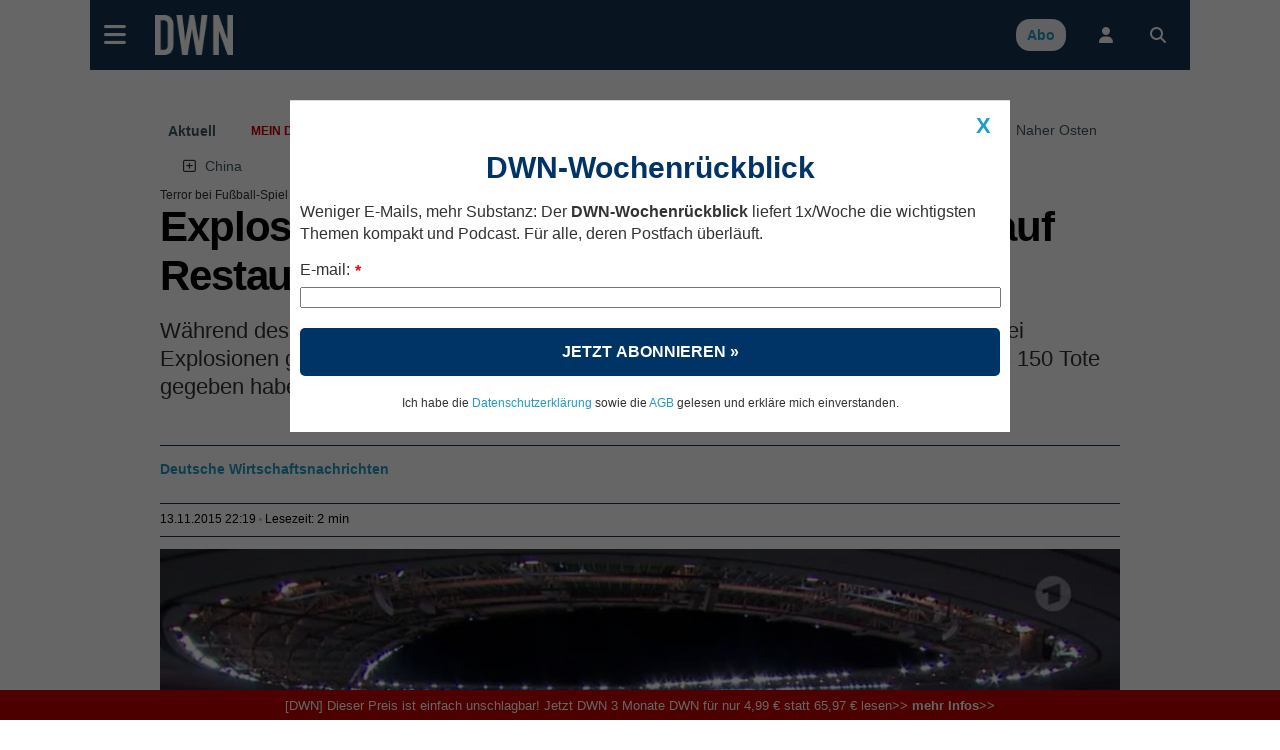

--- FILE ---
content_type: text/html; charset=UTF-8
request_url: https://deutsche-wirtschafts-nachrichten.de/
body_size: 95343
content:
<!DOCTYPE html>
<html lang="de-DE" class="no-js">
<head>
<meta charset="utf-8">
<title>DWN | Deutsche Wirtschaftsnachrichten</title>
<meta name="X-app-cache" value="do:0/for:none/hit:0" >
<!--metaproc-->
<!--/metaproc-->
<meta name="viewport" content="width=device-width, initial-scale=1.0" />
<meta http-equiv="x-ua-compatible" content="IE=edge" />
<meta name="handheldfriendly" content="True" />
<meta name="apple-mobile-web-app-capable" content="yes" />
<!--seo-->
<meta name="robots" content="index,follow,noarchive" />
<meta name="googlebot" content="noarchive" />
<meta name="googlebot-news" content="noarchive" />
<meta name="title" content="DWN | Deutsche Wirtschaftsnachrichten" />
<meta name="description" content="Deutsche Wirtschafts Nachrichten bieten Aktuelles der Politik aus Deutschland, Europa und der Welt." />
<meta name="ahrefs-site-verification" content="77e41bc5f26b908d1fc20379e0f604837903802ac38f0e3b190e422d6cc11719" />
<meta name="google-site-verification" content="tKXJyEGaHfdDnEaialTmg2vGc8DY0xeNS547sXwJJgA" />
<meta name="facebook-domain-verification" content="093v1el13u5agql3d8h17xdkddbluy" />
<link rel="canonical" href="https://deutsche-wirtschafts-nachrichten.de" />
<link rel="alternate" type="application/rss+xml" title="RSS Feed" href="rss_feed" />
<meta property="og:title" content="DWN | Deutsche Wirtschaftsnachrichten" />
<meta property="og:description" content="Deutsche Wirtschafts Nachrichten bieten Aktuelles der Politik aus Deutschland, Europa und der Welt." />
<!-- sdGet finSeo -->
<script type="application/ld+json">
{
    "@type": "WebSite",
    "url": "https://deutsche-wirtschafts-nachrichten.de",
    "potentialAction": {
        "@type": "SearchAction",
        "target": "https://deutsche-wirtschafts-nachrichten.de/search?search={search_term_string}&match=1&act=yes",
        "query-input": "required name=search_term_string"
    },
    "@context": "https://schema.org",
    "publisher": {
        "@type": "Organization",
        "name": "BF Blogform Social Media GmbH",
        "logo": {
            "@type": "ImageObject",
            "name": "Logo Deutsche Wirtschafts Nachrichten",
            "author": "Deutsche Wirtschafts Nachrichten",
            "url": "https://deutsche-wirtschafts-nachrichten.de//dwn/pics//cache_lo/logo-deutsche-wirtschafts-nachrichten-5d3705bc2aeda-5d3705bc2cc11.png"
        },
        "email": "info@deutsche-wirtschafts-nachrichten.de",
        "description": "Deutsche Wirtschafts Nachrichten - berichten journalistisch unabhängig und verständlich über Entwicklungen in Politik, Wirtschaft und Gesellschaft",
        "address": {
            "@type": "PostalAddress",
            "streetAddress": "Kantstraße 23",
            "postalCode": "10623",
            "addressLocality": "Berlin",
            "telephone": "+49 (0) 30 / 810160-30",
            "email": "info@deutsche-wirtschafts-nachrichten.de"
        },
        "sameAs": [
            "https://www.facebook.com/DeutscheWirtschaftsNachrichten/",
            "https://twitter.com/dwn_de",
            "https://www.youtube.com/user/DWNachrichten/videos",
            "https://www.linkedin.com/company/deutsche-wirtschafts-nachrichten",
            "https://www.xing.com/news/pages/deutsche-wirtschafts-nachrichten-135"
        ],
        "@id": "https://deutsche-wirtschafts-nachrichten.de"
    },
    "name": "DWN | Deutsche Wirtschaftsnachrichten",
    "description": "Deutsche Wirtschafts Nachrichten bieten Aktuelles der Politik aus Deutschland, Europa und der Welt."
}
</script>
<!-- / sdGet finSeo -->

<!--/seo-->
<link rel="dns-prefetch" href="//fonts.gstatic.com">
<link rel="preconnect" href="https://fonts.gstatic.com" crossorigin>
<link rel="dns-prefetch" href="//beta.finance.si">
<link rel="preconnect" href="https://beta.finance.si">
<link rel="preconnect" href="https://connect.facebook.net">
<link rel="dns-prefetch" href="https://connect.facebook.net">
<link rel="dns-prefetch" href="//beta1.finance.si">
<link rel="preconnect" href="https://beta1.finance.si">
<link rel="dns-prefetch" href="//beta2.finance.si">
<link rel="preconnect" href="https://beta2.finance.si">
<link rel="dns-prefetch" href="//beta3.finance.si">
<link rel="preconnect" href="https://beta3.finance.si">
<link rel="shortcut icon" type="image/x-icon" href="dwn/images/favicon.ico">
<link rel="icon" type="image/x-icon" href="dwn/images/favicon.ico">
<style data-css-from="$_css: app.min.css">@media all{html{font-size:62.5%}html,body{-webkit-text-size-adjust:100%}}@media all and (max-device-width: 900px){*{-webkit-text-size-adjust:100%}}.borderbox,.borderbox *{-moz-box-sizing:border-box;-webkit-box-sizing:border-box;box-sizing:border-box;*behavior:url(//beta.finance.si/fin2/css/boxsizing.htc)}.clearfix:before,.clearfix:after{content:"";display:table}.clearfix:after{clear:both}.clearfix{zoom:1}.css_print_only{display:none}@media print{.css_print_only{display:block}}@media screen and (max-width: 560px){.hide-sub-560{display:none}}@media screen and (max-width: 480px){.hide-sub-480{display:none}}@media screen and (max-width: 380px){.hide-sub-380{display:none}}body{background:#feede4;margin:0;padding:0;font-size:1.2em;font-family:Arial,Helvetica,sans-serif;color:#333333}img{border:0px none}.lcase{text-transform:lowercase}.round{-webkit-border-radius:0.5em;-moz-border-radius:0.5em;border-radius:0.5em}div.clear{clear:both}a{text-decoration:none;color:#333333}a:hover{text-decoration:underline}a.title{font-family:"fin2 Serif",Georgia,Times,serif;font-weight:bold}.legal a{text-decoration:underline}.stick{position:fixed !important;max-width:1000px;top:0;z-index:9999}.important{font-weight:bold;color:red}span.required{color:red;font-weight:bold;position:relative;left:0.5ex;top:0.3ex}img.respy{max-width:100%}.lexitem{font-weight:bold}a.sublink{margin-left:0.5em;display:none;line-height:13px;height:17px}body.is_fin a.sublink{display:inline}img.imgsub{width:20px !important;height:auto}.centerblock{display:block;margin-left:auto;margin-right:auto}.centertext{text-align:center}button{padding:4px 8px;border:1px solid #999;background:#ebebeb;cursor:pointer;font-weight:bold;font-family:Arial,sans-serif;border-radius:4px}button.submit{text-transform:uppercase}h2{font-size:1.4em;color:#000000;margin-top:0;padding-top:8px;margin-left:0px;padding-bottom:3px;border-bottom:1px solid #DDDDDD}body.tng .arrow{color:#666;font-family:Arial,Helvetica,sans-serif;font-weight:normal}body.tng #body-left{width:120px;float:left}body.tng #main-column{float:left}body.tng.noright #main-column{width:880px}body.tng.noright.noleft #main-column{padding:0px 0px;margin:0;width:auto;float:none}body.tng #right-column{width:300px;float:right;overflow:hidden;display:none}body.tng #sub-column{overflow:hidden;float:left;width:0;display:none}body.tng.pos_sub #sub-column{display:block;width:200px}body.tng #columns{clear:both;width:100%;padding-bottom:10px}body.tng #main-column{float:none;margin:0;overflow:hidden}body.tng #mainx-column{float:none;margin:0;overflow:hidden}body.tng #right-column{float:right;width:300px;margin-left:10px}body.tng.pos_sub #sub-column{float:right;width:200px;margin:0;margin-left:10px}body.tng.noright #right-column{display:none}body.tng.nrwb #right-column{width:300px;text-align:left}body.tng.nrwb #main-column{width:680px;margin-right:0}body.tng.nrwb #sub-column{display:none}#right-column .box-holder{margin-top:10px}#right-column .box-holder:first-of-type{margin-top:0}body.tng.mq-min-901 #right-column{display:block}@media screen and (max-width: 560px){body.tng.pos_sub #sub-column{display:none}}div.message{margin:10px 0;padding:10px 20px;text-align:center;background:#ffffff;font-family:Arial,Sans-serif}#messages div.message{text-align:left}.message.error{background:red;color:white}.message.notice{background:#F5D76E;color:black}.message.success{background:green;color:white}.message a{color:maroon;font-weight:bold}.minor.warning{color:#c00000;font-weight:bold}.minor.notice{color:#8C832A;font-weight:bold;background:#fff;padding:3px 6px;margin:3px 0}table.comfy tr,table.comfy td{padding:3px 6px}table.centered tr,table.centered td{text-align:center}table.table-items tbody{vertical-align:middle}table.table-items{width:100%;border:0px none;border-collapse:collapse}table.table-items th{background:#d0d0d0;font-size:1.1em;padding:5px}table.table-items td{padding:5px;font-size:1.1em;border-bottom:1px solid #DDD}table.table-items tr .value{text-align:right}table.table-items tr .change{text-align:right}table.table-items tr .time{text-align:right}table.table-items tr.neg .value{color:#cc0000}table.table-items tr.pos .value{color:#00aa00}table.table-items tr.neg .change{color:#cc0000}table.table-items tr.pos .change{color:#00aa00}table.table-items tr:nth-child(odd){background:#f0f0f0}a.comment-count,#article a.comment-count{font-size:10px;font-weight:bold;height:20px;padding:2px 0;line-height:13px;text-decoration:none;white-space:nowrap;margin-left:5px;color:#ffffff !important;width:22px;text-align:center;display:inline-block;zoom:1;font-family:Arial;background:url(//beta.finance.si/tng/comment23.png) no-repeat}a.comment-count{margin-left:5px}a.comment-count:hover,#article a.comment-count:hover{text-decoration:underline;color:#ffffff}a.comment,body.atexy div.newsbox-t a.comment,body.atexy div.newsbox-m a.comment,body.atexy div.newsbox-r a.comment{font-family:Arial;font-size:1.0em}.kos_signup{border-radius:1em;background:#e0e0e0;padding:1em}.kos_signup.met_inline{clear:both}.kos_signup form{padding:0;margin:0}.kos_signup .title{font-size:150%;font-weight:bold}.kos_signup .intro{line-height:150%;margin:1em 0}#log-render{max-width:1100px;margin:20px auto;background:#fff}#log-render tr.error{background:red;color:white}#log-render td{padding:0.2em;border-bottom:1px solid gray}.customNavigation{float:right;display:inline}.customNavigation a{text-decoration:none;cursor:pointer}.video-container{position:relative;padding-bottom:56.25%;padding-top:30px;height:0;overflow:hidden}.video-container iframe,.video-container object,.video-container embed{position:absolute;top:0;left:0;width:100% !important;height:100%}.artinsert.inspic a.picholder{display:block}a.picholder{line-height:0}.tags .tag{font-weight:bold}.fin2box{width:100%;float:none;box-sizing:border-box;padding:0.5em}.fin2box{padding:0.5em;background:#f3e3c9}.fin2box.f2b-type-pic,.fin2box.f2b-type-file,.fin2box.f2b-type-embed,.fin2box.f2b-type-signup{background:transparent}aside.fin2box{font-family:"fin2 Sans",Arial,sans-serif}.fin2box .fin2box-text{font-family:"fin2 Sans",Arial,sans-serif;color:#333;font-size:1.75rem;line-height:135%}@media screen and (min-width: 600px){.fin2box.f2b-align-right{float:right;margin-left:0.9%}.fin2box.f2b-align-left{float:left;margin-right:0.9%}.fin2box.f2b-align-center{margin-left:auto;margin-right:auto}.fin2box.f2b-width-w6{width:49%}.fin2box.f2b-width-w3{width:24%}}.fin2box .fin2box-pic a.picholder{display:block;line-height:normal}.fin2box .fin2box-pic img{display:block;max-width:100%;height:auto !important}.fin2box .video-container{margin-bottom:0.5em}#login_onthefly{font-size:12px}.iconsub,.iconhardsub{color:#8495ae;font-weight:bold;font-size:70%;padding-left:1ex}#cookie_overlay{position:fixed;bottom:0;width:100%;z-index:1000;background:#000000;filter:alpha(opacity=80);opacity:0.8;-moz-opacity:0.8;color:#ffffff}.tabs .tab{cursor:pointer}body.tng .tabholder{color:#333333;margin-bottom:7px}body.tng .tabcontent{background:#ffffff}body.tng .tabholder div.tab{display:none;clear:both;padding:5px}body.tng .tabholder div.tab.active{display:block}body.tng ul.tabcontrols{padding:0;margin:0;height:30px}body.tng ul.tabcontrols li{list-style-type:none;width:auto;display:block;float:left;padding:6px 16px;text-align:center;height:18px;border-right:1px solid #dddddd;cursor:pointer}body.tng ul.tabcontrols{border-bottom:1px solid #ccc}body.tng ul.tabcontrols li.active{background:#ffffff;border-bottom:1px solid white;margin-bottom:-1px}body.tng ul.tabcontrols li.active a{color:maroon}body.tng ul.tabcontrols li a{color:#333333;font-weight:bold;font-family:Arial, Helvetica, sans-serif}body.atexy .tabholder a{color:maroon;font-weight:bold}.tabmenu{margin-bottom:10px}.tabmenu a.tab{padding:3px 6px;background:#e0e0e0;margin-right:5px}.tabmenu a.tab.active{font-weight:bold}body.atexy .accordionholder .tab .content{display:none}body.atexy .accordionholder .tab.active .content{display:block}body.atexy .accordionholder .tab .title{height:18px;font-size:1.2em;font-weight:bold;text-transform:uppercase;margin-top:1em;padding:6px;border-bottom:1px solid #dddddd;border-top:1px solid #dddddd}body.atexy .switcher.accordion .tab .content{display:none}body.atexy .switcher.accordion .tab.active .content{display:block}body.atexy .switcher>ul{list-style:none;padding:0;margin:0}body.atexy .switcher.accordion .tab>.title{min-height:18px;font-size:1.2em;font-weight:bold;text-transform:uppercase;margin-top:1em;padding:6px;border-bottom:1px solid #dddddd;border-top:1px solid #dddddd}.adslot-ao{margin:0px auto;text-align:center}div.adpos-m1,div.adpos-m2,div.adpos-sky{margin:10px auto}.adslot_iprom div.ipromAP{margin:0 auto}.adslot_iprom>table,.adslot_iprom>ins{margin:0 auto}.adslot_iprom.zone_519,.adslot_iprom.zone_520,.adslot_iprom.zone_521{width:300px;margin:0 auto}.adslot_iprom.legacy_adpos-slidenote>div,.adslot_iprom.legacy_adpos-native-slidenote>div{display:none}.adslot_iprom.legacy_adpos-slidenote .newsboxes,.adslot_iprom.legacy_adpos-native-slidenote .newsboxes{width:340px;background:#FFFFFF;padding:1em;border:1px solid #999;-moz-box-shadow:-0.2em -0.2em 0.7em #333;-webkit-box-shadow:-0.2em -0.2em 0.7em #333;box-shadow:-0.2em -0.2em 0.7em #333}.adslot_iprom>table{margin:0 auto}.adslot_iprom.zone_324{text-align:center}.adslot_iprom.zone_33 #centrirajme{width:50%;position:fixed;top:100px;left:25%;z-index:999}iframe.adframe{border:0px none}div.adpos-m1,div.adpos-m2,div.adpos-sky{margin:10px auto}#colorbox,#cboxOverlay,#cboxWrapper{position:absolute;top:0;left:0;z-index:9999;overflow:hidden}#cboxOverlay{position:fixed;width:100%;height:100%}#cboxMiddleLeft,#cboxBottomLeft{clear:left}#cboxContent{position:relative}#cboxLoadedContent{overflow:auto;-webkit-overflow-scrolling:touch}#cboxTitle{margin:0}#cboxLoadingOverlay,#cboxLoadingGraphic{position:absolute;top:0;left:0;width:100%;height:100%}#cboxPrevious,#cboxNext,#cboxClose,#cboxSlideshow{cursor:pointer}.cboxPhoto{float:left;margin:auto;border:0;display:block;max-width:none;-ms-interpolation-mode:bicubic}.cboxIframe{width:100%;height:100%;display:block;border:0}#colorbox,#cboxContent,#cboxLoadedContent{box-sizing:content-box;-moz-box-sizing:content-box;-webkit-box-sizing:content-box}#cboxOverlay{background:#000}#colorbox{outline:0}#cboxTopLeft{width:14px;height:14px;background:url(images/controls.png) no-repeat 0 0}#cboxTopCenter{height:14px;background:url(images/border.png) repeat-x top left}#cboxTopRight{width:14px;height:14px;background:url(images/controls.png) no-repeat -36px 0}#cboxBottomLeft{width:14px;height:43px;background:url(images/controls.png) no-repeat 0 -32px}#cboxBottomCenter{height:43px;background:url(images/border.png) repeat-x bottom left}#cboxBottomRight{width:14px;height:43px;background:url(images/controls.png) no-repeat -36px -32px}#cboxMiddleLeft{width:14px;background:url(images/controls.png) repeat-y -175px 0}#cboxMiddleRight{width:14px;background:url(images/controls.png) repeat-y -211px 0}#cboxContent{background:#000;overflow:visible}.cboxIframe{background:#fff}#cboxError{padding:50px;border:1px solid #ccc}#cboxLoadedContent{margin-bottom:5px}#cboxLoadingOverlay{background:url(images/loading_background.png) no-repeat center center}#cboxLoadingGraphic{background:url(images/loading.gif) no-repeat center center}#cboxTitle{position:absolute;padding:5px 0;bottom:5px;left:0;text-align:center;width:100%;font-weight:bold;color:#FFFFFF;background-color:#000000;height:auto;opacity:0.85;filter:alpha(opacity=85)}#cboxCurrent{position:absolute;bottom:-25px;left:58px;font-weight:bold;color:#000000}#cboxPrevious,#cboxNext,#cboxSlideshow,#cboxClose{border:0;padding:0;margin:0;overflow:visible;position:absolute;bottom:-29px;background:url(images/controls.png) no-repeat 0px 0px;width:23px;height:23px;text-indent:-9999px}#cboxPrevious:active,#cboxNext:active,#cboxSlideshow:active,#cboxClose:active{outline:0}#cboxPrevious{left:0px;background-position:-51px -25px}#cboxPrevious:hover{background-position:-51px 0px}#cboxNext{left:27px;background-position:-75px -25px}#cboxNext:hover{background-position:-75px 0px}#cboxClose{right:0;background-position:-100px -25px}#cboxClose:hover{background-position:-100px 0px}.cboxSlideshow_on #cboxSlideshow{background-position:-125px 0px;right:27px}.cboxSlideshow_on #cboxSlideshow:hover{background-position:-150px 0px}.cboxSlideshow_off #cboxSlideshow{background-position:-150px -25px;right:27px}.cboxSlideshow_off #cboxSlideshow:hover{background-position:-125px 0px}.page_header{margin-bottom:1em;padding:0;padding-bottom:0.2em;padding-top:0.3em;border-bottom:2px solid #c00000;font-weight:bold;display:table;width:100%}.page_header .title{display:table-cell;vertical-align:middle}.page_header .right{float:right;margin-right:20px}.page_header a{font-weight:normal}.page_header a.active{font-weight:bold}form.ajaxy{margin:10px auto;text-align:left;width:auto}body.atexy form a{color:maroon;font-size:inherit;font-weight:bold}body.atexy form div.form_result{clear:both}body.atexy form .form_result.error{background:red;color:white;font-family:Arial,sans-serif;font-size:1.3em;padding:5px 10px;margin:5px auto}body.atexy form input.error{border:1px solid red}body.atexy form .form_result.success{background:green;color:white;font-family:Arial,sans-serif;font-size:1.3em;padding:5px 10px;margin:5px auto}form{font-family:Arial}form div.col{float:left;text-align:left}form div.col1{text-align:right;margin-top:5px;margin-right:10px;float:left;width:150px}form div.row{clear:both;margin-top:7px}form a,body.atexy .article form a{font-family:Arial;font-size:1.3em}form .legend{font-size:0.8em}form input.hinted{color:#c0c0c0}form .field_required{color:red;font-weight:bold;margin-left:5px}form .field_bad{border:1px solid red}form .frow{margin:0.5em 0;font-family:Arial, Helvetica, Verdana, Sans-serif}form .frow input{font-family:Arial, Helvetica, Verdana, Sans-serif}form .frow .fcol{float:left;position:relative}form .frow .fcol.error{border:1px solid red;padding:0}form .frow .fcol.w100{width:98%}form .frow .fcol.w50{width:48%;margin-right:2%}form .frow .fcol.w25{width:23%;margin-right:2%}form .frow .fcol.w75{width:73%;margin-right:2%}form .frow input[type=text],form .frow button,form .frow textarea,form .frow select{width:98%;padding:1%}form .frow input[type=text]{padding:0}form .frow .fcol.required label:after{content:' *'}form .frow .fcol.radio_r input{float:left;width:1em;display:block}form .frow .fcol.radio_r .neo_radio{white-space:nowrap}form .frow .fcol.radio_r .neo_radio input{float:none;width:auto;display:inline}form .frow .fcol.radio_r label{display:block;font-size:1.2em}form .frow .fcol.radio_r .neo_radio label{font-size:inherit}.gallery_thumbs .thumb{width:100px;height:100px;float:left;margin:5px;text-align:center}.gallery_thumbs .title{font-weight:bold;margin:10px 0;text-align:center}.gallery_thumbs a.entrance{display:block}.gallery ul.thumbs{list-style-type:none;margin:10px 0;padding:0}.gallery ul.thumbs li{display:inline-block;width:100px;margin:4px;text-align:center;background:#f0f0f0}.gallery ul.thumbs img{max-width:100%;max-height:100%}.gallery ul.thumbs li div.holder{overflow:hidden;line-height:100%;margin:0px auto}.gallery ul.thumbs li a{display:block}.gallery ul.thumbs li a:hover .legend{display:block;cursor:pointer;text-decoration:none;text-align:right;border:none;position:relative;top:-16px;line-height:100%;background:maroon;color:white;font-size:0.5em;opacity:0.75;filter:alpha(opacity=75)}.gallery ul.thumbs li .legend{font-family:"fin2 Sans",Arial,sans-serif;cursor:pointer;text-decoration:none;text-align:right;border:none;padding:2px;line-height:100%;background:white;color:black;font-size:0.5em;opacity:0.75;filter:alpha(opacity=75)}body.atexy .multigallery h2{border:0px none;font-family:"fin2 Serif",Georgia,Times,serif}body.atexy .multigallery .text{margin-bottom:1em}body.atexy .multigallery .text a{font-weight:bold}body.atexy .multigallery .gal-tools{line-height:2.7em;text-align:center}body.atexy .multigallery .gal-tools a{display:inline-block;font-size:1.8em;margin:0 0.5em;padding:0.2em}body.atexy .multigallery a.controls{display:inline-block;font-size:1.5em;margin:0 0.5em;padding:0.2em}body.atexy .multigallery .gal-content .legend{margin:1em 0}body.atexy .multigallery .gal-content ul.grid .legend{display:none}body.atexy .multigallery .gal-content ul.grid .thumbholder{display:block}body.atexy .multigallery .gal-content ul.grid .gridlegend{display:block;margin:0;position:absolute;bottom:0.3em;line-height:1.2em;text-align:right;width:100%;font-family:"fin2 Sans",Arial,sans-serif;font-size:0.8em;padding:0 0;background:white;opacity:0.75;filter:alpha(opacity=75)}body.atexy .multigallery .gal-content ul{list-style:none;padding:0;margin:0}body.atexy .multigallery .gal-content ul .thumbholder{display:none}body.atexy .multigallery .gal-content ul img{display:none;max-width:100%}body.atexy .multigallery .gal-content ul li .controls{display:none}body.atexy .multigallery .gal-content ul li .legend span{font-family:"fin2 Sans",Arial,sans-serif;font-size:13px}body.atexy .multigallery .gal-content ul.grid img.thumb{display:inline}body.atexy .multigallery .gal-content ul.grid img.thumb{display:inline}body.atexy .multigallery .gal-content ul.grid .text{display:none}body.atexy .multigallery .gal-content ul.grid li .controls{display:none}body.atexy .multigallery .gal-content ul.grid img.full{display:none}body.atexy .multigallery .gal-content ul.grid li{position:relative;width:100px;height:100px;float:left;overflow:hidden;margin:5px}body.atexy .multigallery .gal-content ul.slides li{display:none}body.atexy .multigallery .gal-content ul.slides img.thumb{display:none}body.atexy .multigallery .gal-content ul.slides img.full{display:inline}body.atexy .multigallery .gal-content ul.slides li .controls{display:inline}body.atexy .multigallery .gal-content ul.list img.full{display:inline}body.atexy .multigallery .gal-content ul.list img.thumb{display:none}body.atexy .multigallery .gal-content ul.list li .controls{display:none}body.atexy .multigallery .gal-content ul.list li{border-bottom:1px solid #ddd;margin-top:1.5em;padding-bottom:1em}body.atexy .multigallery .gal-content .desc{margin-bottom:1em;text-align:left}div.newsbox-m,div.newsbox-r{text-align:left;width:100%;clear:both;font-family:"fin2 Serif",Georgia,Times,serif}div.boxM{width:100%;border-bottom:1px solid #DDD;clear:both;margin:0.4em 0.2em;padding-bottom:5px}div.newsbox ul.tri li,div.newsbox ol.tri li{margin:0.2em 0;padding:0}div.newsbox-r img{width:100%;height:auto;margin-bottom:0}div.newsbox-m img.pic{margin:0.2em 0.1em}div.newsbox-m .boxM img.pic{width:100%;height:auto;margin-bottom:5px}div.newsbox-m .boxM.cnt_0 div.pic,div.newsbox-m .boxM.cnt_1 div.pic,div.newsbox-m .boxM.cnt_2 div.pic{width:33%;float:left;margin-right:1em}div.newsbox-m .boxM.cnt_0.bigpic div.pic{width:100%;float:none;margin-right:0}div.newsbox-m .boxM.cnt_1.bigpic div.pic{width:100%;float:none;margin-right:0}div.newsbox-m .boxM.cnt_2 img.pic{width:100%;height:auto;float:none;margin-bottom:5px}div.newsbox-m .boxM.cnt_2 div.pic{width:100%;height:auto;float:none}div.newsbox-m .boxM.cnt_1.bigpic img.pic{width:470px;width:100%;max-width:100%;height:auto;float:none;margin-bottom:5px}div.newsbox .element{width:49%}div.newsbox .element.left{float:left;width:49%}div.newsbox .element.right{float:right;border-left:1px solid #A0A0A0;padding-left:1%}div.newsbox .related a{font-weight:bold}div.newsbox-m.PR,div.newsbox-r.PR{background:#ffffff}div.newsbox a.title{color:#000000;font-family:"fin2 Serif",Georgia,Times,serif;font-size:1.9em;font-weight:bold;text-decoration:none;line-height:135%}div.newsbox-r a.title{font-size:1.2em}div.newsbox-m a.title:hover{text-decoration:underline}div.newsbox-m div.header,div.newsbox-r div.header{background-color:#3f4952;color:white;font-weight:bold;font-family:"fin2 Sans",Arial,sans-serif;padding:0.5em}div.newsbox p.flash{line-height:135%}div.newsbox p{margin-top:10px;color:black;margin-bottom:2px;text-align:left;font-family:"fin2 Serif",Georgia,Times,serif;font-size:1.2em}ul.tri,ol.tri{list-style-image:url("//beta.finance.si/okroznice/arrow.gif");padding-left:2em}ul.tri li,ol.tri li{margin-bottom:0.3em;font-size:1.3em;color:black}body.tng.page_index div.newsbox-m{width:100%}body.tng.page_index div.boxM{width:100%}body.tng div.newsbox-r{width:auto;padding-bottom:5px}body.atexy div.newsbox-m a.title{line-height:135%}body.atexy.is_fin div.newsbox-m a.title.sub{line-height:135%}body.atexy div.newsbox-m .boxtext{padding-right:0.5em}body.atexy div.newsbox-m.nopad .boxtext{padding-left:0%}body.atexy div.newsbox-m a.section{display:none}body.atexy div.newsbox-m a.author{display:none}body.atexy div.newsbox-m div.bigpic .boxtext{padding-left:0}body.atexy div.newsbox-m p.flash{line-height:135%}body.tng.ctx .newsbox-m.mode_promo1 .boxM{width:auto;position:relative;padding:0.2em;margin:0;padding-bottom:0;border:1px solid #cdc5a4}body.tng.ctx .newsbox-m.mode_promo1 .boxtext{position:absolute;bottom:0;left:0.2em;bottom:0em;padding:0.5em 1em;padding-bottom:1em;width:auto;background:white;color:black;opacity:0.75;filter:alpha(opacity=75)}body.tng.ctx .newsbox-m.mode_promo1 div.pic{float:none;width:auto;margin:0}body.tng.ctx .newsbox-m.mode_promo1 img.pic{background:white;margin:0}body.tng.ctx .newsbox-m.mode_promo2{width:32.5%;float:left;clear:none;margin-right:1%}body.tng.ctx .newsbox-m.mode_promo2.col_0{margin-right:0}body.tng.ctx .newsbox-m.mode_promo2 div.boxM{width:auto;border:0px none;margin:0}body.tng.ctx .newsbox-m.mode_promo2 .boxM .flash{display:none}body.tng.ctx .newsbox-m.mode_promo2 .boxtext{padding:0}body.tng.ctx .newsboxes.promo2{overflow:hidden;background:url(//beta.finance.si/fin2/images/divider-low.png) center bottom no-repeat;padding-bottom:2em;margin-bottom:1em}body.tng.ctx div.newsbox-m.mode_promo2 .boxM.cnt_1 div.pic{width:auto;float:none;margin:0;border:1px solid #cdc5a4;padding:0.2em;padding-bottom:0}body.tng.ctx div.newsbox-m.mode_promo2 .boxM.cnt_1 img.pic{width:100%;float:none;margin:0}body.tng.ctx div.newsbox-m.mode_promo2 a.title{font-size:1.5em;margin-top:0.2em}body.atexy .newsboxes.singles .element.left{clear:both;float:none;width:100%;border-bottom:1px solid #DDD;margin:0.4em 0.2em;padding-bottom:5px}body.atexy .newsboxes.singles .element.right{clear:both;float:none;width:100%;border-left:0px none;padding-left:0}body.atexy .newsboxes.singles div.newsbox-m .boxM div.pic{width:33%;float:left;margin-right:1.5%}body.atexy .newsboxes.singles div.newsbox-m .boxM.cnt_2 div.pic{width:33%;float:left;margin-right:1.5%}@media screen and (max-width: 560px){body.tng.ctx .newsbox-m.mode_promo2{float:none;width:100%;margin:0}}@media screen and (max-width: 480px){body.atexy div.newsbox-m .boxtext{padding-left:0}body div.newsbox-m .boxM.cnt_1 div.pic,body div.newsbox-m .boxM.cnt_2 div.pic{width:100%;float:none;margin-right:0}body div.newsbox .element,body div.newsbox .element.right{float:none;border-left:0px none;padding-left:0;width:99%}body div.newsbox .left.element{float:none;border-left:0px none;padding-left:0;width:99%}body div.newsbox-m .boxM img.pic{display:none}body div.newsbox-m .boxM.cnt_1 img.pic,body div.newsbox-m .boxM.cnt_2 img.pic,body div.newsbox-m .boxM.cnt_3 img.pic,body div.newsbox-m .boxM.cnt_4 img.pic,body div.newsbox-m .boxM.cnt_5 img.pic{display:block}}@media screen and (max-width: 380px){body div.newsbox .element.right{border-left:none;padding-left:0;float:left}}@media screen and (max-width: 300px){body div.newsbox-m .boxtext{padding-left:0}}.newsbox-header-m{width:100%;padding:0.1em;font-weight:bold;font-size:1.3em;color:#FFF;background:#3f4952;text-align:center}body.tng .bigRec div.newsbox-r{width:48.4%;margin-left:1%;vertical-align:top;display:inline-block}@media screen and (min-width: 600px){body.tng .bigRec div.newsbox-r{width:23.5%}}@media screen and (min-width: 380px){body.tng #article_rec .newsbox{width:48.4%;margin-left:1%;vertical-align:top;display:inline-block}}@media screen and (min-width: 720px){body.tng #article_rec .newsbox{width:23.5%}}.newsbox .picover{display:none}.newsbox .pic{position:relative}.native_clanas .newsbox .picover,.newsbox.ed_PRO .picover{position:absolute;right:-0.1em;top:0.3em;background:yellow;display:inline-block;font-family:"fin2 Sans",Arial,sans-serif;font-weight:bold;font-size:110%;padding:0.3em}.newsbox .edition{display:none}.newsbox .author{display:none}.newsbox.pr .edition,.newsbox.pr .sectionbadge{display:none !important}div.box,div.box.polls{background:#fff}div.box .row{padding:5px 10px}div.box div.title a,div.box div.title a:hover,div.box div.title,div.box.comments div.title{background-color:#acada8;height:25px;padding-left:30px}div.box img{border:0px none}div.box.other-news div.title{background:#000000;padding:5px 10px}div.box.other-news div.title a{color:#EC192F}div.box.other-news .arrow{color:#ffffff}div.other-news .row{clear:both;border-bottom:1px solid #ffffff;padding:0.7em}div.other-news .time a{color:#a04040;font-family:"fin2 Serif",Georgia,Times,serif}div.other-news .time,table.others .time,body.atexy .time{color:#8C832A;font-weight:bold;font-size:1.2em;margin-right:5px}div.other-news .art-title{font-size:1.3em}.box.other-news a.title{font-size:1.2em}.dbox.comments img{float:left}.dbox.comments div.main{padding-left:60px}.dbox.comments .row{position:relative;min-height:55px;margin:10px 0}.dbox.comments .row p.author{color:#8C832A;font-size:1.2em;font-weight:bold;font-family:"fin2 Sans",Arial,sans-serif;margin:0;text-transform:uppercase;margin:0;margin-bottom:3px}.dbox.comments a.title{color:#333333;font-size:1.6em;font-family:"fin2 Serif",Georgia,Times,serif}.dbox.comments a.title:hover{text-decoration:underline}.dbox.comments .row img{border:0px none !important;margin-right:10px}.dbox.comments .title a{color:#ffffff}div.box img.boxlogo{border:0px none}div.box.box_A span.title-text{display:none}.dbox.box_B{min-height:120px}.dbox.box_B img.pic{float:left;width:110px;height:auto;margin-right:5px}.dbox.box_B a.title:hover{text-decoration:underline}.dbox.box_B a.title,div#karikatura a.title{color:#333;font-family:"fin2 Serif",Georgia,Times,serif;font-size:1.2em;text-decoration:none;font-weight:bold}div#karikatura img{float:none;width:100%;height:auto}.dbox{margin-bottom:0.5em}.dbox div.title{background:#3f4952;padding:0.5em;font-weight:bold;color:#ffffff;font-family:"fin2 Sans",Arial,sans-serif;text-transform:uppercase}.dbox div.subtitle{background:#cdc4a3;padding:0.5em;font-weight:bold;color:#3f4952;font-family:"fin2 Sans",Arial,sans-serif;text-transform:uppercase}.dbox div.title a{color:#ffffff;font-family:"fin2 Sans",Arial,sans-serif;text-transform:uppercase}.dbox div.body{margin-top:0.3em;background:#ffffff;border:1px solid #cdc4a3;padding:0.5em}.dbox.other-news div.body{background:#CDC9AF}body.ctx .box.other-news{clear:both;margin-bottom:3em}body.ctx .box.other-news .row{background:#ededed;margin:0;padding:0.5em;border:0px none}body.ctx .box .rows,body.tng.ctx .box .body{padding:0.2em;border:1px solid #cdc5a4;margin-top:0.2em}.dbox.widepic img.pic{width:100%}.dbox.altright.src_clapod{margin-top:4em}body.atexy .cookie_options a{margin:1em;padding:0.3em 0.7em;color:#ffffff}.cookie_options a.yes{background:green}.cookie_options a.no{background:red}body.atexy .cookie_options a.more{background:yellow;color:#000000}.page_zasebnost .cookie_options .more{display:none}.message.nocookies{font-family:Arial,Sans-serif;font-size:14px;line-height:20px}.message.nocookies a{color:maroon;font-family:Arial,Sans-serif !important}body.page_zasebnost #cookie_overlay{display:none}.finlive-box.livex{font-size:1.1em}.finlive-box.livex .time{font-size:1.1em;font-family:Arial,Sans-serif}.dbox.livex .sponzor{display:none}.page_index .dbox.livex .sponzor{display:block}.dbox.livex .sponzor.top{display:none}.dbox.fin-live div.body{background:transparent;border:0px none}.ed_F.page_index .dbox.fin-live.livex{margin-top:7px}.finlive-box-one{padding:0.3em;margin:0;border-bottom:1px solid #CDC9AF}.finlive-box-one.article{background:#CDC9AF;margin-bottom:0.3em}.finlive-box-one{display:table;width:100%}.finlive-box-one .time{display:table-cell;width:4em;overflow:hidden}i.live{color:#B5E61D;font-weight:bold;font-size:120%;text-transform:uppercase}.modal-dialog-fin{position:fixed;font-family:Arial, Helvetica, sans-serif;top:0;right:0;bottom:0;left:0;background:rgba(0,0,0,0.8);z-index:99999;opacity:0;-webkit-transition:opacity 400ms ease-in;-moz-transition:opacity 400ms ease-in;transition:opacity 400ms ease-in;pointer-events:none}.modal-dialog-fin:target{opacity:1;pointer-events:auto}.modal-dialog-fin>div{width:80%;position:relative;margin:10% auto;padding:5px 20px 13px 20px;border-radius:10px;background:#fff;background:-moz-linear-gradient(#fff, #999);background:-webkit-linear-gradient(#fff, #999);background:-o-linear-gradient(#fff, #999)}.close-modal-dialog{background:#C00000;color:#FFFFFF;line-height:25px;position:absolute;right:-12px;text-align:center;top:-10px;width:24px;text-decoration:none;font-weight:bold;-webkit-border-radius:12px;-moz-border-radius:12px;border-radius:12px;-moz-box-shadow:1px 1px 3px #000;-webkit-box-shadow:1px 1px 3px #000;box-shadow:1px 1px 3px #000}.close-modal-dialog:hover{background:red}body.atexy a.close-modal-dialog{color:#FFFFFF}div.one-rubel{font-family:"fin2 Serif",Georgia,Times,serif}.one-rubel .pic{width:33%;float:left;margin-right:1.5%}.one-rubel .pic img{width:100%;height:auto;margin-bottom:5px}.one-rubel a.title{font-size:1.9em;font-weight:bold;text-decoration:none;font-family:"fin2 Serif",Georgia,Times,serif;line-height:135%}.one-rubel .boxtext{padding-left:33%}.one-rubel.nopic .boxtext{padding-left:0}.art-wide-list .row{clear:both;margin:0px;border-bottom:1px solid #DDD;padding:10px;clear:both;background-color:#FFF}.art-wide-list .row:hover{background-color:#ead7c5}.art-wide-list .row .time{float:left;width:6ex;text-align:right;font-size:1em;margin-right:1ex}.art-wide-list .row .content{padding-left:7ex}#danes_content.art-wide-list .row .time{width:8ex}#danes_content.art-wide-list .row .content{padding-left:9ex}.art-wide-list .row .headline{min-height:1.5em}.art-wide-list .row .authors{float:left;width:16ex;text-align:right;font-size:1em;margin-left:1ex}body.ctx .submenu ul{padding:0;margin:0;margin-left:175px;list-style-type:none;position:relative;top:15px}body.ctx .submenu{height:40px;background:gray}body.ctx .submenu ul li{float:left;margin-left:2em}body.ctx .submenu ul li a{color:#ffffff;font-size:1.2em;text-transform:uppercase}@media screen and (max-width: 560px){body.ctx .submenu{padding-top:30px}body.ctx .submenu ul{margin:0;clear:both}}body.ctx_najbog .submenu{height:40px;background:#981c26 url(//beta.finance.si/fin2/najbogatejsi_logo.png) no-repeat 5px 5px}body.ctx_najbog .rubrika-title{display:none}a.addthis_button_facebook,a.addthis_button_twitter,a.addthis_button_google_plusone_share,a.addthis_button_email{margin-right:5px}i.icon-circle-arrow-right{float:right;font-size:1.2em}i.icon-plus{font-size:1.9em;float:left;color:#fff}i.icon-plus:before{margin-top:6px}i.icon-print{color:#acada8;font-size:2.7em}a:hover i{text-decoration:none}i.icon-plus.box{background:#C00000}#main_left{width:50%;float:left}#main_right{padding-left:51%}#main_right.halves{padding-left:0;width:49%;float:right}@media screen and (max-width: 560px){#main_right{padding:0;width:100%}#main_left{float:none;width:100%;margin:0;margin-bottom:1em}}.twocol.left{width:50%;float:left}.twocol.right{width:49%;float:right}@media screen and (max-width: 720px){.twocol-720.left,.twocol-720.right{float:none;width:100%;padding:0}}@media screen and (max-width: 480px){.twocol-480.left,.twocol-480.twocol.right{float:none;width:100%;padding:0}}.box_nl_sub{border:1px solid #D0D0D0;padding:0.5em;overflow:hidden}.nl-promo{width:100%}.nl-promo img.promo{width:100%}@media screen and (min-width: 901px){.nl-promo{margin:30px auto}}.login-form-control{float:left;display:block;height:20px;padding:1px;font-size:1em;line-height:1.2em;color:#555;background-color:#fff;background-image:none;border:1px solid #ccc;border-radius:4px;-webkit-box-shadow:inset 0 1px 1px rgba(0,0,0,0.075);box-shadow:inset 0 1px 1px rgba(0,0,0,0.075);-webkit-transition:border-color ease-in-out .15s, -webkit-box-shadow ease-in-out .15s;-o-transition:border-color ease-in-out .15s, box-shadow ease-in-out .15s;transition:border-color ease-in-out .15s, box-shadow ease-in-out .15s;margin-left:0.6em}.login-form-control:focus{border-color:#66afe9;outline:0;-webkit-box-shadow:inset 0 1px 1px rgba(0,0,0,0.075),0 0 8px rgba(102,175,233,0.6);box-shadow:inset 0 1px 1px rgba(0,0,0,0.075),0 0 8px rgba(102,175,233,0.6)}.login-form-control::-moz-placeholder{color:#777;opacity:1}.login-form-control:-ms-input-placeholder{color:#777}.login-form-control::-webkit-input-placeholder{color:#777}.login-form-control[disabled],.login-form-control[readonly],fieldset[disabled] .login-form-control{cursor:not-allowed;background-color:#eee;opacity:1}button.submit.login-form-control{line-height:0;margin-left:1em}.pure-button{font-family:inherit;font-size:100%;padding:.5em 1em;border:0 transparent;background-color:#E6E6E6;text-decoration:none;border-radius:0.5em;display:inline-block;zoom:1;line-height:normal;white-space:nowrap;vertical-align:baseline;text-align:center;cursor:pointer;-webkit-user-drag:none;-webkit-user-select:none;-moz-user-select:none;-ms-user-select:none}.button-success,.button-promo,.button-error,.button-warning,.button-secondary{color:white;border-radius:4px;text-shadow:0 1px 1px rgba(0,0,0,0.2)}.button-success{background:#1cb841}.button-promo{background:#b5e61d;font-weight:bold}.button-error{background:#ca3c3c}.button-warning{background:#df7514}.button-secondary{background:#42b8dd}#full-width-column{clear:both;width:99%;text-align:center;padding:3px;margin-bottom:15px}.order-subtitle{text-transform:uppercase;font-weight:bold}table.tright td{text-align:right}table.tleft td{text-align:left}table.tcenter td{text-align:center}td.tleft{text-align:left !important}td.tright{text-align:right !important}td.tcenter{text-align:center !important}table.tright.branost td{line-height:170%}#twitter_div{margin:5px 0;border:1px solid #cdc5a4;padding:5px}body.atexy.page_priloge #main-column li{padding:0.5em 0}.frow .radio_r{vertical-align:top}.headTE{color:#099593;font-weight:normal;background:white;padding:5px 3px;font-size:2.3em}pre.output{white-space:pre-wrap;overflow:auto;width:600px;padding:10px;background-color:#d9e8eb}#featured .ui-tabs-nav-item .rotator-art-title{padding-top:13px;color:white;line-height:12px;font-size:1.1em}form a.efinance_form_success{text-align:center;font-size:1.3em;display:block;color:#000;background:#b5e61d;padding:1em 2em;margin:1em 0}.page_efinance a{text-decoration:underline;font-weight:bold}.page_efinance h2{border:0px none}.page_efinance #columns{padding:0 0.5em;padding-bottom:2em}.page_efinance{line-height:1.5}dl.form{padding:1em;margin:0;padding:0}dl.form dt:after{content:":"}dl.form dd{margin:0;clear:both}dl.form dt{margin-top:1em;clear:both;text-align:left}dl.form dd{padding-bottom:5px;border-bottom:1px solid #e0e0e0}div.contentbox{background:#ffffff}div.contentbox>.title{background:#E3C6B7;padding:0.5em}div.contentbox>.row{padding:0.5em;background:#ffffff}body .bottom{overflow:hidden}body.skladi #main-column,body.page_blogi #main-column,body.page_oglasni #main-column{background:#ffffff;padding-left:10px;font-size:1.1em}div.lir a{font-family:"fin2 Serif",Georgia,Times,serif;font-size:1.3em;display:block;line-height:115%}table.others a.title,div.others a.title{font-weight:bold}#tng-submit{width:auto;font-size:0.8em;cursor:pointer;background:#AEAEAE;border:1px solid #ADADAD;-moz-border-radius:4px;-webkit-border-radius:4px;-opera-border-radius:4px;margin:0;vertical-align:top;padding:2px 4px;color:#000}ul.tri li a.title.related{font-size:1.0em}div.pagetitle{background:#ccc3a2;margin-bottom:10px;padding:5px}.comment-entry .comment-entry-publicname{float:right}iframe.adframe{border:0px none}body.page_profile ul li a{font-weight:bold;color:maroon}.choicebutton{margin:10px 20px;margin-right:30px;font-weight:bold;border:1px solid black;padding:10px 10px;min-width:100px;cursor:pointer;color:black;font-size:1.2em;background:none repeat scroll 0% 0% #e3c6b7;text-align:center}.text_box{border:1px solid #000;font-family:"fin2 Sans",Arial,sans-serif;padding:0.2em 0.5em;text-align:center;margin:1em 0;background:#ffffff;text-align:left}.text_box.error{border:3px solid red;padding:10px}.text_box a,#article .text_box a{font-family:"fin2 Sans",Arial,sans-serif;color:maroon}h2.text-main-new{font-size:1.3em;border:0px;font-weight:normal;color:#333;line-height:150%}.rubrika-title{font-weight:bold;font-size:1.8em;font-family:"fin2 Sans",Arial,sans-serif;padding:2px 1px;letter-spacing:1px;color:#233C39}#rubrika-bottom{margin-top:20px;margin-bottom:20px;text-align:center}table#body{background:transparent}table#body td.main-column{border-right:2px solid transparent}@media screen and (max-width: 900px){.dbox.countdown{display:none}}#skladi-kviz p.title{text-decoration:none;color:black;font-weight:bold;font-size:12px}#skladi-kviz input.comment{border:1px solid #0F3A64;color:black;font-size:12px;font-family:"fin2 Sans",Arial,sans-serif;font-weight:normal;background-color:white}#skladi-kviz #new{border:1px solid black;background-color:#F0F0F0;padding:5px;width:98%;margin:1px;text-align:left;font-size:13px}#skladi-kviz #right{border:1px solid black;background-color:#E4FEE5;padding:5px;width:98%;margin:1px;text-align:left;font-size:13px}#skladi-kviz #false{border:1px solid black;background-color:#FEE4E5;padding:5px;width:98%;margin:1px;text-align:left;font-size:13px}#skladi-kviz b.bigboned{font-size:15px}table.text-right td{text-align:right}div.sidebox{float:left;border:1px solid #c9c7c1;padding:0.5em 0.5em;margin:7px 0px 13px 0px;width:282px;background:#F6F5F1;font-weight:bold;font-size:15px}div.sidebox a{text-decoration:underline;color:black}.page_block_8359 .block a{color:maroon;font-weight:bold}.page_block_8359 .block{font-size:135%}body.tng.no_reg [data-tab="reg"]{display:none}body.tng.no_reg .login_allinone div.left{border-right:none}#cboxZoomNotify i{font-size:2em}#cboxZoomNotify{display:none;float:right;background:#c00000;color:#fff;padding:0.3em;position:absolute;bottom:7px;right:5px}#centrirajme{position:relative;background:white;border-radius:6px;-moz-border-radius:6px;-webkit-border-radius:6px}#centrirajme a.closeparent{display:block;text-align:right;font-size:200%;font-weight:bold;color:#c00000;padding:0.5em;padding-bottom:0;cursor:pointer;position:absolute;top:20px;right:20px}body.atexy #site{width:1000px;padding:0;margin:0 auto;text-align:left}body.atexy #site{position:relative;margin-bottom:30px}body.atexy #site{width:100%;max-width:1000px;margin:0px auto;min-width:300px}body.atexy #siteContent{position:relative}body.finance #siteContent{padding:0 1em;background:#feede4}#siteContent{margin-top:5px}body.atexy.finance #site{background-color:#feede4}body.atexy #siteContentPad.glued{height:151px}@media screen and (min-width: 901px){body.atexy #siteContent{padding:0}}@media screen and (max-width: 560px){body.atexy #siteContent{margin-top:44px}}body.atexy #siteHeader{width:1000px;border-bottom:1px solid #dddddd;z-index:10}body.atexy .header-menu{position:absolute;bottom:0;height:20px;width:100%}body.atexy .header-menu ul.lev1{width:100%}body.atexy .header-menu li.trgovina{float:right}body.atexy .header-menu{border-top:1px solid #A0A0A0;border-bottom:1px solid #A0A0A0;background:url("//beta.finance.si/images/menu/menu.png") 50% 50% repeat-x;vertical-align:middle;padding-top:1px}body.atexy.nopanorama #header-menu{position:static;padding-top:3px}#atomHeader.nopanorama #siteHeader{display:none}body.atexy .header-portal .menuitems a{color:#ffffff;text-transform:uppercase;padding:0 7px;white-space:nowrap}.header-portal .menuitems{margin-left:10px;height:15px;margin-top:21px;width:auto;display:inline;float:left;overflow:hidden;vertical-align:middle}.header-portal a.menuicon.ontablet{display:none}.header-portal a.menuicon{background:white;overflow:hidden;text-align:center;display:block;float:right;vertical-align:middle;margin-top:2px;height:35px;border:3px solid #c00000}a.menuicon img{padding:5px;padding-top:8px;width:16px}a.menulogo{float:left}.header-portal a.menuicon.icon_menu{float:left;padding-top:5px;height:30px}.header-portal a.menuicon.icon_profile{background:red}body.logged_in .header-portal a.menuicon.icon_profile{background:green}body.atexy div#search{padding:0;background:#444444;position:relative;display:none;width:100%;z-index:9999}body.atexy div#search input.search{border:1px solid white;border-radius:3px;border:2px solid #FFFFFF;padding:5px 5px;width:85%;background:white;margin-left:2px}div#search button img{width:20px}div#search button{height:20px;width:20px;border:0px none;background:transparent;padding:0;margin-left:10px;margin-top:0px;vertical-align:middle}.header-portal .menuicon body.atexy .header-portal .menuicon a{display:block;color:#ffffff;padding:0 1em}body.atexy .header-portal .menuicon a:hover{text-decoration:none;background:#ABA281}body.atexy .header-portal{width:100%;background:#c00000;height:44px;clear:both}#header img{border:0px none}body.atexy #logodiv{display:none}body.atexy #siteHeaderPanorama{width:1000px;text-align:center;left:0px;margin:0 auto}body.atexy #siteHeader{margin:0 auto}body.atexy #siteContentPad.glued{height:174px}body.atexy #siteHeader.free{position:relative;z-index:10}body.atexy #siteHeader{width:98%;max-width:1000px}body.atexy #siteHeader.free{width:100%;max-width:1000px}body.atexy #menu-level-one,body.atexy .menu-level-one{background:url("//beta.finance.si/images/menu/menu.png") repeat-x;height:20px;clear:both;padding-bottom:10px;border:1px solid #DDD;border-top:none;font-size:1.0em;margin-bottom:0px}body.atexy #menu-level-one ul,body.atexy .menu-level-one ul{margin:0;float:left;padding:0;width:100%}body.atexy #menu-level-one li,body.atexy .menu-level-one li{float:left;display:block;padding:8px 0;background:url("//beta.finance.si/images/menu/menu.png") repeat-x}body.atexy #menu-level-one a,body.atexy .menu-level-one a,body.atexy .menu .menu-links a{text-transform:uppercase;font-size:1.0em;padding:0px 5px;color:black;border-left:1px solid white}body.atexy .menu .n a{text-transform:uppercase;font-size:1.2em;padding:0px 8px;color:black;border-left:1px solid white}body.atexy .menu .menu-links div{padding:0}body.atexy .menu .menu-links{margin-top:5px}body.atexy #mobi-menu{display:none;z-index:9999;position:relative}body.atexy .menuholder{position:relative;height:44px;border-bottom:0px solid white;overflow:hidden}body.atexy.finance .menuholder{border-bottom:1px solid #feede4}.header-portal .username{display:inline;margin-right:15px;padding-top:20px;color:#ffffff;font-size:1.2em;float:right}body.signedin .header-portal .username{display:inline}.header-portal .link_prijava{display:inline;background:#333333;padding:5px 10px}body.atexy #siteHeader{border:0px none}#userIcon span.name{display:none}body.atexy .header-mobi-menu{background-color:#333333;padding:1px;z-index:9;position:relative;margin-top:44px}body.atexy .header-mobi-menu{background-color:#333333;padding:1px;z-index:9;position:relative}body.atexy .header-mobi-menu ul{margin:0;margin:0;padding:0;list-style-type:none}body.atexy #mobi-menu .header-mobi-menu li{padding:1px 3px;float:left;margin-left:3px;margin-right:20px;line-height:200%}body.atexy #mobi-menu .header-mobi-menu li:hover{padding:1px 3px}body.atexy #mobi-menu .header-mobi-menu li.clear{color:#FFFFFF;text-transform:uppercase;font-size:1.1em;text-decoration:none;width:auto;font-weight:bold;margin-left:3px;cursor:pointer}body.atexy .header-mobi-menu a{color:#FFFFFF;text-transform:uppercase;font-size:1.1em}body.atexy.ed_F #mobi-menu .header-mobi-menu ul li.clear.active{padding:1px 3px;background:#333333}body.atexy.ed_F #mobi-menu .header-mobi-menu ul li.has-sub{display:none;clear:both}body.atexy #desktop-menu{display:none;width:300px}body.atexy #desktop-menu{position:fixed !important;top:0px;z-index:1000}body.atexy #desktop-menu .header-mobi-menu li{margin:0;line-height:200%;border-bottom:1px solid #656B74;padding:0.3em}body.atexy #desktop-menu .header-mobi-menu li.clear{color:#FFFFFF;padding:0.3em;font-size:1.3em;border-bottom:3px solid #656B74;background:#333333;cursor:pointer}body.atexy #desktop-menu .header-mobi-menu ul>li>ul>li:hover{background:#333333}#desktop-menu .header-mobi-menu ul li.has-sub{display:none}#desktop-menu .header-mobi-menu ul li.has-sub.active{display:list-item}body.atexy #mobidesk-menu{position:fixed !important;top:0px;z-index:1000}body.atexy #mobidesk-menu{width:100%;margin-bottom:1em}body.atexy #mobidesk-menu .header-mobi-menu li{margin:0;line-height:200%;border-bottom:1px solid #656B74;padding:0.3em}body.atexy #mobidesk-menu .header-mobi-menu li.clear{color:#FFFFFF;padding:0.3em;font-size:1.3em;border-bottom:1px solid #656B74;background:#333333;cursor:pointer}body.atexy #mobidesk-menu .header-mobi-menu ul>li>ul>li:hover{background:#333333}body.atexy #mobidesk-menu .header-mobi-menu ul li.has-sub{display:none}body.atexy #mobidesk-menu .header-mobi-menu ul li.has-sub.active{display:list-item}.menu_global,.menu_local,.menu_sites,.menu_revije,.menu_akademija,.menu_special{background:#535A63;border-bottom:1px solid #656B74}#headerFinanceSi a{text-decoration:none}.header-portal a.menuicon.ontablet{display:block}.headerButton i{font-size:25px;color:#ffffff;position:relative;top:10px;text-decoration:none}.headerButton{position:relative;cursor:pointer;float:left;width:44px;height:44px;text-align:center}.headerButtonS{border-left:1px solid #ffffff}.headerButtonF{border-left:1px solid #ffffff;background:url(//beta.finance.si/images/avto/finance_si.png) 50% 50% no-repeat;background-size:20px 20px;filter:progid:DXImageTransform.Microsoft.AlphaImageLoader(src='//beta1.finance.si/images/avto/finance_si_ie.png',sizingMethod='scale')}@media screen and (min-width: 900px){.headerButtonF{background:url(//www.finance.si/images/logo/finance.si_logo_2013.png) 50% 50% no-repeat;background-size:148px 40px}.headerButton.headerButtonF{width:160px}}body.ed_F .headerButtonF{display:none}.headerButtonP{background:#008001;border-left:1px solid #ffffff}.headerButtonL{background:#c00000;border-left:1px solid #ffffff}.headerButtonM{background:#c00000;border-right:1px solid #ffffff}.headerLogin{display:none}#headerPortal .headerButtonsContainer{position:absolute;right:0;top:0;background:#c00000;margin-left:1em}body.atexy #menu-level-one li.add-menu{float:right}body.atexy #menu-level-one li.add-menu a{color:maroon}#headerPortal{z-index:9999}#header_nav_search{height:100%;position:relative}form#header_nav_search_form{margin:0px;padding:0px;color:white}form#header_nav_search_form i{font-size:20px;color:#ffffff}body.atexy .header-portal .menuitems a{color:#ffffff;text-transform:uppercase;padding:0 7px;white-space:nowrap;font-size:1.1em;font-weight:bold}body.atexy .header-title-light{background-color:#9fa4a8;padding:0.5em;font-weight:bold;color:white}body.atexy .header-title-dark{background-color:#3f4952;padding:0.5em;font-weight:bold;color:white}body.ed_F #logo img{width:120px;position:relative;top:7px;left:10px;margin-right:20px}body.finance .menuitems{position:relative;top:-2px}body.tng.nopanorama #siteHeader{height:auto !important;min-height:0 !important}body.atexy .header-mobi-menu li.clear{width:auto}@media screen and (min-width: 901px){body.tng #right-column{display:block}body.tng #siteHeader{height:auto}body.tng.ed_F #siteHeader{min-height:150px}body.tng.site_forum #siteHeader{min-height:150px}body.tng .header-mobi-menu .overview.mobi{display:none}body.atexy #siteHeader.free{margin-top:44px}}@media screen and (max-width: 900px){body.atexy .header-menu{position:static;display:none}body.atexy #menu-level-one{display:none}body.atexy .ontablet{display:block}body .header-portal .menuitems.ontablet{display:inline;width:44%}body .header-portal a.menuicon.ontablet{display:inline}body .menuicon{display:block}body.atexy #siteHeaderPanorama{display:block;width:auto;height:auto}body.atexy #siteHeader .username{display:none}body.atexy #siteContentPad{display:none}body.atexy #siteHeader{height:auto}body.tng #siteHeader{height:auto}body.atexy .header-menu{position:relative;height:auto}body.atexy #siteContent{margin-top:44px}}@media screen and (max-width: 560px){body .header-portal .menuitems.ontablet{display:inline;width:35%}body.atexy .header-portal{position:fixed !important;max-width:1000px;top:0}}@media screen and (max-width: 480px){body .header-portal .menuitems.ontablet{display:none}body.atexy div#search input.search{width:80%}body.atexy #mobi-menu .footer-inner .overview{width:40%}}@media screen and (max-width: 300px){body.atexy #headerPortal .headerButtonS{display:none}}body.atexy.nopanorama #siteHeaderPanorama{display:none}body.atexy #footer{background-color:#ABA281;clear:both;color:white;float:left;height:auto;margin:0;width:100%}body.atexy .footer-inner{background-color:#ABA281;position:relative;z-index:1}body.atexy .footer-inner .overview{display:inline-block;vertical-align:top;padding:2%;width:95%}body.atexy .footer-inner .overview li{margin:0.5em 0}body.atexy .footer-inner .overview h4{color:white;font-size:1.2em;margin:6px 0 0}body.atexy .footer-inner ul{padding:0}body.atexy .footer-inner li{list-style-type:none;line-height:120%}body.atexy .footer-inner a{color:white}@media screen and (min-width: 360px){body.atexy .footer-inner .overview{width:40%;min-width:40%}}@media screen and (min-width: 600px){body.atexy .footer-inner .overview{width:24%;min-width:24%}body.atexy .footer-inner .overview.double{width:48%;min-width:48%}}@media screen and (min-width: 720px){body.atexy .footer-inner .overview{width:12%;min-width:12%}body.atexy .footer-inner .overview.double{width:24%;min-width:24%}}@media print{body.atexy #footer{display:none !important}}#footer img{max-width:100%}@media print{body.atexy #footer{display:none !important}}#footer img{max-width:100%}body.tng #right-column.glued{position:fixed;z-index:9999}#rightx-column{float:right;padding-left:10px}#rightx-column.sub.right{width:510px}#rightx-column.sub{width:200px}#rightx-column{display:none}@media all and (min-width: 560px){#rightx-column{display:block}}@media all and (min-width: 901px){#rightx-column.right{width:300px}#rightx-column.sub.right{width:200px}}#rightx-column #sub-column{margin-left:0;float:left;width:200px}body.page_login #rightx-column{display:none}body.page_login #rightx-column.right{width:0}body.atexy.page_fintrg #siteContent{padding:0 1em;background:#fff}#fintrg{margin-top:10px}.fintrg_title,body.atexy .dbox div.title.fintrg_title{background:#c00000}.dbox.box_fintrg .row{margin:0.7em 0;line-height:125%;border-bottom:1px solid #CDC4A3;padding-bottom:0.5em}
</style>
<!--<link rel="stylesheet" href="https://deutsche-wirtschafts-nachrichten.de/fin2/font-awesome-4/css/font-awesome.css" type="text/css">-->
<link rel="stylesheet" href="https://deutsche-wirtschafts-nachrichten.de/fin2/font-awesome-6/css/all.min.css" type="text/css">
<!--css-head-->
<!-- head inline -->
<style data-css-from="optimize:css_head_inline fin2-START-wo-boxes.min.css">﻿body.atexy{font-size:1.2em}body.atexy a{color:#209cc9}body.atexy .art-content a{font-family:inherit;font-weight:bold;color:#209cc9}.artinsert{border:0px none;background-color:#C6EDF7}body,body.atexy,#body,#siteContent{background:#fff}body.atexy.page_onas #main-column{font-size:1.4em}body.atexy.page_zasebnost #main-column{font-size:1.4em}body.atexy.page_podporniki #main-column{font-size:1.4em}.menutop{float:left;margin-left:2em;position:relative;top:0.5em;width:auto;line-height:1.4em}@media screen and (max-width: 1020px){.menutop{display:none}}.menutop ul li{position:relative;font-weight:600;float:left;cursor:pointer;list-style-type:none;margin-right:1.5em;font-size:1.2em;text-transform:uppercase}.menutop ul li a{color:#fff}.menutop ul.sub{display:none}.menutop ul.sub li{font-size:0.9em}.menutop i{padding-left:0.3em;position:relative;top:-0.1em}.menutop ul.sub.active{width:auto;white-space:nowrap;line-height:220%;z-index:10;background:#48a8c0;padding:1em;position:absolute;top:2em;left:-1em;display:block}body.tng #columns{margin:0 auto}body.atexy #desktop-menu{position:fixed;top:40px;left:0;z-index:1000}body.atexy #mobidesk-menu{width:100%;position:fixed;top:40px;left:0;z-index:1000}@media screen and (min-width: 1000px){body.tng #columns{width:75%;min-width:960px}body.tng.page_index #columns{width:100%;min-width:0}}body.noright #main-column-inner{margin:0 auto}body.tng.page_index #main-column-inner{max-width:100%}h1,.page_header{border:0px none;display:block;font-size:2em;padding:0;margin:0.67em 0}.koledar.top{display:none}.koledar.right{display:block;margin-top:2em;margin-left:1em}@media screen and (max-width: 900px){.koledar.right{display:none}.koledar.top{display:block}}.header-mobi-menu{color:#fff}.header-mobi-menu li.has-sub{background:#535A63}.socials{position:absolute;top:0;right:0;width:auto}.socials .real{display:none;width:150px;overflow:hidden}.socials .sym{display:block;text-align:right}.socials .sym i{font-size:2em;color:#48a8c0;margin-left:0.5em}body.atexy #siteContent{position:relative}body.atexy .main_center{padding:0 1em;margin:1.5em auto}body.atexy #site{max-width:none;font-family:"fin2 Sans",Arial,sans-serif}body.atexy DIV.rubrika-title{font-family:"fin2 Sans",Arial,sans-serif}.heading2{background:#4db8cc;color:#fff;font-family:"fin2 Sans",Arial,sans-serif;font-size:1.3em;display:inline-block;height:100%;padding:0.2em 0.5em}.dbox.carousel{margin-top:1.5em}body.atexy .dbox div.title{background:#e0e0e0;padding:0;text-transform:none;border-top:2px solid #4db8cc}body.atexy .dbox div.body{border:0px none;padding:0}body.atexy .dbox.carousel div.body{margin:0;padding:0;background:#e0e0e0}.art-content{font-family:"fin2 Sans",Arial,sans-serif;font-size:150%}div.article-title h1{font-family:"fin2 Sans",Arial,sans-serif;font-weight:600}body.atexy.page_search a.title{font-size:120%}body.atexy.page_author a.title{font-size:120%}body.tng .cols2 .main_right{padding:0;margin:0;float:right;width:50%}body.tng .cols2 .main_left{padding:0;margin:0;float:left;width:50%}body.tng .cols3 .main_right{padding:0;margin:0;float:left;width:33.2%}body.tng .cols3 .main_mid{padding:0;margin:0;float:left;width:33.2%}body.tng .cols3 .main_left{padding:0;margin:0;float:left;width:33.2%}.main_left .frame{padding-right:1em}.main_mid .frame{padding:0 1em}.main_right .frame{padding-left:1em}.main_center{width:960px;margin:0 auto}body.atexy #header{color:#fff;position:fixed;top:0;z-index:1000;width:100%}body.atexy #siteContent{padding-top:4em}body.ed_F .headerButtonF{display:block}.headerButtonS{float:right}#headerSocials{float:right;margin-right:0.3em}#headerSocials .headerButton{margin:0}.headerButtonM{background:transparent}#header #logo img{margin-left:0;height:38px;width:auto;position:relative;top:3px}body.atexy div#search{display:none}.owl-item{float:left}.owl-item .item{padding:0 2px;position:relative;max-height:160px}.owl-item .item .text{position:absolute;bottom:0;left:0;background-color:#f0f0f0;background-color:rgba(240,240,240,0.75);width:100%;font-weight:600;font-size:110%;font-family:"fin2 Sans",Arial,sans-serif}.owl-item .text a{color:#000}.owl-item .item .text .short{padding:0.5em}.owl-item img{width:100%}.boxCarousel{background:#4db8cc}.boxCarousel .nav{float:left;height:100%;line-height:100%;width:3%;font-size:3em;padding-top:1.5em}.boxCarousel .body{float:left;width:94%;background:#f0f0f0;max-height:160px}.boxCarousel ul{padding:0;margin:0;list-style-type:none}.boxCarousel ul li{float:left;width:19%;margin:0 0.5%;overflow:hidden}.boxCarousel ul li img{width:100%;height:auto}.boxCarousel .item a{line-height:0;display:block}.boxCarousel .item a.short{line-height:125%}.boxCarousel .nav a{display:block;height:100%;float:left;text-align:center;background:#4db8cc;width:100%;height:100%;font-weight:bold;color:#fff}body.mq-sub-900 .boxCarousel .nav{width:3%}body.mq-sub-900 .boxCarousel .body{width:94%}body.mq-sub-900 .boxCarousel ul li{float:left;width:32.3%;margin:0 0.5%;overflow:hidden}body.mq-sub-900 .boxCarousel li.cnt_4,body.mq-sub-900 .boxCarousel li.cnt_5{display:none}body.mq-sub-900 .boxCarousel .nav{width:6%}body.mq-sub-900 .boxCarousel .body{width:88%}body.mq-sub-480 .boxCarousel ul li{float:left;width:99%;margin:0 0.5%;overflow:hidden}body.mq-sub-480 .boxCarousel li.cnt_2,body.mq-sub-480 .boxCarousel li.cnt_3{display:none}body.atexy #focus div.boxM{border-bottom:0px none;padding-bottom:0;margin-bottom:0}#article .rating-placeholder{display:none}.addthis_vertical{display:none}body.article-mid .addthis_vertical{display:block;top:100px}@media screen and (max-width: 480px){body.article-mid .addthis_vertical{display:none}#article{padding-left:0}}body.atexy h2{border:0px none}.fakerespy{width:100%;height:auto;margin-bottom:1em}.fakerespy.right{float:right;margin-left:1em}.fakerespy.left{float:left;margin-right:1em}.fakerespy.w33{width:33%;height:auto}@media screen and (max-width: 600px){.fakerespy.w33{width:50%}}@media screen and (max-width: 480px){.fakerespy.w33{width:100%}}body.atexy #footer{background:#48a8c0;color:#333;font-size:1.2em;margin-top:2em}body.atexy #footer a{color:#fff}body.atexy #footer-inner{margin:1em auto}#footer .row{clear:both;margin-bottom:1em}#footer .row.top{border-bottom:3px solid #fff}#footer .col{float:left;width:35%;padding-right:3em}#footer .col.small{width:30%}#footer .col.last{padding:0}#footer .soc{margin-top:0.5em}#footer .soc i{font-size:1.5em;color:#fff;margin-right:0.5em}body.atexy #footer .logo{margin:0;float:none}body.atexy #footer a.menulogo{position:relative;left:-5px;float:none;display:block}@media screen and (max-width: 600px){#footer .col,#footer .col.small{float:none;clear:both;width:100%;margin-bottom:2em}}.headerButton{width:3.5em;height:4em}.headerButton i{font-size:2em;top:0.5em}button.loadmore{margin:1em auto;width:15em;text-align:center;background:#48a8c0;color:#fff;border:0px none;padding:1em 1em;text-transform:uppercase}button.loadmore.desktop{display:block}button.loadmore.mobile{display:none}@media screen and (min-width: 1440px){.boxTopVisual{font-size:1.2em}.boxCarousel .body{font-size:1.2em}}.main_center{width:auto}@media screen and (min-width: 1000px){.main_center{width:85%;min-width:960px}}@media screen and (max-width: 900px){.socials{display:none}.boxTopVisual .item{width:32.5%;height:auto;margin-top:0.5%}.boxTopVisual .item.cnt_1{width:100%;height:auto}}@media screen and (max-width: 600px){body.tng .cols3 .main_right,body.tng .cols3 .main_left,body.tng .cols3 .main_mid{float:none;width:100%}.cols3 .main_left .frame,.cols3 .main_right .frame,.cols3 .main_mid .frame{padding:0}.cols3 button.loadmore.mobile{display:block}.cols3 button.loadmore.desktop{display:none}}@media screen and (max-width: 480px){body.atexy #focus div.boxM{border-bottom:1px solid #DDD;padding-bottom:1.5em}body.tng .cols2 .main_right,body.tng .cols2 .main_left{float:none;width:100%}.cols2 .main_left .frame,.cols2 .main_right .frame{padding:0}.boxTopVisual .item{width:100%;height:auto;margin:0.5% 0}.boxTopVisual .right .title{font-size:1.3em}.boxCarousel .nav{display:block;font-size:2em;padding-top:3em}.cols2 button.loadmore.mobile{display:block}.cols2 button.loadmore.desktop{display:none}body.atexy #siteContent .boxTopVisual .item.cnt_1 .title{font-weight:500;font-size:1.2em}}@media screen and (max-width: 360px){.boxCarousel .nav{display:block;font-size:1.5em;padding-top:4em;width:3%;overflow:hidden}#header{font-size:0.8em}}@media screen and (max-width: 320px){.boxTopVisual .left .title{font-size:1.7em;padding:2%}}div.center{text-align:center}h1{font-size:2.5em}.subHeading{color:#777;font-size:1.3em;padding-bottom:0.5em;display:block}.artinsert.align_right{max-width:40%}body.tng.lyt_dejan1 #columns{width:100%;min-width:0}body.tng.lyt_dejan1 #main-column-inner{max-width:100%}body.tng.lyt_dejan1 #main_bottom{width:70%;margin:0 auto}@media screen and (max-width: 900px){body.tng.lyt_dejan1 #main_bottom{width:100%}}body.tng.page_fb #main_bottom .gallery ul{list-style-type:none}body.tng.page_fb #main_bottom .gallery li{margin:0;padding:0}body.tng.page_fb #main_bottom .gallery img{width:100%;height:auto}body.tng.page_fb #main_bottom div.fullWidth img{width:100%;height:auto}body.tng.page_fb #main_bottom .columns div.oneThird{float:left;width:30%;margin:1%;text-align:left}@media screen and (max-width: 900px){body.tng.page_fb #main_bottom .columns div.oneThird{float:none;width:100%;margin:1em 0;padding-bottom:2em}}body.tng.page_fb blockquote{margin:1em;margin-left:4em}body.tng.page_fb #main_bottom q{quotes:"“" "”" "" "";position:relative}body.tng.page_fb #main_bottom q:before{font-family:serif;font-weight:bold;color:#ddd;font-size:6em;position:absolute;left:-0.6em;top:-0.2em}body.tng.page_fb #main_bottom q:after{content:no-close-quote}body.tng.page_fb #main_bottom .columns div.half{float:left;width:48%;margin:1%;text-align:left}body.tng.page_fb #main_bottom .grey{color:#fff;background:#444}body.tng.page_fb #main_bottom .grey .subHeading{color:#fff}body.tng.page_fb .columns:after{content:"";display:table;clear:both}body.atexy .header-mobi-menu{margin-top:0}body.atexy .header-portal{background:#48a8c0;max-width:100%}body.atexy #header{position:relative}body.atexy #siteContent{padding-top:0}.adslot_iprom a.ipromAP{display:block;line-height:0;border-spacing:0}body.atexy .bigRec{margin-top:2em}body.atexy .bigRec .newsbox .boxtext{padding-left:0}body.atexy .bigRec .newsbox a.title{font-size:150%;font-family:"fin2 Sans",Arial,sans-serif;display:block;margin-top:0.2em;line-height:120%}body.atexy .bigRec .newsbox{padding-bottom:2em}
</style>
<style data-css-from="optimize:css_head_inline fin2-LIVE.min.css">body.atexy.ed_LIVE #siteContent{background:#fbeee1}.finlive-list-one iframe{max-width:100% !important}.finlive-list-one{font-family:"fin2 Serif",Georgia,Times,serif}.finlive-list-one{margin:1em 0;border-bottom:2px solid #ddd;padding-top:0.5em;line-height:2em}.finlive-list-one>.title{font-size:1.5em}.finlive-list-one .flash{display:none}@media all and (min-width: 900px){.finlive-list-one .flash{display:block}}.finlive-list-one .flash{font-size:1.3em}.finlive-list-one .time{font-size:1.1em;font-family:Arial,Helvetica,Sans-serif}.ed_LIVE a.social,.finlive-list-one .social{display:inline-block;font-size:1.5em;width:1em;margin-left:1em;padding:0 0.3em;background:#cdc4a3;color:#3f4952}.finlive-list-one .social.twitter{background:#55acee;color:#fff !important}.finlive-list-one .social.fb{background:#3B5998;color:#fff !important}.finlive-list-one .social.fb i{position:relative;left:-0.2em}.finlive-list-one .social.twitter i{position:relative;left:-0.15em}.finlive-list-one .social.link i{position:relative;left:-0.2em}.finlive-list-one .social.edit{color:#c00000;display:none}body.is_fin .finlive-list-one .social.edit{display:inline-block}.finlive-list-one .social.comment{position:relative;top:-2px}body.atexy .finlive-list-one .tools a.comment-count{display:inline-block;float:none;height:100%;padding:0;line-height:2em;width:2em}.finlive-list-one span.comment-count a{color:#ffffff;font-family:Arial,Sans-Serif}.finlive-list-one .body{display:none;font-size:1.3em;padding-top:0.5em}body.atexy .finlive-list-one .body a,body.atexy .finlive-list-one .flash a{color:maroon;font-weight:bold}body.atexy .finlive-list-one .body .tools a{color:#c00000}.finlive-list-one .tools{text-align:center;margin:1em 0;line-height:2em}.finlive-list-one.full{border-bottom:0px none}.finlive-list-one.full .body{display:block}.finlive-list-one.full .tools{display:block}.finlive-list-one.full div.more{display:none}.finlive-list-one.wall a.more{display:none}.finlive-list-one .less{display:none}.finlive-list-one.full a.more{display:none}.finlive-list-one div.less,.finlive-list-one div.more{text-align:center}.finlive-list-one div.less,.finlive-list-one div.more{margin-top:0.5em}body.atexy .finlive-list-one .body a.less,.finlive-list-one a.more,.finlive-list-one a.less{font-weight:bold;font-family:Arial,Sans-serif;display:inline-block;padding:0.2em 0.4em;background:#e0e0e0;color:#000000}.ed_LIVE a.social.finlive-new{color:#c00000;margin-left:0}#finlive-new-form{background:#cdc4a3;padding:1em;margin:1em 0;width:100%}.finlive-list-one .submit-comment{display:inline-block;font-family:Arial;text-transform:uppercase;background-color:#857a5a;color:#fff;font-weight:700;text-align:center;padding:0 0.5em;position:relative;top:-2px;margin-left:1.5em}input.comment-submit{font-family:Arial,sans-serif;font-size:1.1em;text-transform:uppercase;border:1px solid gray;padding:2px 6px;background:#f0f0f0;cursor:pointer}#live_cform{margin:2em 0;display:none}.finlive-box.livex{font-size:1.1em}.finlive-box.livex .time{font-size:1.1em;font-family:Arial,Sans-serif}body.ed_LIVE #pickfiles{padding:4px 8px;border:1px solid black;background:#e3c6b7;cursor:pointer;font-weight:bold;font-family:Arial}.headerButton i{font-size:25px;color:#fff;position:relative;top:10px;text-decoration:none}.finlive-box-one{padding:0.3em;margin:0;border-bottom:1px solid #E9D7C9}.finlive-box-one.article{background:#E9D7C9;margin-bottom:0.3em}.finlive-list-one{background:#E9D7C9}.finlive-list-one.tip_100{background:transparent;margin-bottom:0.3em;padding:0.5em;padding-bottom:0}body.atexy .dbox.fin-live div.body{background:transparent;border:0px none}.finlive-box-one{display:table;width:100%}.finlive-box-one .time{display:table-cell;width:4em;overflow:hidden}body.ed_LIVE #siteContent{padding:0;margin-top:0}body.ed_LIVE #main-column{padding:0 0.5em}.finlive-list-one .flash{text-align:left;padding-bottom:1em}.finlive-list-one img.pic{display:block;max-width:100%}@media all and (max-width: 480px){body.site_forum #main-column .dbox.fin-live{display:none}}@media screen and (min-width: 901px){body.tng #siteHeader{height:auto}}body.atexy a.title{color:#000}.ed_LIVE .article i.icon-edit-sign{font-size:inherit;color:#C00000}.finlive-list-one.snx .submit-comment{display:none}
</style>
<style data-css-from="optimize:css_head_inline alt-core.min.css">body{overflow-wrap:break-word;word-wrap:break-word;-webkit-hyphens:auto;-ms-hyphens:auto;-moz-hyphens:auto;hyphens:auto}body.atexy .footer-inner .overview li{margin:1em 0px;font-size:130%}#siteHeader,body.tng.ed_F #siteHeader{min-height:0}a.menulogo{display:block;line-height:0}#desktop-menu li a,#mobidesk-menu li a{color:#fff}body.atexy #desktop-menu .header-mobi-menu li.clear{border-bottom:0px none}body.atexy #desktop-menu,body.atexy #mobidesk-menu{left:0;margin-top:0;top:40px}body.atexy .header-mobi-menu{margin-top:0}body.atexy.finance .menuholder{border-bottom:0px none}body{background-color:#fbeee1}body.atexy #site,body.atexy.finance #site{background-color:transparent}body.tng #columns{width:auto}body.atexy a.title,body.atexy a.title.sub{font-family:Arial,sans-serif;color:#000}.gotopensans body.atexy a.title,.gotopensans body.atexy a.title.sub{font-family:"fin2 Sans",Arial,sans-serif}.related a{font-family:Arial,sans-serif}.gotopensans .related a{font-family:"fin2 Sans",Arial,sans-serif}.left{float:left}.right{float:right}.adslot_iprom.zone_521{width:100%;text-align:center}body.atexy #site,body.atexy #siteHeader.free,body.atexy .stick{max-width:100%}body.atexy #siteHeader{background-color:transparent}body.tng.ed_F #siteHeader{min-height:0}#panorama_desktop{display:none}#panorama_mobile{display:block}@media all and (min-width: 960px){#panorama_mobile{display:none}#panorama_desktop{display:block}}body.atexy #siteHeaderPanorama{width:100%;text-align:center}body.atexy .header-portal,body.atexy .menuholder{height:auto}.newsbox-header-m{display:none}body.atexy.is_fin a.title.sub{color:#000}body.atexy #site{background-color:transparent}#bottom{padding-bottom:5em}body.atexy .footer-inner,body.atexy #footer{background-color:#bdc8d6}body.atexy .footer-inner a{color:#333}#right-column .adslot_iprom.zone_521{margin-top:5em}body.tng #rightx-column #right-column{width:100%;margin-left:0}#right-column.glued,body.tng #rightx-column #right-column.glued{width:300px}body.atexy .time{margin-right:0}body.atexy p.artclass{color:#000}.mainpic-text{color:#333}body.atexy a.comment-count,body.atexy #article a.comment-count{box-sizing:border-box;background:#857a5a;color:white;font-family:Helvetica,Arial;text-transform:uppercase;font-weight:bold;font-size:12px;padding:2px 4px;position:relative;top:-2px;display:inline-block;text-decoration:none;line-height:12px;height:auto;width:auto;min-width:16px}.headerButtonS{float:right}body.atexy div#search{height:40px;background:#535A63;z-index:991}body.atexy div#search input.search{height:20px;margin:3px;font-size:120%}div#search button{height:24px}.headerButtonS{background:#C00000}body.atexy #header{background-color:transparent;box-sizing:border-box;z-index:auto;font-size:1em}@media screen and (min-width: 360px){#header{font-size:1.2em}}#headerPortal{z-index:990}#headerPortal.stick{max-width:100%;width:100%;top:0;left:0}@media screen and (min-width: 901px){#header{min-height:0}}img.imgsub{display:none !important}.iconsub{display:none}.iconsub.icon-lock,.iconsub.icon-key{display:none}.header-portal .menuitems{height:40px;padding:0;margin:0}.headerButton{height:40px}.headerButton i{top:7px}.headerButtonM{border-right:2px solid #fff}body .menuitems{position:static}body.atexy .menuholder{border:0px none}body.atexy #siteHeader{margin-bottom:15px}body.atexy .header-portal .menu_top.menuitems a{display:inline-block;height:100%;vertical-align:middle;box-sizing:border-box;padding:0 12px;padding-top:12px;border-left:2px solid #fff;font-size:1.2em;font-family:Arial,sans-serif}.gotopensans body.atexy .header-portal .menu_top.menuitems a{font-family:"fin2 Sans",Arial,sans-serif}body.ed_F #logo img{top:4px}#userIcon{white-space:nowrap}#userIcon span.name{display:none}@media screen and (min-width: 480px){#userIcon span.name{display:inline;color:#fff;font-size:1.2em;padding:0 0.5em;position:relative;top:4px;font-family:Arial,sans-serif}.gotopensans #userIcon span.name{font-family:"fin2 Sans",Arial,sans-serif}.headerButton.headerButtonP{width:auto;padding:0 0.7em}}@media screen and (max-width: 660px){.menuitems{display:none !important}}body.ed_F #logo img{width:135px;height:auto;top:2px}#right-column .adslot_iprom.zone_521{margin-top:1.5em;margin-bottom:1em}body.tng #right-column.glued{position:fixed;z-index:9999}.finlive-list-one .time{color:#EE3336 !important;font-size:1em;font-weight:400 !important}body.atexy .finlive-list-one{color:#000}h3.jacek,body.atexy.nisni .rubrika-title h2,body.atexy .rubrika-title h2{font-family:"fin2 Serif",Georgia,Times,serif;letter-spacing:-0.04em;font-weight:normal;color:#EE3336;font-size:2em;text-align:center;padding:0;margin:0;margin-bottom:0.5em;padding-top:0.5em;border-top:2px solid #000}h3.jacek .word,body.atexy .rubrika-title h2 .word{color:#000}@media screen and (min-width: 480px){h3.jacek,body.atexy.nisni .rubrika-title h2,body.atexy .rubrika-title h2{font-size:3em}}.nowrap{white-space:nowrap}.jacekred{color:#EE3336}#hbr{position:fixed;bottom:0;left:0;width:100%;z-index:100}#hbr.active{text-transform:uppercase;display:table-cell;vertical-align:middle;text-align:center;background:#C00000;color:#fff;height:30px;line-height:27px;font-family:Arial,sans-serif;font-size:11px}.gotopensans #hbr.active{font-family:"fin2 Sans",Arial,sans-serif}body.hbr{padding-bottom:33px}body.atexy #hbr a{color:#fff;font-weight:bold;text-decoration:underline}#hbr .cifra{font-size:80%;position:relative;top:-2px}#hbr .quota{font-size:175%;position:relative;top:3px;letter-spacing:3px;font-weight:bold}.header-portal .menuitems{max-width:650px;overflow:hidden}body.atexy.nisni .rubrika-title h2,body.atexy .rubrika-title h2{letter-spacing:-0.02em;text-transform:none;background:transparent;font-size:175%;color:#000;border-bottom:0px none}@media screen and (max-width: 480px){h3.jacek,body.atexy.nisni .rubrika-title h2,body.atexy .rubrika-title h2{padding:0.5em 1.6em 1em 1.5em}}div.boxM{margin:0;border-bottom:0px none}div.newsbox-m img.pic{margin:0}div.newsbox .edition,div.newsbox .sectionbadge{position:absolute;padding:0.5em;top:0;left:0;z-index:10;background:#C00000;color:white;text-transform:uppercase;font-family:Arial,sans-serif;font-weight:bold;display:none}.gotopensans div.newsbox .edition,.gotopensans div.newsbox .sectionbadge{font-family:"fin2 Sans",Arial,sans-serif}div.newsbox.pr .sectionbadge{left:-10000px}body.tng.atexy div.newsbox .edition.ed_PRO{display:inline-block}@media screen and (min-width: 480px){body.tng.atexy div.newsbox .edition,body.tng.atexy div.newsbox .sectionbadge{display:inline-block}}body.tng.atexy div.newsbox .edition.ed_F{display:none}body.tng.atexy div.newsbox.PR .edition{display:none}body.tng.atexy div.newsbox .multi .edition{display:none}body.tng.atexy div.newsbox .multi .sectionbadge{display:none}body.tng.atexy div.newsbox .edition.ed_PRO{background:#A9B4C7}div.newsbox-m div.header,div.newsbox-r div.header{font-family:Arial,sans-serif;background:#A9B4C7}.gotopensans div.newsbox-m div.header,.gotopensans div.newsbox-r div.header{font-family:"fin2 Sans",Arial,sans-serif}.newsbox .header{position:absolute;top:0;left:0;z-index:10}body.tng.atexy div.newsbox.ed_PRO .sectionbadge{display:none !important}body.tng.atexy div.newsbox-m.newsbox,.newsbox{display:block;position:relative;vertical-align:top;width:100%;margin:0;margin-bottom:15px}@media screen and (min-width: 480px){div.newsbox .boxM.multi a.title{font-size:1.6em}.newsbox-m.newsbox,.altnaslovka .newsbox{padding-bottom:0;border-bottom:0px none}}#cboxWrapper{background:#fff}#cboxPrevious,#cboxNext,#cboxSlideshow,#cboxClose{text-indent:0}#atomHeader a.sitegallery{display:none}@media screen and (min-width: 900px){#atomHeader a.sitegallery{display:block;float:left;color:#fff;font-size:1.2em;text-transform:uppercase;font-weight:bold;padding:12px;margin-right:6px}}.block a.block_edit{display:block}.ct_block a.block_edit{display:block}a.block_edit i{color:#c00000}button.loadmore{margin:1em auto;width:15em;display:block;margin:0 auto;text-align:center;background:#c00000;color:#fff;border:0px none;padding:1em 1em;text-transform:uppercase}
</style>
<style data-css-from="optimize:css_head_inline alt-FIN.min.css">#panorama{padding-top:44px}body#siteid_FINANCE .sectionbadge{display:none}body.atexy #header{min-height:40px}#header #logo img{width:145px;padding:0 5px}body.atexy #siteContent,body.atexy #siteHeader.free{width:93%;margin:0 auto;max-width:1280px}@media screen and (min-width: 960px){body.atexy #siteContent,body.atexy #siteHeader.free{width:920px}}@media screen and (min-width: 1024px){body.atexy #siteContent,body.atexy #siteHeader.free{width:960px}}@media screen and (min-width: 1200px){body.atexy #siteContent,body.atexy #siteHeader.free{width:1100px}}#rightx-column{display:none}@media screen and (min-width: 900px){#rightx-column{display:block}}
</style>
<style data-css-from="optimize:css_head_inline alt-livebox.min.css">.finlive-box-one,.finlive-box-one.article{background:#e9d7c9;margin-bottom:0.3em}.finlive-box-one{padding:0.7em 0.6em;border-bottom:1px solid #efd9ca}.finlive-box.livex .time{color:#ee3336 !important;font-size:1em;font-weight:normal !important}.finlive-box-one .time{display:inline;width:auto}body.atexy .dbox.livex div.title{background:transparent}.dbox.livex>.body .items{margin-left:5px;border-left:1px solid #d9e2e6}body.atexy .dbox.livex div.title{border-top:2px solid var(--finRed);text-align:left;font-size:unset;padding-top:10px;padding-left:1px}body.atexy .dbox.livex div.body{padding:0;margin-bottom:30px}i.live{color:#000;font-size:100%;font-family:inherit !important;text-transform:none;font-style:normal;font-weight:normal}.dbox.livex>div.title:before{font-family:"Font Awesome 6 Free";font-size:10px;vertical-align:text-top;content:"\f111";color:var(--finRed)}.dbox.livex>div.title>a{font-size:0px}.dbox.livex>div.title>a>.live{padding-left:9px;font-size:18px;color:#000;font-family:'Inter', sans-serif !important;font-weight:bold;text-transform:uppercase;letter-spacing:0px;text-align:left}.dbox.livex .body a.title{color:#000;font-family:Roboto, sans-serif;font-size:15px;font-weight:normal}.dbox.livex i.icon-circle-arrow-right{display:none !important}.finlive-box-one{display:block;width:auto}.finlive-box.livex{font-size:1.2em}.page_index .dbox.livex .sponzor.top,.page_altnaslovka .dbox.livex .sponzor.top{display:block}body.atexy.ed_F.page_index .dbox.fin-live.livex{margin-top:0}.dbox.livex .sponzor.top span{display:none}.dbox.livex .title{position:relative}.dbox.livex .sponzor.top{position:absolute;right:5px;top:5px}.finlive-list-one.article{background:#E9D7C9}
</style>
<!-- /head inline -->
<!-- moved into head -->
<style>
/* finAltnaslovka_bblock_type_boxes.css.tpl.php */


div.bblock.bblock_type_boxes div.newsbox { float:none;display:block;}

div.bblock.bblock.bblock.bblock.bblock_type_boxes.cols_1 div.newsbox.newsbox { width:100% !important; float:none !important; display:block;}

@media all and (min-width:600px){
div.bblock.bblock_type_boxes.cols_2 div.newsbox { float:left;width:49%;clear:none;}
div.bblock.bblock_type_boxes.cols_2 div.newsbox.mod2_1 { clear:left;}
div.bblock.bblock_type_boxes.cols_2 div.newsbox.mod2_0 { margin-left:1.5%}
}

@media all and (min-width:600px){
div.bblock.bblock_type_boxes.cols_1_2 div.newsbox { float:left;width:49%;clear:none;}
div.bblock.bblock_type_boxes.cols_1_2 div.newsbox.mod2_0 { clear:left;}
div.bblock.bblock_type_boxes.cols_1_2 div.newsbox.mod2_1 { margin-left:1.5%}
div.bblock.bblock_type_boxes.cols_1_2 div.newsbox.boxcnt_1.mod2_1 { float:none;display:block;width:100%;margin-left:0;}
}

@media all and (min-width:600px){
div.bblock.bblock_type_boxes.cols_3 div.newsbox { float:left;width:49%;clear:none;}
div.bblock.bblock_type_boxes.cols_3 div.newsbox.mod2_1 { clear:left;}
div.bblock.bblock_type_boxes.cols_3 div.newsbox.mod2_0 { margin-left:1.5%}
div.bblock.bblock_type_boxes.cols_1_3 div.newsbox { float:left;width:49%;clear:none;}
div.bblock.bblock_type_boxes.cols_1_3 div.newsbox.boxcnt_1.boxcnt_1.boxcnt_1 { float:none;display:block;width:100%;margin-left:0;}
div.bblock.bblock_type_boxes.cols_1_3 div.newsbox.mod2_0 { clear:left;}
div.bblock.bblock_type_boxes.cols_1_3 div.newsbox.mod2_1 { margin-left:1.5%}
}

@media all and (min-width:1280px){
div.bblock.bblock_type_boxes.cols_3 div.newsbox { float:left;width:32.3%;clear:none;margin-left:1.2%}
div.bblock.bblock_type_boxes.cols_3 div.newsbox.mod3_1 { clear:left;}
div.bblock.bblock_type_boxes.cols_3 div.newsbox.mod2_1 { clear:none;}
div.bblock.bblock_type_boxes.cols_3 div.newsbox.mod3_1.mod2_1 { clear:left;}
div.bblock.bblock_type_boxes.cols_3 div.newsbox.mod3_1 { margin-left:0}
div.bblock.bblock_type_boxes.cols_3 div.newsbox.mod2_0.mod3_1 { margin-left:0;}
div.bblock.bblock_type_boxes.cols_1_3 div.newsbox { float:left;width:32.3%;clear:none;margin-left:1.2%}
div.bblock.bblock_type_boxes.cols_1_3 div.newsbox.boxcnt_1 { float:none;display:block;width:100%;margin-left:0;}
div.bblock.bblock_type_boxes.cols_1_3 div.newsbox.mod3_2 { clear:left;}
div.bblock.bblock_type_boxes.cols_1_3 div.newsbox.mod2_1 { clear:none;}
div.bblock.bblock_type_boxes.cols_1_3 div.newsbox.mod2_0 { clear:none;}
div.bblock.bblock_type_boxes.cols_1_3 div.newsbox.mod3_2.mod2_1 { clear:left;}
div.bblock.bblock_type_boxes.cols_1_3 div.newsbox.mod3_2 { margin-left:0}
div.bblock.bblock_type_boxes.cols_1_3 div.newsbox.mod2_0.mod3_2 { margin-left:0;}
}

div.bblock.bblock_type_boxes div.newsbox .pic { display:none;}

div.bblock.bblock_type_boxes.pics_1 div.newsbox .pic { float:none;display:block;width:100%;}

div.bblock.bblock_type_boxes.pics_1_0 div.newsbox .pic { display:none; }
div.bblock.bblock_type_boxes.pics_1_0 div.newsbox.boxcnt_1 .pic { float:none;display:block;width:100%;}

div.bblock.bblock_type_boxes div.newsbox .flash { display:none !important;}

div.bblock.bblock_type_boxes.flash_1 div.newsbox .flash { display:block !important;}

div.bblock.bblock_type_boxes.flash_1_0 div.newsbox .flash { display:none;}
div.bblock.bblock_type_boxes.flash_1_0 div.newsbox.boxcnt_1 .flash { display:block !important;}

div.bblock.bblock_type_boxes div.newsbox .section { display:none;}

div.bblock.bblock_type_boxes.show_section_1 div.newsbox .section { display:block;}

div.bblock.bblock_type_boxes.show_section_1_0 div.newsbox .section { display:none;}
div.bblock.bblock_type_boxes.show_section_1_0 div.newsbox.boxcnt_1 .section { display:block;}

/* romina */

body.romina div.bblock.bblock_type_boxes .boxset {
  display:flex;flex-wrap:wrap;
}

body.romina .bblock.bblock_type_boxes { border-top:1px solid #000;}
body.romina #main-column .bblock.bblock_type_boxes:first-of-type { border-top:0px none;}
body.romina .bblock.bblock_type_boxes h2 {
padding-top:10px;
font-family: 'Roboto', sans-serif;
font-size: 18px;
font-weight: bold;
text-transform: uppercase;
text-align: left;
border:0px none;
}


body.romina .bblock.bblock_type_boxes .newsbox .boxtext { color:#000;}

@media all and (min-width:600px){
    /* prominent first title */
    body.romina .bblock.bblock_type_boxes.cols_1_2.supertitle .newsbox.boxcnt_1 .boxtext,
    body.romina .bblock.bblock_type_boxes.cols_1_3.supertitle .newsbox.boxcnt_1 .boxtext,
    body.romina .bblock.bblock_type_boxes.cols_1_2.supertitle_1 .newsbox.boxcnt_1 .boxtext,
    body.romina .bblock.bblock_type_boxes.cols_1_3.supertitle_1 .newsbox.boxcnt_1 .boxtext
     {
        position:absolute;bottom:4px;left:0;border-radius:4px;
        min-height:200px;
        background: linear-gradient(0deg, rgba(0, 0, 0, 0.75) 0%, rgba(0, 0, 0, 0) 98.04%);
        color:#fff;
        margin:0;
        padding-left:32px;
        padding-bottom:32px;
    }
    body.romina .bblock.bblock_type_boxes.cols_1_2.supertitle .newsbox.boxcnt_1 .boxtext .title,
    body.romina .bblock.bblock_type_boxes.cols_1_3.supertitle .newsbox.boxcnt_1 .boxtext .title,
    body.romina .bblock.bblock_type_boxes.cols_1_2.supertitle_1 .newsbox.boxcnt_1 .boxtext .title,
    body.romina .bblock.bblock_type_boxes.cols_1_3.supertitle_1 .newsbox.boxcnt_1 .boxtext .title 
    {
        font-size:64px;
        line-height:74px;
        font-weight:300;
        color:#fff;
        display:block;
        max-height:222px; /* 3 lines x line height */
        overflow:hidden;
        text-overflow: ellipsis;
        display: -webkit-box;
        -webkit-box-orient: vertical;
        -webkit-line-clamp: 3; /* start showing ellipsis when 3rd line is reached */
        white-space: pre-wrap;
    }
}

body.romina .bblock.bblock_type_boxes .newsbox .title {
    font-family:"Inter",sans-serif;
    font-size:18px;
    font-weight:600;
    line-height:24px;
    color:inherit;
    hyphens:none;
}

body.romina .bblock.bblock_type_boxes .newsbox .section {
    font-family:"Inter",sans-serif;
    font-size:12px;
    text-transform:uppercase;
    line-height:14.52px;
    font-weight:400;
    margin-bottom:8px;
    color:inherit;
}	

body.romina .bblock.bblock_type_boxes .newsbox { border-top:0px none;}
</style><style>
/* finAltnaslovka_bblock_type_boxes.css.tpl.php */


div.bblock.bblock_type_boxes div.newsbox { float:none;display:block;}

div.bblock.bblock.bblock.bblock.bblock_type_boxes.cols_1 div.newsbox.newsbox { width:100% !important; float:none !important; display:block;}

@media all and (min-width:600px){
div.bblock.bblock_type_boxes.cols_2 div.newsbox { float:left;width:49%;clear:none;}
div.bblock.bblock_type_boxes.cols_2 div.newsbox.mod2_1 { clear:left;}
div.bblock.bblock_type_boxes.cols_2 div.newsbox.mod2_0 { margin-left:1.5%}
}

@media all and (min-width:600px){
div.bblock.bblock_type_boxes.cols_1_2 div.newsbox { float:left;width:49%;clear:none;}
div.bblock.bblock_type_boxes.cols_1_2 div.newsbox.mod2_0 { clear:left;}
div.bblock.bblock_type_boxes.cols_1_2 div.newsbox.mod2_1 { margin-left:1.5%}
div.bblock.bblock_type_boxes.cols_1_2 div.newsbox.boxcnt_1.mod2_1 { float:none;display:block;width:100%;margin-left:0;}
}

@media all and (min-width:600px){
div.bblock.bblock_type_boxes.cols_3 div.newsbox { float:left;width:49%;clear:none;}
div.bblock.bblock_type_boxes.cols_3 div.newsbox.mod2_1 { clear:left;}
div.bblock.bblock_type_boxes.cols_3 div.newsbox.mod2_0 { margin-left:1.5%}
div.bblock.bblock_type_boxes.cols_1_3 div.newsbox { float:left;width:49%;clear:none;}
div.bblock.bblock_type_boxes.cols_1_3 div.newsbox.boxcnt_1.boxcnt_1.boxcnt_1 { float:none;display:block;width:100%;margin-left:0;}
div.bblock.bblock_type_boxes.cols_1_3 div.newsbox.mod2_0 { clear:left;}
div.bblock.bblock_type_boxes.cols_1_3 div.newsbox.mod2_1 { margin-left:1.5%}
}

@media all and (min-width:1280px){
div.bblock.bblock_type_boxes.cols_3 div.newsbox { float:left;width:32.3%;clear:none;margin-left:1.2%}
div.bblock.bblock_type_boxes.cols_3 div.newsbox.mod3_1 { clear:left;}
div.bblock.bblock_type_boxes.cols_3 div.newsbox.mod2_1 { clear:none;}
div.bblock.bblock_type_boxes.cols_3 div.newsbox.mod3_1.mod2_1 { clear:left;}
div.bblock.bblock_type_boxes.cols_3 div.newsbox.mod3_1 { margin-left:0}
div.bblock.bblock_type_boxes.cols_3 div.newsbox.mod2_0.mod3_1 { margin-left:0;}
div.bblock.bblock_type_boxes.cols_1_3 div.newsbox { float:left;width:32.3%;clear:none;margin-left:1.2%}
div.bblock.bblock_type_boxes.cols_1_3 div.newsbox.boxcnt_1 { float:none;display:block;width:100%;margin-left:0;}
div.bblock.bblock_type_boxes.cols_1_3 div.newsbox.mod3_2 { clear:left;}
div.bblock.bblock_type_boxes.cols_1_3 div.newsbox.mod2_1 { clear:none;}
div.bblock.bblock_type_boxes.cols_1_3 div.newsbox.mod2_0 { clear:none;}
div.bblock.bblock_type_boxes.cols_1_3 div.newsbox.mod3_2.mod2_1 { clear:left;}
div.bblock.bblock_type_boxes.cols_1_3 div.newsbox.mod3_2 { margin-left:0}
div.bblock.bblock_type_boxes.cols_1_3 div.newsbox.mod2_0.mod3_2 { margin-left:0;}
}

div.bblock.bblock_type_boxes div.newsbox .pic { display:none;}

div.bblock.bblock_type_boxes.pics_1 div.newsbox .pic { float:none;display:block;width:100%;}

div.bblock.bblock_type_boxes.pics_1_0 div.newsbox .pic { display:none; }
div.bblock.bblock_type_boxes.pics_1_0 div.newsbox.boxcnt_1 .pic { float:none;display:block;width:100%;}

div.bblock.bblock_type_boxes div.newsbox .flash { display:none !important;}

div.bblock.bblock_type_boxes.flash_1 div.newsbox .flash { display:block !important;}

div.bblock.bblock_type_boxes.flash_1_0 div.newsbox .flash { display:none;}
div.bblock.bblock_type_boxes.flash_1_0 div.newsbox.boxcnt_1 .flash { display:block !important;}

div.bblock.bblock_type_boxes div.newsbox .section { display:none;}

div.bblock.bblock_type_boxes.show_section_1 div.newsbox .section { display:block;}

div.bblock.bblock_type_boxes.show_section_1_0 div.newsbox .section { display:none;}
div.bblock.bblock_type_boxes.show_section_1_0 div.newsbox.boxcnt_1 .section { display:block;}

/* romina */

body.romina div.bblock.bblock_type_boxes .boxset {
  display:flex;flex-wrap:wrap;
}

body.romina .bblock.bblock_type_boxes { border-top:1px solid #000;}
body.romina #main-column .bblock.bblock_type_boxes:first-of-type { border-top:0px none;}
body.romina .bblock.bblock_type_boxes h2 {
padding-top:10px;
font-family: 'Roboto', sans-serif;
font-size: 18px;
font-weight: bold;
text-transform: uppercase;
text-align: left;
border:0px none;
}


body.romina .bblock.bblock_type_boxes .newsbox .boxtext { color:#000;}

@media all and (min-width:600px){
    /* prominent first title */
    body.romina .bblock.bblock_type_boxes.cols_1_2.supertitle .newsbox.boxcnt_1 .boxtext,
    body.romina .bblock.bblock_type_boxes.cols_1_3.supertitle .newsbox.boxcnt_1 .boxtext,
    body.romina .bblock.bblock_type_boxes.cols_1_2.supertitle_1 .newsbox.boxcnt_1 .boxtext,
    body.romina .bblock.bblock_type_boxes.cols_1_3.supertitle_1 .newsbox.boxcnt_1 .boxtext
     {
        position:absolute;bottom:4px;left:0;border-radius:4px;
        min-height:200px;
        background: linear-gradient(0deg, rgba(0, 0, 0, 0.75) 0%, rgba(0, 0, 0, 0) 98.04%);
        color:#fff;
        margin:0;
        padding-left:32px;
        padding-bottom:32px;
    }
    body.romina .bblock.bblock_type_boxes.cols_1_2.supertitle .newsbox.boxcnt_1 .boxtext .title,
    body.romina .bblock.bblock_type_boxes.cols_1_3.supertitle .newsbox.boxcnt_1 .boxtext .title,
    body.romina .bblock.bblock_type_boxes.cols_1_2.supertitle_1 .newsbox.boxcnt_1 .boxtext .title,
    body.romina .bblock.bblock_type_boxes.cols_1_3.supertitle_1 .newsbox.boxcnt_1 .boxtext .title 
    {
        font-size:64px;
        line-height:74px;
        font-weight:300;
        color:#fff;
        display:block;
        max-height:222px; /* 3 lines x line height */
        overflow:hidden;
        text-overflow: ellipsis;
        display: -webkit-box;
        -webkit-box-orient: vertical;
        -webkit-line-clamp: 3; /* start showing ellipsis when 3rd line is reached */
        white-space: pre-wrap;
    }
}

body.romina .bblock.bblock_type_boxes .newsbox .title {
    font-family:"Inter",sans-serif;
    font-size:18px;
    font-weight:600;
    line-height:24px;
    color:inherit;
    hyphens:none;
}

body.romina .bblock.bblock_type_boxes .newsbox .section {
    font-family:"Inter",sans-serif;
    font-size:12px;
    text-transform:uppercase;
    line-height:14.52px;
    font-weight:400;
    margin-bottom:8px;
    color:inherit;
}	

body.romina .bblock.bblock_type_boxes .newsbox { border-top:0px none;}
</style><style>
/* finAltnaslovka_bblock_type_boxes.css.tpl.php */


div.bblock.bblock_type_boxes div.newsbox { float:none;display:block;}

div.bblock.bblock.bblock.bblock.bblock_type_boxes.cols_1 div.newsbox.newsbox { width:100% !important; float:none !important; display:block;}

@media all and (min-width:600px){
div.bblock.bblock_type_boxes.cols_2 div.newsbox { float:left;width:49%;clear:none;}
div.bblock.bblock_type_boxes.cols_2 div.newsbox.mod2_1 { clear:left;}
div.bblock.bblock_type_boxes.cols_2 div.newsbox.mod2_0 { margin-left:1.5%}
}

@media all and (min-width:600px){
div.bblock.bblock_type_boxes.cols_1_2 div.newsbox { float:left;width:49%;clear:none;}
div.bblock.bblock_type_boxes.cols_1_2 div.newsbox.mod2_0 { clear:left;}
div.bblock.bblock_type_boxes.cols_1_2 div.newsbox.mod2_1 { margin-left:1.5%}
div.bblock.bblock_type_boxes.cols_1_2 div.newsbox.boxcnt_1.mod2_1 { float:none;display:block;width:100%;margin-left:0;}
}

@media all and (min-width:600px){
div.bblock.bblock_type_boxes.cols_3 div.newsbox { float:left;width:49%;clear:none;}
div.bblock.bblock_type_boxes.cols_3 div.newsbox.mod2_1 { clear:left;}
div.bblock.bblock_type_boxes.cols_3 div.newsbox.mod2_0 { margin-left:1.5%}
div.bblock.bblock_type_boxes.cols_1_3 div.newsbox { float:left;width:49%;clear:none;}
div.bblock.bblock_type_boxes.cols_1_3 div.newsbox.boxcnt_1.boxcnt_1.boxcnt_1 { float:none;display:block;width:100%;margin-left:0;}
div.bblock.bblock_type_boxes.cols_1_3 div.newsbox.mod2_0 { clear:left;}
div.bblock.bblock_type_boxes.cols_1_3 div.newsbox.mod2_1 { margin-left:1.5%}
}

@media all and (min-width:1280px){
div.bblock.bblock_type_boxes.cols_3 div.newsbox { float:left;width:32.3%;clear:none;margin-left:1.2%}
div.bblock.bblock_type_boxes.cols_3 div.newsbox.mod3_1 { clear:left;}
div.bblock.bblock_type_boxes.cols_3 div.newsbox.mod2_1 { clear:none;}
div.bblock.bblock_type_boxes.cols_3 div.newsbox.mod3_1.mod2_1 { clear:left;}
div.bblock.bblock_type_boxes.cols_3 div.newsbox.mod3_1 { margin-left:0}
div.bblock.bblock_type_boxes.cols_3 div.newsbox.mod2_0.mod3_1 { margin-left:0;}
div.bblock.bblock_type_boxes.cols_1_3 div.newsbox { float:left;width:32.3%;clear:none;margin-left:1.2%}
div.bblock.bblock_type_boxes.cols_1_3 div.newsbox.boxcnt_1 { float:none;display:block;width:100%;margin-left:0;}
div.bblock.bblock_type_boxes.cols_1_3 div.newsbox.mod3_2 { clear:left;}
div.bblock.bblock_type_boxes.cols_1_3 div.newsbox.mod2_1 { clear:none;}
div.bblock.bblock_type_boxes.cols_1_3 div.newsbox.mod2_0 { clear:none;}
div.bblock.bblock_type_boxes.cols_1_3 div.newsbox.mod3_2.mod2_1 { clear:left;}
div.bblock.bblock_type_boxes.cols_1_3 div.newsbox.mod3_2 { margin-left:0}
div.bblock.bblock_type_boxes.cols_1_3 div.newsbox.mod2_0.mod3_2 { margin-left:0;}
}

div.bblock.bblock_type_boxes div.newsbox .pic { display:none;}

div.bblock.bblock_type_boxes.pics_1 div.newsbox .pic { float:none;display:block;width:100%;}

div.bblock.bblock_type_boxes.pics_1_0 div.newsbox .pic { display:none; }
div.bblock.bblock_type_boxes.pics_1_0 div.newsbox.boxcnt_1 .pic { float:none;display:block;width:100%;}

div.bblock.bblock_type_boxes div.newsbox .flash { display:none !important;}

div.bblock.bblock_type_boxes.flash_1 div.newsbox .flash { display:block !important;}

div.bblock.bblock_type_boxes.flash_1_0 div.newsbox .flash { display:none;}
div.bblock.bblock_type_boxes.flash_1_0 div.newsbox.boxcnt_1 .flash { display:block !important;}

div.bblock.bblock_type_boxes div.newsbox .section { display:none;}

div.bblock.bblock_type_boxes.show_section_1 div.newsbox .section { display:block;}

div.bblock.bblock_type_boxes.show_section_1_0 div.newsbox .section { display:none;}
div.bblock.bblock_type_boxes.show_section_1_0 div.newsbox.boxcnt_1 .section { display:block;}

/* romina */

body.romina div.bblock.bblock_type_boxes .boxset {
  display:flex;flex-wrap:wrap;
}

body.romina .bblock.bblock_type_boxes { border-top:1px solid #000;}
body.romina #main-column .bblock.bblock_type_boxes:first-of-type { border-top:0px none;}
body.romina .bblock.bblock_type_boxes h2 {
padding-top:10px;
font-family: 'Roboto', sans-serif;
font-size: 18px;
font-weight: bold;
text-transform: uppercase;
text-align: left;
border:0px none;
}


body.romina .bblock.bblock_type_boxes .newsbox .boxtext { color:#000;}

@media all and (min-width:600px){
    /* prominent first title */
    body.romina .bblock.bblock_type_boxes.cols_1_2.supertitle .newsbox.boxcnt_1 .boxtext,
    body.romina .bblock.bblock_type_boxes.cols_1_3.supertitle .newsbox.boxcnt_1 .boxtext,
    body.romina .bblock.bblock_type_boxes.cols_1_2.supertitle_1 .newsbox.boxcnt_1 .boxtext,
    body.romina .bblock.bblock_type_boxes.cols_1_3.supertitle_1 .newsbox.boxcnt_1 .boxtext
     {
        position:absolute;bottom:4px;left:0;border-radius:4px;
        min-height:200px;
        background: linear-gradient(0deg, rgba(0, 0, 0, 0.75) 0%, rgba(0, 0, 0, 0) 98.04%);
        color:#fff;
        margin:0;
        padding-left:32px;
        padding-bottom:32px;
    }
    body.romina .bblock.bblock_type_boxes.cols_1_2.supertitle .newsbox.boxcnt_1 .boxtext .title,
    body.romina .bblock.bblock_type_boxes.cols_1_3.supertitle .newsbox.boxcnt_1 .boxtext .title,
    body.romina .bblock.bblock_type_boxes.cols_1_2.supertitle_1 .newsbox.boxcnt_1 .boxtext .title,
    body.romina .bblock.bblock_type_boxes.cols_1_3.supertitle_1 .newsbox.boxcnt_1 .boxtext .title 
    {
        font-size:64px;
        line-height:74px;
        font-weight:300;
        color:#fff;
        display:block;
        max-height:222px; /* 3 lines x line height */
        overflow:hidden;
        text-overflow: ellipsis;
        display: -webkit-box;
        -webkit-box-orient: vertical;
        -webkit-line-clamp: 3; /* start showing ellipsis when 3rd line is reached */
        white-space: pre-wrap;
    }
}

body.romina .bblock.bblock_type_boxes .newsbox .title {
    font-family:"Inter",sans-serif;
    font-size:18px;
    font-weight:600;
    line-height:24px;
    color:inherit;
    hyphens:none;
}

body.romina .bblock.bblock_type_boxes .newsbox .section {
    font-family:"Inter",sans-serif;
    font-size:12px;
    text-transform:uppercase;
    line-height:14.52px;
    font-weight:400;
    margin-bottom:8px;
    color:inherit;
}	

body.romina .bblock.bblock_type_boxes .newsbox { border-top:0px none;}
</style><style>.newsbox .badge_pay { display:none;}</style><style>
body.romina .bblock.bblock_type_block h2 {
    font-family:"Roboto",sans-serif;
    font-size:18px;
    text-transform:uppercase;
    font-weight:bold;
    color:#000;
    padding:20px 0;
    border-top:1px solid #000;
}
</style><style>
/* finAltnaslovka_bblock_type_boxes.css.tpl.php */


div.bblock.bblock_type_boxes div.newsbox { float:none;display:block;}

div.bblock.bblock.bblock.bblock.bblock_type_boxes.cols_1 div.newsbox.newsbox { width:100% !important; float:none !important; display:block;}

@media all and (min-width:600px){
div.bblock.bblock_type_boxes.cols_2 div.newsbox { float:left;width:49%;clear:none;}
div.bblock.bblock_type_boxes.cols_2 div.newsbox.mod2_1 { clear:left;}
div.bblock.bblock_type_boxes.cols_2 div.newsbox.mod2_0 { margin-left:1.5%}
}

@media all and (min-width:600px){
div.bblock.bblock_type_boxes.cols_1_2 div.newsbox { float:left;width:49%;clear:none;}
div.bblock.bblock_type_boxes.cols_1_2 div.newsbox.mod2_0 { clear:left;}
div.bblock.bblock_type_boxes.cols_1_2 div.newsbox.mod2_1 { margin-left:1.5%}
div.bblock.bblock_type_boxes.cols_1_2 div.newsbox.boxcnt_1.mod2_1 { float:none;display:block;width:100%;margin-left:0;}
}

@media all and (min-width:600px){
div.bblock.bblock_type_boxes.cols_3 div.newsbox { float:left;width:49%;clear:none;}
div.bblock.bblock_type_boxes.cols_3 div.newsbox.mod2_1 { clear:left;}
div.bblock.bblock_type_boxes.cols_3 div.newsbox.mod2_0 { margin-left:1.5%}
div.bblock.bblock_type_boxes.cols_1_3 div.newsbox { float:left;width:49%;clear:none;}
div.bblock.bblock_type_boxes.cols_1_3 div.newsbox.boxcnt_1.boxcnt_1.boxcnt_1 { float:none;display:block;width:100%;margin-left:0;}
div.bblock.bblock_type_boxes.cols_1_3 div.newsbox.mod2_0 { clear:left;}
div.bblock.bblock_type_boxes.cols_1_3 div.newsbox.mod2_1 { margin-left:1.5%}
}

@media all and (min-width:1280px){
div.bblock.bblock_type_boxes.cols_3 div.newsbox { float:left;width:32.3%;clear:none;margin-left:1.2%}
div.bblock.bblock_type_boxes.cols_3 div.newsbox.mod3_1 { clear:left;}
div.bblock.bblock_type_boxes.cols_3 div.newsbox.mod2_1 { clear:none;}
div.bblock.bblock_type_boxes.cols_3 div.newsbox.mod3_1.mod2_1 { clear:left;}
div.bblock.bblock_type_boxes.cols_3 div.newsbox.mod3_1 { margin-left:0}
div.bblock.bblock_type_boxes.cols_3 div.newsbox.mod2_0.mod3_1 { margin-left:0;}
div.bblock.bblock_type_boxes.cols_1_3 div.newsbox { float:left;width:32.3%;clear:none;margin-left:1.2%}
div.bblock.bblock_type_boxes.cols_1_3 div.newsbox.boxcnt_1 { float:none;display:block;width:100%;margin-left:0;}
div.bblock.bblock_type_boxes.cols_1_3 div.newsbox.mod3_2 { clear:left;}
div.bblock.bblock_type_boxes.cols_1_3 div.newsbox.mod2_1 { clear:none;}
div.bblock.bblock_type_boxes.cols_1_3 div.newsbox.mod2_0 { clear:none;}
div.bblock.bblock_type_boxes.cols_1_3 div.newsbox.mod3_2.mod2_1 { clear:left;}
div.bblock.bblock_type_boxes.cols_1_3 div.newsbox.mod3_2 { margin-left:0}
div.bblock.bblock_type_boxes.cols_1_3 div.newsbox.mod2_0.mod3_2 { margin-left:0;}
}

div.bblock.bblock_type_boxes div.newsbox .pic { display:none;}

div.bblock.bblock_type_boxes.pics_1 div.newsbox .pic { float:none;display:block;width:100%;}

div.bblock.bblock_type_boxes.pics_1_0 div.newsbox .pic { display:none; }
div.bblock.bblock_type_boxes.pics_1_0 div.newsbox.boxcnt_1 .pic { float:none;display:block;width:100%;}

div.bblock.bblock_type_boxes div.newsbox .flash { display:none !important;}

div.bblock.bblock_type_boxes.flash_1 div.newsbox .flash { display:block !important;}

div.bblock.bblock_type_boxes.flash_1_0 div.newsbox .flash { display:none;}
div.bblock.bblock_type_boxes.flash_1_0 div.newsbox.boxcnt_1 .flash { display:block !important;}

div.bblock.bblock_type_boxes div.newsbox .section { display:none;}

div.bblock.bblock_type_boxes.show_section_1 div.newsbox .section { display:block;}

div.bblock.bblock_type_boxes.show_section_1_0 div.newsbox .section { display:none;}
div.bblock.bblock_type_boxes.show_section_1_0 div.newsbox.boxcnt_1 .section { display:block;}

/* romina */

body.romina div.bblock.bblock_type_boxes .boxset {
  display:flex;flex-wrap:wrap;
}

body.romina .bblock.bblock_type_boxes { border-top:1px solid #000;}
body.romina #main-column .bblock.bblock_type_boxes:first-of-type { border-top:0px none;}
body.romina .bblock.bblock_type_boxes h2 {
padding-top:10px;
font-family: 'Roboto', sans-serif;
font-size: 18px;
font-weight: bold;
text-transform: uppercase;
text-align: left;
border:0px none;
}


body.romina .bblock.bblock_type_boxes .newsbox .boxtext { color:#000;}

@media all and (min-width:600px){
    /* prominent first title */
    body.romina .bblock.bblock_type_boxes.cols_1_2.supertitle .newsbox.boxcnt_1 .boxtext,
    body.romina .bblock.bblock_type_boxes.cols_1_3.supertitle .newsbox.boxcnt_1 .boxtext,
    body.romina .bblock.bblock_type_boxes.cols_1_2.supertitle_1 .newsbox.boxcnt_1 .boxtext,
    body.romina .bblock.bblock_type_boxes.cols_1_3.supertitle_1 .newsbox.boxcnt_1 .boxtext
     {
        position:absolute;bottom:4px;left:0;border-radius:4px;
        min-height:200px;
        background: linear-gradient(0deg, rgba(0, 0, 0, 0.75) 0%, rgba(0, 0, 0, 0) 98.04%);
        color:#fff;
        margin:0;
        padding-left:32px;
        padding-bottom:32px;
    }
    body.romina .bblock.bblock_type_boxes.cols_1_2.supertitle .newsbox.boxcnt_1 .boxtext .title,
    body.romina .bblock.bblock_type_boxes.cols_1_3.supertitle .newsbox.boxcnt_1 .boxtext .title,
    body.romina .bblock.bblock_type_boxes.cols_1_2.supertitle_1 .newsbox.boxcnt_1 .boxtext .title,
    body.romina .bblock.bblock_type_boxes.cols_1_3.supertitle_1 .newsbox.boxcnt_1 .boxtext .title 
    {
        font-size:64px;
        line-height:74px;
        font-weight:300;
        color:#fff;
        display:block;
        max-height:222px; /* 3 lines x line height */
        overflow:hidden;
        text-overflow: ellipsis;
        display: -webkit-box;
        -webkit-box-orient: vertical;
        -webkit-line-clamp: 3; /* start showing ellipsis when 3rd line is reached */
        white-space: pre-wrap;
    }
}

body.romina .bblock.bblock_type_boxes .newsbox .title {
    font-family:"Inter",sans-serif;
    font-size:18px;
    font-weight:600;
    line-height:24px;
    color:inherit;
    hyphens:none;
}

body.romina .bblock.bblock_type_boxes .newsbox .section {
    font-family:"Inter",sans-serif;
    font-size:12px;
    text-transform:uppercase;
    line-height:14.52px;
    font-weight:400;
    margin-bottom:8px;
    color:inherit;
}	

body.romina .bblock.bblock_type_boxes .newsbox { border-top:0px none;}
</style><style>
/* finAltnaslovka_bblock_type_boxes.css.tpl.php */


div.bblock.bblock_type_boxes div.newsbox { float:none;display:block;}

div.bblock.bblock.bblock.bblock.bblock_type_boxes.cols_1 div.newsbox.newsbox { width:100% !important; float:none !important; display:block;}

@media all and (min-width:600px){
div.bblock.bblock_type_boxes.cols_2 div.newsbox { float:left;width:49%;clear:none;}
div.bblock.bblock_type_boxes.cols_2 div.newsbox.mod2_1 { clear:left;}
div.bblock.bblock_type_boxes.cols_2 div.newsbox.mod2_0 { margin-left:1.5%}
}

@media all and (min-width:600px){
div.bblock.bblock_type_boxes.cols_1_2 div.newsbox { float:left;width:49%;clear:none;}
div.bblock.bblock_type_boxes.cols_1_2 div.newsbox.mod2_0 { clear:left;}
div.bblock.bblock_type_boxes.cols_1_2 div.newsbox.mod2_1 { margin-left:1.5%}
div.bblock.bblock_type_boxes.cols_1_2 div.newsbox.boxcnt_1.mod2_1 { float:none;display:block;width:100%;margin-left:0;}
}

@media all and (min-width:600px){
div.bblock.bblock_type_boxes.cols_3 div.newsbox { float:left;width:49%;clear:none;}
div.bblock.bblock_type_boxes.cols_3 div.newsbox.mod2_1 { clear:left;}
div.bblock.bblock_type_boxes.cols_3 div.newsbox.mod2_0 { margin-left:1.5%}
div.bblock.bblock_type_boxes.cols_1_3 div.newsbox { float:left;width:49%;clear:none;}
div.bblock.bblock_type_boxes.cols_1_3 div.newsbox.boxcnt_1.boxcnt_1.boxcnt_1 { float:none;display:block;width:100%;margin-left:0;}
div.bblock.bblock_type_boxes.cols_1_3 div.newsbox.mod2_0 { clear:left;}
div.bblock.bblock_type_boxes.cols_1_3 div.newsbox.mod2_1 { margin-left:1.5%}
}

@media all and (min-width:1280px){
div.bblock.bblock_type_boxes.cols_3 div.newsbox { float:left;width:32.3%;clear:none;margin-left:1.2%}
div.bblock.bblock_type_boxes.cols_3 div.newsbox.mod3_1 { clear:left;}
div.bblock.bblock_type_boxes.cols_3 div.newsbox.mod2_1 { clear:none;}
div.bblock.bblock_type_boxes.cols_3 div.newsbox.mod3_1.mod2_1 { clear:left;}
div.bblock.bblock_type_boxes.cols_3 div.newsbox.mod3_1 { margin-left:0}
div.bblock.bblock_type_boxes.cols_3 div.newsbox.mod2_0.mod3_1 { margin-left:0;}
div.bblock.bblock_type_boxes.cols_1_3 div.newsbox { float:left;width:32.3%;clear:none;margin-left:1.2%}
div.bblock.bblock_type_boxes.cols_1_3 div.newsbox.boxcnt_1 { float:none;display:block;width:100%;margin-left:0;}
div.bblock.bblock_type_boxes.cols_1_3 div.newsbox.mod3_2 { clear:left;}
div.bblock.bblock_type_boxes.cols_1_3 div.newsbox.mod2_1 { clear:none;}
div.bblock.bblock_type_boxes.cols_1_3 div.newsbox.mod2_0 { clear:none;}
div.bblock.bblock_type_boxes.cols_1_3 div.newsbox.mod3_2.mod2_1 { clear:left;}
div.bblock.bblock_type_boxes.cols_1_3 div.newsbox.mod3_2 { margin-left:0}
div.bblock.bblock_type_boxes.cols_1_3 div.newsbox.mod2_0.mod3_2 { margin-left:0;}
}

div.bblock.bblock_type_boxes div.newsbox .pic { display:none;}

div.bblock.bblock_type_boxes.pics_1 div.newsbox .pic { float:none;display:block;width:100%;}

div.bblock.bblock_type_boxes.pics_1_0 div.newsbox .pic { display:none; }
div.bblock.bblock_type_boxes.pics_1_0 div.newsbox.boxcnt_1 .pic { float:none;display:block;width:100%;}

div.bblock.bblock_type_boxes div.newsbox .flash { display:none !important;}

div.bblock.bblock_type_boxes.flash_1 div.newsbox .flash { display:block !important;}

div.bblock.bblock_type_boxes.flash_1_0 div.newsbox .flash { display:none;}
div.bblock.bblock_type_boxes.flash_1_0 div.newsbox.boxcnt_1 .flash { display:block !important;}

div.bblock.bblock_type_boxes div.newsbox .section { display:none;}

div.bblock.bblock_type_boxes.show_section_1 div.newsbox .section { display:block;}

div.bblock.bblock_type_boxes.show_section_1_0 div.newsbox .section { display:none;}
div.bblock.bblock_type_boxes.show_section_1_0 div.newsbox.boxcnt_1 .section { display:block;}

/* romina */

body.romina div.bblock.bblock_type_boxes .boxset {
  display:flex;flex-wrap:wrap;
}

body.romina .bblock.bblock_type_boxes { border-top:1px solid #000;}
body.romina #main-column .bblock.bblock_type_boxes:first-of-type { border-top:0px none;}
body.romina .bblock.bblock_type_boxes h2 {
padding-top:10px;
font-family: 'Roboto', sans-serif;
font-size: 18px;
font-weight: bold;
text-transform: uppercase;
text-align: left;
border:0px none;
}


body.romina .bblock.bblock_type_boxes .newsbox .boxtext { color:#000;}

@media all and (min-width:600px){
    /* prominent first title */
    body.romina .bblock.bblock_type_boxes.cols_1_2.supertitle .newsbox.boxcnt_1 .boxtext,
    body.romina .bblock.bblock_type_boxes.cols_1_3.supertitle .newsbox.boxcnt_1 .boxtext,
    body.romina .bblock.bblock_type_boxes.cols_1_2.supertitle_1 .newsbox.boxcnt_1 .boxtext,
    body.romina .bblock.bblock_type_boxes.cols_1_3.supertitle_1 .newsbox.boxcnt_1 .boxtext
     {
        position:absolute;bottom:4px;left:0;border-radius:4px;
        min-height:200px;
        background: linear-gradient(0deg, rgba(0, 0, 0, 0.75) 0%, rgba(0, 0, 0, 0) 98.04%);
        color:#fff;
        margin:0;
        padding-left:32px;
        padding-bottom:32px;
    }
    body.romina .bblock.bblock_type_boxes.cols_1_2.supertitle .newsbox.boxcnt_1 .boxtext .title,
    body.romina .bblock.bblock_type_boxes.cols_1_3.supertitle .newsbox.boxcnt_1 .boxtext .title,
    body.romina .bblock.bblock_type_boxes.cols_1_2.supertitle_1 .newsbox.boxcnt_1 .boxtext .title,
    body.romina .bblock.bblock_type_boxes.cols_1_3.supertitle_1 .newsbox.boxcnt_1 .boxtext .title 
    {
        font-size:64px;
        line-height:74px;
        font-weight:300;
        color:#fff;
        display:block;
        max-height:222px; /* 3 lines x line height */
        overflow:hidden;
        text-overflow: ellipsis;
        display: -webkit-box;
        -webkit-box-orient: vertical;
        -webkit-line-clamp: 3; /* start showing ellipsis when 3rd line is reached */
        white-space: pre-wrap;
    }
}

body.romina .bblock.bblock_type_boxes .newsbox .title {
    font-family:"Inter",sans-serif;
    font-size:18px;
    font-weight:600;
    line-height:24px;
    color:inherit;
    hyphens:none;
}

body.romina .bblock.bblock_type_boxes .newsbox .section {
    font-family:"Inter",sans-serif;
    font-size:12px;
    text-transform:uppercase;
    line-height:14.52px;
    font-weight:400;
    margin-bottom:8px;
    color:inherit;
}	

body.romina .bblock.bblock_type_boxes .newsbox { border-top:0px none;}
</style><style>
/* finAltnaslovka_bblock_type_boxes.css.tpl.php */


div.bblock.bblock_type_boxes div.newsbox { float:none;display:block;}

div.bblock.bblock.bblock.bblock.bblock_type_boxes.cols_1 div.newsbox.newsbox { width:100% !important; float:none !important; display:block;}

@media all and (min-width:600px){
div.bblock.bblock_type_boxes.cols_2 div.newsbox { float:left;width:49%;clear:none;}
div.bblock.bblock_type_boxes.cols_2 div.newsbox.mod2_1 { clear:left;}
div.bblock.bblock_type_boxes.cols_2 div.newsbox.mod2_0 { margin-left:1.5%}
}

@media all and (min-width:600px){
div.bblock.bblock_type_boxes.cols_1_2 div.newsbox { float:left;width:49%;clear:none;}
div.bblock.bblock_type_boxes.cols_1_2 div.newsbox.mod2_0 { clear:left;}
div.bblock.bblock_type_boxes.cols_1_2 div.newsbox.mod2_1 { margin-left:1.5%}
div.bblock.bblock_type_boxes.cols_1_2 div.newsbox.boxcnt_1.mod2_1 { float:none;display:block;width:100%;margin-left:0;}
}

@media all and (min-width:600px){
div.bblock.bblock_type_boxes.cols_3 div.newsbox { float:left;width:49%;clear:none;}
div.bblock.bblock_type_boxes.cols_3 div.newsbox.mod2_1 { clear:left;}
div.bblock.bblock_type_boxes.cols_3 div.newsbox.mod2_0 { margin-left:1.5%}
div.bblock.bblock_type_boxes.cols_1_3 div.newsbox { float:left;width:49%;clear:none;}
div.bblock.bblock_type_boxes.cols_1_3 div.newsbox.boxcnt_1.boxcnt_1.boxcnt_1 { float:none;display:block;width:100%;margin-left:0;}
div.bblock.bblock_type_boxes.cols_1_3 div.newsbox.mod2_0 { clear:left;}
div.bblock.bblock_type_boxes.cols_1_3 div.newsbox.mod2_1 { margin-left:1.5%}
}

@media all and (min-width:1280px){
div.bblock.bblock_type_boxes.cols_3 div.newsbox { float:left;width:32.3%;clear:none;margin-left:1.2%}
div.bblock.bblock_type_boxes.cols_3 div.newsbox.mod3_1 { clear:left;}
div.bblock.bblock_type_boxes.cols_3 div.newsbox.mod2_1 { clear:none;}
div.bblock.bblock_type_boxes.cols_3 div.newsbox.mod3_1.mod2_1 { clear:left;}
div.bblock.bblock_type_boxes.cols_3 div.newsbox.mod3_1 { margin-left:0}
div.bblock.bblock_type_boxes.cols_3 div.newsbox.mod2_0.mod3_1 { margin-left:0;}
div.bblock.bblock_type_boxes.cols_1_3 div.newsbox { float:left;width:32.3%;clear:none;margin-left:1.2%}
div.bblock.bblock_type_boxes.cols_1_3 div.newsbox.boxcnt_1 { float:none;display:block;width:100%;margin-left:0;}
div.bblock.bblock_type_boxes.cols_1_3 div.newsbox.mod3_2 { clear:left;}
div.bblock.bblock_type_boxes.cols_1_3 div.newsbox.mod2_1 { clear:none;}
div.bblock.bblock_type_boxes.cols_1_3 div.newsbox.mod2_0 { clear:none;}
div.bblock.bblock_type_boxes.cols_1_3 div.newsbox.mod3_2.mod2_1 { clear:left;}
div.bblock.bblock_type_boxes.cols_1_3 div.newsbox.mod3_2 { margin-left:0}
div.bblock.bblock_type_boxes.cols_1_3 div.newsbox.mod2_0.mod3_2 { margin-left:0;}
}

div.bblock.bblock_type_boxes div.newsbox .pic { display:none;}

div.bblock.bblock_type_boxes.pics_1 div.newsbox .pic { float:none;display:block;width:100%;}

div.bblock.bblock_type_boxes.pics_1_0 div.newsbox .pic { display:none; }
div.bblock.bblock_type_boxes.pics_1_0 div.newsbox.boxcnt_1 .pic { float:none;display:block;width:100%;}

div.bblock.bblock_type_boxes div.newsbox .flash { display:none !important;}

div.bblock.bblock_type_boxes.flash_1 div.newsbox .flash { display:block !important;}

div.bblock.bblock_type_boxes.flash_1_0 div.newsbox .flash { display:none;}
div.bblock.bblock_type_boxes.flash_1_0 div.newsbox.boxcnt_1 .flash { display:block !important;}

div.bblock.bblock_type_boxes div.newsbox .section { display:none;}

div.bblock.bblock_type_boxes.show_section_1 div.newsbox .section { display:block;}

div.bblock.bblock_type_boxes.show_section_1_0 div.newsbox .section { display:none;}
div.bblock.bblock_type_boxes.show_section_1_0 div.newsbox.boxcnt_1 .section { display:block;}

/* romina */

body.romina div.bblock.bblock_type_boxes .boxset {
  display:flex;flex-wrap:wrap;
}

body.romina .bblock.bblock_type_boxes { border-top:1px solid #000;}
body.romina #main-column .bblock.bblock_type_boxes:first-of-type { border-top:0px none;}
body.romina .bblock.bblock_type_boxes h2 {
padding-top:10px;
font-family: 'Roboto', sans-serif;
font-size: 18px;
font-weight: bold;
text-transform: uppercase;
text-align: left;
border:0px none;
}


body.romina .bblock.bblock_type_boxes .newsbox .boxtext { color:#000;}

@media all and (min-width:600px){
    /* prominent first title */
    body.romina .bblock.bblock_type_boxes.cols_1_2.supertitle .newsbox.boxcnt_1 .boxtext,
    body.romina .bblock.bblock_type_boxes.cols_1_3.supertitle .newsbox.boxcnt_1 .boxtext,
    body.romina .bblock.bblock_type_boxes.cols_1_2.supertitle_1 .newsbox.boxcnt_1 .boxtext,
    body.romina .bblock.bblock_type_boxes.cols_1_3.supertitle_1 .newsbox.boxcnt_1 .boxtext
     {
        position:absolute;bottom:4px;left:0;border-radius:4px;
        min-height:200px;
        background: linear-gradient(0deg, rgba(0, 0, 0, 0.75) 0%, rgba(0, 0, 0, 0) 98.04%);
        color:#fff;
        margin:0;
        padding-left:32px;
        padding-bottom:32px;
    }
    body.romina .bblock.bblock_type_boxes.cols_1_2.supertitle .newsbox.boxcnt_1 .boxtext .title,
    body.romina .bblock.bblock_type_boxes.cols_1_3.supertitle .newsbox.boxcnt_1 .boxtext .title,
    body.romina .bblock.bblock_type_boxes.cols_1_2.supertitle_1 .newsbox.boxcnt_1 .boxtext .title,
    body.romina .bblock.bblock_type_boxes.cols_1_3.supertitle_1 .newsbox.boxcnt_1 .boxtext .title 
    {
        font-size:64px;
        line-height:74px;
        font-weight:300;
        color:#fff;
        display:block;
        max-height:222px; /* 3 lines x line height */
        overflow:hidden;
        text-overflow: ellipsis;
        display: -webkit-box;
        -webkit-box-orient: vertical;
        -webkit-line-clamp: 3; /* start showing ellipsis when 3rd line is reached */
        white-space: pre-wrap;
    }
}

body.romina .bblock.bblock_type_boxes .newsbox .title {
    font-family:"Inter",sans-serif;
    font-size:18px;
    font-weight:600;
    line-height:24px;
    color:inherit;
    hyphens:none;
}

body.romina .bblock.bblock_type_boxes .newsbox .section {
    font-family:"Inter",sans-serif;
    font-size:12px;
    text-transform:uppercase;
    line-height:14.52px;
    font-weight:400;
    margin-bottom:8px;
    color:inherit;
}	

body.romina .bblock.bblock_type_boxes .newsbox { border-top:0px none;}
</style><style>
body.romina .bblock.bblock_type_block h2 {
    font-family:"Roboto",sans-serif;
    font-size:18px;
    text-transform:uppercase;
    font-weight:bold;
    color:#000;
    padding:20px 0;
    border-top:1px solid #000;
}
</style><style>
body.romina .bblock.bblock_type_block h2 {
    font-family:"Roboto",sans-serif;
    font-size:18px;
    text-transform:uppercase;
    font-weight:bold;
    color:#000;
    padding:20px 0;
    border-top:1px solid #000;
}
</style><style>
/* finAltnaslovka_bblock_type_boxes.css.tpl.php */


div.bblock.bblock_type_boxes div.newsbox { float:none;display:block;}

div.bblock.bblock.bblock.bblock.bblock_type_boxes.cols_1 div.newsbox.newsbox { width:100% !important; float:none !important; display:block;}

@media all and (min-width:600px){
div.bblock.bblock_type_boxes.cols_2 div.newsbox { float:left;width:49%;clear:none;}
div.bblock.bblock_type_boxes.cols_2 div.newsbox.mod2_1 { clear:left;}
div.bblock.bblock_type_boxes.cols_2 div.newsbox.mod2_0 { margin-left:1.5%}
}

@media all and (min-width:600px){
div.bblock.bblock_type_boxes.cols_1_2 div.newsbox { float:left;width:49%;clear:none;}
div.bblock.bblock_type_boxes.cols_1_2 div.newsbox.mod2_0 { clear:left;}
div.bblock.bblock_type_boxes.cols_1_2 div.newsbox.mod2_1 { margin-left:1.5%}
div.bblock.bblock_type_boxes.cols_1_2 div.newsbox.boxcnt_1.mod2_1 { float:none;display:block;width:100%;margin-left:0;}
}

@media all and (min-width:600px){
div.bblock.bblock_type_boxes.cols_3 div.newsbox { float:left;width:49%;clear:none;}
div.bblock.bblock_type_boxes.cols_3 div.newsbox.mod2_1 { clear:left;}
div.bblock.bblock_type_boxes.cols_3 div.newsbox.mod2_0 { margin-left:1.5%}
div.bblock.bblock_type_boxes.cols_1_3 div.newsbox { float:left;width:49%;clear:none;}
div.bblock.bblock_type_boxes.cols_1_3 div.newsbox.boxcnt_1.boxcnt_1.boxcnt_1 { float:none;display:block;width:100%;margin-left:0;}
div.bblock.bblock_type_boxes.cols_1_3 div.newsbox.mod2_0 { clear:left;}
div.bblock.bblock_type_boxes.cols_1_3 div.newsbox.mod2_1 { margin-left:1.5%}
}

@media all and (min-width:1280px){
div.bblock.bblock_type_boxes.cols_3 div.newsbox { float:left;width:32.3%;clear:none;margin-left:1.2%}
div.bblock.bblock_type_boxes.cols_3 div.newsbox.mod3_1 { clear:left;}
div.bblock.bblock_type_boxes.cols_3 div.newsbox.mod2_1 { clear:none;}
div.bblock.bblock_type_boxes.cols_3 div.newsbox.mod3_1.mod2_1 { clear:left;}
div.bblock.bblock_type_boxes.cols_3 div.newsbox.mod3_1 { margin-left:0}
div.bblock.bblock_type_boxes.cols_3 div.newsbox.mod2_0.mod3_1 { margin-left:0;}
div.bblock.bblock_type_boxes.cols_1_3 div.newsbox { float:left;width:32.3%;clear:none;margin-left:1.2%}
div.bblock.bblock_type_boxes.cols_1_3 div.newsbox.boxcnt_1 { float:none;display:block;width:100%;margin-left:0;}
div.bblock.bblock_type_boxes.cols_1_3 div.newsbox.mod3_2 { clear:left;}
div.bblock.bblock_type_boxes.cols_1_3 div.newsbox.mod2_1 { clear:none;}
div.bblock.bblock_type_boxes.cols_1_3 div.newsbox.mod2_0 { clear:none;}
div.bblock.bblock_type_boxes.cols_1_3 div.newsbox.mod3_2.mod2_1 { clear:left;}
div.bblock.bblock_type_boxes.cols_1_3 div.newsbox.mod3_2 { margin-left:0}
div.bblock.bblock_type_boxes.cols_1_3 div.newsbox.mod2_0.mod3_2 { margin-left:0;}
}

div.bblock.bblock_type_boxes div.newsbox .pic { display:none;}

div.bblock.bblock_type_boxes.pics_1 div.newsbox .pic { float:none;display:block;width:100%;}

div.bblock.bblock_type_boxes.pics_1_0 div.newsbox .pic { display:none; }
div.bblock.bblock_type_boxes.pics_1_0 div.newsbox.boxcnt_1 .pic { float:none;display:block;width:100%;}

div.bblock.bblock_type_boxes div.newsbox .flash { display:none !important;}

div.bblock.bblock_type_boxes.flash_1 div.newsbox .flash { display:block !important;}

div.bblock.bblock_type_boxes.flash_1_0 div.newsbox .flash { display:none;}
div.bblock.bblock_type_boxes.flash_1_0 div.newsbox.boxcnt_1 .flash { display:block !important;}

div.bblock.bblock_type_boxes div.newsbox .section { display:none;}

div.bblock.bblock_type_boxes.show_section_1 div.newsbox .section { display:block;}

div.bblock.bblock_type_boxes.show_section_1_0 div.newsbox .section { display:none;}
div.bblock.bblock_type_boxes.show_section_1_0 div.newsbox.boxcnt_1 .section { display:block;}

/* romina */

body.romina div.bblock.bblock_type_boxes .boxset {
  display:flex;flex-wrap:wrap;
}

body.romina .bblock.bblock_type_boxes { border-top:1px solid #000;}
body.romina #main-column .bblock.bblock_type_boxes:first-of-type { border-top:0px none;}
body.romina .bblock.bblock_type_boxes h2 {
padding-top:10px;
font-family: 'Roboto', sans-serif;
font-size: 18px;
font-weight: bold;
text-transform: uppercase;
text-align: left;
border:0px none;
}


body.romina .bblock.bblock_type_boxes .newsbox .boxtext { color:#000;}

@media all and (min-width:600px){
    /* prominent first title */
    body.romina .bblock.bblock_type_boxes.cols_1_2.supertitle .newsbox.boxcnt_1 .boxtext,
    body.romina .bblock.bblock_type_boxes.cols_1_3.supertitle .newsbox.boxcnt_1 .boxtext,
    body.romina .bblock.bblock_type_boxes.cols_1_2.supertitle_1 .newsbox.boxcnt_1 .boxtext,
    body.romina .bblock.bblock_type_boxes.cols_1_3.supertitle_1 .newsbox.boxcnt_1 .boxtext
     {
        position:absolute;bottom:4px;left:0;border-radius:4px;
        min-height:200px;
        background: linear-gradient(0deg, rgba(0, 0, 0, 0.75) 0%, rgba(0, 0, 0, 0) 98.04%);
        color:#fff;
        margin:0;
        padding-left:32px;
        padding-bottom:32px;
    }
    body.romina .bblock.bblock_type_boxes.cols_1_2.supertitle .newsbox.boxcnt_1 .boxtext .title,
    body.romina .bblock.bblock_type_boxes.cols_1_3.supertitle .newsbox.boxcnt_1 .boxtext .title,
    body.romina .bblock.bblock_type_boxes.cols_1_2.supertitle_1 .newsbox.boxcnt_1 .boxtext .title,
    body.romina .bblock.bblock_type_boxes.cols_1_3.supertitle_1 .newsbox.boxcnt_1 .boxtext .title 
    {
        font-size:64px;
        line-height:74px;
        font-weight:300;
        color:#fff;
        display:block;
        max-height:222px; /* 3 lines x line height */
        overflow:hidden;
        text-overflow: ellipsis;
        display: -webkit-box;
        -webkit-box-orient: vertical;
        -webkit-line-clamp: 3; /* start showing ellipsis when 3rd line is reached */
        white-space: pre-wrap;
    }
}

body.romina .bblock.bblock_type_boxes .newsbox .title {
    font-family:"Inter",sans-serif;
    font-size:18px;
    font-weight:600;
    line-height:24px;
    color:inherit;
    hyphens:none;
}

body.romina .bblock.bblock_type_boxes .newsbox .section {
    font-family:"Inter",sans-serif;
    font-size:12px;
    text-transform:uppercase;
    line-height:14.52px;
    font-weight:400;
    margin-bottom:8px;
    color:inherit;
}	

body.romina .bblock.bblock_type_boxes .newsbox { border-top:0px none;}
</style><style>
body.romina .bblock.bblock_type_block h2 {
    font-family:"Roboto",sans-serif;
    font-size:18px;
    text-transform:uppercase;
    font-weight:bold;
    color:#000;
    padding:20px 0;
    border-top:1px solid #000;
}
</style><style>
  
  #maks_pasica {
    margin: 0;
  }

  #chartBox {
    margin-top: 30px;
    width: 430px;
    height: 270px;
  }
  #portfChart{width:430px;height:270px;}
  #maks_pasica_title {
    font-family: "Inter", sans-serif;
    font-size: 50px;
    float: left;
    margin-top: 55px;
    font-weight: 300;
    color: #000;
  }
  #maks_pasica_logo {
    height: 138px;
    overflow: hidden;
  }
  #maks_pasica_logo img {
    width: 120px;
  }
  #maks_pasica_content {
    display: flex;
    flex-flow: row wrap;
    justify-content: center;
  }
  #maks_pasica_content > div {
    border-top: 1px solid;
    box-sizing: border-box;
  }
  #maks_solaborze {
    flex-grow: 0;
    width: 25%;
  }
  #maks_center {
    margin: 0px 20px;
  }
  @media only screen and (max-width: 900px) {
    #maks_center {
      order: 1;
      width: 100%;
      margin: 0;
      margin-bottom: 30px;
    }
  }
  @media only screen and (max-width: 480px) {
    /*#maks_latest, #maks_solaborze, #cowform_1612 {
      display: none;
    }*/
    #maks_center, #maks_solaborze {
      display: block;
    }
    #portfChart{width:300px;height:auto;}
    #chartBox {margin-top: 30px;width: 250px;height: auto;}    
    #maks_latest {
      width: 100%;
      margin: 0;
    }
    #maks_pasica_title {
      font-size: 35px;
      font-weight: 500;
      margin-left: 10px;
    }
    #maks_pasica_logo {
      height: 110px;
      overflow: hidden;
    }
    #maks_pasica_logo img {
      width: 96px;
    }
  }
  
  #maks_center .date {
    /*float: right;*/
    padding: 0;
    font-family: "Inter", sans-serif;
    font-size: 16px;
    font-weight:900;
    text-transform:uppercase;
  }
  #maks_pasica_content .htitle {
    font-family: "Inter", sans-serif;
    font-size: 16px;
    font-weight: 700;
    text-transform: uppercase;
    padding: 10px;
    margin-bottom: 10px;
  }
  #maks_pasica_content .newsbox {
    padding-left: 10px;
    padding-top: 15px;
  }
  #maks_pasica_content .pic,
  #maks_pasica_content .flash,
  #maks_pasica_content .comment-count {
    display: none;
  }
  #maks_pasica_content .title {
    font-family: "Roboto", sans-serif;
    font-weight: 500;
    font-size: 15px;
  }
  .pam, .fre, #chartBox {
    margin-left: 10px;
  }
  .pam {
    font-family: "Roboto", sans-serif;
    font-weight: 900;
    font-size: 18px;
  }
  .fre {
    font-family: "Roboto", sans-serif;
    font-weight: 400;
    font-size: 15px;
  }
</style><style type="text/css">
    #art-fokus {
      border-top: 1px solid var(--delim);
      font-family: 'Roboto', sans-serif;
      padding-top: 16px;
      margin-bottom: 20px;
    }
    #ftit {
      font-size: 15px;
      font-weight: bold;
      margin-bottom: 10px;
    }
    #ftxt {
      font-size: 16px;
      margin-bottom: 10px;
    }
    div#art-fokus a { /* ker rabimo tudi v content delu clanka  -- c0w 2024-04-02 */
    	color:#000;
    	font-family: 'Roboto',sans-serif;
    	font-weight:normal;
    	font-size:14px;
    }

.fin2box #art-fokus {
  border-top: 1px solid var(--delim);
  font-family: 'Roboto', sans-serif;
  padding-top: 16px;
  margin-bottom: 36px;
  padding-left: 30px;
  border-bottom: 1px solid var(--delim);
  padding-bottom: 16px;
  border-bottom: 1px solid var(--delim);
  padding-bottom: 16px;
  padding-left: 30px;
}
  </style><style>
/* finAltnaslovka_bblock_type_boxes.css.tpl.php */


div.bblock.bblock_type_boxes div.newsbox { float:none;display:block;}

div.bblock.bblock.bblock.bblock.bblock_type_boxes.cols_1 div.newsbox.newsbox { width:100% !important; float:none !important; display:block;}

@media all and (min-width:600px){
div.bblock.bblock_type_boxes.cols_2 div.newsbox { float:left;width:49%;clear:none;}
div.bblock.bblock_type_boxes.cols_2 div.newsbox.mod2_1 { clear:left;}
div.bblock.bblock_type_boxes.cols_2 div.newsbox.mod2_0 { margin-left:1.5%}
}

@media all and (min-width:600px){
div.bblock.bblock_type_boxes.cols_1_2 div.newsbox { float:left;width:49%;clear:none;}
div.bblock.bblock_type_boxes.cols_1_2 div.newsbox.mod2_0 { clear:left;}
div.bblock.bblock_type_boxes.cols_1_2 div.newsbox.mod2_1 { margin-left:1.5%}
div.bblock.bblock_type_boxes.cols_1_2 div.newsbox.boxcnt_1.mod2_1 { float:none;display:block;width:100%;margin-left:0;}
}

@media all and (min-width:600px){
div.bblock.bblock_type_boxes.cols_3 div.newsbox { float:left;width:49%;clear:none;}
div.bblock.bblock_type_boxes.cols_3 div.newsbox.mod2_1 { clear:left;}
div.bblock.bblock_type_boxes.cols_3 div.newsbox.mod2_0 { margin-left:1.5%}
div.bblock.bblock_type_boxes.cols_1_3 div.newsbox { float:left;width:49%;clear:none;}
div.bblock.bblock_type_boxes.cols_1_3 div.newsbox.boxcnt_1.boxcnt_1.boxcnt_1 { float:none;display:block;width:100%;margin-left:0;}
div.bblock.bblock_type_boxes.cols_1_3 div.newsbox.mod2_0 { clear:left;}
div.bblock.bblock_type_boxes.cols_1_3 div.newsbox.mod2_1 { margin-left:1.5%}
}

@media all and (min-width:1280px){
div.bblock.bblock_type_boxes.cols_3 div.newsbox { float:left;width:32.3%;clear:none;margin-left:1.2%}
div.bblock.bblock_type_boxes.cols_3 div.newsbox.mod3_1 { clear:left;}
div.bblock.bblock_type_boxes.cols_3 div.newsbox.mod2_1 { clear:none;}
div.bblock.bblock_type_boxes.cols_3 div.newsbox.mod3_1.mod2_1 { clear:left;}
div.bblock.bblock_type_boxes.cols_3 div.newsbox.mod3_1 { margin-left:0}
div.bblock.bblock_type_boxes.cols_3 div.newsbox.mod2_0.mod3_1 { margin-left:0;}
div.bblock.bblock_type_boxes.cols_1_3 div.newsbox { float:left;width:32.3%;clear:none;margin-left:1.2%}
div.bblock.bblock_type_boxes.cols_1_3 div.newsbox.boxcnt_1 { float:none;display:block;width:100%;margin-left:0;}
div.bblock.bblock_type_boxes.cols_1_3 div.newsbox.mod3_2 { clear:left;}
div.bblock.bblock_type_boxes.cols_1_3 div.newsbox.mod2_1 { clear:none;}
div.bblock.bblock_type_boxes.cols_1_3 div.newsbox.mod2_0 { clear:none;}
div.bblock.bblock_type_boxes.cols_1_3 div.newsbox.mod3_2.mod2_1 { clear:left;}
div.bblock.bblock_type_boxes.cols_1_3 div.newsbox.mod3_2 { margin-left:0}
div.bblock.bblock_type_boxes.cols_1_3 div.newsbox.mod2_0.mod3_2 { margin-left:0;}
}

div.bblock.bblock_type_boxes div.newsbox .pic { display:none;}

div.bblock.bblock_type_boxes.pics_1 div.newsbox .pic { float:none;display:block;width:100%;}

div.bblock.bblock_type_boxes.pics_1_0 div.newsbox .pic { display:none; }
div.bblock.bblock_type_boxes.pics_1_0 div.newsbox.boxcnt_1 .pic { float:none;display:block;width:100%;}

div.bblock.bblock_type_boxes div.newsbox .flash { display:none !important;}

div.bblock.bblock_type_boxes.flash_1 div.newsbox .flash { display:block !important;}

div.bblock.bblock_type_boxes.flash_1_0 div.newsbox .flash { display:none;}
div.bblock.bblock_type_boxes.flash_1_0 div.newsbox.boxcnt_1 .flash { display:block !important;}

div.bblock.bblock_type_boxes div.newsbox .section { display:none;}

div.bblock.bblock_type_boxes.show_section_1 div.newsbox .section { display:block;}

div.bblock.bblock_type_boxes.show_section_1_0 div.newsbox .section { display:none;}
div.bblock.bblock_type_boxes.show_section_1_0 div.newsbox.boxcnt_1 .section { display:block;}

/* romina */

body.romina div.bblock.bblock_type_boxes .boxset {
  display:flex;flex-wrap:wrap;
}

body.romina .bblock.bblock_type_boxes { border-top:1px solid #000;}
body.romina #main-column .bblock.bblock_type_boxes:first-of-type { border-top:0px none;}
body.romina .bblock.bblock_type_boxes h2 {
padding-top:10px;
font-family: 'Roboto', sans-serif;
font-size: 18px;
font-weight: bold;
text-transform: uppercase;
text-align: left;
border:0px none;
}


body.romina .bblock.bblock_type_boxes .newsbox .boxtext { color:#000;}

@media all and (min-width:600px){
    /* prominent first title */
    body.romina .bblock.bblock_type_boxes.cols_1_2.supertitle .newsbox.boxcnt_1 .boxtext,
    body.romina .bblock.bblock_type_boxes.cols_1_3.supertitle .newsbox.boxcnt_1 .boxtext,
    body.romina .bblock.bblock_type_boxes.cols_1_2.supertitle_1 .newsbox.boxcnt_1 .boxtext,
    body.romina .bblock.bblock_type_boxes.cols_1_3.supertitle_1 .newsbox.boxcnt_1 .boxtext
     {
        position:absolute;bottom:4px;left:0;border-radius:4px;
        min-height:200px;
        background: linear-gradient(0deg, rgba(0, 0, 0, 0.75) 0%, rgba(0, 0, 0, 0) 98.04%);
        color:#fff;
        margin:0;
        padding-left:32px;
        padding-bottom:32px;
    }
    body.romina .bblock.bblock_type_boxes.cols_1_2.supertitle .newsbox.boxcnt_1 .boxtext .title,
    body.romina .bblock.bblock_type_boxes.cols_1_3.supertitle .newsbox.boxcnt_1 .boxtext .title,
    body.romina .bblock.bblock_type_boxes.cols_1_2.supertitle_1 .newsbox.boxcnt_1 .boxtext .title,
    body.romina .bblock.bblock_type_boxes.cols_1_3.supertitle_1 .newsbox.boxcnt_1 .boxtext .title 
    {
        font-size:64px;
        line-height:74px;
        font-weight:300;
        color:#fff;
        display:block;
        max-height:222px; /* 3 lines x line height */
        overflow:hidden;
        text-overflow: ellipsis;
        display: -webkit-box;
        -webkit-box-orient: vertical;
        -webkit-line-clamp: 3; /* start showing ellipsis when 3rd line is reached */
        white-space: pre-wrap;
    }
}

body.romina .bblock.bblock_type_boxes .newsbox .title {
    font-family:"Inter",sans-serif;
    font-size:18px;
    font-weight:600;
    line-height:24px;
    color:inherit;
    hyphens:none;
}

body.romina .bblock.bblock_type_boxes .newsbox .section {
    font-family:"Inter",sans-serif;
    font-size:12px;
    text-transform:uppercase;
    line-height:14.52px;
    font-weight:400;
    margin-bottom:8px;
    color:inherit;
}	

body.romina .bblock.bblock_type_boxes .newsbox { border-top:0px none;}
</style><style>
/* finAltnaslovka_bblock_type_boxes.css.tpl.php */


div.bblock.bblock_type_boxes div.newsbox { float:none;display:block;}

div.bblock.bblock.bblock.bblock.bblock_type_boxes.cols_1 div.newsbox.newsbox { width:100% !important; float:none !important; display:block;}

@media all and (min-width:600px){
div.bblock.bblock_type_boxes.cols_2 div.newsbox { float:left;width:49%;clear:none;}
div.bblock.bblock_type_boxes.cols_2 div.newsbox.mod2_1 { clear:left;}
div.bblock.bblock_type_boxes.cols_2 div.newsbox.mod2_0 { margin-left:1.5%}
}

@media all and (min-width:600px){
div.bblock.bblock_type_boxes.cols_1_2 div.newsbox { float:left;width:49%;clear:none;}
div.bblock.bblock_type_boxes.cols_1_2 div.newsbox.mod2_0 { clear:left;}
div.bblock.bblock_type_boxes.cols_1_2 div.newsbox.mod2_1 { margin-left:1.5%}
div.bblock.bblock_type_boxes.cols_1_2 div.newsbox.boxcnt_1.mod2_1 { float:none;display:block;width:100%;margin-left:0;}
}

@media all and (min-width:600px){
div.bblock.bblock_type_boxes.cols_3 div.newsbox { float:left;width:49%;clear:none;}
div.bblock.bblock_type_boxes.cols_3 div.newsbox.mod2_1 { clear:left;}
div.bblock.bblock_type_boxes.cols_3 div.newsbox.mod2_0 { margin-left:1.5%}
div.bblock.bblock_type_boxes.cols_1_3 div.newsbox { float:left;width:49%;clear:none;}
div.bblock.bblock_type_boxes.cols_1_3 div.newsbox.boxcnt_1.boxcnt_1.boxcnt_1 { float:none;display:block;width:100%;margin-left:0;}
div.bblock.bblock_type_boxes.cols_1_3 div.newsbox.mod2_0 { clear:left;}
div.bblock.bblock_type_boxes.cols_1_3 div.newsbox.mod2_1 { margin-left:1.5%}
}

@media all and (min-width:1280px){
div.bblock.bblock_type_boxes.cols_3 div.newsbox { float:left;width:32.3%;clear:none;margin-left:1.2%}
div.bblock.bblock_type_boxes.cols_3 div.newsbox.mod3_1 { clear:left;}
div.bblock.bblock_type_boxes.cols_3 div.newsbox.mod2_1 { clear:none;}
div.bblock.bblock_type_boxes.cols_3 div.newsbox.mod3_1.mod2_1 { clear:left;}
div.bblock.bblock_type_boxes.cols_3 div.newsbox.mod3_1 { margin-left:0}
div.bblock.bblock_type_boxes.cols_3 div.newsbox.mod2_0.mod3_1 { margin-left:0;}
div.bblock.bblock_type_boxes.cols_1_3 div.newsbox { float:left;width:32.3%;clear:none;margin-left:1.2%}
div.bblock.bblock_type_boxes.cols_1_3 div.newsbox.boxcnt_1 { float:none;display:block;width:100%;margin-left:0;}
div.bblock.bblock_type_boxes.cols_1_3 div.newsbox.mod3_2 { clear:left;}
div.bblock.bblock_type_boxes.cols_1_3 div.newsbox.mod2_1 { clear:none;}
div.bblock.bblock_type_boxes.cols_1_3 div.newsbox.mod2_0 { clear:none;}
div.bblock.bblock_type_boxes.cols_1_3 div.newsbox.mod3_2.mod2_1 { clear:left;}
div.bblock.bblock_type_boxes.cols_1_3 div.newsbox.mod3_2 { margin-left:0}
div.bblock.bblock_type_boxes.cols_1_3 div.newsbox.mod2_0.mod3_2 { margin-left:0;}
}

div.bblock.bblock_type_boxes div.newsbox .pic { display:none;}

div.bblock.bblock_type_boxes.pics_1 div.newsbox .pic { float:none;display:block;width:100%;}

div.bblock.bblock_type_boxes.pics_1_0 div.newsbox .pic { display:none; }
div.bblock.bblock_type_boxes.pics_1_0 div.newsbox.boxcnt_1 .pic { float:none;display:block;width:100%;}

div.bblock.bblock_type_boxes div.newsbox .flash { display:none !important;}

div.bblock.bblock_type_boxes.flash_1 div.newsbox .flash { display:block !important;}

div.bblock.bblock_type_boxes.flash_1_0 div.newsbox .flash { display:none;}
div.bblock.bblock_type_boxes.flash_1_0 div.newsbox.boxcnt_1 .flash { display:block !important;}

div.bblock.bblock_type_boxes div.newsbox .section { display:none;}

div.bblock.bblock_type_boxes.show_section_1 div.newsbox .section { display:block;}

div.bblock.bblock_type_boxes.show_section_1_0 div.newsbox .section { display:none;}
div.bblock.bblock_type_boxes.show_section_1_0 div.newsbox.boxcnt_1 .section { display:block;}

/* romina */

body.romina div.bblock.bblock_type_boxes .boxset {
  display:flex;flex-wrap:wrap;
}

body.romina .bblock.bblock_type_boxes { border-top:1px solid #000;}
body.romina #main-column .bblock.bblock_type_boxes:first-of-type { border-top:0px none;}
body.romina .bblock.bblock_type_boxes h2 {
padding-top:10px;
font-family: 'Roboto', sans-serif;
font-size: 18px;
font-weight: bold;
text-transform: uppercase;
text-align: left;
border:0px none;
}


body.romina .bblock.bblock_type_boxes .newsbox .boxtext { color:#000;}

@media all and (min-width:600px){
    /* prominent first title */
    body.romina .bblock.bblock_type_boxes.cols_1_2.supertitle .newsbox.boxcnt_1 .boxtext,
    body.romina .bblock.bblock_type_boxes.cols_1_3.supertitle .newsbox.boxcnt_1 .boxtext,
    body.romina .bblock.bblock_type_boxes.cols_1_2.supertitle_1 .newsbox.boxcnt_1 .boxtext,
    body.romina .bblock.bblock_type_boxes.cols_1_3.supertitle_1 .newsbox.boxcnt_1 .boxtext
     {
        position:absolute;bottom:4px;left:0;border-radius:4px;
        min-height:200px;
        background: linear-gradient(0deg, rgba(0, 0, 0, 0.75) 0%, rgba(0, 0, 0, 0) 98.04%);
        color:#fff;
        margin:0;
        padding-left:32px;
        padding-bottom:32px;
    }
    body.romina .bblock.bblock_type_boxes.cols_1_2.supertitle .newsbox.boxcnt_1 .boxtext .title,
    body.romina .bblock.bblock_type_boxes.cols_1_3.supertitle .newsbox.boxcnt_1 .boxtext .title,
    body.romina .bblock.bblock_type_boxes.cols_1_2.supertitle_1 .newsbox.boxcnt_1 .boxtext .title,
    body.romina .bblock.bblock_type_boxes.cols_1_3.supertitle_1 .newsbox.boxcnt_1 .boxtext .title 
    {
        font-size:64px;
        line-height:74px;
        font-weight:300;
        color:#fff;
        display:block;
        max-height:222px; /* 3 lines x line height */
        overflow:hidden;
        text-overflow: ellipsis;
        display: -webkit-box;
        -webkit-box-orient: vertical;
        -webkit-line-clamp: 3; /* start showing ellipsis when 3rd line is reached */
        white-space: pre-wrap;
    }
}

body.romina .bblock.bblock_type_boxes .newsbox .title {
    font-family:"Inter",sans-serif;
    font-size:18px;
    font-weight:600;
    line-height:24px;
    color:inherit;
    hyphens:none;
}

body.romina .bblock.bblock_type_boxes .newsbox .section {
    font-family:"Inter",sans-serif;
    font-size:12px;
    text-transform:uppercase;
    line-height:14.52px;
    font-weight:400;
    margin-bottom:8px;
    color:inherit;
}	

body.romina .bblock.bblock_type_boxes .newsbox { border-top:0px none;}
</style><style>
/* finAltnaslovka_bblock_type_boxes.css.tpl.php */


div.bblock.bblock_type_boxes div.newsbox { float:none;display:block;}

div.bblock.bblock.bblock.bblock.bblock_type_boxes.cols_1 div.newsbox.newsbox { width:100% !important; float:none !important; display:block;}

@media all and (min-width:600px){
div.bblock.bblock_type_boxes.cols_2 div.newsbox { float:left;width:49%;clear:none;}
div.bblock.bblock_type_boxes.cols_2 div.newsbox.mod2_1 { clear:left;}
div.bblock.bblock_type_boxes.cols_2 div.newsbox.mod2_0 { margin-left:1.5%}
}

@media all and (min-width:600px){
div.bblock.bblock_type_boxes.cols_1_2 div.newsbox { float:left;width:49%;clear:none;}
div.bblock.bblock_type_boxes.cols_1_2 div.newsbox.mod2_0 { clear:left;}
div.bblock.bblock_type_boxes.cols_1_2 div.newsbox.mod2_1 { margin-left:1.5%}
div.bblock.bblock_type_boxes.cols_1_2 div.newsbox.boxcnt_1.mod2_1 { float:none;display:block;width:100%;margin-left:0;}
}

@media all and (min-width:600px){
div.bblock.bblock_type_boxes.cols_3 div.newsbox { float:left;width:49%;clear:none;}
div.bblock.bblock_type_boxes.cols_3 div.newsbox.mod2_1 { clear:left;}
div.bblock.bblock_type_boxes.cols_3 div.newsbox.mod2_0 { margin-left:1.5%}
div.bblock.bblock_type_boxes.cols_1_3 div.newsbox { float:left;width:49%;clear:none;}
div.bblock.bblock_type_boxes.cols_1_3 div.newsbox.boxcnt_1.boxcnt_1.boxcnt_1 { float:none;display:block;width:100%;margin-left:0;}
div.bblock.bblock_type_boxes.cols_1_3 div.newsbox.mod2_0 { clear:left;}
div.bblock.bblock_type_boxes.cols_1_3 div.newsbox.mod2_1 { margin-left:1.5%}
}

@media all and (min-width:1280px){
div.bblock.bblock_type_boxes.cols_3 div.newsbox { float:left;width:32.3%;clear:none;margin-left:1.2%}
div.bblock.bblock_type_boxes.cols_3 div.newsbox.mod3_1 { clear:left;}
div.bblock.bblock_type_boxes.cols_3 div.newsbox.mod2_1 { clear:none;}
div.bblock.bblock_type_boxes.cols_3 div.newsbox.mod3_1.mod2_1 { clear:left;}
div.bblock.bblock_type_boxes.cols_3 div.newsbox.mod3_1 { margin-left:0}
div.bblock.bblock_type_boxes.cols_3 div.newsbox.mod2_0.mod3_1 { margin-left:0;}
div.bblock.bblock_type_boxes.cols_1_3 div.newsbox { float:left;width:32.3%;clear:none;margin-left:1.2%}
div.bblock.bblock_type_boxes.cols_1_3 div.newsbox.boxcnt_1 { float:none;display:block;width:100%;margin-left:0;}
div.bblock.bblock_type_boxes.cols_1_3 div.newsbox.mod3_2 { clear:left;}
div.bblock.bblock_type_boxes.cols_1_3 div.newsbox.mod2_1 { clear:none;}
div.bblock.bblock_type_boxes.cols_1_3 div.newsbox.mod2_0 { clear:none;}
div.bblock.bblock_type_boxes.cols_1_3 div.newsbox.mod3_2.mod2_1 { clear:left;}
div.bblock.bblock_type_boxes.cols_1_3 div.newsbox.mod3_2 { margin-left:0}
div.bblock.bblock_type_boxes.cols_1_3 div.newsbox.mod2_0.mod3_2 { margin-left:0;}
}

div.bblock.bblock_type_boxes div.newsbox .pic { display:none;}

div.bblock.bblock_type_boxes.pics_1 div.newsbox .pic { float:none;display:block;width:100%;}

div.bblock.bblock_type_boxes.pics_1_0 div.newsbox .pic { display:none; }
div.bblock.bblock_type_boxes.pics_1_0 div.newsbox.boxcnt_1 .pic { float:none;display:block;width:100%;}

div.bblock.bblock_type_boxes div.newsbox .flash { display:none !important;}

div.bblock.bblock_type_boxes.flash_1 div.newsbox .flash { display:block !important;}

div.bblock.bblock_type_boxes.flash_1_0 div.newsbox .flash { display:none;}
div.bblock.bblock_type_boxes.flash_1_0 div.newsbox.boxcnt_1 .flash { display:block !important;}

div.bblock.bblock_type_boxes div.newsbox .section { display:none;}

div.bblock.bblock_type_boxes.show_section_1 div.newsbox .section { display:block;}

div.bblock.bblock_type_boxes.show_section_1_0 div.newsbox .section { display:none;}
div.bblock.bblock_type_boxes.show_section_1_0 div.newsbox.boxcnt_1 .section { display:block;}

/* romina */

body.romina div.bblock.bblock_type_boxes .boxset {
  display:flex;flex-wrap:wrap;
}

body.romina .bblock.bblock_type_boxes { border-top:1px solid #000;}
body.romina #main-column .bblock.bblock_type_boxes:first-of-type { border-top:0px none;}
body.romina .bblock.bblock_type_boxes h2 {
padding-top:10px;
font-family: 'Roboto', sans-serif;
font-size: 18px;
font-weight: bold;
text-transform: uppercase;
text-align: left;
border:0px none;
}


body.romina .bblock.bblock_type_boxes .newsbox .boxtext { color:#000;}

@media all and (min-width:600px){
    /* prominent first title */
    body.romina .bblock.bblock_type_boxes.cols_1_2.supertitle .newsbox.boxcnt_1 .boxtext,
    body.romina .bblock.bblock_type_boxes.cols_1_3.supertitle .newsbox.boxcnt_1 .boxtext,
    body.romina .bblock.bblock_type_boxes.cols_1_2.supertitle_1 .newsbox.boxcnt_1 .boxtext,
    body.romina .bblock.bblock_type_boxes.cols_1_3.supertitle_1 .newsbox.boxcnt_1 .boxtext
     {
        position:absolute;bottom:4px;left:0;border-radius:4px;
        min-height:200px;
        background: linear-gradient(0deg, rgba(0, 0, 0, 0.75) 0%, rgba(0, 0, 0, 0) 98.04%);
        color:#fff;
        margin:0;
        padding-left:32px;
        padding-bottom:32px;
    }
    body.romina .bblock.bblock_type_boxes.cols_1_2.supertitle .newsbox.boxcnt_1 .boxtext .title,
    body.romina .bblock.bblock_type_boxes.cols_1_3.supertitle .newsbox.boxcnt_1 .boxtext .title,
    body.romina .bblock.bblock_type_boxes.cols_1_2.supertitle_1 .newsbox.boxcnt_1 .boxtext .title,
    body.romina .bblock.bblock_type_boxes.cols_1_3.supertitle_1 .newsbox.boxcnt_1 .boxtext .title 
    {
        font-size:64px;
        line-height:74px;
        font-weight:300;
        color:#fff;
        display:block;
        max-height:222px; /* 3 lines x line height */
        overflow:hidden;
        text-overflow: ellipsis;
        display: -webkit-box;
        -webkit-box-orient: vertical;
        -webkit-line-clamp: 3; /* start showing ellipsis when 3rd line is reached */
        white-space: pre-wrap;
    }
}

body.romina .bblock.bblock_type_boxes .newsbox .title {
    font-family:"Inter",sans-serif;
    font-size:18px;
    font-weight:600;
    line-height:24px;
    color:inherit;
    hyphens:none;
}

body.romina .bblock.bblock_type_boxes .newsbox .section {
    font-family:"Inter",sans-serif;
    font-size:12px;
    text-transform:uppercase;
    line-height:14.52px;
    font-weight:400;
    margin-bottom:8px;
    color:inherit;
}	

body.romina .bblock.bblock_type_boxes .newsbox { border-top:0px none;}
</style><style>
/* finAltnaslovka_bblock_type_boxes.css.tpl.php */


div.bblock.bblock_type_boxes div.newsbox { float:none;display:block;}

div.bblock.bblock.bblock.bblock.bblock_type_boxes.cols_1 div.newsbox.newsbox { width:100% !important; float:none !important; display:block;}

@media all and (min-width:600px){
div.bblock.bblock_type_boxes.cols_2 div.newsbox { float:left;width:49%;clear:none;}
div.bblock.bblock_type_boxes.cols_2 div.newsbox.mod2_1 { clear:left;}
div.bblock.bblock_type_boxes.cols_2 div.newsbox.mod2_0 { margin-left:1.5%}
}

@media all and (min-width:600px){
div.bblock.bblock_type_boxes.cols_1_2 div.newsbox { float:left;width:49%;clear:none;}
div.bblock.bblock_type_boxes.cols_1_2 div.newsbox.mod2_0 { clear:left;}
div.bblock.bblock_type_boxes.cols_1_2 div.newsbox.mod2_1 { margin-left:1.5%}
div.bblock.bblock_type_boxes.cols_1_2 div.newsbox.boxcnt_1.mod2_1 { float:none;display:block;width:100%;margin-left:0;}
}

@media all and (min-width:600px){
div.bblock.bblock_type_boxes.cols_3 div.newsbox { float:left;width:49%;clear:none;}
div.bblock.bblock_type_boxes.cols_3 div.newsbox.mod2_1 { clear:left;}
div.bblock.bblock_type_boxes.cols_3 div.newsbox.mod2_0 { margin-left:1.5%}
div.bblock.bblock_type_boxes.cols_1_3 div.newsbox { float:left;width:49%;clear:none;}
div.bblock.bblock_type_boxes.cols_1_3 div.newsbox.boxcnt_1.boxcnt_1.boxcnt_1 { float:none;display:block;width:100%;margin-left:0;}
div.bblock.bblock_type_boxes.cols_1_3 div.newsbox.mod2_0 { clear:left;}
div.bblock.bblock_type_boxes.cols_1_3 div.newsbox.mod2_1 { margin-left:1.5%}
}

@media all and (min-width:1280px){
div.bblock.bblock_type_boxes.cols_3 div.newsbox { float:left;width:32.3%;clear:none;margin-left:1.2%}
div.bblock.bblock_type_boxes.cols_3 div.newsbox.mod3_1 { clear:left;}
div.bblock.bblock_type_boxes.cols_3 div.newsbox.mod2_1 { clear:none;}
div.bblock.bblock_type_boxes.cols_3 div.newsbox.mod3_1.mod2_1 { clear:left;}
div.bblock.bblock_type_boxes.cols_3 div.newsbox.mod3_1 { margin-left:0}
div.bblock.bblock_type_boxes.cols_3 div.newsbox.mod2_0.mod3_1 { margin-left:0;}
div.bblock.bblock_type_boxes.cols_1_3 div.newsbox { float:left;width:32.3%;clear:none;margin-left:1.2%}
div.bblock.bblock_type_boxes.cols_1_3 div.newsbox.boxcnt_1 { float:none;display:block;width:100%;margin-left:0;}
div.bblock.bblock_type_boxes.cols_1_3 div.newsbox.mod3_2 { clear:left;}
div.bblock.bblock_type_boxes.cols_1_3 div.newsbox.mod2_1 { clear:none;}
div.bblock.bblock_type_boxes.cols_1_3 div.newsbox.mod2_0 { clear:none;}
div.bblock.bblock_type_boxes.cols_1_3 div.newsbox.mod3_2.mod2_1 { clear:left;}
div.bblock.bblock_type_boxes.cols_1_3 div.newsbox.mod3_2 { margin-left:0}
div.bblock.bblock_type_boxes.cols_1_3 div.newsbox.mod2_0.mod3_2 { margin-left:0;}
}

div.bblock.bblock_type_boxes div.newsbox .pic { display:none;}

div.bblock.bblock_type_boxes.pics_1 div.newsbox .pic { float:none;display:block;width:100%;}

div.bblock.bblock_type_boxes.pics_1_0 div.newsbox .pic { display:none; }
div.bblock.bblock_type_boxes.pics_1_0 div.newsbox.boxcnt_1 .pic { float:none;display:block;width:100%;}

div.bblock.bblock_type_boxes div.newsbox .flash { display:none !important;}

div.bblock.bblock_type_boxes.flash_1 div.newsbox .flash { display:block !important;}

div.bblock.bblock_type_boxes.flash_1_0 div.newsbox .flash { display:none;}
div.bblock.bblock_type_boxes.flash_1_0 div.newsbox.boxcnt_1 .flash { display:block !important;}

div.bblock.bblock_type_boxes div.newsbox .section { display:none;}

div.bblock.bblock_type_boxes.show_section_1 div.newsbox .section { display:block;}

div.bblock.bblock_type_boxes.show_section_1_0 div.newsbox .section { display:none;}
div.bblock.bblock_type_boxes.show_section_1_0 div.newsbox.boxcnt_1 .section { display:block;}

/* romina */

body.romina div.bblock.bblock_type_boxes .boxset {
  display:flex;flex-wrap:wrap;
}

body.romina .bblock.bblock_type_boxes { border-top:1px solid #000;}
body.romina #main-column .bblock.bblock_type_boxes:first-of-type { border-top:0px none;}
body.romina .bblock.bblock_type_boxes h2 {
padding-top:10px;
font-family: 'Roboto', sans-serif;
font-size: 18px;
font-weight: bold;
text-transform: uppercase;
text-align: left;
border:0px none;
}


body.romina .bblock.bblock_type_boxes .newsbox .boxtext { color:#000;}

@media all and (min-width:600px){
    /* prominent first title */
    body.romina .bblock.bblock_type_boxes.cols_1_2.supertitle .newsbox.boxcnt_1 .boxtext,
    body.romina .bblock.bblock_type_boxes.cols_1_3.supertitle .newsbox.boxcnt_1 .boxtext,
    body.romina .bblock.bblock_type_boxes.cols_1_2.supertitle_1 .newsbox.boxcnt_1 .boxtext,
    body.romina .bblock.bblock_type_boxes.cols_1_3.supertitle_1 .newsbox.boxcnt_1 .boxtext
     {
        position:absolute;bottom:4px;left:0;border-radius:4px;
        min-height:200px;
        background: linear-gradient(0deg, rgba(0, 0, 0, 0.75) 0%, rgba(0, 0, 0, 0) 98.04%);
        color:#fff;
        margin:0;
        padding-left:32px;
        padding-bottom:32px;
    }
    body.romina .bblock.bblock_type_boxes.cols_1_2.supertitle .newsbox.boxcnt_1 .boxtext .title,
    body.romina .bblock.bblock_type_boxes.cols_1_3.supertitle .newsbox.boxcnt_1 .boxtext .title,
    body.romina .bblock.bblock_type_boxes.cols_1_2.supertitle_1 .newsbox.boxcnt_1 .boxtext .title,
    body.romina .bblock.bblock_type_boxes.cols_1_3.supertitle_1 .newsbox.boxcnt_1 .boxtext .title 
    {
        font-size:64px;
        line-height:74px;
        font-weight:300;
        color:#fff;
        display:block;
        max-height:222px; /* 3 lines x line height */
        overflow:hidden;
        text-overflow: ellipsis;
        display: -webkit-box;
        -webkit-box-orient: vertical;
        -webkit-line-clamp: 3; /* start showing ellipsis when 3rd line is reached */
        white-space: pre-wrap;
    }
}

body.romina .bblock.bblock_type_boxes .newsbox .title {
    font-family:"Inter",sans-serif;
    font-size:18px;
    font-weight:600;
    line-height:24px;
    color:inherit;
    hyphens:none;
}

body.romina .bblock.bblock_type_boxes .newsbox .section {
    font-family:"Inter",sans-serif;
    font-size:12px;
    text-transform:uppercase;
    line-height:14.52px;
    font-weight:400;
    margin-bottom:8px;
    color:inherit;
}	

body.romina .bblock.bblock_type_boxes .newsbox { border-top:0px none;}
</style><style>
/* finAltnaslovka_bblock_type_boxes.css.tpl.php */


div.bblock.bblock_type_boxes div.newsbox { float:none;display:block;}

div.bblock.bblock.bblock.bblock.bblock_type_boxes.cols_1 div.newsbox.newsbox { width:100% !important; float:none !important; display:block;}

@media all and (min-width:600px){
div.bblock.bblock_type_boxes.cols_2 div.newsbox { float:left;width:49%;clear:none;}
div.bblock.bblock_type_boxes.cols_2 div.newsbox.mod2_1 { clear:left;}
div.bblock.bblock_type_boxes.cols_2 div.newsbox.mod2_0 { margin-left:1.5%}
}

@media all and (min-width:600px){
div.bblock.bblock_type_boxes.cols_1_2 div.newsbox { float:left;width:49%;clear:none;}
div.bblock.bblock_type_boxes.cols_1_2 div.newsbox.mod2_0 { clear:left;}
div.bblock.bblock_type_boxes.cols_1_2 div.newsbox.mod2_1 { margin-left:1.5%}
div.bblock.bblock_type_boxes.cols_1_2 div.newsbox.boxcnt_1.mod2_1 { float:none;display:block;width:100%;margin-left:0;}
}

@media all and (min-width:600px){
div.bblock.bblock_type_boxes.cols_3 div.newsbox { float:left;width:49%;clear:none;}
div.bblock.bblock_type_boxes.cols_3 div.newsbox.mod2_1 { clear:left;}
div.bblock.bblock_type_boxes.cols_3 div.newsbox.mod2_0 { margin-left:1.5%}
div.bblock.bblock_type_boxes.cols_1_3 div.newsbox { float:left;width:49%;clear:none;}
div.bblock.bblock_type_boxes.cols_1_3 div.newsbox.boxcnt_1.boxcnt_1.boxcnt_1 { float:none;display:block;width:100%;margin-left:0;}
div.bblock.bblock_type_boxes.cols_1_3 div.newsbox.mod2_0 { clear:left;}
div.bblock.bblock_type_boxes.cols_1_3 div.newsbox.mod2_1 { margin-left:1.5%}
}

@media all and (min-width:1280px){
div.bblock.bblock_type_boxes.cols_3 div.newsbox { float:left;width:32.3%;clear:none;margin-left:1.2%}
div.bblock.bblock_type_boxes.cols_3 div.newsbox.mod3_1 { clear:left;}
div.bblock.bblock_type_boxes.cols_3 div.newsbox.mod2_1 { clear:none;}
div.bblock.bblock_type_boxes.cols_3 div.newsbox.mod3_1.mod2_1 { clear:left;}
div.bblock.bblock_type_boxes.cols_3 div.newsbox.mod3_1 { margin-left:0}
div.bblock.bblock_type_boxes.cols_3 div.newsbox.mod2_0.mod3_1 { margin-left:0;}
div.bblock.bblock_type_boxes.cols_1_3 div.newsbox { float:left;width:32.3%;clear:none;margin-left:1.2%}
div.bblock.bblock_type_boxes.cols_1_3 div.newsbox.boxcnt_1 { float:none;display:block;width:100%;margin-left:0;}
div.bblock.bblock_type_boxes.cols_1_3 div.newsbox.mod3_2 { clear:left;}
div.bblock.bblock_type_boxes.cols_1_3 div.newsbox.mod2_1 { clear:none;}
div.bblock.bblock_type_boxes.cols_1_3 div.newsbox.mod2_0 { clear:none;}
div.bblock.bblock_type_boxes.cols_1_3 div.newsbox.mod3_2.mod2_1 { clear:left;}
div.bblock.bblock_type_boxes.cols_1_3 div.newsbox.mod3_2 { margin-left:0}
div.bblock.bblock_type_boxes.cols_1_3 div.newsbox.mod2_0.mod3_2 { margin-left:0;}
}

div.bblock.bblock_type_boxes div.newsbox .pic { display:none;}

div.bblock.bblock_type_boxes.pics_1 div.newsbox .pic { float:none;display:block;width:100%;}

div.bblock.bblock_type_boxes.pics_1_0 div.newsbox .pic { display:none; }
div.bblock.bblock_type_boxes.pics_1_0 div.newsbox.boxcnt_1 .pic { float:none;display:block;width:100%;}

div.bblock.bblock_type_boxes div.newsbox .flash { display:none !important;}

div.bblock.bblock_type_boxes.flash_1 div.newsbox .flash { display:block !important;}

div.bblock.bblock_type_boxes.flash_1_0 div.newsbox .flash { display:none;}
div.bblock.bblock_type_boxes.flash_1_0 div.newsbox.boxcnt_1 .flash { display:block !important;}

div.bblock.bblock_type_boxes div.newsbox .section { display:none;}

div.bblock.bblock_type_boxes.show_section_1 div.newsbox .section { display:block;}

div.bblock.bblock_type_boxes.show_section_1_0 div.newsbox .section { display:none;}
div.bblock.bblock_type_boxes.show_section_1_0 div.newsbox.boxcnt_1 .section { display:block;}

/* romina */

body.romina div.bblock.bblock_type_boxes .boxset {
  display:flex;flex-wrap:wrap;
}

body.romina .bblock.bblock_type_boxes { border-top:1px solid #000;}
body.romina #main-column .bblock.bblock_type_boxes:first-of-type { border-top:0px none;}
body.romina .bblock.bblock_type_boxes h2 {
padding-top:10px;
font-family: 'Roboto', sans-serif;
font-size: 18px;
font-weight: bold;
text-transform: uppercase;
text-align: left;
border:0px none;
}


body.romina .bblock.bblock_type_boxes .newsbox .boxtext { color:#000;}

@media all and (min-width:600px){
    /* prominent first title */
    body.romina .bblock.bblock_type_boxes.cols_1_2.supertitle .newsbox.boxcnt_1 .boxtext,
    body.romina .bblock.bblock_type_boxes.cols_1_3.supertitle .newsbox.boxcnt_1 .boxtext,
    body.romina .bblock.bblock_type_boxes.cols_1_2.supertitle_1 .newsbox.boxcnt_1 .boxtext,
    body.romina .bblock.bblock_type_boxes.cols_1_3.supertitle_1 .newsbox.boxcnt_1 .boxtext
     {
        position:absolute;bottom:4px;left:0;border-radius:4px;
        min-height:200px;
        background: linear-gradient(0deg, rgba(0, 0, 0, 0.75) 0%, rgba(0, 0, 0, 0) 98.04%);
        color:#fff;
        margin:0;
        padding-left:32px;
        padding-bottom:32px;
    }
    body.romina .bblock.bblock_type_boxes.cols_1_2.supertitle .newsbox.boxcnt_1 .boxtext .title,
    body.romina .bblock.bblock_type_boxes.cols_1_3.supertitle .newsbox.boxcnt_1 .boxtext .title,
    body.romina .bblock.bblock_type_boxes.cols_1_2.supertitle_1 .newsbox.boxcnt_1 .boxtext .title,
    body.romina .bblock.bblock_type_boxes.cols_1_3.supertitle_1 .newsbox.boxcnt_1 .boxtext .title 
    {
        font-size:64px;
        line-height:74px;
        font-weight:300;
        color:#fff;
        display:block;
        max-height:222px; /* 3 lines x line height */
        overflow:hidden;
        text-overflow: ellipsis;
        display: -webkit-box;
        -webkit-box-orient: vertical;
        -webkit-line-clamp: 3; /* start showing ellipsis when 3rd line is reached */
        white-space: pre-wrap;
    }
}

body.romina .bblock.bblock_type_boxes .newsbox .title {
    font-family:"Inter",sans-serif;
    font-size:18px;
    font-weight:600;
    line-height:24px;
    color:inherit;
    hyphens:none;
}

body.romina .bblock.bblock_type_boxes .newsbox .section {
    font-family:"Inter",sans-serif;
    font-size:12px;
    text-transform:uppercase;
    line-height:14.52px;
    font-weight:400;
    margin-bottom:8px;
    color:inherit;
}	

body.romina .bblock.bblock_type_boxes .newsbox { border-top:0px none;}
</style><style>
/* finAltnaslovka_bblock_type_boxes.css.tpl.php */


div.bblock.bblock_type_boxes div.newsbox { float:none;display:block;}

div.bblock.bblock.bblock.bblock.bblock_type_boxes.cols_1 div.newsbox.newsbox { width:100% !important; float:none !important; display:block;}

@media all and (min-width:600px){
div.bblock.bblock_type_boxes.cols_2 div.newsbox { float:left;width:49%;clear:none;}
div.bblock.bblock_type_boxes.cols_2 div.newsbox.mod2_1 { clear:left;}
div.bblock.bblock_type_boxes.cols_2 div.newsbox.mod2_0 { margin-left:1.5%}
}

@media all and (min-width:600px){
div.bblock.bblock_type_boxes.cols_1_2 div.newsbox { float:left;width:49%;clear:none;}
div.bblock.bblock_type_boxes.cols_1_2 div.newsbox.mod2_0 { clear:left;}
div.bblock.bblock_type_boxes.cols_1_2 div.newsbox.mod2_1 { margin-left:1.5%}
div.bblock.bblock_type_boxes.cols_1_2 div.newsbox.boxcnt_1.mod2_1 { float:none;display:block;width:100%;margin-left:0;}
}

@media all and (min-width:600px){
div.bblock.bblock_type_boxes.cols_3 div.newsbox { float:left;width:49%;clear:none;}
div.bblock.bblock_type_boxes.cols_3 div.newsbox.mod2_1 { clear:left;}
div.bblock.bblock_type_boxes.cols_3 div.newsbox.mod2_0 { margin-left:1.5%}
div.bblock.bblock_type_boxes.cols_1_3 div.newsbox { float:left;width:49%;clear:none;}
div.bblock.bblock_type_boxes.cols_1_3 div.newsbox.boxcnt_1.boxcnt_1.boxcnt_1 { float:none;display:block;width:100%;margin-left:0;}
div.bblock.bblock_type_boxes.cols_1_3 div.newsbox.mod2_0 { clear:left;}
div.bblock.bblock_type_boxes.cols_1_3 div.newsbox.mod2_1 { margin-left:1.5%}
}

@media all and (min-width:1280px){
div.bblock.bblock_type_boxes.cols_3 div.newsbox { float:left;width:32.3%;clear:none;margin-left:1.2%}
div.bblock.bblock_type_boxes.cols_3 div.newsbox.mod3_1 { clear:left;}
div.bblock.bblock_type_boxes.cols_3 div.newsbox.mod2_1 { clear:none;}
div.bblock.bblock_type_boxes.cols_3 div.newsbox.mod3_1.mod2_1 { clear:left;}
div.bblock.bblock_type_boxes.cols_3 div.newsbox.mod3_1 { margin-left:0}
div.bblock.bblock_type_boxes.cols_3 div.newsbox.mod2_0.mod3_1 { margin-left:0;}
div.bblock.bblock_type_boxes.cols_1_3 div.newsbox { float:left;width:32.3%;clear:none;margin-left:1.2%}
div.bblock.bblock_type_boxes.cols_1_3 div.newsbox.boxcnt_1 { float:none;display:block;width:100%;margin-left:0;}
div.bblock.bblock_type_boxes.cols_1_3 div.newsbox.mod3_2 { clear:left;}
div.bblock.bblock_type_boxes.cols_1_3 div.newsbox.mod2_1 { clear:none;}
div.bblock.bblock_type_boxes.cols_1_3 div.newsbox.mod2_0 { clear:none;}
div.bblock.bblock_type_boxes.cols_1_3 div.newsbox.mod3_2.mod2_1 { clear:left;}
div.bblock.bblock_type_boxes.cols_1_3 div.newsbox.mod3_2 { margin-left:0}
div.bblock.bblock_type_boxes.cols_1_3 div.newsbox.mod2_0.mod3_2 { margin-left:0;}
}

div.bblock.bblock_type_boxes div.newsbox .pic { display:none;}

div.bblock.bblock_type_boxes.pics_1 div.newsbox .pic { float:none;display:block;width:100%;}

div.bblock.bblock_type_boxes.pics_1_0 div.newsbox .pic { display:none; }
div.bblock.bblock_type_boxes.pics_1_0 div.newsbox.boxcnt_1 .pic { float:none;display:block;width:100%;}

div.bblock.bblock_type_boxes div.newsbox .flash { display:none !important;}

div.bblock.bblock_type_boxes.flash_1 div.newsbox .flash { display:block !important;}

div.bblock.bblock_type_boxes.flash_1_0 div.newsbox .flash { display:none;}
div.bblock.bblock_type_boxes.flash_1_0 div.newsbox.boxcnt_1 .flash { display:block !important;}

div.bblock.bblock_type_boxes div.newsbox .section { display:none;}

div.bblock.bblock_type_boxes.show_section_1 div.newsbox .section { display:block;}

div.bblock.bblock_type_boxes.show_section_1_0 div.newsbox .section { display:none;}
div.bblock.bblock_type_boxes.show_section_1_0 div.newsbox.boxcnt_1 .section { display:block;}

/* romina */

body.romina div.bblock.bblock_type_boxes .boxset {
  display:flex;flex-wrap:wrap;
}

body.romina .bblock.bblock_type_boxes { border-top:1px solid #000;}
body.romina #main-column .bblock.bblock_type_boxes:first-of-type { border-top:0px none;}
body.romina .bblock.bblock_type_boxes h2 {
padding-top:10px;
font-family: 'Roboto', sans-serif;
font-size: 18px;
font-weight: bold;
text-transform: uppercase;
text-align: left;
border:0px none;
}


body.romina .bblock.bblock_type_boxes .newsbox .boxtext { color:#000;}

@media all and (min-width:600px){
    /* prominent first title */
    body.romina .bblock.bblock_type_boxes.cols_1_2.supertitle .newsbox.boxcnt_1 .boxtext,
    body.romina .bblock.bblock_type_boxes.cols_1_3.supertitle .newsbox.boxcnt_1 .boxtext,
    body.romina .bblock.bblock_type_boxes.cols_1_2.supertitle_1 .newsbox.boxcnt_1 .boxtext,
    body.romina .bblock.bblock_type_boxes.cols_1_3.supertitle_1 .newsbox.boxcnt_1 .boxtext
     {
        position:absolute;bottom:4px;left:0;border-radius:4px;
        min-height:200px;
        background: linear-gradient(0deg, rgba(0, 0, 0, 0.75) 0%, rgba(0, 0, 0, 0) 98.04%);
        color:#fff;
        margin:0;
        padding-left:32px;
        padding-bottom:32px;
    }
    body.romina .bblock.bblock_type_boxes.cols_1_2.supertitle .newsbox.boxcnt_1 .boxtext .title,
    body.romina .bblock.bblock_type_boxes.cols_1_3.supertitle .newsbox.boxcnt_1 .boxtext .title,
    body.romina .bblock.bblock_type_boxes.cols_1_2.supertitle_1 .newsbox.boxcnt_1 .boxtext .title,
    body.romina .bblock.bblock_type_boxes.cols_1_3.supertitle_1 .newsbox.boxcnt_1 .boxtext .title 
    {
        font-size:64px;
        line-height:74px;
        font-weight:300;
        color:#fff;
        display:block;
        max-height:222px; /* 3 lines x line height */
        overflow:hidden;
        text-overflow: ellipsis;
        display: -webkit-box;
        -webkit-box-orient: vertical;
        -webkit-line-clamp: 3; /* start showing ellipsis when 3rd line is reached */
        white-space: pre-wrap;
    }
}

body.romina .bblock.bblock_type_boxes .newsbox .title {
    font-family:"Inter",sans-serif;
    font-size:18px;
    font-weight:600;
    line-height:24px;
    color:inherit;
    hyphens:none;
}

body.romina .bblock.bblock_type_boxes .newsbox .section {
    font-family:"Inter",sans-serif;
    font-size:12px;
    text-transform:uppercase;
    line-height:14.52px;
    font-weight:400;
    margin-bottom:8px;
    color:inherit;
}	

body.romina .bblock.bblock_type_boxes .newsbox { border-top:0px none;}
</style><style>
/* finAltnaslovka_bblock_type_boxes.css.tpl.php */


div.bblock.bblock_type_boxes div.newsbox { float:none;display:block;}

div.bblock.bblock.bblock.bblock.bblock_type_boxes.cols_1 div.newsbox.newsbox { width:100% !important; float:none !important; display:block;}

@media all and (min-width:600px){
div.bblock.bblock_type_boxes.cols_2 div.newsbox { float:left;width:49%;clear:none;}
div.bblock.bblock_type_boxes.cols_2 div.newsbox.mod2_1 { clear:left;}
div.bblock.bblock_type_boxes.cols_2 div.newsbox.mod2_0 { margin-left:1.5%}
}

@media all and (min-width:600px){
div.bblock.bblock_type_boxes.cols_1_2 div.newsbox { float:left;width:49%;clear:none;}
div.bblock.bblock_type_boxes.cols_1_2 div.newsbox.mod2_0 { clear:left;}
div.bblock.bblock_type_boxes.cols_1_2 div.newsbox.mod2_1 { margin-left:1.5%}
div.bblock.bblock_type_boxes.cols_1_2 div.newsbox.boxcnt_1.mod2_1 { float:none;display:block;width:100%;margin-left:0;}
}

@media all and (min-width:600px){
div.bblock.bblock_type_boxes.cols_3 div.newsbox { float:left;width:49%;clear:none;}
div.bblock.bblock_type_boxes.cols_3 div.newsbox.mod2_1 { clear:left;}
div.bblock.bblock_type_boxes.cols_3 div.newsbox.mod2_0 { margin-left:1.5%}
div.bblock.bblock_type_boxes.cols_1_3 div.newsbox { float:left;width:49%;clear:none;}
div.bblock.bblock_type_boxes.cols_1_3 div.newsbox.boxcnt_1.boxcnt_1.boxcnt_1 { float:none;display:block;width:100%;margin-left:0;}
div.bblock.bblock_type_boxes.cols_1_3 div.newsbox.mod2_0 { clear:left;}
div.bblock.bblock_type_boxes.cols_1_3 div.newsbox.mod2_1 { margin-left:1.5%}
}

@media all and (min-width:1280px){
div.bblock.bblock_type_boxes.cols_3 div.newsbox { float:left;width:32.3%;clear:none;margin-left:1.2%}
div.bblock.bblock_type_boxes.cols_3 div.newsbox.mod3_1 { clear:left;}
div.bblock.bblock_type_boxes.cols_3 div.newsbox.mod2_1 { clear:none;}
div.bblock.bblock_type_boxes.cols_3 div.newsbox.mod3_1.mod2_1 { clear:left;}
div.bblock.bblock_type_boxes.cols_3 div.newsbox.mod3_1 { margin-left:0}
div.bblock.bblock_type_boxes.cols_3 div.newsbox.mod2_0.mod3_1 { margin-left:0;}
div.bblock.bblock_type_boxes.cols_1_3 div.newsbox { float:left;width:32.3%;clear:none;margin-left:1.2%}
div.bblock.bblock_type_boxes.cols_1_3 div.newsbox.boxcnt_1 { float:none;display:block;width:100%;margin-left:0;}
div.bblock.bblock_type_boxes.cols_1_3 div.newsbox.mod3_2 { clear:left;}
div.bblock.bblock_type_boxes.cols_1_3 div.newsbox.mod2_1 { clear:none;}
div.bblock.bblock_type_boxes.cols_1_3 div.newsbox.mod2_0 { clear:none;}
div.bblock.bblock_type_boxes.cols_1_3 div.newsbox.mod3_2.mod2_1 { clear:left;}
div.bblock.bblock_type_boxes.cols_1_3 div.newsbox.mod3_2 { margin-left:0}
div.bblock.bblock_type_boxes.cols_1_3 div.newsbox.mod2_0.mod3_2 { margin-left:0;}
}

div.bblock.bblock_type_boxes div.newsbox .pic { display:none;}

div.bblock.bblock_type_boxes.pics_1 div.newsbox .pic { float:none;display:block;width:100%;}

div.bblock.bblock_type_boxes.pics_1_0 div.newsbox .pic { display:none; }
div.bblock.bblock_type_boxes.pics_1_0 div.newsbox.boxcnt_1 .pic { float:none;display:block;width:100%;}

div.bblock.bblock_type_boxes div.newsbox .flash { display:none !important;}

div.bblock.bblock_type_boxes.flash_1 div.newsbox .flash { display:block !important;}

div.bblock.bblock_type_boxes.flash_1_0 div.newsbox .flash { display:none;}
div.bblock.bblock_type_boxes.flash_1_0 div.newsbox.boxcnt_1 .flash { display:block !important;}

div.bblock.bblock_type_boxes div.newsbox .section { display:none;}

div.bblock.bblock_type_boxes.show_section_1 div.newsbox .section { display:block;}

div.bblock.bblock_type_boxes.show_section_1_0 div.newsbox .section { display:none;}
div.bblock.bblock_type_boxes.show_section_1_0 div.newsbox.boxcnt_1 .section { display:block;}

/* romina */

body.romina div.bblock.bblock_type_boxes .boxset {
  display:flex;flex-wrap:wrap;
}

body.romina .bblock.bblock_type_boxes { border-top:1px solid #000;}
body.romina #main-column .bblock.bblock_type_boxes:first-of-type { border-top:0px none;}
body.romina .bblock.bblock_type_boxes h2 {
padding-top:10px;
font-family: 'Roboto', sans-serif;
font-size: 18px;
font-weight: bold;
text-transform: uppercase;
text-align: left;
border:0px none;
}


body.romina .bblock.bblock_type_boxes .newsbox .boxtext { color:#000;}

@media all and (min-width:600px){
    /* prominent first title */
    body.romina .bblock.bblock_type_boxes.cols_1_2.supertitle .newsbox.boxcnt_1 .boxtext,
    body.romina .bblock.bblock_type_boxes.cols_1_3.supertitle .newsbox.boxcnt_1 .boxtext,
    body.romina .bblock.bblock_type_boxes.cols_1_2.supertitle_1 .newsbox.boxcnt_1 .boxtext,
    body.romina .bblock.bblock_type_boxes.cols_1_3.supertitle_1 .newsbox.boxcnt_1 .boxtext
     {
        position:absolute;bottom:4px;left:0;border-radius:4px;
        min-height:200px;
        background: linear-gradient(0deg, rgba(0, 0, 0, 0.75) 0%, rgba(0, 0, 0, 0) 98.04%);
        color:#fff;
        margin:0;
        padding-left:32px;
        padding-bottom:32px;
    }
    body.romina .bblock.bblock_type_boxes.cols_1_2.supertitle .newsbox.boxcnt_1 .boxtext .title,
    body.romina .bblock.bblock_type_boxes.cols_1_3.supertitle .newsbox.boxcnt_1 .boxtext .title,
    body.romina .bblock.bblock_type_boxes.cols_1_2.supertitle_1 .newsbox.boxcnt_1 .boxtext .title,
    body.romina .bblock.bblock_type_boxes.cols_1_3.supertitle_1 .newsbox.boxcnt_1 .boxtext .title 
    {
        font-size:64px;
        line-height:74px;
        font-weight:300;
        color:#fff;
        display:block;
        max-height:222px; /* 3 lines x line height */
        overflow:hidden;
        text-overflow: ellipsis;
        display: -webkit-box;
        -webkit-box-orient: vertical;
        -webkit-line-clamp: 3; /* start showing ellipsis when 3rd line is reached */
        white-space: pre-wrap;
    }
}

body.romina .bblock.bblock_type_boxes .newsbox .title {
    font-family:"Inter",sans-serif;
    font-size:18px;
    font-weight:600;
    line-height:24px;
    color:inherit;
    hyphens:none;
}

body.romina .bblock.bblock_type_boxes .newsbox .section {
    font-family:"Inter",sans-serif;
    font-size:12px;
    text-transform:uppercase;
    line-height:14.52px;
    font-weight:400;
    margin-bottom:8px;
    color:inherit;
}	

body.romina .bblock.bblock_type_boxes .newsbox { border-top:0px none;}
</style><style>
/* finAltnaslovka_bblock_type_boxes.css.tpl.php */


div.bblock.bblock_type_boxes div.newsbox { float:none;display:block;}

div.bblock.bblock.bblock.bblock.bblock_type_boxes.cols_1 div.newsbox.newsbox { width:100% !important; float:none !important; display:block;}

@media all and (min-width:600px){
div.bblock.bblock_type_boxes.cols_2 div.newsbox { float:left;width:49%;clear:none;}
div.bblock.bblock_type_boxes.cols_2 div.newsbox.mod2_1 { clear:left;}
div.bblock.bblock_type_boxes.cols_2 div.newsbox.mod2_0 { margin-left:1.5%}
}

@media all and (min-width:600px){
div.bblock.bblock_type_boxes.cols_1_2 div.newsbox { float:left;width:49%;clear:none;}
div.bblock.bblock_type_boxes.cols_1_2 div.newsbox.mod2_0 { clear:left;}
div.bblock.bblock_type_boxes.cols_1_2 div.newsbox.mod2_1 { margin-left:1.5%}
div.bblock.bblock_type_boxes.cols_1_2 div.newsbox.boxcnt_1.mod2_1 { float:none;display:block;width:100%;margin-left:0;}
}

@media all and (min-width:600px){
div.bblock.bblock_type_boxes.cols_3 div.newsbox { float:left;width:49%;clear:none;}
div.bblock.bblock_type_boxes.cols_3 div.newsbox.mod2_1 { clear:left;}
div.bblock.bblock_type_boxes.cols_3 div.newsbox.mod2_0 { margin-left:1.5%}
div.bblock.bblock_type_boxes.cols_1_3 div.newsbox { float:left;width:49%;clear:none;}
div.bblock.bblock_type_boxes.cols_1_3 div.newsbox.boxcnt_1.boxcnt_1.boxcnt_1 { float:none;display:block;width:100%;margin-left:0;}
div.bblock.bblock_type_boxes.cols_1_3 div.newsbox.mod2_0 { clear:left;}
div.bblock.bblock_type_boxes.cols_1_3 div.newsbox.mod2_1 { margin-left:1.5%}
}

@media all and (min-width:1280px){
div.bblock.bblock_type_boxes.cols_3 div.newsbox { float:left;width:32.3%;clear:none;margin-left:1.2%}
div.bblock.bblock_type_boxes.cols_3 div.newsbox.mod3_1 { clear:left;}
div.bblock.bblock_type_boxes.cols_3 div.newsbox.mod2_1 { clear:none;}
div.bblock.bblock_type_boxes.cols_3 div.newsbox.mod3_1.mod2_1 { clear:left;}
div.bblock.bblock_type_boxes.cols_3 div.newsbox.mod3_1 { margin-left:0}
div.bblock.bblock_type_boxes.cols_3 div.newsbox.mod2_0.mod3_1 { margin-left:0;}
div.bblock.bblock_type_boxes.cols_1_3 div.newsbox { float:left;width:32.3%;clear:none;margin-left:1.2%}
div.bblock.bblock_type_boxes.cols_1_3 div.newsbox.boxcnt_1 { float:none;display:block;width:100%;margin-left:0;}
div.bblock.bblock_type_boxes.cols_1_3 div.newsbox.mod3_2 { clear:left;}
div.bblock.bblock_type_boxes.cols_1_3 div.newsbox.mod2_1 { clear:none;}
div.bblock.bblock_type_boxes.cols_1_3 div.newsbox.mod2_0 { clear:none;}
div.bblock.bblock_type_boxes.cols_1_3 div.newsbox.mod3_2.mod2_1 { clear:left;}
div.bblock.bblock_type_boxes.cols_1_3 div.newsbox.mod3_2 { margin-left:0}
div.bblock.bblock_type_boxes.cols_1_3 div.newsbox.mod2_0.mod3_2 { margin-left:0;}
}

div.bblock.bblock_type_boxes div.newsbox .pic { display:none;}

div.bblock.bblock_type_boxes.pics_1 div.newsbox .pic { float:none;display:block;width:100%;}

div.bblock.bblock_type_boxes.pics_1_0 div.newsbox .pic { display:none; }
div.bblock.bblock_type_boxes.pics_1_0 div.newsbox.boxcnt_1 .pic { float:none;display:block;width:100%;}

div.bblock.bblock_type_boxes div.newsbox .flash { display:none !important;}

div.bblock.bblock_type_boxes.flash_1 div.newsbox .flash { display:block !important;}

div.bblock.bblock_type_boxes.flash_1_0 div.newsbox .flash { display:none;}
div.bblock.bblock_type_boxes.flash_1_0 div.newsbox.boxcnt_1 .flash { display:block !important;}

div.bblock.bblock_type_boxes div.newsbox .section { display:none;}

div.bblock.bblock_type_boxes.show_section_1 div.newsbox .section { display:block;}

div.bblock.bblock_type_boxes.show_section_1_0 div.newsbox .section { display:none;}
div.bblock.bblock_type_boxes.show_section_1_0 div.newsbox.boxcnt_1 .section { display:block;}

/* romina */

body.romina div.bblock.bblock_type_boxes .boxset {
  display:flex;flex-wrap:wrap;
}

body.romina .bblock.bblock_type_boxes { border-top:1px solid #000;}
body.romina #main-column .bblock.bblock_type_boxes:first-of-type { border-top:0px none;}
body.romina .bblock.bblock_type_boxes h2 {
padding-top:10px;
font-family: 'Roboto', sans-serif;
font-size: 18px;
font-weight: bold;
text-transform: uppercase;
text-align: left;
border:0px none;
}


body.romina .bblock.bblock_type_boxes .newsbox .boxtext { color:#000;}

@media all and (min-width:600px){
    /* prominent first title */
    body.romina .bblock.bblock_type_boxes.cols_1_2.supertitle .newsbox.boxcnt_1 .boxtext,
    body.romina .bblock.bblock_type_boxes.cols_1_3.supertitle .newsbox.boxcnt_1 .boxtext,
    body.romina .bblock.bblock_type_boxes.cols_1_2.supertitle_1 .newsbox.boxcnt_1 .boxtext,
    body.romina .bblock.bblock_type_boxes.cols_1_3.supertitle_1 .newsbox.boxcnt_1 .boxtext
     {
        position:absolute;bottom:4px;left:0;border-radius:4px;
        min-height:200px;
        background: linear-gradient(0deg, rgba(0, 0, 0, 0.75) 0%, rgba(0, 0, 0, 0) 98.04%);
        color:#fff;
        margin:0;
        padding-left:32px;
        padding-bottom:32px;
    }
    body.romina .bblock.bblock_type_boxes.cols_1_2.supertitle .newsbox.boxcnt_1 .boxtext .title,
    body.romina .bblock.bblock_type_boxes.cols_1_3.supertitle .newsbox.boxcnt_1 .boxtext .title,
    body.romina .bblock.bblock_type_boxes.cols_1_2.supertitle_1 .newsbox.boxcnt_1 .boxtext .title,
    body.romina .bblock.bblock_type_boxes.cols_1_3.supertitle_1 .newsbox.boxcnt_1 .boxtext .title 
    {
        font-size:64px;
        line-height:74px;
        font-weight:300;
        color:#fff;
        display:block;
        max-height:222px; /* 3 lines x line height */
        overflow:hidden;
        text-overflow: ellipsis;
        display: -webkit-box;
        -webkit-box-orient: vertical;
        -webkit-line-clamp: 3; /* start showing ellipsis when 3rd line is reached */
        white-space: pre-wrap;
    }
}

body.romina .bblock.bblock_type_boxes .newsbox .title {
    font-family:"Inter",sans-serif;
    font-size:18px;
    font-weight:600;
    line-height:24px;
    color:inherit;
    hyphens:none;
}

body.romina .bblock.bblock_type_boxes .newsbox .section {
    font-family:"Inter",sans-serif;
    font-size:12px;
    text-transform:uppercase;
    line-height:14.52px;
    font-weight:400;
    margin-bottom:8px;
    color:inherit;
}	

body.romina .bblock.bblock_type_boxes .newsbox { border-top:0px none;}
</style><style>
body.romina .bblock.bblock_type_block h2 {
    font-family:"Roboto",sans-serif;
    font-size:18px;
    text-transform:uppercase;
    font-weight:bold;
    color:#000;
    padding:20px 0;
    border-top:1px solid #000;
}
</style><style>
@media screen and (max-width: 560px) {
  body.atexy #headerPortal {
    position: relative !important;
  }
}
#userIcon { width: auto;
  }
@media screen and (max-width:1280px){
#headerPortal .menuholder .menuitems { display:none;}
}
</style><style type="text/css">
/*#orderIcon { display:none;float:left;margin: 7px 5px;padding:5px 0;width:140px;text-align:center;border: 1px solid #484F79; -moz-border-radius: 14px; -webkit-border-radius: 14px; -opera-border-radius: 14px; background:#007FC2;}*/

</style><style type="text/css">
.user-login-div label {font-size: 1.1em;font-weight:bold;color:red;}
#user-login-fields { width:330px;text-align:center;}
#user-login{display:none;}
#user-login-form input, #user-login-form textarea, #user-login-form select {
  margin-top: 5px;padding: 5px;border: 1px solid #ddd;border-radius: 3px;width:120px;margin-bottom:0.7em;
}
div#user-login{background:#F0F0F0;width:100%;height:auto;min-height:10em;padding:1em 0 0 0;border-bottom:1px solid #888;}
#user-login-form .user-login-div { display:inline-block; vertical-align:top;}
#user-login-form #user-login-fields .user-login-div button{background-color:#D0D0D0 !important; position:relative; top:22px;}
form.ajaxy {margin: 0px auto;}
.user-login-div-link{margin-left: 1.5em;text-align:left;}
@media screen and (min-width:700px){
  .user-login-div{margin-top:1.5em;margin-left:0.3em;text-align: left;}
}
@media screen and (max-width:560px){
  .user-login-div{margin-top:1.5em;margin-left:0.3em;text-align: left;}
  .user-login-div-login{margin-left:0;}  
}
</style><style>
.header-mobi-menu .menuclose {
  font-size: 20px;
  display: inline-block;
  padding: 0 6px; 
  padding-top:6px;
  cursor:pointer;
}
</style><style>
  #modal_content a.mofo {
    color: var(--finRed);
  }
  #modal_content a.mofo:hover {
    color: #f00;
  }
  .fitm {
    cursor: pointer;
    background-color: var(--delim);
    border-radius: 6px 0px 0px 6px;
    display: inline-block;
    padding: 7px 6px 6px 6px;
    margin-right: 1px;
    font-size: 14px;
  }
  .fitmb {
    cursor: pointer;
    background-color: var(--delim);
    border-radius: 0px 6px 6px 0px;
    display: inline-block;
    padding: 7px 6px 6px 6px;
    font-size: 14px;
  }
  .fit .fitmb:hover {
    text-decoration: none;
  }
  .fit .fitm:hover,
  .fit .fitmb:hover {
    background-color: #000;
    color:#fff !important;
  }
  .fit .fitm:hover i,
  .fit .fitmb:hover {
    color: #fff;
  }
  .fit .fitm i {
    font-size: 14px;
  }
  .fit {
    display: inline-block;
    margin-right: 4px;
    margin-top: 7px;
    border: 1px solid var(--delim);
    border-radius: 7px;
  }
</style><style>
  #teme {
    padding: 4px 8px;
    margin: 4px 0;
  }
</style><style>
body.romina .bblock.bblock_type_block h2 {
    font-family:"Roboto",sans-serif;
    font-size:18px;
    text-transform:uppercase;
    font-weight:bold;
    color:#000;
    padding:20px 0;
    border-top:1px solid #000;
}
</style><!-- /moved into head -->
<!--css load head-->

<!-- css block: weight 0 -->

<link rel="stylesheet" type="text/css" href="https://deutsche-wirtschafts-nachrichten.de/fin2/font-awesome-6/css/all.min.css">


<style type="text/css">
/* from file: finAltnaslovka_romina.css.tpl */
  :root {
    --finPink: #feede4;
    --finRed: #c00000;
    --finHoverBg: #fef4ef;
    --finLine: #f5d6c5;
  }

body.romina #movr {
opacity:.1;
background:#000;
width:100%;
height:100%;
z-index:8;
top:0;
left:0;
position:fixed;
}


form.ajaxy {
margin:0 auto;
}

body.romina .newsbox .pic {
  border-radius: 4px;
}

body.romina div.newsbox div.pic { /* legacy osnovna postavitev... verjetno je sploh vec ne rabimo */
  width: 33%;
  float: left;
  margin-right: 1em;
}

@media all and (max-width: 480px){
body.romina div.newsbox div.pic {
  width: 100%;
  float: none;
  margin-right: 0;
}
}

body.romina .newsbox img.pic {
  width: 100%;
  height: auto;
  margin-bottom: 5px;
}

 #predoglas .adslot {
    margin-bottom: 0px !important;
  }

  .hovery {
    cursor: pointer;
    transition: background .2s ease-in;
    transition: box-shadow .2s ease-in;
  }

  .hovery:hover,
    body.romina div.finlive-box-one:hover
   {
    background: var(--finHoverBg);
    box-shadow: 0 1px 3px rgba(0,0,0,0.3);
  }

  body.romina .boxM {
    padding-bottom: 0;
  }

  body.romina {
    hyphens: none;
    background-color: var(--finPink);
  }
   body.romina #siteContent {
    top: 0px;
    position: relative;
    width: 100%;
    max-width: 100%;
    background-color: var(--finPink);
  }
  body.romina #siteContent #body #top,
  body.romina #siteContent #body #columns {
    max-width: 1280px;
    margin: auto;
  }
  
   div.newsbox .supertitle { display:none;}
   
   body.romina .newsbox .sublink {
    display: none;
  }
  body.romina a.comment-count {
    background: unset;
    color: #000 !important;
    font-size: 14px;
    font-family: 'Roboto', sans-serif;
    top: unset;
    padding: 0;
  }
  .comment-count:before {
    font-family: "Font Awesome 6 Free";
    font-size: 11px;
    vertical-align: baseline;
    content: "\f27a";
    color: #666;
    margin-right: 0.5em;
  }
  
   /*
  tale 3 .finlive dolocila so imela .rominaindex, pa dam to ven, ker velja verjetno za vse pojave romina layouta
  */
  body.romina .finlive-box-one.article {
    background: var(--finPink);
    padding: 12px 0;
    padding-left: 16px;
    border-bottom: none;
  }
  body.romina .finlive-box-one.article .time {
    color: #636e7a !important;
    display: block;
    font-family: 'Roboto', sans-serif;
    font-size: 14px;
    margin-bottom: 8px;
    position: relative;
    overflow: visible;
  }
  body.romina .finlive-box-one.article .time:before {
    font-family: 'FontAwesome';
    content: '\f111';
    font-size: 10px;
    color: #636e7a;
    position: absolute;
    top: 3px;
    left: -21px;
  }
  .finlive-box-one.article .tags .tag {
    font-family: 'Roboto', sans-serif;
    font-weight: normal;
    font-size: 15px;
  }
  
body.romina.romina #footer {
background-color:#232830;
}  
  </style>


<style type="text/css">
/* from file: finAltnaslovka_mama.css.tpl */

 #komentarji {
    margin-bottom: 30px;
  }

 body.romina.page_index .bblock.bblock_type_livebox .finlive-box-one:nth-of-type(1n+8) {
    display: none;
  }
  
body.romina.page_index #rightx-column {
padding-left:unset;
}
  body.romina.rominaindex #Nx .hovery:hover {
    background: var(--finHoverBg);
    box-shadow: 0 1px 3px rgba(0,0,0,0.3);
  }

    .advertising { 
    display: none;
  }
  #f_adblock .advertising,
  #f_adblock2 .advertising {
    display: block;
  }
  #f_adblock .adtit,
  #f_adblock2 .adtit {
    display: none;
  }


  #f_logo2 {
    display: none;
  }

  #npage {
    display: flex;
    width: 100%;
    max-width: 1280px;
    flex-flow: row wrap;
  }
  #col_left {
    width: 1px;     flex-grow: 1;
    margin-right: 20px;
  }
  #c_desno {
    width: 300px;
    display: flex;
    flex-direction: column;
  }

  /* A1 news box */
  #A1 {
    flex-grow: 1;
    background-color: #f0e1d8;
    width: 953px;     border-top: 1px solid #000;
    margin-bottom: 40px;
  }
  #A1 .newsbox {
    width: 100%;
    padding-top: 50px;
    padding-bottom: 50px;
    padding-right: 32px; /*200px;*/
    padding-left: 32px;
    margin: 0;
    min-height: 360px;
    display: flex;
    align-items: center;
  }
  #A1 .boxtext {
    padding-right: 200px;
  }
  #A1 .newsbox .edition {
    display: none;
  }
  #A1 .newsbox .edition_full,
  #A1 .newsbox .supertitle
   {
    text-transform: uppercase;
    display: block;
    position: relative;
    background: unset;
    /*color: #000;*/
    color: var(--finRed);
    /* font-size: 12px;*/
    font-size: 18px;
    font-weight: normal;
    padding: 0;
    font-family: 'Inter', sans-serif;
    margin-bottom: 15px;
  }
  #A1 div.newsbox.supertitle .edition_full {
    display:none;
  }
  #A1 div.newsbox.supertitle .supertitle {
    display:block;
  }
  
  #A1 .newsbox .boxtext .title {
    color: #232830;
    font-family: 'Inter', sans-serif;
    font-weight: 200;
    font-size: 64px;
    line-height: 115%;
    text-decoration-thickness: 3px;
    text-underline-offset: 8px;
  }
  #A1 a.comment-count:before {
    font-size: 16px;
  }
  #A1 {
    position: relative; /* for comment abolute */
  }
  #A1 .newsbox .boxtext .comment-count {
    position: absolute;
    right: 52px;
    top: 55px;
    font-size: 18px;
  }
  #A1 .newsbox .boxtext .flash {
    margin-top: 15px;
    font-size: 16px;
    font-family: 'Inter', sans-serif;
    line-height: 24px;
    width: 725px;
  }
  /* /A1 news box */

  
  #after_A1 {
    display: flex;
    flex-direction: row;
  }

  .page_index .adslot.adslot_adpos-m1 {
    margin-top: 0px !important;
  }

  #live_ad {
    flex: 1;
    width: 300px;
    min-width: 300px;
    max-width: 300px;
  }
  #main_live {
    margin-bottom: 30px;
  }
  #ad_m1 {
    width: 300px;
    margin: auto;
    overflow-x: hidden;
  }

  #trinity_front {
    display: none;
    margin-top: 20px;
  }
  #trinity_front iframe.trinity-playlist {
    border-radius: 4px;
  }

  #Nx {
    /*float: left;
    width: 623px;*/
    font-size: 0px;
    flex: 1;
    flex-grow: 1;
    border-top: none;
  }
  #Nx .newsbox {
    /*display: flex;
    justify-content: space-between;*/
    /*width: 47.5%;*/
    border-top: 1px solid var(--finLine);
    padding-top: 44px;
    padding-bottom: 10px;
    margin-left: 30px;
    width: calc(50% - 34px);
    /*background: #afa;*/
    /*margin-top: 30px;*/
    display: inline-block;
    font-size: 14px;
  }
  #Nx .newsbox:nth-child(1), 
  #Nx .newsbox:nth-child(2) {
    border-top: none;
    padding-top: 0;
  }
  #Nx .newsbox:nth-child(even) {
    /*margin-left: 5%;*/
  }
  #Nx .newsbox /*.boxM*/ {
    display: flex;
    flex-direction: column;
  }
  #Nx .newsbox .edition {
    display: none;
  }
  #Nx .newsbox .edition_full,
  #Nx .newsbox .supertitle {
    text-transform: uppercase;
    display: flex;
    position: relative;
    order: 2;
    background-color: unset;
    color: #000; /*var(--finRed);*/
    font-size: 12px;
    font-family: 'Roboto', sans-serif;
    padding: 0;
    font-weight: normal;
    margin-top: 10px;
    margin-bottom: 8px;
    /*margin-left: 8px;*/
  }
  
    #Nx div.newsbox.supertitle .edition_full {
    display:none;
  }
  #Nx div.newsbox.supertitle .supertitle {
    display:block;
  }

  
  #Nx .newsbox /*.boxM*/ .boxtext .title {
    font-family: 'Roboto', sans-serif;
    font-size: 18px;
    font-weight: bold;
    margin-top: 10px;
    /*margin-left: 8px;*/
  }
  /* show edition tag also for F */
  #Nx .newsbox .edition_full.ed_F {
    display: flex;
  }
  #Nx .newsbox /*.boxM*/ .pic {
    display: flex;
    order: 1;
  }
  #Nx .newsbox /*.boxM*/ .pic a {
    width: 100%;
  }
  #Nx .newsbox /*.boxM*/ .pic img {
    border-radius: 4px;
  }
  #Nx .newsbox /*.boxM*/ .boxtext {
    display: inline-block; /* flex;*/
    order: 3;
    margin-left: 7px;
    margin-top: 5px;
  }
  /*#Nx .newsbox .boxtext .comment-count {
    display: none;
  }*/


  #f_adblock,
  #f_adblock2 {
    margin: auto;
    width: 1280px;
    border-top: 1px solid #000;
    padding-top: 30px;
    margin-top: 30px;
  }
  #f_adblock .newsbox,
  #f_adblock2 .newsbox {
    width: calc(50% - 17px);
    background: #fff;
    border-radius: 4px;
    display: inline-block;
    overflow: hidden;
    margin-bottom: 30px;
  }
  #f_adblock .newsbox:hover,
  #f_adblock2 .newsbox:hover {
    background: var(--finHoverBg);
  }
  #f_adblock2 .newsbox:nth-child(even),
  #f_adblock .newsbox:nth-child(even) {
    margin-left: 30px;
  }
  #f_adblock .newsbox /*div.boxM*/,
  #f_adblock2 .newsbox /*div.boxM*/ {
    padding: 0;
  }
  #f_adblock .newsbox /*div.boxM*/ .edition,
  #f_adblock .newsbox /*div.boxM*/ .advertising,
  #f_adblock2 .newsbox /*div.boxM*/ .edition,
  #f_adblock2 .newsbox /*div.boxM*/ .advertising {
    position: absolute;
    top: 20px;
    left: 50%;
    background: var(--finLine);
    color: #000;
    border-radius: 4px;
    padding: 3px 8px;
    font-family: 'Roboto', sans-serif;
    font-weight: normal;
  }
  #f_adblock .newsbox /*div.boxM*/ .boxtext,
  #f_adblock2 .newsbox /*div.boxM*/ .boxtext {
    padding-top: 45px;
    padding-left: 7px;
    margin-top: 8px;
    display: inline-block;
    width: 50%;
  }
  #f_adblock .newsbox /*div.boxM*/ .boxtext .title,
  #f_adblock2 .newsbox /*div.boxM*/ .boxtext .title {
    font-family: 'Inter', sans-serif;
    font-size: 18px;
  }
  #f_adblock .newsbox div.pic,
  #f_adblock2 .newsbox div.pic {
    width: 47%;
  }
  #f_adblock .newsbox img.pic,
  #f_adblock2 .newsbox img.pic {
    display: block;
    margin-bottom: 0px;
    border-radius: 4px;
  }
  #f_adblock .newsbox .flash,
  #f_adblock2 .newsbox .flash {
    display: none;
  }
  #f_ad_pan {
    max-width: 970px;
    margin: auto;
    /*height: 250px;
    background: #aaf;*/
    margin-top: 30px;
    margin-bottom: 40px;
  }

  /*body.romina.rominaindex #site #siteContent #body #bottom*/ 
  #f_manager_outer {
    border-top: 2px solid #000;
    background-color: #fff;
    display: table;
    width: 100%;
    padding-bottom: 50px;
  }
  #f_manager_naslovka {
    margin-top: 40px;
    float: left;
  }
  #f_manager_novice {
    margin-top: 55px;
    margin-left: 50px;
    float: left;
    border-top: none;
  }
  #f_manager_novice .boxset {
    display: initial;
  }
  #f_manager_novice .newsbox { 
    border-bottom: 1px solid #d9e2e6;
    width: 100%;
    max-width: 800px;
    padding-bottom: 15px;
    padding-top: 15px;
    margin-bottom: 0;
  }
  #f_manager_novice .newsbox:nth-child(4n) {
    border-bottom: 1px solid #d9e2e6;
    padding-bottom: 14px;
  }
  #f_manager_novice .newsbox .edition, 
  #f_manager_novice .newsbox .section {
    display: none;
  }
  #f_manager_novice .newsbox .boxtext {
    margin-left: 8px;
  }
  #f_manager_novice .newsbox .edition_full {
    display: none;
  }
  #f_manager_novice .newsbox .boxtext .title {
    font-family: 'Roboto', sans-serif;
    font-weight: 600;
    font-size: 18px; /*22px;*/
    /*margin-left: 8px;*/
    display: inline;
  }
  #f_manager_novice .newsbox:first-child .boxtext .title {
    font-family: 'Roboto', sans-serif;
    font-weight: 900;
    font-size: 30px; /*36px;*/
    text-transform: uppercase;
  }
  /*#f_manager_novice .newsbox .boxtext .comment-count {
    display: none;
  }*/
  #f_manager_novice .newsbox.adbox { /* v manager se vedno pridejo naslovka-uredniski oglasi (treba resit nekak na nivoju skupine skatel) */
    display: none;
  }
  #f_manager_novice .newsbox:nth-child(n+5) {
    display: none;
  }
  #f_man_next {
    display: none;
    }/*
    font-family: 'Roboto', sans-serif;
    font-size: 16px;
    font-weight: bold; 
    cursor: pointer;
    color: var(--finRed);
    margin-left: 8px;
    margin-top: 15px;
  }
  #f_man_next:hover {
    color: #f00;
  }
  #f_man_next:hover i {
    margin-left: 5px;
  }*/
  #f_man_paginator { /* keep 'block' local */
    display: table;
    border-spacing: 6px;
    margin-top: 10px;
  }
  #f_man_paginator .fmp { 
    display: inline-block;
    cursor: pointer;
    border-radius: 20px;
    width: 40px;
    height: 40px;
    display: table-cell;
    vertical-align: middle;
    text-align: center;
    font-family: 'Inter', sans-serif;
    font-weight: 500;
    font-size: 14px;
    color: #636e7a;
  }
  #f_man_paginator .fmp:hover,
  #f_man_paginator .fmpa {
    box-shadow: 1px 1px 2px 2px #ccc;
  }


  /* temp maks */
  #maks_cont {
    background-color: #4d7e71;
  }
  #maks_front {
    max-width: 1280px;
    margin: auto;
  }
  
  #f_edicije, #mf_rubrike, #md_rubrike {
    padding-top: 40px;
    /*column-count: 4;
    column-gap: 30px;*/
    display: grid;
    grid-template-columns: repeat(4, minmax(0, 1fr));
    grid-gap: 30px;
  }
  #f_edicije .fed {
    border-top: 1px solid #000;
    margin-bottom: 30px;
    /*width: 23%;*/
    display: inline-block;
    vertical-align: top;
    /*margin-right: 2.4%;*/
  }
  /*#f_edicije .fed:nth-child(4n) {
    margin-right: 0px;
  }*/
  #f_edicije .fed .tit {
    margin-bottom: 10px;
    font-family: 'Roboto', sans-serif;
    font-size: 18px;
    font-weight: bold;
    text-transform: uppercase;
    padding-top: 10px;
    padding-left: 2px;
  }
  #f_edicije .fed .newsbox,
  #mf_rubrike .newsbox,
  #md_rubrike .newsbox {
    padding: 20px 2px;
    border-bottom: 1px solid var(--finLine);
    margin-bottom: 0;
  }
  #f_edicije .fed .newsbox .boxtext {
    padding-right: 0;
  }
  #f_edicije .fed .newsbox .boxtext .title {
    font-family: 'Roboto', sans-serif;
    font-size: 16px;
    font-weight: normal;
  }
  #f_edicije .fed .newsbox.first .boxtext .title {
    font-size: 18px;
    font-weight: bold;
  }
  #f_edicije .fed .newsbox:last-child,
  #mf_rubrike .newsbox:last-child,
  #md_rubrike .newsbox:last-child {
    border-bottom: none;
  }
  #f_edicije .fed .newsbox .edition, 
  #f_edicije .fed .newsbox .flash {
    display: none;
  }
  #f_edicije .fed .newsbox .pic {
    border-radius: 4px;
    margin-bottom: 4px;
    width: 100%;
  }
  #mf_rubrike .boxset .newsbox .pic,
  #md_rubrike .boxset .newsbox .pic {
    display: none;
  }
  #mf_rubrike .boxset .newsbox:first-child .pic,
  #md_rubrike .boxset .newsbox:first-child .pic {
    display: block;
    margin-bottom: 15px;
  }
  #mf_rubrike .boxset .newsbox .title,
  #md_rubrike .boxset .newsbox .title {
    font-weight: 500;
    font-size: 16px;
  }
  #mf_rubrike .boxset .newsbox:first-child .title,
  #md_rubrike .boxset .newsbox:first-child .title {
    font-weight: 700;
    font-size: 18px;
  }


  #f_edicije,
  #f_manager_container,
  #f_events {
    max-width: 1280px;
    margin: auto; 
  }


  #f_multimedia {
    max-width: 1280px;
    margin: auto; 
  }
  #f_multimedia_outer {
    background-color: #232830;
    display: table;
    width: 100%;
    color: #fff;
    padding-bottom: 40px;
  }
/*
  #f_multimedia_outer a {
    color: #fff; 
  }
*/
  #media_carousel h2 {
    width: calc(100% - 20px);
    margin-left: 10px;
    border-bottom: none;
    font-family: 'Roboto', sans-serif;
    font-size: 18px;
    text-transform: uppercase;
    margin-bottom: 5px;
    margin-top: 30px;
    height: 20px;
    overflow: hidden;
    width: calc(100% - 71px);
  }
  #media_carousel h2 #mmts {
    margin-left: 25px;
    color: #a9b4b9;
    font-size: 10px;
    position: relative;
    top: -3px;
  }
  #media_carousel h2 #mmts .mmti {
    display: inline-block;
    margin-left: 10px;
  }
  #media_carousel h2 #mmts a {
    font-size: 14px;
    font-weight: normal;
    color: #d9e2e6;
    margin-left: 6px;
    vertical-align: middle;
  }
  #media_carousel .crs_video {
    background: #232830;
    margin: 10px;
    border-radius: 5px;
    border: 1px solid #636e7a;
    overflow: hidden;
    padding-top: 90%;
    position: relative;
  }
  #media_carousel .crs_video:hover {
    -webkit-filter: brightness(1.2);
  }
  #media_carousel .crs_video a {
    position: absolute;
    height: 100%;
    top: 0px;
  }
  #media_carousel .crs_video a img {
    margin-bottom: 20px;
    -webkit-filter: brightness(0.8);
  }
  #media_carousel .crs_video a .cv_text {
    position: absolute;
    bottom: 0px;
    background: #232830;
    box-shadow: 0px -6px 10px 12px #232830;
    z-index: 1;
    min-height: 40%;
    width: 100%;
  }
  #media_carousel .crs_video a .cv_title,
  #media_carousel .crs_video a .cv_date,
  #media_carousel .crs_video a .cv_edition,
  #media_carousel .crs_video a .cv_duration {
    font-family: 'Roboto', sans-serif;
  }
  #media_carousel .crs_video a .cv_title {
    font-size: 16px;
    font-weight: bold;
    margin-left: 20px;
    margin-right: 20px;
    margin-top: 10px;
    margin-bottom: 32px;
  }
  #media_carousel .crs_video a .cv_date,
  #media_carousel .crs_video a .cv_edition, 
  #media_carousel .crs_video a .cv_duration {
    font-size: 14px;
    margin-left: 20px;
    display: inline-block;
    color: #b7c2ce;
  }
  #media_carousel .crs_video a .cv_edition {
    margin-left: 10px;
  }
  #media_carousel .crs_video a .cv_duration i {
    color: #364e65;
    margin-right: 5px;
  }
  #media_carousel .crs_video a .cv_duration {
    display: inline-block;
    margin-top: 10px;
    position: absolute;
    bottom: 0px;
    padding-bottom: 10px;
    background: #232830;
    width: 100%;
    box-shadow: 0px -6px 10px 12px #232830;
  }
  #media_carousel .crs_video a:hover .cv_duration {
    text-decoration: none;
  }
  #media_carousel .owl-controls,
  #event_carousel .owl-controls {
    position: absolute;
    top: -30px;
    right: 15px;
  }
  #media_carousel .owl-controls .owl-prev, 
  #media_carousel .owl-controls .owl-next,
  #event_carousel .owl-controls .owl-prev, 
  #event_carousel .owl-controls .owl-next {
    display: inline-block;
    color: #364e65;
    font-size: 20px;
    margin-left: 20px;
  }

  #event_carousel .owl-controls {
    top: -46px;
  }
  #f_events {
    margin-top: 40px;
    border-top: 1px solid #232830;
  }
  /*#f_events h3,*/ #f_multimedia h3 { margin-left:-20px;}
  #f_events .vodoravni {
    padding: 0px;
  }
  #event_carousel h2 {
    border-bottom: 1px solid #e1d5ce;
    padding-top: 12px;
    padding-bottom: 10px;
    padding-left: 10px;
  }
  #event_carousel h2 a {
    font-family: 'Inter', sans-serif;
    font-weight: bold;
    font-size: 18px;
    text-transform: uppercase;
  }
  #event_carousel .crs_event {
    border-bottom: 1px solid #e1d5ce;
    margin: 10px;
    overflow: hidden;
    padding-left: 4px;
    padding-top: 50%;
    position: relative;
    font-family: 'Roboto', sans-serif;
  }
  #event_carousel .crs_event a {
    position: absolute;
    height: 100%;
    top: 0px;
  }
  #event_carousel .crs_event a .ce_title {
    font-weight: bold;
    font-size: 16px;
    line-height: 22px;
    margin-top: 10px;
  }
  #event_carousel .crs_event a .ce_date {
    font-size: 15px;
    margin-top: 8px;
  }
  #event_carousel .crs_event a .ce_tags {
    margin-top: 6px;
  }
  #event_carousel .crs_event a .ce_tag {
    border-radius: 4px;
    display: inline-block;
    padding: 4px;
    text-transform: uppercase;
    background: var(--finLine);
    margin-right: 2px;
    margin-bottom: 4px;
  }



  body.romina.rominaindex #rightx-column {
    padding-left: unset;
  }
  #izbrana_vsebina {
    border-top: 1px solid #000;
    background-color: #f0e1d8;
    margin-bottom: 30px;
  }
  #izbrana_vsebina h2 {
    padding: 12px;
    margin: 0;
    font-family: 'Inter', sans-serif;
    font-size: 16px;
    text-transform: uppercase;
    font-weight: bold;
    border-bottom: none;
  }
  #izbrana_vsebina .newsbox {
    border-top: 1px solid #e4d7d0;
    padding: 12px;
    margin-bottom: unset;
  }
  #izbrana_vsebina .newsbox .edition {
    display: none;
  }
  #izbrana_vsebina .newsbox .edition_full,
  #izbrana_vsebina .newsbox.supertitle .supertitle {
    text-transform: uppercase;
    display: block;
    position: relative;
    background-color: unset;
    color: #000; /*var(--finRed);*/
    font-size: 12px;
    font-weight: normal;
    padding: 0;
    font-family: 'Inter', sans-serif;
    margin-bottom: 6px;
    margin-top: 2px;
  }
  #izbrana_vsebina .newsbox.supertitle .edition_full,
  #izbrana_vsebina .newsbox .supertitle,
  #izbrana_vsebina .newsbox .section {
    display: none;
  }
  #izbrana_vsebina .newsbox .title {
    font-family: 'Roboto', sans-serif;
    font-size: 15px;
    font-weight: bold;
  }
  /*#izbrana_vsebina .newsbox .boxtext .comment-count {
    display: none;
  }*/

  #komentarji .newsbox .title {
    font-family: 'Roboto', sans-serif;
    font-size: 15px;
    font-weight: normal;
  }

  #f_footer {
    width: 1280px;
    padding: 40px 0;
    margin: auto;
    font-family: 'Roboto', sans-serif;
  }
  #f_logo {
    width: 125px;
    display: inline-block;
    vertical-align: top;
    margin-right: 100px;
  }
  #f_footer .f_menu,
  #f_footer .f_izpostavljeno {
    width: 24%;
    font-size: 16px;
  }
  #f_footer .f_menu a,
  #f_footer .f_izpostavljeno a {
    /*color: #ebf1ff;*/
    color: #8995a1;
  }
  #f_footer .f_menu a:hover,
  #f_footer .f_izpostavljeno a:hover {
    color: #fff;
    text-decoration: none;
  }
  #f_footer .f_menu {
    display: inline-block;
    vertical-align: top;
  }
  #f_footer .f_izpostavljeno {
    float: right;
  }
  #f_footer .f_menu_title, 
  #f_footer .f_izpostavljeno_title {
    color: var(--finPink);
    font-size: 18px;
    font-weight: bold;
    padding-bottom: 15px;
  }
  #f_footer .f_menu_item, 
  #f_footer .f_izpostavljeno_item {
    margin-top: 20px;
  }
  /*#f_footer .f_izpostavljeno_item {
    font-size: 18px;
  }
  #f_footer .f_izpostavljeno_item:before {
    font-size: 81px;
    line-height: 23px;
    vertical-align: bottom;
    content: "\2022";
    margin-right: 13px;
    margin-left: -6px;
  }*/
  #fbot {
    border-top: 1px solid #475467;
    margin-top: 40px;
    padding-top: 25px;
  }
  #fbot_cpy {
    font-family: 'Inter', sans-serif;
    font-size: 14px;
    color: #8995a1;
    display: inline-block;
  }
  #fbot_soc {
    float: right;
  }
  #fbot_soc a {
    color: #8995a1;
    font-size: 15px;
    margin-left: 5px;
  }
  #fbot_soc a:hover {
    color: #fff;
  }

  /* TEME */
  body.romina.rominaindex #teme {
    padding-left: 0;
    margin: 15px 0;
  }
  #teme .fitm,
  #teme a {
    background: #fff;
  }
  #teme .fitm:hover,
  #teme a:hover {
    background: #000;
  }
  /* end of TEME */

  /* media queries */
  @media all and (max-width: 1280px) {
    body.romina.rominaindex #top {
      padding: 0 15px;
    }
    #col_left {
      margin-right: 0;
    }
    #c_desno {
      order: 3;
      flex-direction: row;
      width: 100%;
      padding: 0 10px;
    }
    #A1 {
      width: 100%;
    }
    #after_A1 {
      margin: 0 10px;
    }
    #f_adblock,
    #f_adblock2 {
      order: 2;
      padding-right: 10px;
      padding-left: 10px;
    }
    #izbrana_vsebina {
      order: 1;
      margin-right: 20px;
      flex: 1 1 0px; 
    }
    #moj_fokus {
      width: 300px;
      /*margin-right: 20px;*/
      order: 3;
    }
    #komentarji {
      order: 2;
      flex: 1 1 0px;
      margin-right: 20px;
    }
    #Nx .newsbox /*.boxM*/ .boxtext .title {
      font-size: 1.6vw;
    }
    #Nx .newsbox .edition {
      font-size: 1.2vw;
    }
    #f_edicije {
      grid-template-columns: repeat(3, minmax(0, 1fr));
      padding-right: 10px;
      padding-left: 10px;
    }
    #f_edicije .fed:nth-child(16) { /* hide one item row when 3-column */
      display: none;
    }
    #f_multimedia_outer {
      width: 100%;
      display: block;
      padding-top: 1px;
    }
    #f_multimedia {
      width: 100%;
    }
    #f_footer {
      width: 100%;
    }
    #f_adblock,
    #f_adblock2 {
      text-align: center;
      width: calc(100% - 20px);
    }
    #f_adblock .newsbox,
    #f_adblock2 .newsbox {
      width: 40%;      
      height: 37vw;
    }
    #f_adblock .newsbox div.pic,
    #f_adblock2 .newsbox div.pic {
      float: none;
      margin-right: 0;
      width: 100%;
    }
    #f_adblock .newsbox /*div.boxM*/ .boxtext,
    #f_adblock2 .newsbox /*div.boxM*/ .boxtext {
      width: 100%;
      padding-left: 10px;
      padding-right: 10px;
    }
    #f_adblock .newsbox /*div.boxM*/ .edition, 
    #f_adblock .newsbox /*div.boxM*/ .advertising,
    #f_adblock2 .newsbox /*div.boxM*/ .edition, 
    #f_adblock2 .newsbox /*div.boxM*/ .advertising {
      left: 10px;
      top: 65%;
    }
    #f_manager_novice {
      width: calc(100% - 375px);
    }
  }

  @media all and (min-width: 950px) {  
    #f_manager_container {
      display: flex;
      flex-flow: row nowrap;
      align-items: flex-end;
    }
  }


  @media all and (max-width: 950px) {
    
    #trinity_front {
      display: block;
    }

    #aktizo {
      /*display: none;*/
    }
    #f_logo {
      display: none;
    }
    #f_logo2 {
      display: block;
    }
    body.romina.rominaindex #siteContent {
      padding: 0;
    }
    #live_ad {
      width: 100%;
      min-width: 100%;
      max-width: 100%;
    }
    #c_desno {
      flex-direction: column;
      margin-bottom: 30px;
    }
    #izbrana_vsebina, #moj_fokus, #komentarji {
      width: 100%;
    }
    #izbrana_vsebina {
      order: 1;
    }
    #fokus {
      order: 3;
    }
    #komentarji {
      order: 2;
    }
    #A1 .newsbox {
      padding-right: 32px;
    }
    #A1 /*.boxM*/ .boxtext {
      padding-right: unset;
    }
    #A1 .newsbox .boxtext .flash {
      width: unset;
    }
    #after_A1 {
      flex-direction: column;
      margin: 0;
      padding: 0 10px;
    }
    #ad_m1 {
      width: 100%;
    }
    #live_ad > #main_live > .dbox > .body .items .finlive-box-one.article .title {
      font-size: 2.4vw;
    }
    #trinity_front .trinity {
      width: 98%;
    }
    body.romina.rominaindex .finlive-box-one.article .time {
      font-size: 2vw;
    }
    #f_manager_novice {
      width: calc(100% - 375px);
    }
    #f_manager_novice .newsbox {
      width: 100%;
    }
    #f_edicije {
      grid-template-columns: repeat(2, minmax(0, 1fr));
    }
    #f_edicije .fed:nth-child(16) { /* show when even column */
      display: inline-block;
    }
    #f_footer {
      padding: 40px 20px;
      width: calc(100% - 40px);
    }
    #f_footer .f_menu,
    #f_footer .f_izpostavljeno {
      width: 30%;
    }
    #fbot {
      text-align: center;
    }
    #f_logo2 img {
      width: 200px;
    }
    #fbot_cpy {
      margin: 20px;
    }
    #fbot_soc {
      float: none;
    }
    #fbot_soc a {
      font-size: 24px;
    }
    #Nx {
      margin-top: 20px;
    }
    #Nx .newsbox {
      margin: 16px;
    }
    #Nx .newsbox:nth-child(1), 
    #Nx .newsbox:nth-child(2) {
      border-top: 1px solid var(--finLine);
      padding-top: 44;
    }
    #Nx .newsbox /*.boxM*/ .boxtext .title {
      font-size: calc(12px + 1vw);
    }
    #Nx .newsbox .edition_full {
      font-size: calc(10px + 0.8vw);
    }
    #izbrana_vsebina {
      margin-top: 30px;
    }
    #trinity_front .trinity {
      min-height: unset;
      border-bottom: 1px solid #000;
    }
    #trinity_front .trinity-playlist {
      min-height: 250px;
    }
  }

  @media all and (max-width: 850px) {
    #f_footer .f_menu,
    #f_footer .f_izpostavljeno {
      width: 100%;
      float: none;
      margin-top: 30px;
    }
    #f_footer .f_menu_title,
    #f_footer .f_izpostavljeno_title {
      padding-bottom: 6px;
    }
    #f_footer .f_menu_item, 
    #f_footer .f_izpostavljeno_item {
      margin-top: 10px;
    }
    #f_adblock .newsbox,
    #f_adblock2 .newsbox {
      width: 45%;
      height: 44vw;
    }
    #f_adblock .newsbox /*div.boxM*/ .boxtext,
    #f_adblock2 .newsbox /*div.boxM*/ .boxtext {
      padding-top: 35px;
    }
    #f_adblock .newsbox /*div.boxM*/ .boxtext .title,
    #f_adblock2 .newsbox /*div.boxM*/ .boxtext .title {
      font-size: 16px;
    }
    #f_adblock .newsbox /*div.boxM*/ .edition, 
    #f_adblock .newsbox /*div.boxM*/ .advertising,
    #f_adblock2 .newsbox /*div.boxM*/ .edition, 
    #f_adblock2 .newsbox /*div.boxM*/ .advertising {
      top: 61%;
    }
  }



  @media all and (max-width: 650px) {
    #oberlive {
      margin-top: 20px;
    }
    #f_edicije {
      display: block;
    }
    #f_edicije .fed {
      width: 100%;
    }
    #f_logo2 img {
      width: 130px;
    }
    #A1 {
      /*background: #fff;*/
      margin-bottom: 0;
      border-bottom: 2px solid var(--finRed);
    }
    #live_ad > #main_live > .dbox > .title {
      border: none;
    }
    #live_ad > #main_live > .dbox > .body .items .finlive-box-one.article .title {
      font-size: 4vw;
    }
    #live_ad > #main_live > .dbox > .body .items .finlive-box-one.article .time {
      font-size: 3vw;
    }
    #A1 .newsbox {
      padding: 30px 10px;
      min-height: unset;
    }
    #A1 .newsbox .boxtext .title {
      font-size: 9vw;
    }
    /*#A1 .newsbox .edition_full {
      display: block !important;
    }*/
    #Nx {
      display: flex;
      flex-wrap: wrap;
      justify-content: space-between;
    }
    #Nx .newsbox {
      display: block;
      width: 100%;
      /*margin-left: 0px;*/
      margin: 7px;
      padding-bottom: 0px;
      padding-top: 8px;
    }
    #Nx .newsbox /*.boxM*/ .pic {
      display: none;
    }
    #Nx .newsbox /*.boxM*/ .comment-count {
      font-size: calc(12px + 1.5vw);
    }
    #Nx .newsbox /*.boxM*/ .comment-count:before {
      font-size: calc(10px + 1vw);
    }
    #Nx .newsbox:nth-child(1),
    #Nx .newsbox:nth-child(2),
    #Nx .newsbox:nth-child(3) {
      border-bottom: 1px solid var(--finLine);
      margin-bottom: 20px;
      padding-bottom: 20px;
    }
    /*#Nx .newsbox:nth-child(2),
    #Nx .newsbox:nth-child(3) {
      width: calc(47% - 4px);
      border-top: none;
      padding-top: 0px;
    }*/
    #Nx .newsbox:nth-child(1) /*.boxM*/ .pic,
    #Nx .newsbox:nth-child(2) /*.boxM*/ .pic,
    #Nx .newsbox:nth-child(3) /*.boxM*/ .pic
    {
      display: flex;
    }
    #Nx .newsbox /*.boxM*/ .boxtext .title {
      font-size: calc(12px + 3vw);
    }
    #Nx .newsbox:nth-child(2) /*.boxM*/ .boxtext .title,
    #Nx .newsbox:nth-child(3) /*.boxM*/ .boxtext .title {
      /*font-size: calc(12px + 2vw);*/
    }
    #Nx .newsbox .edition {
      display: none;
    }
    #Nx .newsbox .edition_full,
    #Nx .newsbox .supertitle {
      font-size: 3vw;
      /*margin-left: 2vw;*/
    }
    #f_manager_outer {
      text-align: center;
    }
    #f_manager_naslovka {
      float: none;
      display: inline-block;
    }
    #f_manager_novice {
      float: none;
      margin: auto;
      margin-top: 40px;
      width: 95%;
    }
    #f_edicije .fed .item {
      width: 95%;
      margin: auto;
    }
    #f_edicije .fed .tit {
      padding-left: 15px;
    }
    #f_adblock .newsbox,
    #f_adblock2 .newsbox {
      display: block;
      width: 100%;
      height: auto;
      padding-bottom: 20px;
    }
    #f_adblock .newsbox /*div.boxM*/ .edition, 
    #f_adblock .newsbox /*div.boxM*/ .advertising,
    #f_adblock2 .newsbox /*div.boxM*/ .edition, 
    #f_adblock2 .newsbox /*div.boxM*/ .advertising {
      top: 56vw;
    }
    #f_adblock .newsbox:nth-child(even),
    #f_adblock2 .newsbox:nth-child(even) {
      margin-left: 0;
    }
    #main_live .finlive-box-one:nth-of-type(1n+5) {
      display: none;
    }
    #live_mobile_loadmore {
      text-align: center;
      font-size: 4vw;
      font-weight: bold;
      margin-top: 20px;
    }
  }


  @media all and (max-width: 480px) {
    #modal {
      width: 100% !important;
    }
    #media_carousel .crs_video {
      padding-top: 70%;
    }
    #media_carousel .crs_video a .cv_text {
      min-height: 30%;
    }
    /*#A1 .newsbox .boxtext .flash {
      display: none;
    }*/
    /*#f_manager_novice .newsbox .edition_full {
      display: block;
    }*/

  }

  @media all and (max-width: 360px) {
    #Nx .newsbox:nth-child(2),
    #Nx .newsbox:nth-child(3) {
      width: 100%;
    }
  }


  /* end of media queries */



</style>


<style>
:root {
	--finPink: #ffffff;
	--finRed: #143351;
	--finHoverBg: #f2f2f2;
	--finLine: #ddd;
}
#article_butterfly .fitmb,#article_butterfly .fitm {background-color:#dae6f1;}
#block_240 {
  display: inline;
  float: left;
  padding-top: 15px;
  margin-right: 35px;
  display: none;
}
#danes_content .row:hover {
  background: var(--finHoverBg);
}
#headerPortal {
  background: var(--finRed) !important;
}
#headerPortal .headerButton i {
  color: #fff !important;
}
.headerButtonM, .headerButtonP, .headerButtonS  {
  border-right: none !important;
  border-left: none !important;
}
/* custom redesign css */
body.page_search #rightx-column {
 display: none;
}
body.page_altissues .rubrika-title h2 {
color:#000 !important;
font-family: "Roboto", arial, sans-serif;
font-size: 24px !important;
text-align:left;
font-weight: bold;
margin-bottom: 40px;
}
.page_altissue .introbox p {
font-family: "Roboto", Arial, sans-serif !important;
}
.page_altissue #altmf h2 a {
font-size: 24px;
color: #000;
}
.page_altissue #altmf h2 a:hover {
text-decoration: none;
color:#209cc9;
}
.page_altissues .year {
text-align:left !important;
font-family: "Roboto", arial, sans-serif !important;
font-size: 20px !important;
font-weight: bold;
margin-bottom: 20px;
border-top:1px solid #000;
}
 #radar .tab .content {
background: unset !important;
}
#prenos_statusa input, .invoice_email_form input {
display: block;
border-radius:8px;
border-radius: 8px;
border: 1px solid #D9E2E6;
background: #FFF;
box-shadow: 0px 1px 2px 0px rgba(16, 24, 40, 0.05);
padding: 8px 12px;
}
 .invoice_email_form input {
display: inline;
}
 .invoice_email_form button {
margin-top: 0px !important;
}

#prenos_statusa .nowrap, .invoice_email_form .nowrap {
font-weight:bold;
}
#invoice_data, .invoice_email_container {
margin-top: 30px;
}
#invoice_data h3 {
margin-top: 30px;
}
.newsbox .header {
  background-color: #dae6f1 !important;
}
@media screen and (max-width: 600px) {
   body #header #logo img {
      height: 27px !important;
      top: 6px !important;
   }
  #A1, #izbrana_vsebina {
    background-color: #F0F8FF;
  }
}
@media screen and (min-width: 600px) {
#invoice_data p b {
 width: 30%;
display: inline-block;
}
#topwide {
background: unset;
}
#leaderboard-right {z-index:99999;}
#A1{
  background-color: #ffffff;
  position: inherit;
  width:100%;
}
#A1 .newsbox {
  padding-top: 0;
}
#A1 .boxtext{
  padding-right: 0
}
#A1 .newsbox .boxtext .title{
font-family: 'Roboto', sans-serif;
font-size: 24px;
font-style: normal;
font-weight: 700;
line-height: 130%;
}
#A1 .newsbox .boxtext .flash{
width:100%;
}
#Nx .newsbox .boxtext{
width:100%
}
#c_desno #ad_m1{
	margin:inherit;
}
body.romina #main-column #izbrana_vsebina.bblock.bblock_type_boxes:first-of-type {
  border-top: 1px solid #000;
}
#izbrana_vsebina {
    background-color: var(--Grey-grey-0, #F6F6F6);
    margin-bottom: 30px;
  }
#site #izbrana_vsebina h2 {
color: #000000;
    padding: 12px;
    margin: 0;
    font-family: 'Inter', sans-serif;
    font-size: 16px;
    text-transform: uppercase;
    font-weight: bold;
    border-bottom: none;
  }
#site #izbrana_vsebina .newsbox {
    border-top: 1px solid #e4d7d0;
    padding: 12px;
    margin-bottom: unset;
  }
#site #izbrana_vsebina .newsbox .edition {
    display: none;
  }
#site #izbrana_vsebina .newsbox .edition_full,
#site #izbrana_vsebina .newsbox.supertitle .supertitle {
    text-transform: uppercase;
    display: block;
    position: relative;
    background-color: unset;
    color: #000; /*var(--finRed);*/
    font-size: 12px;
    font-weight: normal;
    padding: 0;
    font-family: 'Inter', sans-serif;
    margin-bottom: 6px;
    margin-top: 2px;
  }
#site #izbrana_vsebina .newsbox.supertitle .edition_full,#site #Nx .newsbox .edition_full,
#site #izbrana_vsebina .newsbox .supertitle,
#site #izbrana_vsebina .newsbox .section, #site #new_section .newsbox .section {
    display: none;
  }
#site #izbrana_vsebina.firma .newsbox .section {
    display: block;
  }
#site #izbrana_vsebina.firma .newsbox {
    border-top: 0;
}
#site #izbrana_vsebina.firma{
background-color: #ffffff;
}
#site #izbrana_vsebina .newsbox .title {
    font-family: 'Roboto', sans-serif;
    font-size: 15px;
    font-weight: bold;
  }
#headerPortal .headerButtonsContainer{color: #ffffff !important;}
body#siteid_DWN #userIcon span.name {color: #ffffff !important;}
#headerPortal .headerButton i, #headerPortal .headerButton a {color:#ffffff !important;}
body.romina #headerSearch {top:5px;}
#block_227 #mnaslovka img { 
margin-left:0;
width: 310px;
box-shadow: none;
cursor: pointer;
 }
#block_227 #mnaslovka { 
margin-top:30px;
 }
#block_227 #mnaslovka .pic {  
width: 95%;
  }
#block_227 #magazin-link{
    font-family: 'Roboto', sans-serif;
    font-weight: 900;
    font-size: 16px;
    text-transform: uppercase;
}
#top #teme a:hover {
    color: #05568c !important;
    text-decoration: none;
}
#top #teme{
border-bottom: 0 !important;
}
#c_desno #c_desno_izbrana{ width:300px;margin:auto; margin-top:0;}
body.atexy #footer {width:1100px;}
#f_footer{padding:2em;width:auto;}
#f_footer_cont{background: #022238;width: 100%;}
#footer, #footer a{color:#ffffff !important;}
#f_logo {width:80px;}
body.romina .bblock .newsbox:hover {
    background: var(--finHoverBg);
    box-shadow: 0 1px 3px rgba(0,0,0,0.3);
    cursor: pointer;
    transition: background 0s ease-in;
    transition: box-shadow 0s ease-in;
  }
/*.headerButtonM { display:none;}*/
body.romina #geld_pasica .bblock.bblock_type_boxes{border-top:0}
#ftit{font-family: 'Roboto', sans-serif; text-transform:uppercase;padding:1em 0 0 1em;}
#ftxt{font-family: 'Roboto', sans-serif;padding:0.5em 1em 0 1em;}
#art-fokus div#ftit{display:none;}
#art-fokus div#ftxt{display:none;}
body.romina #geld_pasica .bblock.bblock_type_boxes h2 {font-size: 15px;padding: 0.1em 0 0.5em 0.5em;text-transform: uppercase;color:#F6F6F6;}
body.butterfly .publish-date-new a.statistika{display:none;}

#sections #new_section{padding:20px 40px 20px 40px;background-color:#F6F6F6;margin:2em 0;}
#sections #new_section .newsbox{padding:1em;}
#sections #new_section .newsbox.boxcnt_1 {overflow: hidden;}
#sections #new_section .newsbox.boxcnt_1 .pic {float: left;width: 60%;margin-right: 20px;}
#sections #new_section .newsbox.boxcnt_1 .pic img {width: 100%;height: auto;display: block;}
#sections #new_section .newsbox.boxcnt_1 .boxtext {float: left;width: 33.33%;}
#sections #new_section .newsbox.boxcnt_1 .edition,#sections #new_section .newsbox.boxcnt_1 .sectionbadge {margin-bottom: 10px;}
#sections #new_section .newsbox.boxcnt_1 .clear {display: none;}
body.romina #sections #new_section .newsbox.boxcnt_1 .boxtext .title{font-family: 'Roboto', sans-serif;font-size: 24px;font-weight: bold;}
body.romina #sections #new_section .newsbox.boxcnt_1 .boxtext .flash{display:block;}
body.romina #sections #new_section .newsbox .boxtext .title{font-family: 'Roboto', sans-serif;font-size: 18px;font-weight: bold;}
body.romina #sections #new_section .newsbox .boxtext .flash{display:none;}

#geld_pasica{display: flex;padding: 20px 40px 20px 40px;flex-direction: column;align-items: flex-start;gap: 20px;align-self: stretch;background: #000000;}
#geld_pasica #geld_header{width:100%;border-bottom: 1px solid #000;/*box-shadow: 0 2px 5px rgba(0, 0, 0, 0.1);*/}
#geld_pasica .fin2box {border:0;background-color:#1F1F1F;padding: 0 0 0.5em 0;}
#geld_pasica .fin2box #art-fokus {padding:1em;}
#geld_pasica .fin2box #ftxt{font-size:15px}
#geld_pasica #geld_header .fin2box {background-color:#000000;}
#geld_pasica div#art-fokus a {color:#F6F6F6;}
#geld_pasica div#art-fokus a:hover{color:#F6F6F6;}
#geld_pasica #geld_header .fin2box .fin2box-pic img {display: block;width: auto;height: 45px !important;}
#geld_pasica .geld_columns {display: flex;justify-content: space-between; gap: 10px;}
#geld_pasica .geld_column {flex: 1; background-color: #1F1F1F;border: 0px solid #F6F6F6;box-shadow: 0 2px 5px rgba(0, 0, 0, 0.1);padding: 15px;}
#geld_pasica .geld_columns .geld_column:nth-child(1), #geld_pasica .geld_columns .geld_column:nth-child(3) { flex: 0 0 20%; }
body.romina #geld_pasica .geld_columns .geld_column .bblock.bblock_type_boxes .newsbox .boxtext a{color:#F6F6F6; }
#geld_pasica .geld_columns .geld_column:nth-child(2) { flex: 1; color:#F6F6F6; }
#site #geld_pasica .geld_columns .geld_column .newsbox .title {
color: #F6F6F6;
font-family:  'Roboto', sans-serif !important;
font-size: 15px;
font-style: normal;
font-weight: 500;
line-height: normal;
}
body.romina #geld_pasica .geld_columns .geld_column .boxM {
    padding-bottom: 0;
    padding: 5px 10px;
}
body.romina #site #geld_pasica .geld_columns .geld_column .newsbox {border-top:1px solid #1F1F1F;}
body.romina #site #geld_pasica .geld_columns .geld_column .newsbox:hover {
    background: #333333;
    box-shadow: 0 1px 3px rgba(0,0,0,0.3);
    cursor: pointer;
    transition: background 0s ease-in;
    transition: box-shadow 0s ease-in;
  }
.headerButtonM{display:block;}
body.romina #headerPortal {position:relative;z-index: 1000;}
body.romina #headerPortal.sticky {position:fixed !important;top: 0;}
#skyscrapper{z-index:1001 !important;}
body.atexy #footer{width:100% !important;}
body.romina #desktop-menu .menu_local{display:none;}

#article_left, #article_main, body.butterfly .publish-date-new, body.butterfly .delimiter {border-top: 1px solid #143350;}
#article_left {float: none;width: 100%;padding-top: 10px;}
#article_social_top {margin:2em 0;display:none;}
#article_social_top .deli, #article_social_top .tools {width: calc(46% - 10px); float: right;margin-right: 2.5em;}

body.romina.page_article #siteContent #body #top {margin-left: 0px;width: 100%;}
body.romina.page_article .fit {border: 0px; padding: 0 0.5em;}
#article_butterfly .sfb a.social, #article_butterfly .stw a.social, #article_butterfly .sli a.social {border: 1px solid #143350;background-color: #FFF;}
#article_butterfly .f2b-type-art {background-color:#FFF;border-bottom: 1px solid #143350;}
#art-fokus {border-top: 1px solid #143350;}

#article_butterfly .fitmb:hover,#article_butterfly .fitm:hover {background-color:#000;}
body.romina.page_article #article_tools{display:none;}
body.tng.butterfly #article_rec .newsbox {border-top: 0;width: calc(25% - 30px);margin-right: 1.5em;margin-bottom: 3em;}
body.romina #siteContent #body #top{margin: 1em auto;}

#Mobile_Rectangle{display:none;clear:both;margin: 0.5em auto;}
#Desktop_Rectangle{display:block;clear:both;margin: 0.5em auto;}

@media screen and (max-width: 1280px)  {
#c_desno #c_desno_izbrana{width:100%}
.headerButtonM { display:block;}
body.romina #sections #new_section .newsbox.boxcnt_1 .pic {float: none;width: 100%;margin:0;}
body.romina #sections #new_section .newsbox.boxcnt_1 .pic img {width: 100%;height: auto;display: block;}
body.romina #sections #new_section .newsbox.boxcnt_1 .boxtext {float: none;width: 100%;margin:1em 0;}
body.romina #sections #new_section .newsbox.boxcnt_1 .edition,#sections #new_section .newsbox.boxcnt_1 .sectionbadge {margin: 1em 0;}
body.romina #sections #new_section .newsbox.boxcnt_1 .clear {display: none;}
body.romina #sections #new_section .newsbox.boxcnt_1 .boxtext .title{font-family: 'Roboto', sans-serif;font-size: 18px;font-weight: bold;}
body.romina #sections #new_section .newsbox.boxcnt_1 .boxtext .flash{display:none;}
body.romina #sections #new_section .newsbox.boxcnt_4 {display:none;}
#f_manager_novice{width: 40%;margin-left: 2em;}
#f_manager_novice .newsbox:first-child .boxtext .title {font-size: 18px;}
#geld_pasica .geld_columns {flex-direction: column;padding:0 2em;}
#geld_pasica .geld_columns .geld_column:nth-child(1), #geld_pasica .geld_columns .geld_column:nth-child(3) {flex: 0 0 100%;}
body.tng.butterfly #article_rec .newsbox,body.tng.butterfly #article_rec .newsbox:nth-child(3n) {border-top: 0;width: calc(46% - 10px); float: none;margin-right: 2.5em;}
}
@media screen and (max-width: 768px) {
body.romina #sections #new_section .newsbox{width:100%;padding-left:2em; border-top: 0;}
.headerButtonM { display:block;}
#c_desno #c_desno_izbrana{width:100%}
#f_manager_novice{width:100%; margin: 2em 0;float:none;}
#geld_pasica .geld_columns {flex-direction: column;}
#geld_pasica .geld_columns .geld_column:nth-child(1), #geld_pasica .geld_columns .geld_column:nth-child(3) {flex: 0 0 100%;}
#sections #new_section{padding:0;}
#sections #new_section .newsbox.boxcnt_1 .pic {float: none;width: 100%;margin:0;}
#sections #new_section .newsbox.boxcnt_1 .pic img {width: 100%;height: auto;display: block;}
#sections #new_section .newsbox.boxcnt_1 .boxtext {float: none;width: 100%;margin:1em 0;}
#sections #new_section .newsbox.boxcnt_1 .edition,#sections #new_section .newsbox.boxcnt_1 .sectionbadge {margin: 1em 0;}
#sections #new_section .newsbox.boxcnt_1 .clear {display: none;}
body.romina #sections #new_section .newsbox.boxcnt_1 .boxtext .title{font-family: 'Roboto', sans-serif;font-size: 15px;font-weight: bold;}
body.romina #sections #new_section .newsbox.boxcnt_1 .boxtext .flash{display:block;}
body.tng.butterfly #article_rec .newsbox {border-top: 0;width: calc(46% - 10px); float: right;margin-right: 2.5em;}
}
@media screen and (max-width: 480px) {
body.romina #sections #one_section .newsbox{width:100%;border-top: 0;}
#Mobile_Rectangle{display:block;clear:both;margin: 0.5em auto;}
#Desktop_Rectangle{display:none;clear:both;margin: 0.5em auto;}
.headerButtonM { display:block;}
#f_manager_novice .newsbox .boxtext .title, #f_manager_novice .newsbox:first-child .boxtext .title {font-family: 'Roboto', sans-serif;font-weight: 600;font-size: 15px;display: inline;}
#f_manager_novice .newsbox .boxtext {margin-left: 0;}
/*body.tng.atexy .altnaslovka div.newsbox-m .boxM.cnt_1 div.pic*/
#f_manager_novice .newsbox .pic{display:none;}
#c_desno #c_desno_izbrana {width:100%;}
body.atexy div.newsbox-m .boxtext {padding-right:0;}
body.romina #sections #new_section .newsbox {padding-left: 0;}
body.romina #sections #new_section .newsbox .boxtext .title{font-size:15px;}
#geld_pasica{display: flex;padding: 0;}
#geld_pasica #geld_header{margin-top:1em;margin-left:1em;width:inherit;}
#geld_pasica .geld_columns {flex-direction: column; /* Stack columns vertically */}
#geld_pasica .geld_columns .geld_column:nth-child(1), #geld_pasica .geld_columns .geld_column:nth-child(3) {flex: 0 0 100%; /* Each column takes full width */}
#geld_pasica .newsbox .pic{display:none;}
body.romina  #Nx .newsbox .boxtext .title {font-size: 15px;}
#sections #new_section{padding:0;}
#sections #new_section .newsbox.boxcnt_1 .pic {float: none;width: 100%;margin:0;}
#sections #new_section .newsbox.boxcnt_1 .pic img {width: 100%;height: auto;display: block;}
#sections #new_section .newsbox.boxcnt_1 .boxtext {float: none;width: 100%;margin:1em 0;}
#sections #new_section .newsbox.boxcnt_1 .edition,#sections #new_section .newsbox.boxcnt_1 .sectionbadge {margin: 1em 0;}
#sections #new_section .newsbox.boxcnt_1 .clear {display: none;}
body.romina #sections #new_section .newsbox.boxcnt_1 .boxtext .title{font-family: 'Roboto', sans-serif;font-size: 15px;font-weight: bold;}
body.romina #sections #new_section .newsbox.boxcnt_1 .boxtext .flash{display:block;}
body.tng.butterfly #article_rec .newsbox {border-top: 0;width: 100%;margin:0;}
/*body.tng.butterfly #article_rec .newsbox img {display: none;}*/
}

/*end custom redesign css*/
#user_mobile_logged {
	width: 8px;
	height: 8px;
	background: green;
	border-radius: 4px;
	border: 1px solid var(--finRed);
	z-index: 1;
	position: absolute;
	top: 38px;
	left: 23px;
	display: block;
}
body.romina #intranetIcon {
	display: none;
	padding: 24px 0.5em;
}

body.romina #header {
	min-height: 70px;
}
body.romina #atomHeader {
	position: relative;
	top: 0px;
	z-index: 1000;
	width: 100%;
}
body.romina #headerPortal {
	background-color: var(--finRed);
}
body.romina #headerPortal .menuholder {
	height: 70px;
}
body.romina #headerMenu {
	margin-left: 5px;
	border: none;
	padding-top: 15px;
}
body.romina .menuholder .menu_top.menuitems {
	position:relative;
	top: 14px;
}
body.romina .menuholder .menu_top.menuitems a {
	border: none;
	font-family: 'Roboto', sans-serif !important;
	font-size: 14px;
	font-weight: 600;
	padding-top: 11px;
	padding:0 12px;
	text-transform:uppercase;
}
body.romina .menuholder .menu_top.menuitems a:hover {
	text-decoration: none;
}
body.romina .menuholder headerPortal .menu_top.menuitems a:first-child:before {
	font-size: 27px;
	vertical-align: sub;
	content: "\2022";
	color: #fff;
	line-height: 0px;
	margin-right: 3px;
}
body.romina #header #logo img {
  width: auto;
  padding: 12px 20px;
  height: 40px;
  margin: auto;
}

body.romina #logo img {
	position:relative;
	top: 21px;
}

/* MENU */
body.atexy.romina #desktop-menu{ position:fixed !important;top:0;}
body.romina #desktop-menu .header-mobi-menu {
	height: 100vh;
	overflow-y: unset !important;
	padding: 0;
	background-color: #143350;
	box-shadow: 3px 0px 20px #000;*/
}
body.romina #desktop-menu .header-mobi-menu > * {
	border-bottom: none;
}
#mdesc {
	text-transform: uppercase;
	color: var(--finRed);
	padding: 15px;
	font-family: 'Roboto', sans-serif;
	font-size: 14px;
	font-weight: bold;
	margin-top: 15px;
}
#mback {
	cursor: pointer;
	color: #253e5d;
	background: #fafafe;
	padding: 24px 15px;
	font-family: 'Roboto', sans-serif;
	font-size: 14px;
}
#mback i {
	margin-right: 6px;
}
#mback:hover {
	background: #eee;
}
body.romina #desktop-menu .header-mobi-menu li {
	padding: 0;
}
body.romina #desktop-menu .header-mobi-menu li.clear {
	background-color: #fff;
	color: #FFF;
	font-family: 'Roboto', sans-serif;
	font-size: 16px;
	padding: 15px;
}
body.romina #desktop-menu .header-mobi-menu li i {
	padding-top: 8px;
	float: right;
}
body.romina #desktop-menu .header-mobi-menu li.has-sub {
	padding: 0;
	border: none;
}
body.romina #desktop-menu .header-mobi-menu li.has-sub li {
	background-color: #fff;
	color: #000;
	/*padding: 18px 15px;*/
	border: none;
}
body.romina #desktop-menu .header-mobi-menu li.has-sub li a {
	color: #000;
	font-family: 'Roboto', sans-serif;
	font-size: 16px;
	font-weight: bold;
	text-transform: unset;
	display: block;
	background: #fff;
	padding: 18px 18px;
}
body.romina #desktop-menu .header-mobi-menu li.has-sub li a:hover,
body.romina #desktop-menu .header-mobi-menu li.clear:hover {
	background-color: #eee;
color:#000;
}
body.romina #desktop-menu .header-mobi-menu .mhead {
	background-color: var(--finRed);
	padding: 15px 0;
	height: 40px;
	position: sticky;
	top: 0px;
}
body.romina #desktop-menu .header-mobi-menu .mhead .mclose {
	display: inline-block;
	color: #fff;
	cursor: pointer;
	font-size: 30px;
	vertical-align: top;
	padding-top: 3px;
	margin-left: 8px;
	padding-bottom: 2px;
	padding-right: 4px;
	/*border-right: 2px solid #fff;*/
}
body.romina #desktop-menu .header-mobi-menu .mhead .mlogo {
	display: inline-block;
	position: absolute;
	top: 15px;
	left: 53px;
}
body.romina #desktop-menu .header-mobi-menu .mhead .mlogo img {
	width: 120px;
	margin-left: 11px;
	margin-top: 6px;
	margin-bottom: -2px;
}

body.romina #orderIcon {
	font-family: 'Roboto', sans-serif;
	font-size: 14px;
	display: none;
	float: left;
	border-radius: 14px;
	border: none;
	background: #f3f4fb;
	color: #000;
	padding: 8px 11px;
	font-weight: bold;
	margin-top: 19px;
	margin-right: 20px;
}
#scrmb {
	height: calc(100% - 136px);
	overflow-y: auto;
}
#scrmb > div {
	border: none;
	background-color: unset;
}
body.romina #orderIcon a:hover {
	text-decoration: none;
}
@media screen and (min-width: 768px) {
	body.romina #orderIcon {
		display:block;
	}
}
body.romina #userIcon,
body.romina #headerSearch { padding: 15px 10px; border:0;
}
body.romina #userIcon {
	width: auto;
	font-family: 'Roboto', sans-serif;
	font-size: 14px;
	font-weight: bold;
	/*top: 5px;*/
	padding-top: 20px;
}
body.romina #userIcon a {
	color: #fff;
}
body.romina #userIcon i {
	font-size: 16px;
	vertical-align: super;
}
body.romina #userIcon a:hover {
	text-decoration: none;
}
body.romina #headerSearch i {
	font-size: 16px;
}
/* end menu */

/* media queries */
@media all and (max-width: 650px) {
	body.romina #userIcon, 
	body.romina #headerSearch
	{
		padding: 0;
		padding-top: 20px;
		border: none;
	}
	#userIcon span {
		display: none;
	}
	#user_mobile_logged {
		top: 38px;
		left: 13px;
	}
}

/* override app.min.css */
@media screen and (max-width: 560px) {
	body.romina .header-portal {
		position: unset !important;
	}   
}
.header-portal .menuitems {
	max-width: 550px;
}
@media screen and (min-width:1080px) {
	.header-portal .menuitems {
		max-width: 720px;
	}
}
.user-login-div label {
	font-size: 1.1em;
	font-weight: bold;
	color: red;
}
#user-login-fields {
	width: 330px;
	text-align: center;
}
#user-login {
	display: none;
}
#user-login-form input, 
#user-login-form textarea, 
#user-login-form select {
	margin-top: 5px;
	padding: 5px;
	border: 1px solid #ddd;
	border-radius: 3px;
	width: 120px;
	margin-bottom: 0.7em;
}
div#user-login {
	background: #f0f0f0;
	width: 100%;
	height: auto;
	min-height: 10em;
	padding: 1em 0 0 0;
	border-bottom: 1px solid #888;
}
#user-login-form .user-login-div {
	display: inline-block;
	vertical-align: top;
}
#user-login-form #user-login-fields .user-login-div button {
	background-color: #d0d0d0 !important;
	position: relative;
	top: 22px;
}
.user-login-div-link {
	margin-left: 1.5em;
	text-align: left;
}
@media screen and (min-width:700px) {
	.user-login-div{
		margin-top: 1.5em;
		margin-left: 0.3em;
		text-align: left;
	}
}
@media screen and (max-width:560px) {
	.user-login-div {
		margin-top: 1.5em;
		margin-left: 0.3em;
		text-align: left;
	}
	.user-login-div-login {
		margin-left: 0;
	}
}

#siteHeaderPanorama { background:transparent;}
body.romina #headerPortal .menu_top.menuitems a:first-child::before {
	display:none;
}
body.romina #headerNisni a,body.romina #headerNisni i{ color:#000; }
#header #logo img { margin-right:20px; position:relative;}
#headerPortal#headerPortal#headerPortal { background:#143351 !important;}
#headerFinanceSi { display:none !important;}
#headerPortal .headerButtonsContainer { background:transparent;}
body.romina #headerPortal .menuholder .menu_top.menuitems { top:30px;}
body.romina #headerPortal { border:0px none;}
#headerNisni {
	background:#fff;color:#000;
	border-bottom: 1px solid #E0C4C0;
	height:auto;
}
body.romina #headerNisni .menuholder .menu_top.menuitems { top:0;}
#headerNisni a.menulogo { position:relative;}
#headerNisni .headerButtonM { background:transparent;}
#headerNisni .menuholder { padding-left:6px;}
#headerNisni .menuholder .headerButtonM { top:0;}
#headerNisni .header_logo_container { margin-right:20px;}
#headerNisni .menuholder { display:table;height:40px;}
#headerNisni .menuholder i { top:0;}
#headerNisni .menuholder > span { display:table-cell;vertical-align:middle;float:none;position:relative;}
#headerNisni .headerButton i { color:#000;}
#headerNisni .header_logo_container { width:130px; padding-right:20px;}
#headerNisni .header_logo_container img { max-width:100%;}
</style>

<!-- /css block: weight 0 -->

<!-- css block: weight 1000 -->

<style type="text/css">
/* from site_css */
#hbr.active { text-transform:none; /* juli */ }

#article_bottom_author_butterfly,
.newbox .header {
  background-color: #F0F8FF !important;
}
#article_butterfly .teaser_extra {
  background-color: #F0F8FF;
}

.page_author .authcont {
  background-color: #F0F8FF !important;
  font-family: Verdana, Geneva, Arial, Helvetica, sans-serif;
  font-size: 14px;
  line-height: 20px;
  border-radius: 8px;
}
.page_author .authcont img {
  width: 100px;
  height: 100px;
  border-radius: 50px;
}


.page_article h2 {
    font-size: 1.3em;
    margin-top: 1.5em;
}

.social-line .share {
  /*display: none;*/
}
@media all and (max-width:560px) {
  .social-line .favs_add > span,
  .social-line .share span.stxt {
    display: none !important;
  }
  
}
.social-line .share span:not(.stxt)::after {
    font-family: FontAwesome;
    content: "f06b"; /* backslash */
    font-size: 1.5em;
    left: 10px;
  position:relative;
}

.social-line .share .unmobile {
  display: none;
}
.article_share_dialog {
  text-align:left;
}
.article_share_dialog .article_share_link {
  width: calc(100% - 30px);
}
.article_share_dialog .article_share_create {
  display: none;
}
.article_share_dialog .article_share_copy,  .article_share_dialog .article_share_email {
background: #666;
    color: #fff;
    cursor: pointer;
    padding: 4px;
    margin: 8px 0;
    margin-right: 10px;
    display: inline-block;
}
.article_share_div {
  position: relative;
  padding: 10px;
    display: none;
    margin: 10px 0;
    border: 1px solid #ccc;
    border-radius: 8px;
    background: #eee;
    text-align: center;
}
.article_share_div .close {
position: absolute;
    top: 5px;
    right: 5px;
    cursor: pointer;
    font-size: 16px;
}
.social-line .share {
  cursor: pointer;
  	background: #4b9;
    color: #fff;
    padding: 6px;
    padding-right: 26px;
    padding-left: 10px;
    float: right;
    margin-right: 10px;
}
body.page_altissues .search {
  display: none;
}
body.page_altissues #altmf .newsbox {
  width: 32%;
  display: inline-block;
  float: none;
}
@media all and (max-width:960px){
  body.page_altissues #altmf .newsbox {
    width: 48%;
  }
}
@media all and (max-width:560px){
  body.page_altissues #altmf .newsbox {
    width: 100%;
  }
}
.page_cms.what_cmsC2okroznice #statistika { display:none;}

body { background: #fff;}
body.atexy .header-portal { background:transparent !important;}

#body .article.section{display:none;}

#article-teaser-blocks {
  border: 3px solid #D0D0D0;
}

@media print {
  .adslot { display:none;}
  .fin2box .embed-a2player,
  #article .social-line,f
  #article_rec,
#article .radar-in-article,
#article #adtopart,
#article #art-exponea-top-part,
#article #showteaser,
#article_tools,
#teme, #article_rec
{ display:none;}

}

.newsbox.PR .header {
  text-transform: uppercase;
}

#cookie_overlay { top:0;bottom:auto;}

.radaritems .linkcolorbgr {background:#05568c;}

.cookie_options .more { display:none;}
.cookie_options { text-align:left;}

.fin2box {
    padding: 0em;
    border: 2px solid #05568c;
    background: #f0f0f0;
}

.fin2box-pic .credits { display:none;}

.altnaslovka .newsbox .pubdate { display:none;}

#article_tools .statistika,
#article .mainpic-text.credits,
#article .read-time,
#article .time_updated{ display:none;}

#switch { border-top:0px none;margin-top:0;}
#switch .switch { color:inherit;}
#switch .switch.active { border-color:#05568c;}

#article button { background:#05568c;border-color:#05568c; color:#fff;}

.text_box a, #article .text_box a {
    font-family: "fin2 Sans",Arial,sans-serif;
    color: #447a9b;
    font-size: initial;
}

body.tng ul.tabcontrols li.active a { color:#05568c !important;}

.text_box {  
border: 0px solid #c4cbcc;
border-radius: 4px;
-moz-border-radius: 4px;
-webkit-border-radius: 4px;
  padding-top: 30px !important;
  padding-bottom: 10px !important;
  }


.adslot { display:none;}
.adslot.adslot_adpos-m1 { display:block;}
.adslot.adslot_adpos-m2 { display:block;}
.adslot.adslot_Mobile_Rectangle { display:none;}
.adslot.adslot_Mobile_Rectangle_bottom { display:none;}
/*#leaderboard{ width: 728px;float: right;position:relative;right:-5px; }*/
#leaderboard-left{float: left;position: absolute;right:0;min-width: 1110px;}
#leaderboard-right{width: 728px;float: right;position: relative;right: -5px;}
#skyscrapper{ position:relative;min-width:1100px;left:200px;z-index:9; }
#skyscrapper_child{position: absolute;right:195px;top:0;margin-left:0px;}
#background-takeover-left{position:relative;min-width:1100px;left:-406px;z-index:1;display:none;}
#btl_child{position: absolute;left:0;top:0;display:none;}
#background-takeover-right{position:absolute;min-width:auto;left:705px;z-index:1;display:none;}
#btr_child{position: absolute;right:-400px;top:0;display:none;}
#footLayerAd{ position:fixed;z-index:9999;bottom:0;margin:0 auto;background:transparent; margin-left:-50px }
#footLayerAdMobile{ position:fixed;z-index:9999;bottom:0;margin:0 auto;background:transparent; margin-left:0px; display:none;/*height:160px;*/}
#fLA-close{display:block;float:right;width: 35px;height: 35px;background: url(https://deutsche-wirtschafts-nachrichten.de//dwn/pics//cache_cl/close-button-pngrepo-com-round2-5d6ea6e6bd3dc-5d6ea6e6bd7f8.png) no-repeat center center;top: 38px;position: relative;right: 3px;background-color: #FFF;background-size: 27px 27px;cursor:pointer;}
/*specifics*/
.adslot_fin_Hintergrund_left{position:fixed;display:none;}
.adslot_fin_Hintergrund_right{position:fixed;display:none;}
.adslot.adslot_fin_Skyscrapper{position:fixed;}
.adslot.adslot_adpos-m1{margin:10px 0}
.adslot.adslot_adpos-m2{margin:10px 0}
/*.adslot.adslot_Mobile_Rectangle{margin:10px 0}*/
.adslot.adslot_fin_Left_Leaderboard{text-align:left;margin-left:-5px;float:left;}

@media screen and (min-width:1025px){
	#background-takeover-left, #btl_child,  #background-takeover-right, #btr_child, .adslot_fin_Hintergrund_left, .adslot_fin_Hintergrund_right{display:block;}
}

@media screen and (min-width:768px){
	.adslot { display:block;}
}
@media only screen and (max-width: 670px) {
	.adslot { display:block;}
  	.adslot.adslot_adpos-m1,adslot_adpos-pan { display:none;}
	.adslot.adslot_Mobile_Rectangle { display:block;padding-bottom: 1em;margin-top:10px; }
	.adslot.adslot_Mobile_Rectangle_bottom { display:block;padding-bottom: 1em;margin-top:10px; }  
#leaderboard-left, #leaderboard-right, #background-takeover-left, #btl_child,  #background-takeover-right, #btr_child, .adslot_fin_Hintergrund_left, .adslot_fin_Hintergrund_right{display:none}
#footLayerAd{ display:none;}
	#footLayerAdMobile{ display:block;}
    .page_article #top {padding-top: 0;}
}

@media only screen and (max-width: 480px) {
    /* 2025-11-12: spremenjeno Poznic A — prej display:none; za mobilne naprave (max-width:480px),
   zdaj omogočeno prikazovanje (display:block) za adpos-m1 */
	body.atexy #header {min-height: 40px;}
  .adslot.adslot_adpos-m1 { 
    /*display:block;*/
    display:  block !important;
  }
}

body.atexy, body #site, #site, body.atexy #site {
  font-family:Verdana, Geneva, Arial, Helvetica, sans-serif;
  font-size:12px;
  color:#333;
}

h2, body.atexy .rubrika-title h2 {
border-top:0px none;  
  color:#05568c;
  font-size:24px;
}

@media screen and (min-width:480px){
  h2, body.atexy .rubrika-title h2 { font-size:36px;}  
}

button.loadmore { background:#05568c;}
                 
 @media screen and (min-width:480px){
     body.tng.atexy#siteid_DWN .altnaslovka.ure1 div.newsbox-m.newsbox.boxcnt_1 .boxtext {
       position:static;
       background:inherit;
       padding-left:0;
       padding-top:0;
     }
    body.tng.atexy#siteid_DWN .altnaslovka.ure1 div.newsbox-m.newsbox.boxcnt_1 .title {
    color:#000;
    }
    .altnaslovka .newsbox { border-top: 4px solid #bbc9d5;}
  }


  body.tng.atexy div.newsbox .edition { display:none !important;}
  div.newsbox .sectionbadge { position:static;display:block;background:transparent;color:#c00;padding:4px 0;font-weight:normal;letter-spacing:2px;}
  div.newsbox .title { display:inline-block;padding-bottom:4px;}
  div.newsbox .sublink { display:none;}
  div.newsbox .header.advertising { background:#bbc9d5;}

  .newsbox .boxtext {
      word-wrap: break-word;
      overflow-wrap: break-word;
      /* overflow:hidden; */
  }

  body#siteid_DWN h3.jacek { border-top:4px solid #05568c; color:#05568c;}

body.atexy .dbox.livex div.title { border-top:4px solid #05568c; color:#05568c;}
  body.atexy .dbox.livex div.title { padding: 4px; background:#05568c; color:#bbc9d5;}
  body.atexy .dbox.livex div.title .live { color:#bbc9d5;}
  body.atexy.dbox.livex div.title a { color:#fff;}

body.atexy .dbox.livex div.title {
background:#fff;
font-family: "fin2 Serif",Georgia,Times,serif;
letter-spacing: -0.04em;
padding:18px 0;
}
body.atexy .dbox.livex div.title::after { content:"";}
body.atexy .dbox.livex div.title a {
    color: #05568c;;
font-size: 36px;
}

  body.atexy .dbox.livex div.body { border-top:0px none;}
  .finlive-box .items { background:#bbc9d5;padding:4px;}
#site  .finlive-box .finlive-box-one { background:#fff;}
#site  .finlive-box .finlive-box-one.article { background:#fff;}
.finlive-box.livex .time { color:#c00 !important;}

body.atexy #site .dbox.livex div.title .live { font-family: "fin2 Serif",Georgia,Times,serif !important;font-size:36px;color:inherit;}
#site .dbox.livex div.title { font-size:36px;}
.finlive-box-one { border-bottom:0px none;}
.finlive-list-one { background:#fff;border-bottom:4px solid #05568c;padding:4px 8px;padding-bottom:0;}
.finlive-list-one .time { color:#c00 !important;}
.finlive-list-one.article { background:#fff;}
body.atexy.ed_LIVE #siteContent { background:transparent;}
#live_thisone {
margin-bottom:3em;padding-top:1.5em;padding-bottom:0.5em;border-bottom:4px solid #05568c;
}

body.atexy .finlive-list-one .body a.less, .finlive-list-one a.more, .finlive-list-one a.less {
background:#05568c;color:#fff;
}

body#siteid_DWN h3.jacek .word { color:inherit;}
body h3.jacek, body .dbox.livex div.title {
    border-top: 4px solid #05568c;
    color: #05568c;
}



  .comment-count { display:none !important;}

#footer ul a {
  font-family:inherit;
  font-size:10px;
  color:#333;
}
#footer ul a:hover { border-bottom:1px dotted #000;text-decoration:none;}

#footer-inner { max-width:960px;margin:1em auto;}
#footer ul { margin:0;padding:0;list-style-type:none;display:block;text-align:center;font-size:80%;line-height:200%;}
#footer ul li { display:inline-block;}

#header form.menu_search { color:#969696;}
#header form.menu_search i { color:#969696;}
#header form.menu_search input { color:#969696;border-color:#ccc;}

#header .menu_mobile { height:34px;}
@media all and (min-width:960px){
  #header .menu_mobile { display:none;} 
  }

#header .menu_mobile a { font-size:22px;position:relative;top:5px;padding-left:12px;}
#header .menu_mobile a .fa  { font-size:22px; color:#000;}
#header #menu_mobile_profile a .fa  { color:#c00000;}

.logged_in #header #menu_mobile_profile a .fa { color: #008001;  }


#dwn_right > .title {
  font-size:10px;
  color: #05568c;
  font-family:Arial, Helvetica, sans-serif;
  text-transform:uppercase;
}

#site .dbox.livex div.title .live { font-family:inherit;font-size:28px;}
#site .dbox.livex div.title { font-family: "fin2 Serif",Georgia,Times,serif;}
#site .dbox.livex div.title a { font-family:inherit;}

#site .newsbox  {
font-family:Verdana, Geneva, Arial, Helvetica, sans-serif;
color:#333;
}

#site .newsbox .title {
font-family:Verdana, Geneva, Arial, Helvetica, sans-serif;
font-size:16px;
color:#333;
display:block;
}
@media screen and (min-width:620px){
 #site .newsbox .title { font-size:22px;}
}

#site .col-right .newsbox .title { font-size:18px;}

#site .newsbox .title:hover { color:#05568c;text-decoration:none;}
#site #dwn_right .newsbox .title:hover { color:inherit;text-decoration:underline;text-decoration-style:dotted;text-decoration-color:#969696;}

#site .newsbox .sectionbadge {
letter-spacing:2px;
color:#c00;
}

#top #teme a {
  font-family:Arial, Helvetica, sans-serif;
  font-size:14px;
  color:#415761;
  text-transform:none; padding:0;
}

#top #teme .title {
text-transform:uppercase; color:#c00; font-weight:bold;
}
#top #teme { text-align:left; border-bottom:4px solid #bbc9d5;}
#top #teme a { background:#fff;} 


#header_nonsticky .menu li a,
#header_sticky .menu li a {
  font-family: Allerta, Arial, Helvetica, sans-serif;
  font-size:11px;
  font-weight:bold;
}
#header_sticky .menu.menu_sticky li a { font-size:12px; text-align:center;}
#header_nonsticky .menu.menu_user li a { font-size:12px;}

#header_sticky .menu li#menu_sticky_search a { font-size:24px !important;}

#header_sticky {
  display:block;
  width:93%;margin:0 auto;left:0;right:0;top:0; position:fixed; /* this centering is not for ie7 */
  background:#fff;min-height:44px; z-index:999;color:#000;
  border-bottom:2px solid #05568c;
}

/* widths conforming to #siteContent in alt-FIN.scss */
@media screen and (min-width:960px){ #header_sticky { width:920px;}}
@media screen and (min-width:1024px){ #header_sticky { width:960px;}}
@media screen and (min-width:1200px){ #header_sticky { width:1100px;}}

 #header_sticky .menuholder { top:5px;}
#header_sticky .menuholder ul { text-align:right;list-style-type:none;margin:0;padding:0;}
#header_sticky .menuholder ul li { display:inline-block;width:auto;}
#header_nonsticky { display:none;}
#header, body.atexy #footer { margin-left:auto;margin-right:auto;display:block;}
@media screen and (min-width:960px){
  #header_sticky { display:none;}
  #header_nonsticky { display:block; margin:0 auto;}
  body.stickyheader #header_sticky { display:block;top:0;}
  #header_nonsticky { color:#000;text-align:left;}
}
body#siteid_DWN #userIcon span.name { color:#000;}
ul.menu_nonsticky {
  padding:0;margin:0;display:block;
  list-style-type:none;
}
ul.menu_nonsticky li {
  display:inline-block;
  padding:2px 16px;
  text-transform:uppercase;
}
#header_nonsticky .logo_line { position:relative;min-height:20px;}

body.atexy #site
 {
  width: 93%;
  margin:0 auto;
  max-width:1280px;
}

@media screen and (min-width:960px){
 body.atexy #site
 {
  width: 920px;
 }
}

@media screen and (min-width:1024px){
body.atexy #site
 {
    width: 960px;
}
}

@media screen and (min-width:1200px){
        body.atexy #site {
                width: 1100px;
        }
}

#header .menu_search { margin:0;padding:0;position:absolute;right:10px;top:33px;}
#header_sticky .menu_search { position:static;}
#header #header_sticky .menu_search input { width:100%;}
#header #header_sticky .menu_search button {
  top:4px;
}
#header .menu_search button { border:0px none; font-size:15px;position:absolute;right:6px;top:1px; background:transparent;width:20px;height:auto;}
#header .menu_search input { width:210px;box-sizing:border-box;padding:2px 4px;padding-right:40px;position:relative;border:1px solid #000;line-height:23px;}
#header .menu_search { color:#969696;}
.menu_user { text-align:right;}
#menu_user_meindwn a { color: #c00 !important;}
#teme a.myspace {
    background: transparent !important;
    color: #c00 !important;
}
#header_nonsticky .menu_user ul,
#header_nonsticky .menu_sections ul
{ list-style-type:none; padding:0;margin:0;}
.menu_sections { margin-top:11px;}
.menu_sections ul li {
  box-sizing:border-box;display:block; float:left;padding:0;padding-bottom:1px; text-transform:uppercase;
  font-size:10px;
  border-left:2px solid #fff;
  border-bottom:8px solid transparent;
}
.menu_sections ul li a {
  background:#05568c;padding:6px;padding-bottom:1px;display:inline-block;box-sizing:border-box;
}
@media screen and (min-width:1200px){
  .menu_sections ul li a { padding:9px;padding-bottom:1px;}
  .menu_sections ul li { font-size:12px;}
}
.menu_sections ul li a:hover { text-decoration:none;}
.menu_sections ul li.active,
.menu_sections ul li:hover
{
  border-bottom:8px solid #bbc9d5;
}

#header_nonsticky .menu_sections a { color:#fff;}
.menu_user ul li { display:block;margin-left:0px; float:right;}
.menu_user ul li#menu_user_profile,
.menu_user ul li#menu_user_login,
.menu_sticky ul li#menu_sticky_profile {
  background:#bbc9d5;
  text-align:center;
}
.menu_sticky ul li#menu_sticky_search a {
  width:40px;min-width:0;position:relative;top:3px;
}
.menu_user ul li a,
.menu_sticky ul li a { color:#42575e;padding:2px 11px;box-sizing:border-box;min-width:120px;display:block;text-align:center;margin:0 auto;width:80%;border-bottom:1px solid transparent;}
.menu_user a:hover,
.menu_sticky a:hover { font-weight:bold;border-bottom:1px dotted #000;text-decoration:none;}

body.atexy #desktop-menu, body.atexy #mobidesk-menu { position:absolute !important;top:44px;}
body.atexy #desktop-menu .header-mobi-menu li.clear { background:#05568c;}
body.atexy #desktop-menu .header-mobi-menu li { background:#bbc9d5; border-bottom:1px solid #05568c;}
body.atexy #desktop-menu .header-mobi-menu ul > li > ul > li:hover { background:#05568c;}

body.atexy .header-mobi-menu { background:#f0f0f0;}
.header-mobi-menu li.has-sub { background:#bbc9d5;}

#search {
  margin-top:14px;margin-bottom:4px;
  background:transparent !important;
}


#article_rec .newsbox { border-top: 4px solid #bbc9d5;}

body#siteid_DWN .newsbox .edition,
#article_rec .newsbox .edition,
body#siteid_DWN .newsbox .sectionbadge,
#article_rec .newsbox .sectionbadge { display:none;}
body#siteid_DWN .newsbox .section { display:inline-block; text-transform:uppercase; }

#article_tools { margin-top:1.5em;}
#article_tools a  {
display:inline-block;margin-right:2em;
color:#05568c;
}
#article_tools a i {
color:#05568c;
font-size:28px;
}

.fin2box.f2b-type-pic.oldwp img { width:100%; height:auto;}

      #kos, .finOrderForm { background:transparent !important;}
      .finOrderForm h1 { font-weight:normal;}
div.order_buttons button { font-size:16px;background:#05568c; border:0px none; color:#fff;font-weight:normal;}
#link_order { font-size:16px !important; background:#05568c; border:0px none;}
body.atexy form .form_result.error {
 font-size:16px;line-height:150%; 
  }
.finOrderForm form .frow .fcol.w100, form .frow .fcol.w75, form .frow .fcol.w25, form .frow .fcol.w50 {width: 98%;margin-right: 0;margin-top:5px;}
.finOrderForm form .frow input[type=text], form .frow textarea, form .frow select {margin: 5px 0;padding: 5px;border: 1px solid #ddd;border-radius: 3px;}
.finOrderForm form .frow { margin:0;}
.finOrderForm .required { color:inherit;}
.finOrderForm .fcol label { font-weight:bold;}
div.order_steps li.active { background:#bbc9d5;color:inherit;}
div.order_steps li { font-weight:normal;      }
.finOrderForm .pagelist li.active a {    color: inherit;}

.login_allinone { max-width:480px; margin:1em auto;}
.login_allinone .social_login { text-align:center;}

.page_profile #form_set_geslo .instructions { display:none;}

.login_allinone .pass { background:#f0f0f0;padding:1em;}

.login_allinone button { background:#bbc9d5;}

#form_set_geslo h2 { font-size:inherit;}

.page_header { font-size:16px;}

#myspace .finlive-box-one { background:#f0f0f0;}
#myspace .onetab .pinky1, #myspace-settings .onetab .pinky1 {
    background: #f0f0f0;
}
#myspace .hasicon .icon { background:#f0f0f0;}
#myspace .topics-box .mailing-trigger,
#myspace .mailing-box { background:#f0f0f0;}

                            

body.page_profile ul li a { color:inherit;}
#radar .ui-accordion .tab > .title { color:#fff;background:#05568c}
.pinky1, #radar .tab .content { background:#f0f0f0;}

body#siteid_DWN #headerFinanceSi { display:none;}
body#siteid_DWN #intranetIcon { display:none;}

#dwn_right > .title {
  border-top:4px solid #05568c;
                                  padding-top:9px;padding-bottom:6px;
}

#main-column-inner { padding-top:20px;}


#headerPortal .headerButtonsContainer { background:transparent;}
#headerPortal #headerMenu { width:40px;}
#headerPortal .headerButton { background:transparent; width:44px; }
#headerPortal .headerButton i { font-size:25px;color:#000;}

body.atexy .header-portal { background:#fff; }

body #header #logo img { height:40px;width:auto; position:relative;top:3px;}
#radar .content.newsletters .one, #radar .content.adreme .one { width:auto;}
                      
#header #logo .logo2 { display:none; width:260px;height:auto;position:relative;top:12px;}
@media screen and (min-width:360px){
  #header #logo  .logo2 { display:inline-block;}
  #header #logo .logo1 { display:none;}
}
@media screen and (max-width:480px){
  #header #logo .logo2 { max-width:210px;}  
}

#header_sticky .menu_sticky { display:none;}
@media screen and (min-width:960px){
 #header_sticky .menu_sticky { display:block;} 
}
                           

.billboard { display:none;}
@media screen and (min-width:970px){
    .billboard { display:block;margin:0 auto;width:auto;height:250px;overflow:hidden;background:#fff;text-align:center;margin:20px auto;}
}
    .col-right { display:none;}
    @media screen and (min-width:960px){
      .col-right { width: 32.5%; float:right; display:block; padding-left:1%;}
    }
    @media screen and (min-width:1200px){
      .col-right { padding-left:2.5%;}
    }
    @media screen and (min-width:960px){
      .col-left {
        overflow:hidden;
    }
    }
    #markets_iframe { overflow:hidden; border:0px none; margin:0 0; width:100%; height:1500px;}

    #dwn_right { margin-top:10px;}
    #dwn_right .altdesne {
      background-color: #f0f0f0;
      padding:18px 12px;
      box-sizing:border-box;
    }
    #dwn_right .newsbox { border-top:0px none;}

    #footer, body.atexy #footer  {
      border-top:2px solid #05568c;
      background-color:#fff !important;
color:#000;
font-size:14px;
    }
    #footer .footer-inner { background-color:#fff !important;}
    body.atexy .footer-inner .overview h4 { color:#000;}
    body.atexy #footer a { color:#000;}
    #footer-bottom { text-align:center;padding:4px;background:#fff !important;color:#000 !important;border-top:4px solid #05568c;}

@media all and (max-width:480px){
  body .ure1 .newsbox .boxM .pic a  { position:static;}
  body.tng.atexy .altnaslovka.ure1 div.newsbox-m .boxM.cnt_1 div.pic,
  body.tng.atexy .altnaslovka div.newsbox-m .boxM.cnt_1 div.pic
  { 
    position:static;padding-bottom:0;
  	float:none; width:100%; display:block;
    margin-bottom:6px;
  }
  body.tng.atexy .altnaslovka.ure1 div.newsbox-m.boxcnt_1 .boxM.cnt_1 div.pic,
  body.tng.atexy .altnaslovka div.newsbox-m .boxM.cnt_1 
  {
  padding-bottom:0;
  }
}</style>

<!-- /css block: weight 1000 -->
<!--/css load head--><!--/css-head-->
<style>.no-js img.lazy {display:none;}</style>
<!--[if lt IE 9]>
<script type='text/javascript' src="//html5shiv.googlecode.com/svn/trunk/html5.js"></script>
<![endif]-->
<script type="text/javascript">
(function(w,d,u){w.readyQ=[];w.bindReadyQ=[];function p(x,y){if(x=="ready"){w.bindReadyQ.push(y)}else{w.readyQ.push(x)}}var a={ready:p,bind:p};w.$=w.jQuery=function(f){if(f===d||f===u){return a}else{p(f)}}})(window,document);function loadCSS(href,before,media){"use strict";var ss=window.document.createElement("link");var ref=before||window.document.getElementsByTagName("script")[0];var ref=before||window.document.getElementsByTagName("script")[0];var sheets=window.document.styleSheets;ss.rel="stylesheet";ss.href=href;ss.media="only x";ref.parentNode.insertBefore(ss,ref);function toggleMedia(){var defined;for(var i=0;i<sheets.length;i++){if(sheets[i].href&&sheets[i].href.indexOf(href)>-1){defined=true}}if(defined){ss.media=media||"all"}else{setTimeout(toggleMedia)}}toggleMedia();return ss}function is_touch_device(){return!!("ontouchstart"in window)}(function(){if(!window.console){window.console={}}var m=["log","info","warn","error","debug","trace","dir","group","groupCollapsed","groupEnd","time","timeEnd","profile","profileEnd","dirxml","assert","count","markTimeline","timeStamp","clear"];for(var i=0;i<m.length;i++){if(!window.console[m[i]]){window.console[m[i]]=function(){}}}})();(function(a){function m(){d.setAttribute("content",g),h=!0}function n(){d.setAttribute("content",f),h=!1}function o(b){l=b.accelerationIncludingGravity,i=Math.abs(l.x),j=Math.abs(l.y),k=Math.abs(l.z),(!a.orientation||a.orientation===180)&&(i>7||(k>6&&j<8||k<8&&j>6)&&i>5)?h&&n():h||m()}var b=navigator.userAgent;if(!(/iPhone|iPad|iPod/.test(navigator.platform)&&/OS [1-5]_[0-9_]* like Mac OS X/i.test(b)&&b.indexOf("AppleWebKit")>-1))return;var c=a.document;if(!c.querySelector)return;var d=c.querySelector("meta[name=viewport]"),e=d&&d.getAttribute("content"),f=e+",maximum-scale=1",g=e+",maximum-scale=10",h=!0,i,j,k,l;if(!d)return;a.addEventListener("orientationchange",m,!1),a.addEventListener("devicemotion",o,!1)})(this);(function(H){H.className=H.className.replace(/\bno-js\b/,"js")})(document.documentElement);
/*! head.load - v1.0.3 */
(function(n,t){"use strict";function w(){}function u(n,t){if(n){typeof n=="object"&&(n=[].slice.call(n));for(var i=0,r=n.length;i<r;i++)t.call(n,n[i],i)}}function it(n,i){var r=Object.prototype.toString.call(i).slice(8,-1);return i!==t&&i!==null&&r===n}function s(n){return it("Function",n)}function a(n){return it("Array",n)}function et(n){var i=n.split("/"),t=i[i.length-1],r=t.indexOf("?");return r!==-1?t.substring(0,r):t}function f(n){(n=n||w,n._done)||(n(),n._done=1)}function ot(n,t,r,u){var f=typeof n=="object"?n:{test:n,success:!t?!1:a(t)?t:[t],failure:!r?!1:a(r)?r:[r],callback:u||w},e=!!f.test;return e&&!!f.success?(f.success.push(f.callback),i.load.apply(null,f.success)):e||!f.failure?u():(f.failure.push(f.callback),i.load.apply(null,f.failure)),i}function v(n){var t={},i,r;if(typeof n=="object")for(i in n)!n[i]||(t={name:i,url:n[i]});else t={name:et(n),url:n};return(r=c[t.name],r&&r.url===t.url)?r:(c[t.name]=t,t)}function y(n){n=n||c;for(var t in n)if(n.hasOwnProperty(t)&&n[t].state!==l)return!1;return!0}function st(n){n.state=ft;u(n.onpreload,function(n){n.call()})}function ht(n){n.state===t&&(n.state=nt,n.onpreload=[],rt({url:n.url,type:"cache"},function(){st(n)}))}function ct(){var n=arguments,t=n[n.length-1],r=[].slice.call(n,1),f=r[0];return(s(t)||(t=null),a(n[0]))?(n[0].push(t),i.load.apply(null,n[0]),i):(f?(u(r,function(n){s(n)||!n||ht(v(n))}),b(v(n[0]),s(f)?f:function(){i.load.apply(null,r)})):b(v(n[0])),i)}function lt(){var n=arguments,t=n[n.length-1],r={};return(s(t)||(t=null),a(n[0]))?(n[0].push(t),i.load.apply(null,n[0]),i):(u(n,function(n){n!==t&&(n=v(n),r[n.name]=n)}),u(n,function(n){n!==t&&(n=v(n),b(n,function(){y(r)&&f(t)}))}),i)}function b(n,t){if(t=t||w,n.state===l){t();return}if(n.state===tt){i.ready(n.name,t);return}if(n.state===nt){n.onpreload.push(function(){b(n,t)});return}n.state=tt;rt(n,function(){n.state=l;t();u(h[n.name],function(n){f(n)});o&&y()&&u(h.ALL,function(n){f(n)})})}function at(n){n=n||"";var t=n.split("?")[0].split(".");return t[t.length-1].toLowerCase()}function rt(t,i){function e(t){t=t||n.event;u.onload=u.onreadystatechange=u.onerror=null;i()}function o(f){f=f||n.event;(f.type==="load"||/loaded|complete/.test(u.readyState)&&(!r.documentMode||r.documentMode<9))&&(n.clearTimeout(t.errorTimeout),n.clearTimeout(t.cssTimeout),u.onload=u.onreadystatechange=u.onerror=null,i())}function s(){if(t.state!==l&&t.cssRetries<=20){for(var i=0,f=r.styleSheets.length;i<f;i++)if(r.styleSheets[i].href===u.href){o({type:"load"});return}t.cssRetries++;t.cssTimeout=n.setTimeout(s,250)}}var u,h,f;i=i||w;h=at(t.url);h==="css"?(u=r.createElement("link"),u.type="text/"+(t.type||"css"),u.rel="stylesheet",u.href=t.url,t.cssRetries=0,t.cssTimeout=n.setTimeout(s,500)):(u=r.createElement("script"),u.type="text/"+(t.type||"javascript"),u.src=t.url);u.onload=u.onreadystatechange=o;u.onerror=e;u.async=!1;u.defer=!1;t.errorTimeout=n.setTimeout(function(){e({type:"timeout"})},7e3);f=r.head||r.getElementsByTagName("head")[0];f.insertBefore(u,f.lastChild)}function vt(){for(var t,u=r.getElementsByTagName("script"),n=0,f=u.length;n<f;n++)if(t=u[n].getAttribute("data-headjs-load"),!!t){i.load(t);return}}function yt(n,t){var v,p,e;return n===r?(o?f(t):d.push(t),i):(s(n)&&(t=n,n="ALL"),a(n))?(v={},u(n,function(n){v[n]=c[n];i.ready(n,function(){y(v)&&f(t)})}),i):typeof n!="string"||!s(t)?i:(p=c[n],p&&p.state===l||n==="ALL"&&y()&&o)?(f(t),i):(e=h[n],e?e.push(t):e=h[n]=[t],i)}function e(){if(!r.body){n.clearTimeout(i.readyTimeout);i.readyTimeout=n.setTimeout(e,50);return}o||(o=!0,vt(),u(d,function(n){f(n)}))}function k(){r.addEventListener?(r.removeEventListener("DOMContentLoaded",k,!1),e()):r.readyState==="complete"&&(r.detachEvent("onreadystatechange",k),e())}var r=n.document,d=[],h={},c={},ut="async"in r.createElement("script")||"MozAppearance"in r.documentElement.style||n.opera,o,g=n.head_conf&&n.head_conf.head||"head",i=n[g]=n[g]||function(){i.ready.apply(null,arguments)},nt=1,ft=2,tt=3,l=4,p;if(r.readyState==="complete")e();else if(r.addEventListener)r.addEventListener("DOMContentLoaded",k,!1),n.addEventListener("load",e,!1);else{r.attachEvent("onreadystatechange",k);n.attachEvent("onload",e);p=!1;try{p=!n.frameElement&&r.documentElement}catch(wt){}p&&p.doScroll&&function pt(){if(!o){try{p.doScroll("left")}catch(t){n.clearTimeout(i.readyTimeout);i.readyTimeout=n.setTimeout(pt,50);return}e()}}()}i.load=i.js=ut?lt:ct;i.test=ot;i.ready=yt;i.ready(r,function(){y()&&u(h.ALL,function(n){f(n)});i.feature&&i.feature("domloaded",!0)})})(window);
/*
//# sourceMappingURL=head.load.min.js.map
*/</script>
<script>
if (typeof FIN2 == 'undefined'){ var FIN2 = {};}
FIN2.tpl_get = function(tpl){
  // sanity for notwork selectors
  try { var $t = $('script#'+tpl);}
  catch (e){ return '';}
  return $t.length > 0 ? $t.html() : '';
}
FIN2.tpl_fill = function(tpl,data,opts){
  // quick and dirty super simple templating for {{mustache-style}} templates
  // simplification of http://krasimirtsonev.com/blog/article/Javascript-template-engine-in-just-20-line
  // maybe eventually support |modifiers, or whatever
  // does tpl begin with # ? if so, treat it as a tpl id and grab it
  var first =  tpl.charAt(0);
  if (first == '#'){ tpl = this.tpl_get(tpl.substr(1));}
  if (tpl.length < 1){ return tpl;}
  var re = /\{\{([^\}]+)?\}\}/g;   
  var matches = [];
  while(match = re.exec(tpl)) { matches.push(match);}
  for (var i in matches){
    var m = matches[i];  
    ////console.log('match',m[0],'with',data[m[1]]);
    if (typeof data[m[1]] !== 'undefined' && data[m[1]]){
    		//console.log('length! ' + m[0] + ' ... ' + data[m[1]] + ' and typeof ' + typeof data[m[1]] + ' and leghth of typeof ' + data[m[1]].length);
      		tpl = tpl.replace(m[0], data[m[1]])  
    } else { // could have an option here
      tpl = tpl.replace(m[0], '');
    }
  }  
  return tpl;
}
</script>
<script type="text/javascript">
// we need to save woff/woff2/ttf files from google font server locally
// because google's server does not allow caching on our side
// we can get urls of these files from google's css that we called
// once we can serve the font files from our own server, we can also cache them
// and put the @font-face definitions in our own css
// and we're golden
// download from here: http://www.localfont.com/
// or even better, https://google-webfonts-helper.herokuapp.com/fonts
// because this one lets us get the latin-ext set
document.documentElement.className += ' gotopensans';
</script>

<link rel="preload" href="/fin2/fonts/open-sans-v13-latin_latin-ext-regular.woff2" as="font" crossorigin>
<link rel="preload" href="/fin2/fonts/open-sans-v13-latin_latin-ext-regular.woff" as="font" crossorigin>

<style type="text/css">
/* default font faces */

/* open-sans-300 - latin_latin-ext */
@font-face {
font-family: 'fin2 Sans';
font-display: swap;
font-style: normal;
font-weight: 300;
src: url('/fin2/fonts/open-sans-v13-latin_latin-ext-300.eot'); /* IE9 Compat Modes */
src: local('Open Sans Light'), local('OpenSans-Light'),
url('/fin2/fonts/open-sans-v13-latin_latin-ext-300.eot?#iefix') format('embedded-opentype'), /* IE6-IE8 */
url('/fin2/fonts/open-sans-v13-latin_latin-ext-300.woff2') format('woff2'), /* Super Modern Browsers */
url('/fin2/fonts/open-sans-v13-latin_latin-ext-300.woff') format('woff'), /* Modern Browsers */
url('/fin2/fonts/open-sans-v13-latin_latin-ext-300.ttf') format('truetype'), /* Safari, Android, iOS */
url('/fin2/fonts/open-sans-v13-latin_latin-ext-300.svg#OpenSans') format('svg'); /* Legacy iOS */
}
/* open-sans-300italic - latin_latin-ext */
@font-face {
font-family: 'fin2 Sans';
font-display: swap;
font-style: italic;
font-weight: 300;
src: url('/fin2/fonts/open-sans-v13-latin_latin-ext-300italic.eot'); /* IE9 Compat Modes */
src: local('Open Sans Light Italic'), local('OpenSansLight-Italic'),
url('/fin2/fonts/open-sans-v13-latin_latin-ext-300italic.eot?#iefix') format('embedded-opentype'), /* IE6-IE8 */
url('/fin2/fonts/open-sans-v13-latin_latin-ext-300italic.woff2') format('woff2'), /* Super Modern Browsers */
url('/fin2/fonts/open-sans-v13-latin_latin-ext-300italic.woff') format('woff'), /* Modern Browsers */
url('/fin2/fonts/open-sans-v13-latin_latin-ext-300italic.ttf') format('truetype'), /* Safari, Android, iOS */
url('/fin2/fonts/open-sans-v13-latin_latin-ext-300italic.svg#OpenSans') format('svg'); /* Legacy iOS */
}
/* open-sans-regular - latin_latin-ext */
@font-face {
font-family: 'fin2 Sans';
font-display: swap;
font-style: normal;
font-weight: 400;
src: url('/fin2/fonts/open-sans-v13-latin_latin-ext-regular.eot'); /* IE9 Compat Modes */
src: local('Open Sans'), local('OpenSans'),
url('/fin2/fonts/open-sans-v13-latin_latin-ext-regular.eot?#iefix') format('embedded-opentype'), /* IE6-IE8 */
url('/fin2/fonts/open-sans-v13-latin_latin-ext-regular.woff2') format('woff2'), /* Super Modern Browsers */
url('/fin2/fonts/open-sans-v13-latin_latin-ext-regular.woff') format('woff'), /* Modern Browsers */
url('/fin2/fonts/open-sans-v13-latin_latin-ext-regular.ttf') format('truetype'), /* Safari, Android, iOS */
url('/fin2/fonts/open-sans-v13-latin_latin-ext-regular.svg#OpenSans') format('svg'); /* Legacy iOS */
}
/* open-sans-italic - latin_latin-ext */
@font-face {
font-family: 'fin2 Sans';
font-display: swap;
font-style: italic;
font-weight: 400;
src: url('/fin2/fonts/open-sans-v13-latin_latin-ext-italic.eot'); /* IE9 Compat Modes */
src: local('Open Sans Italic'), local('OpenSans-Italic'),
url('/fin2/fonts/open-sans-v13-latin_latin-ext-italic.eot?#iefix') format('embedded-opentype'), /* IE6-IE8 */
url('/fin2/fonts/open-sans-v13-latin_latin-ext-italic.woff2') format('woff2'), /* Super Modern Browsers */
url('/fin2/fonts/open-sans-v13-latin_latin-ext-italic.woff') format('woff'), /* Modern Browsers */
url('/fin2/fonts/open-sans-v13-latin_latin-ext-italic.ttf') format('truetype'), /* Safari, Android, iOS */
url('/fin2/fonts/open-sans-v13-latin_latin-ext-italic.svg#OpenSans') format('svg'); /* Legacy iOS */
}
/* open-sans-600 - latin_latin-ext */
@font-face {
font-family: 'fin2 Sans';
font-display: swap;
font-style: normal;
font-weight: 600;
src: url('/fin2/fonts/open-sans-v13-latin_latin-ext-600.eot'); /* IE9 Compat Modes */
src: local('Open Sans Semibold'), local('OpenSans-Semibold'),
url('/fin2/fonts/open-sans-v13-latin_latin-ext-600.eot?#iefix') format('embedded-opentype'), /* IE6-IE8 */
url('/fin2/fonts/open-sans-v13-latin_latin-ext-600.woff2') format('woff2'), /* Super Modern Browsers */
url('/fin2/fonts/open-sans-v13-latin_latin-ext-600.woff') format('woff'), /* Modern Browsers */
url('/fin2/fonts/open-sans-v13-latin_latin-ext-600.ttf') format('truetype'), /* Safari, Android, iOS */
url('/fin2/fonts/open-sans-v13-latin_latin-ext-600.svg#OpenSans') format('svg'); /* Legacy iOS */
}
/* open-sans-600italic - latin_latin-ext */
@font-face {
font-family: 'fin2 Sans';
font-display: swap;
font-style: italic;
font-weight: 600;
src: url('/fin2/fonts/open-sans-v13-latin_latin-ext-600italic.eot'); /* IE9 Compat Modes */
src: local('Open Sans Semibold Italic'), local('OpenSans-SemiboldItalic'),
url('/fin2/fonts/open-sans-v13-latin_latin-ext-600italic.eot?#iefix') format('embedded-opentype'), /* IE6-IE8 */
url('/fin2/fonts/open-sans-v13-latin_latin-ext-600italic.woff2') format('woff2'), /* Super Modern Browsers */
url('/fin2/fonts/open-sans-v13-latin_latin-ext-600italic.woff') format('woff'), /* Modern Browsers */
url('/fin2/fonts/open-sans-v13-latin_latin-ext-600italic.ttf') format('truetype'), /* Safari, Android, iOS */
url('/fin2/fonts/open-sans-v13-latin_latin-ext-600italic.svg#OpenSans') format('svg'); /* Legacy iOS */
}
/* open-sans-700 - latin_latin-ext */
@font-face {
font-family: 'fin2 Sans';
font-display: swap;
font-style: normal;
font-weight: 700;
src: url('/fin2/fonts/open-sans-v13-latin_latin-ext-700.eot'); /* IE9 Compat Modes */
src: local('Open Sans Bold'), local('OpenSans-Bold'),
url('/fin2/fonts/open-sans-v13-latin_latin-ext-700.eot?#iefix') format('embedded-opentype'), /* IE6-IE8 */
url('/fin2/fonts/open-sans-v13-latin_latin-ext-700.woff2') format('woff2'), /* Super Modern Browsers */
url('/fin2/fonts/open-sans-v13-latin_latin-ext-700.woff') format('woff'), /* Modern Browsers */
url('/fin2/fonts/open-sans-v13-latin_latin-ext-700.ttf') format('truetype'), /* Safari, Android, iOS */
url('/fin2/fonts/open-sans-v13-latin_latin-ext-700.svg#OpenSans') format('svg'); /* Legacy iOS */
}
/* open-sans-700italic - latin_latin-ext */
@font-face {
font-family: 'fin2 Sans';
font-display: swap;
font-style: italic;
font-weight: 700;
src: url('/fin2/fonts/open-sans-v13-latin_latin-ext-700italic.eot'); /* IE9 Compat Modes */
src: local('Open Sans Bold Italic'), local('OpenSans-BoldItalic'),
url('/fin2/fonts/open-sans-v13-latin_latin-ext-700italic.eot?#iefix') format('embedded-opentype'), /* IE6-IE8 */
url('/fin2/fonts/open-sans-v13-latin_latin-ext-700italic.woff2') format('woff2'), /* Super Modern Browsers */
url('/fin2/fonts/open-sans-v13-latin_latin-ext-700italic.woff') format('woff'), /* Modern Browsers */
url('/fin2/fonts/open-sans-v13-latin_latin-ext-700italic.ttf') format('truetype'), /* Safari, Android, iOS */
url('/fin2/fonts/open-sans-v13-latin_latin-ext-700italic.svg#OpenSans') format('svg'); /* Legacy iOS */
}
/* open-sans-800 - latin_latin-ext */
@font-face {
font-family: 'fin2 Sans';
font-display: swap;
font-style: normal;
font-weight: 800;
src: url('/fin2/fonts/open-sans-v13-latin_latin-ext-800.eot'); /* IE9 Compat Modes */
src: local('Open Sans Extrabold'), local('OpenSans-Extrabold'),
url('/fin2/fonts/open-sans-v13-latin_latin-ext-800.eot?#iefix') format('embedded-opentype'), /* IE6-IE8 */
url('/fin2/fonts/open-sans-v13-latin_latin-ext-800.woff2') format('woff2'), /* Super Modern Browsers */
url('/fin2/fonts/open-sans-v13-latin_latin-ext-800.woff') format('woff'), /* Modern Browsers */
url('/fin2/fonts/open-sans-v13-latin_latin-ext-800.ttf') format('truetype'), /* Safari, Android, iOS */
url('/fin2/fonts/open-sans-v13-latin_latin-ext-800.svg#OpenSans') format('svg'); /* Legacy iOS */
}
/* open-sans-800italic - latin_latin-ext */
@font-face {
font-family: 'fin2 Sans';
font-display: swap;
font-style: italic;
font-weight: 800;
src: url('/fin2/fonts/open-sans-v13-latin_latin-ext-800italic.eot'); /* IE9 Compat Modes */
src: local('Open Sans Extrabold Italic'), local('OpenSans-ExtraboldItalic'),
url('/fin2/fonts/open-sans-v13-latin_latin-ext-800italic.eot?#iefix') format('embedded-opentype'), /* IE6-IE8 */
url('/fin2/fonts/open-sans-v13-latin_latin-ext-800italic.woff2') format('woff2'), /* Super Modern Browsers */
url('/fin2/fonts/open-sans-v13-latin_latin-ext-800italic.woff') format('woff'), /* Modern Browsers */
url('/fin2/fonts/open-sans-v13-latin_latin-ext-800italic.ttf') format('truetype'), /* Safari, Android, iOS */
url('/fin2/fonts/open-sans-v13-latin_latin-ext-800italic.svg#OpenSans') format('svg'); /* Legacy iOS */
}
</style>
<script type="text/javascript">
head.load([
'https://deutsche-wirtschafts-nachrichten.de/fin2/js/app.min.1752497574.js'
,'https://deutsche-wirtschafts-nachrichten.de/fin2/js/chart_js/chart_js.js'
,'https://deutsche-wirtschafts-nachrichten.de/fin2/js/chart_js/date_fns.js'
,'https://deutsche-wirtschafts-nachrichten.de/fin2/js/chart_js/adapter-date-fns.bundle.min.js'
 
],function(){
    // process the jquery queue
    (function($,d){$.each(readyQ,function(i,f){$(f)});$.each(bindReadyQ,function(i,f){$(d).bind("ready",f)})})(jQuery,document)
});
</script>
<!--App.js-head.tpl.php-->
<script>
window.addEventListener('message',function(e){
  var msg = e.data;
  if (msg == "reload"){
//    alert('reload message received');
    window.location.reload();
  }
});
</script>
<script type="text/javascript">
var uid = "0";
var sid = "356488852";
var reqid = "a97c2e8d-a4f0-4c60-9b87-9744ef7e5f6f";
var req_url = "http://deutsche-wirtschafts-nachrichten.de/";
var ustatus = "gost";
var paywall = 0;
var ip = "18.191.232.182";
var hostname = "dwn-kiva";

</script>
<!-- local head -->
<!-- /end local head -->
<!-- libs-->
<!-- js libs -->
<!--/js libs--><!-- /libs-->
<!--/App.hs-head.tpl.php--><script>
google_ad_client = 'pub-6738265219186932';;
/*head.load('//pagead2.googlesyndication.com/pagead/js/adsbygoogle.js');*/
</script>
<!--
<script async="async" src="//pagead2.googlesyndication.com/pagead/js/adsbygoogle.js"></script>
-->
<!--chartbeat-->
<script>var _sf_startpt=(new Date()).getTime()</script>
<!-- Didomi -->
<script type="text/javascript">
	// Is dataLayer defined?
	window.dataLayer = window.dataLayer || [];

	const urlparams = new URLSearchParams(window.location.search);
	const noddm = urlparams.get('noddm');
	if (noddm == 1) {
		setDidomiFinCookie('finance_cookies', 'all');
	}

	// we set finance_cookies cookie to follow and extend fin2 cookie/gdpr logic
	function setDidomiFinCookie(name, what) {
		
		var now = new Date();
		var formattedDate = now.getFullYear() + "-" + (now.getMonth() + 1).toString().padStart(2, '0') + "-" + now.getDate().toString().padStart(2, '0') + " " + now.getHours().toString().padStart(2, '0') + ":" + now.getMinutes().toString().padStart(2, '0') + ":" + now.getSeconds().toString().padStart(2, '0');
		var ip = '18.191.232.182';
		var coookie_value = "accept=" + what + "|datetime=" + formattedDate + "|ip=" + ip + "|domain=.deutsche-wirtschafts-nachrichten.de";		
		var days = 365;		
		
		var expires = "";
		if (days) {
			var date = new Date();
			date.setTime(date.getTime() + (days * 24 * 60 * 60 * 1000));
			expires = "; expires=" + date.toUTCString();
		}
		document.cookie = name + "=" + encodeURIComponent(coookie_value) + expires + "; path=/; domain=" + ".deutsche-wirtschafts-nachrichten.de";
	}

	function deleteDidomiFinCookie(name) {
		document.cookie = name + '=; Path=/; Expires=Thu, 01 Jan 1970 00:00:01 GMT;';
	}

	// Check for a cookie
	function checkCookie(name) {
		var match = document.cookie.match(new RegExp('(^| )' + name + '=([^;]+)'));
		return (match ? decodeURIComponent(match[2]) : null);
	}

	function parseFinanceCookieValue(cookieValue) {
		var parts = cookieValue.split('|');
		var result = {};
		
		parts.forEach(function(part) {
			var item = part.split('=');
			if (item.length === 2) {
				result[item[0]] = item[1];
			}
		});
		return result;
	}

	function getDidomiConsent() {
		let consentDetails = {
			hasBasicAdsConsent: false,
			hasMarketingCookiesConsent: false,
			hasLastniConsent: false
		};
		
		for (let i = 0; i < dataLayer.length; i++) {
			const layerItem = dataLayer[i];
			if (layerItem.event === 'didomi-consent' && layerItem.didomiPurposesConsent && layerItem.didomiPurposesConsent.includes('lastninuj')) {
				console.log('Didomi - Found "lastninuj" in didomiPurposesConsent');
				consentDetails.hasLastniConsent = true;
			}

			// Checking for 'didomi-consent' event and 'select_basic_ads' in 'didomiPurposesConsent'
			if (layerItem.event === 'didomi-consent' && layerItem.didomiPurposesConsent && layerItem.didomiPurposesConsent.includes('select_basic_ads')) {
				console.log('Didomi - Found "select_basic_ads" in didomiPurposesConsent');
				consentDetails.hasBasicAdsConsent = true;
			}

			// Checking for 'didomi-cookies-consent' event and 'marketing' in 'didomiCookiesConsent'
			if (layerItem.event === 'didomi-cookies-consent' && layerItem.didomiCookiesConsent && layerItem.didomiCookiesConsent.includes('marketing')) {
				console.log('Didomi - Found "marketing" in didomiCookiesConsent');
				consentDetails.hasMarketingCookiesConsent = true;
			}
		}

		// Return the results
		if (!consentDetails.hasBasicAdsConsent) {
			console.log('Didomi - "select_basic_ads" not found in any didomiPurposesConsent');
		}
		if (!consentDetails.hasMarketingCookiesConsent) {
			console.log('Didomi - "marketing" not found in any didomiCookiesConsent');
		}
    if (!consentDetails.hasLastniConsent) {
      console.log('Didomi - "lastni" not found in any didomiPurposesConsent');
    }
		return consentDetails;
	}

	// Main function to process consent info and manage cookie
	function manageConsent() {
		var consentInfo = getDidomiConsent();
		var financeCookie = checkCookie('finance_cookies');

		// CASE 1: we DON'T have finance_cookie from before:
		if ( !financeCookie ){
			// but we do have Didomi consent so let's create finance_cookies cookie to continue with fin2 flow
			if( consentInfo.hasBasicAdsConsent || consentInfo.hasMarketingCookiesConsent ) {
				setDidomiFinCookie('finance_cookies', 'all'); // Expires in 1 year
				console.log('Didomi - status: Cookie finance_cookies has been set because we have hasBasicAdsConsent or hasMarketingCookiesConsent');
				return;
			} else {
				console.log('Didomi - status: Cookie finance_cookies has NOT been set because we DON\'T have hasBasicAdsConsent or hasMarketingCookiesConsent');
				return;
			}
		} // CASE 2: we have finance_cookie from before:
		else if( financeCookie ){
			var cookieData = parseFinanceCookieValue(financeCookie);
			if( consentInfo.hasMarketingCookiesConsent && consentInfo.hasBasicAdsConsent ){
				console.log('Didomi - status (CASE 2): we have cookie && hasMarketingCookiesConsent ');
				if( cookieData.accept == 'all' || cookieData.accept == 'ads' ){
					return;
				} else {
					setDidomiFinCookie('finance_cookies', 'all'); // Expires in 1 year
				}
			}
			// but no Didomi consent - so we delete old cookie?
			else if( !consentInfo.hasBasicAdsConsent || !consentInfo.hasMarketingCookiesConsent ) {
				console.log('Didomi - status (CASE 2): we have cookie but no hasBasicAdsConsent AND hasMarketingCookiesConsent ... deleting cookie',financeCookie,consentInfo);
				setDidomiFinCookie('finance_cookies', 'no'); // Expires in 1 year
				//deleteDidomiFinCookie('finance_cookies');
				return;
			} else {
				if( ( cookieData.accept == 'all' || cookieData.accept == 'ads' ) && consentInfo.hasMarketingCookiesConsent){
					console.log('Didomi - status: we have cookie=all AND hasMarketingCookiesConsent',financeCookie,consentInfo);
					return;
				}
			}
		}
		return; 
	}

	window.didomiEventListeners = window.didomiEventListeners || [];
	window.didomiEventListeners.push({
		event: 'consent.changed',
		listener: function (context) {
			console.log("DIDOMI consent.changed (consent.changed)", context);
			var consentInfo = getDidomiConsent();
			console.log('Didomi consent changed Info (consent.changed):', consentInfo);
			manageConsent();
			var didomi_user = Didomi.getCurrentUserStatus();
			if( didomi_user ){
				var ads = didomi_user.purposes.select_basic_ads.enabled;
				console.log("Didomi user:",ads);
				if( ads === true ){
					console.log("Didomi user: ads === TRUE");
					setDidomiFinCookie('finance_cookies', 'all');
				} else {
					console.log("Didomi user: ads === FALSE");
					setDidomiFinCookie('finance_cookies', 'other');
				}
			}
			window.location.replace(window.location.href);
		}
	});
	window.didomiOnReady = window.didomiOnReady || [];
</script>

<script type="text/javascript">
if (noddm != 1) {
window.gdprAppliesGlobally=true;(function(){function n(e){if(!window.frames[e]){if(document.body&&document.body.firstChild){var t=document.body;var r=document.createElement("iframe");r.style.display="none";r.name=e;r.title=e;t.insertBefore(r,t.firstChild)}else{setTimeout(function(){n(e)},5)}}}function e(r,a,o,c,d){function e(e,t,r,n){if(typeof r!=="function"){return}if(!window[a]){window[a]=[]}var i=false;if(d){i=d(e,n,r)}if(!i){window[a].push({command:e,version:t,callback:r,parameter:n})}}e.stub=true;e.stubVersion=2;function t(n){if(!window[r]||window[r].stub!==true){return}if(!n.data){return}var i=typeof n.data==="string";var e;try{e=i?JSON.parse(n.data):n.data}catch(t){return}if(e[o]){var a=e[o];window[r](a.command,a.version,function(e,t){var r={};r[c]={returnValue:e,success:t,callId:a.callId};if(n.source){n.source.postMessage(i?JSON.stringify(r):r,"*")}},a.parameter)}}if(typeof window[r]!=="function"){window[r]=e;if(window.addEventListener){window.addEventListener("message",t,false)}else{window.attachEvent("onmessage",t)}}}e("__tcfapi","__tcfapiBuffer","__tcfapiCall","__tcfapiReturn");n("__tcfapiLocator");(function(e,t){var r=document.createElement("link");r.rel="preconnect";r.as="script";var n=document.createElement("link");n.rel="dns-prefetch";n.as="script";var i=document.createElement("link");i.rel="preload";i.as="script";var a=document.createElement("script");a.id="spcloader";a.type="text/javascript";a["async"]=true;a.charset="utf-8";var o="https://sdk.privacy-center.org/"+e+"/loader.js?target_type=notice&target="+t;if(window.didomiConfig&&window.didomiConfig.user){var c=window.didomiConfig.user;var d=c.country;var s=c.region;if(d){o=o+"&country="+d;if(s){o=o+"&region="+s}}}r.href="https://sdk.privacy-center.org/";n.href="https://sdk.privacy-center.org/";i.href=o;a.src=o;var f=document.getElementsByTagName("script")[0];f.parentNode.insertBefore(r,f);f.parentNode.insertBefore(n,f);f.parentNode.insertBefore(i,f);f.parentNode.insertBefore(a,f)})("7662490e-3bf1-4338-b32b-cac82cb90f5a","bimRhyVp")})();
}
</script>

<!-- Didomi floating button hidden -->
<style>
.floating-consent-btn {
  position: fixed;
  bottom: 30px;
  left: 10px;
  padding: 5px 10px;
  background-color: #dd7979;
  color: #FFFFFF !important;
  text-decoration: none;
  border-radius: 5px;
  box-shadow: 0 2px 5px rgba(0,0,0,0.3);
  z-index: 1000;
	display: none;
}

.floating-consent-btn:hover {
  background-color: #c00000;
	text-decoration: none;
}
</style>

<script type="text/javascript">
$(document).ready(function() {
	$('#consentButton').click(function() {
  	Didomi.preferences.show();
  });

  // hide if interni website
	var subdomain = window.location.hostname.split('.')[0];
  var keywords = ["neo","nona","stats","intranet"];

  var shouldHide = keywords.some(keyword => subdomain.includes(keyword));

  if (shouldHide) {
  	$('#consentButton').hide();
  }
	// console.log("Didomi - consents:",dataLayer);
	// window.dataLayer.push(Didomi.getCurrentUserStatus());
});
</script>
<!-- //Didomi -->
<!--/ App.GTM-head.tpl.php /-->

<!-- Google Tag Manager -->
<script>
window.dataLayer = window.dataLayer || [];
</script>
<script>(function(w,d,s,l,i){w[l]=w[l]||[];w[l].push({'gtm.start':
new Date().getTime(),event:'gtm.js'});var f=d.getElementsByTagName(s)[0],
j=d.createElement(s),dl=l!='dataLayer'?'&l='+l:'';j.async=true;j.src=
'//www.googletagmanager.com/gtm.js?id='+i+dl;f.parentNode.insertBefore(j,f);
})(window,document,'script','dataLayer','GTM-MMHB4WB');</script>
<!-- End Google Tag Manager --><script async id="ebx" src="//applets.ebxcdn.com/ebx.js"></script>
<script>console.log("Echobox loaded");</script><!-- App.FBPixel.tpl.php -->
<!-- Facebook Pixel Code -->
<script>
  !function(f,b,e,v,n,t,s)
  {if(f.fbq)return;n=f.fbq=function(){n.callMethod?
  n.callMethod.apply(n,arguments):n.queue.push(arguments)};
  if(!f._fbq)f._fbq=n;n.push=n;n.loaded=!0;n.version='2.0';
  n.queue=[];t=b.createElement(e);t.async=!0;
  t.src=v;s=b.getElementsByTagName(e)[0];
  s.parentNode.insertBefore(t,s)}(window, document,'script',
  'https://connect.facebook.net/en_US/fbevents.js');
  fbq('init', '1670503473188424');
  fbq('track', 'PageView');
</script>
<noscript>
  <img height="1" width="1" style="display:none" 
       src="https://www.facebook.com/tr?id=1670503473188424&ev=PageView&noscript=1"/>
</noscript>
<!-- End Facebook Pixel Code -->
<!-- /App.FBPixel.tpl.php --><script async src="https://pagead2.googlesyndication.com/pagead/js/adsbygoogle.js?client=ca-pub-6738265219186932"crossorigin="anonymous"></script>
</head>
<body id="siteid_DWN" class="tng atexy stretch   page_index ed_DWN romina romina noright noleft">
<!--bodystart-->
<!--App.bodystart.tpl.php-->
<!--/ App.GTM-body.tpl.php /-->

<!-- Google Tag Manager (noscript) -->
<noscript><iframe src="//www.googletagmanager.com/ns.html?id=GTM-MMHB4WB"
height="0" width="0" style="display:none;visibility:hidden"></iframe></noscript>

<!-- End Google Tag Manager (noscript) --><!-- bonnierapi -->
<!-- bonnierapi: no userid -->
<style>
    #article_social_bottom .comment.submit-comment {
      margin-right: 0px !important;
    }
    .social-line .comments,
    .social-line .share,
    .social-line .fokus,
    .social-line .stw,
    .social-line .sli,
    .social-line .swp,
    .social-line .sfb,
    .social-line .comments {
      display: block;
    }
    .social-line .tools,
    .social-line .deli {
      margin-bottom: 25px;
    }
    .social-line .message a  { 
      margin-right: 0;
    }
    .article_butterfly .social .ftxt , 
    .article_butterfly .social .stxt { 
      text-decoration: none;
      text-transform: none;
      font-weight: normal;
      font-size: 14px;
    }

/* c0w 2025-08-06 */
  .article_butterfly .share { cursor:pointer;}


    .article_left #article_social_top .deli > span,
    .article_left #article_social_top .tools > span {
      display:inline-block;
      margin:0;margin-right:4px;	
    }
    body.atexy #main-column .article_left .article_social_top .tools .comment_submit { display:none !important;}


    .article_left #article_social_top .tools .comment_submit { display:none;}

    body.atexy #main-column .article_butterfly #article_social_top .delimiter { margin-bottom:13px;}

    body.atexy #main-column .article_butterfly .deli a,
    body.atexy #main-column .article_butterfly .tools a
    { color:inherit !important; text-align:left;width:100%;}

    body.atexy #main-column .article_butterfly .social-line i {
      margin-right:0;
      padding:2px 4px;
    }

    body.atexy #main-column .article_butterfly .social-line a {
      line-height: unset;
      float: unset;
      height: unset;
      width: unset;
      top: unset;
      vertical-align: unset;
      text-align: unset;
      font-size: 1em;
      top: unset;
      margin:0;
      padding:0;
    }


    body.atexy #main-column .article_butterfly .social-line .deli > span,
    body.atexy #main-column .article_butterfly .social-line .tools > span
     {

      line-height: unset;
      float: unset;
      height: unset;
      width: unset;
      top: unset;
      vertical-align: unset;
      text-align: unset;
      font-size: 1em;
      top: unset;
      margin:0;
      padding:0;

      text-align:left;
      border: 1px solid #000;
      border-radius: 8px;
      color:#000 !important;
      padding: 3px 5px;
      display: inline;
      display:inline-block;
      white-space:nowrap;
      margin-right:4px;
      margin-bottom:6px;
    }

    body.atexy #main-column .article_butterfly .social-line .deli > span {
      background-color: var(--delim);
      border: 1px solid var(--delim);
    }

    body.atexy #main-column .article_butterfly .social-line .big span { font-size:14px;}
    body.atexy #main-column .article_butterfly .social-line .big i { font-size:15px;}
    body.atexy #main-column .article_butterfly .social-line .big .deli i { font-size:20px;}
    body.atexy #main-column .article_butterfly .social-line .big a { font-size:14px !important;}
    body.atexy #main-column .article_butterfly .tools .comment_submit .ctxt { font-size:13px;}

    body.atexy #main-column .article_butterfly .deli > span:hover { color:#fff!important;}

    body.atexy #main-column .article_butterfly .tools > span:hover,
    body.atexy #main-column .article_butterfly .tools > span a:hover
     {
      background:#000;color:#fff !important;
    }

    body.atexy #main-column .article_butterfly .tools > span span {
    font-weight:normal; text-transform:none;
    }
    body.atexy #main-column .article_butterfly .tools .comment_count .ctxt { display:none;}

    body.atexy #main-column .article_butterfly .tools > span {
      border:1px solid #000;
      background-color:transparent;
    }
    body.atexy #main-column .article_butterfly .tools a,
    body.atexy #main-column .article_butterfly .deli a
     {
      background-color:transparent;border:0px none;
    }

    body.atexy #main-column .article_butterfly .social-line .deli,
    body.atexy #main-column .article_butterfly .social-line .tools
    {
      width: calc(50% - 5px);
      float: right;
    }
    body.atexy #main-column .article_butterfly .deli {
      margin-right: 10px;
    }
    
    

      body.atexy #main-column .social-line .ftxt,
      body.atexy #main-column .social-line .stxt
       { display:none;}
      body.atexy #main-column .article_butterfly .social-line .tools > span.comment_submit { display:none;}
      body.atexy #main-column .article_butterfly .article_social_bottom .social-line .tools > span.comment_submit { display:inline-block;}

      body.atexy #main-column .article_butterfly .article_social_bottom .social-line .tools > span.comment_submit { display:inline-block;}

    @media screen and (min-width:1366px){ 
      body.atexy #main-column .article_butterfly .article_left .social-line .tools > span,
      body.atexy #main-column .article_butterfly .article_left .social-line .deli > span
      {
        display:block;
        margin:0;margin-bottom:6px;	
      }
      body.atexy #main-column .article_butterfly .article_left .tools  .comment_count .ctxt { display:inline;font-size:13px;}
      body.atexy #main-column .article_left .social-line .ftxt,
      body.atexy #main-column .article_left .social-line .stxt
       { display:inline;}
      body.atexy #main-column .article_butterfly .article_left .social-line .deli,
      body.atexy #main-column .article_butterfly .article_left .social-line .tools
      {
        width:  100%;
        float: none;
      }
    }


    .article_butterfly .sfb a.social,
    .article_butterfly .stw a.social,
    .article_butterfly .sli a.social,
    .article_butterfly .swp a.social {
      border: 1px solid var(--delim);
      background-color: var(--delim);
    }
    .article_butterfly #article_social_bottom .sfb,
    .article_butterfly #article_social_bottom .stw,
    .article_butterfly #article_social_bottom .sli,
    .article_butterfly #article_social_bottom .swp,
    .article_butterfly #article_social_bottom .sfb a.social,
    .article_butterfly #article_social_bottom .stw a.social,
    .article_butterfly #article_social_bottom .sli a.social,
    .article_butterfly #article_social_bottom .swp a.social{
      display: inline-block;
      white-space: nowrap;
      padding-right: 6px;
    }
    /* c0w out 2025-08-06 */
    
    .article_butterfly #article_social_bottom .social-line .stxt,
    .article_butterfly #article_social_bottom .social-line .ftxt {
      /*display: none;*/
    }
    .article_butterfly #article_social_bottom .social-line .share i {
      font-size: 20px !important;
    }
    #main-column .article_butterfly .article #article_social_bottom .social-line .print .ftxt,
    #main-column .article_butterfly #article_social_bottom .social-line .fokus .ftxt,
    #main-column .article_butterfly #article_social_bottom .social-line .share .stxt,
    #main-column .article_butterfly #article_social_bottom .social-line .comments .comment.count .ctxt  {
      display: none;
    }
    .article_butterfly a.social span {
      font-family: "Roboto", sans-serif;
    }
    .article_butterfly #article_social_bottom .social-line .share,
    .article_butterfly #article_social_bottom a.social {
      border: none;
      display: inline;
    }
    .article_butterfly #article_social_bottom .fokus {
      display: inline;
    }
    .article_butterfly #article_social_bottom .fokus a {
      margin-right: 0px;
      padding: 0px;
    }
    .article_butterfly #article_social_bottom .share {
      background: none;
    }
    .article_butterfly #article_social_bottom .comments a {
      background: none; 
      text-transform: none;
      font-size: 14px;
      font-family: 'Roboto', sans-serif;
      font-weight: normal;
      border: 1px solid #000;
      border-radius: 8px;
      padding: 2px 5px;
      margin-right: 3px;
    }
    
    .article_butterfly a.comment:hover,
    .article_butterfly a.social:hover { 
      text-decoration: none;
    }
    .article .social span { 
      font-family: "fin2 Sans", Arial, Helvetica;
      font-weight: normal;
      font-size: 14px;
      position: relative;
      top: -2px;
    }
    .article_butterfly .social.favs .ftxt,
    .article_butterfly .social-line .comment.count {
      text-transform: none;
      font-size: 14px;
      font-family: 'Roboto', sans-serif;
      font-weight: normal;
    }
    .article .social-line { 
      font-family: "Roboto", Arial, sans-serif;
      font-size: 14px;
      font-weight: normal;
      text-transform: uppercase;
      text-decoration: none;
    }
    .article_butterfly .social-line .share {
      font-weight: normal;
      font-family: "Roboto", Arial, sans-serif;
      font-size: 14px;
    }
    .social .twitter i { 
      margin-right: 0;
    } 
    .article_butterfly #article_main .social.favs {
      background: none !important;
    }
    #article_social_bottom {
      margin-top: 20px;
    }
    .butterfly #article_social_bottom .social-line .big {
      text-transform: none;
      padding-right: 0px;
    }

    .article_butterfly .social-line .deli a.social:hover {  color:#fff !important;}
    body.atexy #main-column .article_butterfly .social-line .deli span.sfb:hover {
      background-color: #3a5998;
    }
    body.atexy #main-column .article_butterfly .social-line .deli span.stw:hover {
      background-color: #00acee; 
    }
    body.atexy #main-column .article_butterfly .social-line .deli span.sli:hover {
      background-color: #0a66c2;
    }
    body.atexy #main-column .article_butterfly .social-line .deli span.swa:hover {
      background-color: #25d366;
    }
    
    @media screen and (min-width: 1366px) {
      .article_butterfly .social-line a.social.fb:hover .ftxt ,
      .article_butterfly .social-line a.social.fb:hover i,
      .article_butterfly .social-line a.social.twitter:hover .ftxt ,
      .article_butterfly .social-line a.social.twitter:hover i,
      .article_butterfly .social-line a.social.linkedin:hover .ftxt ,
      .article_butterfly .social-line a.social.linkedin:hover i,
      .article_butterfly .social-line a.social.whatsapp:hover .ftxt ,
      .article_butterfly .social-line a.social.whatsapp:hover i {
        color: #fff;
      }
      .article_butterfly #article_social_top .social-line .print a:hover,
      .article_butterfly #article_social_top .social-line a.favs:hover,
      .article_butterfly #article_social_top .social-line .share:hover,
      .article_butterfly #article_social_top .social-line .comment:hover,
      .article_butterfly #article_social_top .social-line .comment.count:hover
       {
        background-color: #000;
      }
      .article_butterfly #article_social_top .social-line .print a:hover i,
      .article_butterfly #article_social_top .social-line .print a:hover .ftxt,
      .article_butterfly #article_social_top .social-line a.favs:hover i, 
      .article_butterfly #article_social_top .social-line a.favs:hover .ftxt,
      .article_butterfly #article_social_top .social-line .share:hover i, 
      .article_butterfly #article_social_top .social-line .share:hover .stxt,
      .article_butterfly #article_social_top .social-line .comment:hover .ccnt,
      .article_butterfly #article_social_top .social-line .comment:hover i,
      .article_butterfly #article_social_top .social-line .comment:hover .ctxt {
        color: #fff;
      }
    }

    @media screen and (max-width: 1365px) {
      .article_butterfly a.social,
      .article_butterfly #article_social_top .share,
      .article_butterfly #article_social_top a.comment.count,
      .article_butterfly #article_social_top .sfb,
      .social-line .stw,
      .social-line .sli,
      .social-line .swp,
      .social-line .fokus {
        display: inline;
      }
      .article_butterfly #article_social_top .boxtit {
        display: inline;
      }
      .article_butterfly #article_social_top a.comment.count,
      .article_butterfly a.social, 
      .article_butterfly #article_social_top .share { 
        border: none;
      }
      .article_butterfly #article_social_top .sfb a.social, 
      .article_butterfly #article_social_top .stw a.social, 
      .article_butterfly #article_social_top .sli a.social,
      .article_butterfly #article_social_top .swp a.social {
        background: none;
        border: none;
      }
      .article_butterfly #article_social_top a.social .ftxt, 
      .article_butterfly #article_social_top .share .stxt,
      .article_butterfly .social-line .comment.count .ctxt {
        display: none;
      }
      .article_butterfly .social-line i {
        font-size: 16px;
      }
    }
    @media screen and (min-width: 620px) {
      .article_butterfly #article_social_bottom .deli .swp {
        display: none !important;
      }
    }
    @media screen and (max-width: 620px) {
      .article_butterfly #article_social_bottom .deli,
      .article_butterfly #article_social_bottom .tools {
        width: 100%;
        float: none;
      }
      .article_butterfly #article_social_bottom .sfb a.social, 
      .article_butterfly #article_social_bottom .stw a.social, 
      .article_butterfly #article_social_bottom .sli a.social,  
      .article_butterfly #article_social_bottom .swp a.social {
        background: none;
        border: 1px solid #000;
        padding: 1px 5px;
      }
      .article_butterfly #article_social_bottom .social-line .comment.count .ctxt, 
      .article_butterfly #article_social_bottom .social-line .sfb .ftxt,
      .article_butterfly #article_social_bottom .social-line .stw .ftxt,
      .article_butterfly #article_social_bottom .social-line .sli .ftxt,
      .article_butterfly #article_social_bottom .social-line .swp .ftxt {
        display: inline;
      }
    }

    @media screen and (max-width: 420px) {
      .article_butterfly #article_social_bottom .social-line .comment.count .ctxt {
        display: none;
      }
      .article_butterfly #article_social_bottom .social-line .comment.count {
        padding-right: 6px;
      }
      .article_butterfly #article_social_bottom .social-line .swp .ftxt,
      .article_butterfly #article_social_bottom .social-line .sli .ftxt,
      .article_butterfly #article_social_bottom .social-line .sfb .ftxt,
      .article_butterfly #article_social_bottom .social-line .stw .ftxt {
        display: none;
      }
    }
</style>

<script>

// fokus favs_add
$(document).ready(function() {
  $('.butterfly').on('click',  'a.social.favs_add', function() {
                var $me = $(this);
                var id = $me.closest('.article_butterfly[data-ct="article"]').attr('data-id');
                if (typeof id === 'undefined' || !id) { alert('?'); return false; }
                $me.append(ajaxwait()).find('i').hide();
                $.post('/master.php',{op: $me.hasClass('saved') ? 'favs_delete' : 'favs_add', id:id}, function(res) {
                  ajaxwait_remove();
                  $me.find('i').show();
                  if (res.error) alert(res.error);
                  else {
                    var bicon = (typeof res.ref_id === 'undefined') ? 'fa-solid fa-bookmark fa-fw Cfa Cfa-bookmark' : 'fa-regular fa-bookmark fa-fw Cfa Cfa-bookmark-slash';
                    $('#article_butterfly a.social.favs').prop('title', (typeof res.ref_id === 'undefined') ? 'MeinDWN' : 'article_fokus:remove');
                    $('#article_butterfly a.social.favs .ftxt').text(((typeof res.ref_id === 'undefined') ? 'MeinDWN' : 'article_fokus:remove'));
                    $('#article_butterfly a.social.favs i').removeClass().addClass(bicon);
                    $('#article_butterfly a.social.favs').toggleClass('saved');
                    $('#article_butterfly a.social.favlist').toggleClass('saved');
                    $('#modal_content').html(res.html);
                    $('#modal').show();
                  }
                }, 'json');
                return false;
  });
//  if ($('#article_butterfly a.social.favs_what').is(':visible')) {
//    $('#article_butterfly a.social.favs_what').click();
//  }
});

// various share tools

    function social_get_title(e){
      if (typeof e === 'string'){
        var $art = $('article_butterfly[data-ct="article"][data-id="'+e+'"]');
      }
      else {
        e = e || window.event;
        var target = e.target || e.srcElement;
        var $art = $(target).closest('.article_butterfly[data-ct="article"]');
      }
      var $t = $art.find('.article_title_butterfly h1 span');
      var t = $t.length ? $t.text() : $('#article_title_butterfly h1 span').text();
      console.log('social title',e,t);
      return t.replace(/'/g, '"');;    
    }

    // predelava na situacijo, da js-based tools vedno obstajajo znotraj nekega posameznega .article_butterfly
    // zato lahko pridobijo url in id od clanka, v katerem se nahajajo
    // pomembno v kontekstu inf scrolla -- c0w 2025-08-05

    // fb popup sharer ////////////////////////////////////////////////////////
    function fbs_click_article(e, w, h) {
    // ////////////////////////////////////////////////////////////////////////
      e = e || window.event;
      var target = e.target || e.srcElement;
      var $art = $(target).closest('.article_butterfly[data-ct="article"]');
      var u = $art.attr('data-io-article-url');
      console.log('fbs_click',u,encodeURIComponent(u));
      var leftPosition, topPosition;
      leftPosition = (window.screen.width / 2) - ((w / 2) + 10); //Allow for borders.
      topPosition = (window.screen.height / 2) - ((h / 2) + 50); //Allow for title and status bars.
      var windowFeatures = "status=no,height=" + h + ",width=" + w + ",resizable=yes,left=" + leftPosition + ",top=" + topPosition + ",screenX=" + leftPosition + ",screenY=" + topPosition + ",toolbar=no,menubar=no,scrollbars=no,location=no,directories=no";
      window.open('https://www.facebook.com/sharer.php?u='+encodeURIComponent(u),'sharer', windowFeatures);
      return false;
    }

    $(document).ready(function() {
      // //////////////////////////////////////////////////////////////////////
      $(document).on('click', '.submit-comment', function() {
      // //////////////////////////////////////////////////////////////////////
        var $a = $(this).closest('.article, .article_butterfly');
        $a.find('.article-comment').toggle();
        $a.find('textarea[name=content]').focus();
        return false;
      });
      //
      // //////////////////////////////////////////////////////////////////////
      $('.butterfly').on('click', '.fclose', function() {
      // //////////////////////////////////////////////////////////////////////
        $('.message.myspace').slideUp('fast');
      });
      //
      // //////////////////////////////////////////////////////////////////////
      $('.butterfly').on('click', 'a.social.fb', function(e) {
      // //////////////////////////////////////////////////////////////////////
        e.preventDefault(); 
        fbs_click_article(e, 300, 300);
      });
      //
      // //////////////////////////////////////////////////////////////////////
      $('.butterfly').on('click', '.share', function() {
      // //////////////////////////////////////////////////////////////////////
        var target = this;
        var $art = $(target).closest('.article_butterfly[data-ct="article"]');
        console.log('share ',target,$art);
        var id = $art.attr('data-id');
        $.post('/master.php', {op:'article_share_check', id: id }, function(res) {
          if (res.error) {
            if (res.error = 'cantshare') { 
              $('#modal_content').html('Artikel gratis teilen ist nur mit einem DWN-Abo verfügbar');
              $('#modal').show();
            } else alert(res.error);
          } else {
            var quota = parseInt(res.html);
            if (quota > 1) openShareFormDialog(quota - 1,target);
            else openShareDepletedDialog();
          }
        },'json');
      });
      //
      // //////////////////////////////////////////////////////////////////////
      $('body').on('click', '.article_share_create', function() {
      // //////////////////////////////////////////////////////////////////////
        console.log('clicking share create with',this);
        clickShareCreate(this);
      });
      //
      // //////////////////////////////////////////////////////////////////////
      function clickShareCreate(elt) {
      // //////////////////////////////////////////////////////////////////////
        var $art = $(elt).closest('.article_butterfly[data-ct="article"]');
        console.log('share create',$art);
        var id = $art.attr('data-id');
        $.post('/master.php', {op:'article_share_create', id:id}, function(res) {
          if (res.error) {
            if (res.error = 'cantshare') {
              $('#modal_content').html('Artikel gratis teilen ist nur mit einem DWN-Abo verfügbar');
              $('#modal').show();
            } else alert(res.error);
          } else {
            if (res.html == 'depleted') openShareDepletedDialog();
            else openShareCreatedDialog(res.html);
          }
        },'json');
      }
      //
      // //////////////////////////////////////////////////////////////////////
      $('body').on('click', '.article_share_email', function() {
      // //////////////////////////////////////////////////////////////////////
        var id = $(this).attr('data-id');
        var title = social_get_title(id);
				// encodeURIComponent added to link due to Gmail on phone deleting args --morph-2024-01-10
        var link = encodeURIComponent($(this).siblings('.article_share_link').first().val());
        var mail_subject = '[Finance] ' + title;
        var mail_body = 'Mit meinem DWN-Abo kann ich einen sonst kostenpflichtigen Artikel gratis teilen: %0D%0A' + title + '%0D%0A%0D%0AIch empfehle:%0D%0A' + link + '%0D%0A%0D%0ADieser Link kann 3-mal geöffnet werden und ist für die Dauer von 30 Tagen gültig.';
        window.location.href = 'mailto:?subject=' + mail_subject + '&body=' + mail_body;
      });
      //
      // //////////////////////////////////////////////////////////////////////
      $('body').on('click', '.article_share_copy', function() {
      // //////////////////////////////////////////////////////////////////////
        var textbox = $(this).siblings('.article_share_link').first().get(0);
        textbox.select();
        textbox.setSelectionRange(0, 99999); /* For mobile devices */
        document.execCommand('copy');
      });
      //
      // //////////////////////////////////////////////////////////////////////
      function openShareFormDialog(quota,target) {        
      // //////////////////////////////////////////////////////////////////////
        var $art = $(target).closest('.article_butterfly[data-ct="article"]');
        var id = $art.attr('data-id');
        var dialog = '<b>Diesen Artikel teilen</b><br><br>';
        dialog    += '<input readonly="readonly" class="article_share_link" placeholder="www.deutsche-wirtschafts-nachrichten.de/link"><br />';
        dialog    += '<button class="article_share_create">Link erzeugen</button>';
        dialog    += '<button class="article_share_copy">Link kopieren</button>';
        dialog    += '<button class="article_share_email" data-id=" ' + id + '">Link verschicken</button>';
        dialog    += '<br><div class="quota">' + stringizeQuota(quota) + '</div><br>';
        $('#modal_content').html(dialog);
        $('#modal').show();
        clickShareCreate(target);
      }
      //
      // //////////////////////////////////////////////////////////////////////
      function stringizeQuota(q) {
      // //////////////////////////////////////////////////////////////////////
        var c = 'Artikel';
        if (q == 1) c = 'Artikel';
        else if (q == 2) c = 'Artikel';
        else if (q == 3 || q == 4) c = 'Artikel';
        var ret;
        if (q == 0) ret = 'Sie haben die maximale Anzahl an geteilten Artikeln für diesen Monat erreicht.';
        else ret = 'Soviele Artikel können Sie diesen Monat teilen:  <b>' + q + ' ' + c + '</b>.';
        return ret;
      }
      //
      // //////////////////////////////////////////////////////////////////////
      function openShareDepletedDialog() {
      // //////////////////////////////////////////////////////////////////////
        $('#modal_content').html('Sie haben die maximale Anzahl an geteilten Artikeln für diesen Monat erreicht.');
        $('#modal').show();
      }
      //
      // //////////////////////////////////////////////////////////////////////
      function openShareCreatedDialog(link) {
      // //////////////////////////////////////////////////////////////////////
        var res = link.split('|');
        var quo = stringizeQuota(res.shift());
        var link = res.join('|'); // if any
        var $me = $('#modal_content');
        $me.find('.article_share_link').val(link);
        $me.find('.article_share_create').hide();
        $me.find('.article_share_copy').css('display', 'inline-block');
        $me.find('.article_share_email').css('display', 'inline-block');
        $me.find('.quota').html(quo + '<br />Dieser Link kann 3-mal geöffnet werden und ist für die Dauer von 30 Tagen gültig.');
      }
            
    });
  </script>
<!--/end bodystart --><!--/bodystart-->
<!--AO-back-->
<!--finIprom [adman]:adpos-back/--><!-- no adman slot defined for adpos-back --><!--/AO-back-->



<div id="predoglas"></div>
<div class="logger"></div>
<div id="site" class="page_background">


<!--header-->
<div id="header">
		<div id="background-takeover-left" class="adslot">
			<div id="btl_child"><!--finIprom [adman]:fin_Hintergrund_left/--><!-- no adman slot defined for fin_Hintergrund_left --></div>
		</div><div id="leaderboard-left" class="adslot"><!--finIprom [adman]:fin_Left_Leaderboard/--><!-- no adman slot defined for fin_Left_Leaderboard --></div><div id="leaderboard-right" class="adslot"><!--finIprom [adman]:fin_Leaderboard/--><!-- no adman slot defined for fin_Leaderboard --></div><div id="skyscrapper" class="adslot">
			<div id="skyscrapper_child"><!--finIprom [adman]:fin_Skyscrapper/--><!-- no adman slot defined for fin_Skyscrapper --></div>
		</div><div id="background-takeover-right" class="adslot">
			<div id="btr_child" ><!--finIprom [adman]:fin_Hintergrund_right/--><!-- no adman slot defined for fin_Hintergrund_right --></div>
		</div><div id="" class=" sitebuilder level_0" notes="">

<div id="leaderboard-right" class="bblock bblock_type_adpos bblock_order_1 altnaslovka count_1"><!--finIprom [adman]:adslot_fin_Leaderboard/--><!-- no adman slot defined for adslot_fin_Leaderboard --></div><div class=" no_finance_1 no_fokus_1 no_intranet_1 bblock bblock_type_header bblock_order_2 altnaslovka count_2">








<div id="atomHeader" class="">
<!-- 2026-01-15 02:35:37-->
<div id="headerPortal" class="header-portal " data-myatom="tng-header-portal">
<div class="exponea_pd_top"></div>

<div class="menuholder">
<div id="headerMenu" class="headerButton headerButtonM"><a href="#" title="Menü"><i class="icon-reorder fa-solid fa-bars fa-fw Cfa Cfa-bars"></i></a></div>
<div class="header_logo_container">
<!-- logo = "/dwn/pics//cache_25/250109-DWN-Relaunch-2025-Header-HP-Logo-1600x823-6784c49eec9f9-6784c49eecd3c.png" -->
<a class="menulogo" href="https://deutsche-wirtschafts-nachrichten.de"><span id="logo"><img alt="logo" src="https://deutsche-wirtschafts-nachrichten.de/dwn/pics/cache_25/250109-DWN-Relaunch-2025-Header-HP-Logo-1600x823-6784c49eec9f9-6784c49eecd3c.png" /></span></a>
</div><!--header_logo_container-->
<!--
<span class="menuitems ontablet">
<a href="http://forum.finance.si/?f=7">Forum</a>
<a href="http://www.finance.si/danes">Finance.si</a>
</span>
-->
<span class="menuitems ontablet menu_top">
<a rel="bookmark" class="menuitem item_1" href="https://deutsche-wirtschafts-nachrichten.de/politik">Politik</a>
<a rel="bookmark" class="menuitem item_2" href="https://deutsche-wirtschafts-nachrichten.de/finanzen">Finanzen</a>
<a rel="bookmark" class="menuitem item_3" href="https://deutsche-wirtschafts-nachrichten.de/wirtschaft">Wirtschaft</a>
<a rel="bookmark" class="menuitem item_4" href="https://deutsche-wirtschafts-nachrichten.de/unternehmen">Unternehmen</a>
<a rel="bookmark" class="menuitem item_5" href="https://deutsche-wirtschafts-nachrichten.de/technologie">Technologie</a>
<a rel="bookmark" class="menuitem item_6" href="https://deutsche-wirtschafts-nachrichten.de/immobilien">Immobilien</a>
</span>
<div class="headerButtonsContainer">
<div id="headerFinanceSi" class="headerButton headerButtonF">
<a style="display:block;width:100%;height:100%;" href="http://www.finance.si">&nbsp;</a>
</div>
<div id="headerSearch" class="headerButton headerButtonS"><a href="#" title="Suche"><i class="icon-search fa-solid fa-magnifying-glass fa-fw Cfa Cfa-search"></i></a></div>

<div id="orderIcon">
  <a href="https://orders.deutsche-wirtschafts-nachrichten.de/">Abo</a>
</div>
<div id="userIcon" 
class="cowload headerButton headerButtonL"> 
<a href="/prijava" 
title="Anmelden"
><i class="icon-user fa-solid fa-user fa-fw Cfa Cfa-user"></i><span class=""
></span></a>
</div>
</div><!--/menuholder-->
</div><!--/headerPortal-->


<script>
function form_login_proc(res){
  console.log('form login proc is here',res);
  if (res.twofa){
    $('#user-login .twofa, .form_login .twofa').show();
  }
}
</script>
<div id="user-login">
<form id="user-login-form" class="ajaxy" method="post" action="/index.php?route=login">
<input type=hidden name="twofa_support" value="yes" />
<input type="hidden" name="op" value="form_login">
<input type="hidden" name="class" value="specialtop" />
<input type="hidden" name="mode" value="verify">
<input type="hidden" name="target" value="/">
<input type="hidden" name="nonimate" value="">
<input type="hidden" name="nopozabili" value="">
<center>
<div id="user-login-fields">
<div class="user-login-div">
<label>Benutzername oder Email-Adresse</label><br />
<input class="search login" type="text" name="username" value=""/>
<div class="user-login-div-link">
<a style="color:#888;text-decoration:underline;" href="/geslo">Passwort vergessen</a>
</div>
</div>
<div class="user-login-div">
<label>Passwort</label><br />
<input class="search pass" type="password" name="pass" value=""/>
<div class="user-login-div-link">
<a style="color:#888;text-decoration:underline;" href="/registracija">Neu registrieren</a>
</div>
</div>
<div class="user-login-div">
<button type="submit" title="Vstop" alt="Vstop"><i class="icon-user fa-solid fa-right-to-bracket fa-fw Cfa Cfa-sign-in" style="color:black;"></i></button>
</div>
<div class="user-login-div twofa" style="display:none">
<label>2FA code</label>
<input class="search twofa" autocomplete="off" type="text" style="font-size:150%" name="twofa" value="" size="8" maxlength="8" />
  </div>
<br clear="all" />
<div class="form_result"></div>
</div></center>
</form>
</div>


<div id="search">
<form id="header_nav_search_form" action="/search" method="get">
<input type="hidden" name="act" value="yes">
<input type="hidden" name="match" value="0">
<input type="hidden" name="y1" value="2025">
<input type="hidden" name="m1" value="7">
<input type="hidden" name="d1" value="15">
<input class="search" type="text" name="search" value=""/>
<button type="submit"><i class="icon-search fa-solid fa-magnifying-glass fa-fw Cfa Cfa-search"></i>
<!--<img src="https://deutsche-wirtschafts-nachrichten.de/images/avto/search.png" alt="Iskanje" />-->
</button>
<!--
<button onclick="$('#search').toggle();return false;">
<img src="https://deutsche-wirtschafts-nachrichten.de/fin2/icons/glyphicons_207_remove_2.png" alt="Zapri" />
</button>
-->
</form>
</div>

<div id="siteContentPad" style="clear:both" class="siteContentPad free"></div>
<div id="mobi-menu">
<div class="header-mobi-menu">
<i class="fa fa-close menuclose"></i>

<div class="menu_top">
<ul>
<li class="clear"><b>RUBRIKEN</b></li>
<li>
<ul>
<li><a rel="bookmark" href="https://deutsche-wirtschafts-nachrichten.de/politik">Politik</a></li>
<li><a rel="bookmark" href="https://deutsche-wirtschafts-nachrichten.de/finanzen">Finanzen</a></li>
<li><a rel="bookmark" href="https://deutsche-wirtschafts-nachrichten.de/wirtschaft">Wirtschaft</a></li>
<li><a rel="bookmark" href="https://deutsche-wirtschafts-nachrichten.de/unternehmen">Unternehmen</a></li>
<li><a rel="bookmark" href="https://deutsche-wirtschafts-nachrichten.de/technologie">Technologie</a></li>
<li><a rel="bookmark" href="https://deutsche-wirtschafts-nachrichten.de/immobilien">Immobilien</a></li>
</ul>
</li>
</ul>
<div class="clear"></div>
</div><!--/menu_top-->

<div class="menu_drugi">
<ul>
<li class="clear"><b>AKTUELL</b></li>
<li>
<ul>
<li><a rel="bookmark" href="/aktuell">Aktuell</a></li>
</ul>
</li>
</ul>
<div class="clear"></div>
</div><!--/menu_drugi-->

<div class="menu_tretji">
<ul>
<li class="clear"><b>MEIN PROFIL</b></li>
<li>
<ul>
<li><a rel="bookmark" href="/profil#fokus">Mein DWN</a></li>
<li><a rel="bookmark" href="/profil#articles">Gespeicherte Artikel</a></li>
<li><a rel="bookmark" href="/profil#user">Persönliche Daten</a></li>
<li><a rel="bookmark" href="/profil#subscription">Abonnement</a></li>
<li><a rel="bookmark" href="/profil#newsletters">Newsletter</a></li>
</ul>
</li>
</ul>
<div class="clear"></div>
</div><!--/menu_tretji-->

<div class="menu_local">
<ul>
<li class="clear"><b>RUBRIKEN</b></li>
<li>
<ul>
<li><a rel="bookmark" href="https://deutsche-wirtschafts-nachrichten.de/politik">Politik</a></li>
<li><a rel="bookmark" href="https://deutsche-wirtschafts-nachrichten.de/finanzen">Finanzen</a></li>
<li><a rel="bookmark" href="https://deutsche-wirtschafts-nachrichten.de/wirtschaft">Wirtschaft</a></li>
<li><a rel="bookmark" href="https://deutsche-wirtschafts-nachrichten.de/unternehmen">Unternehmen</a></li>
<li><a rel="bookmark" href="https://deutsche-wirtschafts-nachrichten.de/technologie">Technologie</a></li>
<li><a rel="bookmark" href="https://deutsche-wirtschafts-nachrichten.de/immobilien">Immobilien</a></li>
</ul>
</li>
</ul>
<div class="clear"></div>
</div><!--/menu_local-->


</div><!--/header-mobi-menu-->
<script>
$(document).ready(function(){
    $('.header-mobi-menu .menuclose').on('click',function(){
        $(this).parent().parent().hide();return false;
    });
});
</script></div>
<!--<div id="mobidesk-menu" style="display: none;"></div>-->
<div id="second-menu"></div>  
</div><!--/header-portal-->


</div><!--/atomHeader-->


</div><div id="" class=" sitebuilder level_1" notes=""><div id="Mobile_Rectangle" class="bblock bblock_type_adpos bblock_order_1 altnaslovka count_1"><!--finIprom [adman]:Mobile_Rectangle/--><!-- no adman slot defined for Mobile_Rectangle --></div></div><div class=" no_title_1 bblock bblock_type_block bblock_order_5 altnaslovka count_5"><div class="inner"><div id="block_240" class="ct_block block_240" data-ct="block" data-id="240">
<a href="/aktuell">Aktuell</a> <script>
$(function() {
  $('#block_240').prependTo('#top #teme .title').show();
});
</script></div><div class="clear"></div></div></div></div></div><!--/#header-->

<div id="siteContent"><a name="top"></a>

<div id="messages">
</div><!--/#messages-->
<style>
  #modal {
    display: none;
    position: fixed;
    /*z-index: 1;*/
    left: 0;
    top: 0;
    width: 100%;
    height: 100%;
    overflow: auto;
    background-color: rgba(0, 0, 0, 0.7);
    z-index: 9999;
    font-family: 'Roboto', sans-serif;
  }
  #modal_close {
    font-size: 1.5em;
    font-weight: bold;
    cursor: pointer;
    position: absolute;
    top: 10px;
    right: 10px;
    background-color: #fefefe;
    border: none;
    outline: none;
    padding: 0;
    color: #666;
  }
  #modal_close:hover {
    color: #000;
  }
  #modal_ico {
		/*
		top: 10px;
		left: 10px;
		position: absolute;		
		*/
		display: flex;
		align-content:flex-start;
		align-items:flex-start;
  }
  #modal_container {
		display:flex;
		align-content:flex-start;
		align-items:flex-start;
		/*flex-flow: row wrap;*/
		position: relative;
    background-color: #fefefe;
    margin: 20% auto;
    padding: 2em;
    min-height:100px;
    width: 40%;
		min-width:360px;
    box-sizing: border-box;
    border-radius: 6px;
    border: 1px solid rgb(127 127 127 / 0.2);
    box-shadow: 0px 0px 5px rgb(0 0 0 / 0.2);
		gap: 1em;
		font-size: 1.3em;
	}
	#modal_content {
		height:100%;
		display:block;
  }
  #modal_content button {

  }
  #modal_content a {

  }
  #modal_content a:hover {

  }
</style>
<script>
  $(document).ready(function() {
    $('#modal_close').click(function() {
      $('#modal').slideUp('fast');
    });
  });
</script>
<div id="modal" style="display:none;">
	<div id="modal_container">
		<div id="modal_ico"><i class="fa-solid fa-circle-info fa-fw Cfa Cfa-info-circle"></i></div>
		<div id="modal_content">
		</div>
		<div id="modal_close"><i class="fa-solid fa-xmark fa-fw Cfa Cfa-close"></i></div>
	</div>
</div><div id="body">

<!--AO-pred-->
<!--/AO-pred-->

<div id="top"><!--finIprom [adman]:adpos-pan/--><!-- no adman slot defined for adpos-pan --><!--ControllerAtom_atomTopics-->



<script>
  $(document).ready(function() {

    // ////////////////////////////////////////////////////////////////////////
    $(document).on('click', '#teme .fitm, #moj_fokus .fitm, #fitms .fitm, #topic_title .fitm, .fit .fitm, .grun', function() {
    // ////////////////////////////////////////////////////////////////////////
      var $me = $(this);
      var modal = !$me.data('nomodal');
      var cnfrm = $me.data('confirm');
      if (cnfrm) {
        var text = 'Thema entfernen?';
        if (confirm(text) != true) return;
      }
      var rmpth = $(this).data('rmpth');
      if (rmpth) {
        var rmTgt = eval('$(this).' + rmpth);
        rmTgt.remove();
      }
      var uid = 0;
      if (!uid) {
        $('#modal_content').html('Um die Benachrichtigungen zu Aktivieren, melden Sie sich erst hier ein: <a href=\'/meindwn\'>Mein DWN</a>');
        $('#modal').show();
        return false;
      }
      var id  = $me.data('id');
      var typ = $me.data('typ');
      if (typeof id === 'undefined' || !id) {
        alert('?');
        return false;
      }
      var nsub = ($me.data('sub') == 0) ? 1 : 0;
      var adel = ($me.data('sub') == 0) ? "add" : "delete";
      var notf = ($me.data('sub') == 0) ? "Sie werden per E-Mail benachrichtigt über neue Artikel zu diesem Thema. Aktuelle Einstellungen: <a href='/meindwn'>Mein DWN</a>" : "article:notify_remove";
      //
      var data = {op:'favs_' + adel + '_' + typ, id:id };
      var ctxt = $(this).closest('.art-fokus').attr('data-tagsubscribe');
      if (ctxt) data.ctxt = ctxt;
      var artid = $(this).closest('#article').attr('data-id');
      if (artid) data.artid = artid;
      //
      $.post('/master.php', data, function(res) {
        if (res.error) alert(res.error);
        else {
          $me.find('i').toggleClass('fa-solid fa-circle-check fa-fw Cfa Cfa-check-circle-o').toggleClass('fa-regular fa-square-plus fa-fw Cfa Cfa-circle-plus');
          $me.data('sub', nsub);
          if (modal) {
            $('#modal_content').html(notf);
            $('#modal').show();
          }
          if (typeof toggleFokusArticles === 'function') toggleFokusArticles(adel, typ, id);
        }
      }, 'json');
      return false;
    });

  });
</script>



<div id="teme">
      <span class="title">Mein DWN:</span>
    
<div class="fit">
  <span title="Ich möchte über neue Artikel zu diesem Thema benachrichtigt werden: Geldanlage Premium" class="fitm" data-typ="topics" data-sub="0" data-id="30988" data-nomodal="1">
    <i class="fa-regular fa-square-plus fa-fw Cfa Cfa-circle-plus"></i>
  </span><a href="https://deutsche-wirtschafts-nachrichten.de/tag/30988/Geldanlage-Premium" title="Mehr zum Thema: Geldanlage Premium" class="fitmb">Geldanlage Premium</a>
</div>
<div class="fit">
  <span title="Ich möchte über neue Artikel zu diesem Thema benachrichtigt werden: Edelmetalle" class="fitm" data-typ="topics" data-sub="0" data-id="1253" data-nomodal="1">
    <i class="fa-regular fa-square-plus fa-fw Cfa Cfa-circle-plus"></i>
  </span><a href="https://deutsche-wirtschafts-nachrichten.de/tag/1253/Edelmetalle" title="Mehr zum Thema: Edelmetalle" class="fitmb">Edelmetalle</a>
</div>
<div class="fit">
  <span title="Ich möchte über neue Artikel zu diesem Thema benachrichtigt werden: DWN-Magazin" class="fitm" data-typ="topics" data-sub="0" data-id="7873" data-nomodal="1">
    <i class="fa-regular fa-square-plus fa-fw Cfa Cfa-circle-plus"></i>
  </span><a href="https://deutsche-wirtschafts-nachrichten.de/tag/7873/DWN-Magazin" title="Mehr zum Thema: DWN-Magazin" class="fitmb">DWN-Magazin</a>
</div>
<div class="fit">
  <span title="Ich möchte über neue Artikel zu diesem Thema benachrichtigt werden: Geopolitik" class="fitm" data-typ="topics" data-sub="0" data-id="7953" data-nomodal="1">
    <i class="fa-regular fa-square-plus fa-fw Cfa Cfa-circle-plus"></i>
  </span><a href="https://deutsche-wirtschafts-nachrichten.de/tag/7953/Geopolitik" title="Mehr zum Thema: Geopolitik" class="fitmb">Geopolitik</a>
</div>
<div class="fit">
  <span title="Ich möchte über neue Artikel zu diesem Thema benachrichtigt werden: Ukraine" class="fitm" data-typ="topics" data-sub="0" data-id="2599" data-nomodal="1">
    <i class="fa-regular fa-square-plus fa-fw Cfa Cfa-circle-plus"></i>
  </span><a href="https://deutsche-wirtschafts-nachrichten.de/tag/2599/Ukraine" title="Mehr zum Thema: Ukraine" class="fitmb">Ukraine</a>
</div>
<div class="fit">
  <span title="Ich möchte über neue Artikel zu diesem Thema benachrichtigt werden: Naher Osten" class="fitm" data-typ="topics" data-sub="0" data-id="4803" data-nomodal="1">
    <i class="fa-regular fa-square-plus fa-fw Cfa Cfa-circle-plus"></i>
  </span><a href="https://deutsche-wirtschafts-nachrichten.de/tag/4803/Naher-Osten" title="Mehr zum Thema: Naher Osten" class="fitmb">Naher Osten</a>
</div>
<div class="fit">
  <span title="Ich möchte über neue Artikel zu diesem Thema benachrichtigt werden: China" class="fitm" data-typ="topics" data-sub="0" data-id="44" data-nomodal="1">
    <i class="fa-regular fa-square-plus fa-fw Cfa Cfa-circle-plus"></i>
  </span><a href="https://deutsche-wirtschafts-nachrichten.de/tag/44/China" title="Mehr zum Thema: China" class="fitmb">China</a>
</div></div>
<!--/ControllerAtom_atomTopics-->
<div id="" class=" sitebuilder level_0" notes="">

<div class=" no_title_1 bblock bblock_type_block bblock_order_1 altnaslovka count_1"><div class="inner"><div id="block_240" class="ct_block block_240" data-ct="block" data-id="240">
<a href="/aktuell">Aktuell</a> <script>
$(function() {
  $('#block_240').prependTo('#top #teme .title').show();
});
</script></div><div class="clear"></div></div></div></div></div>

<div id="columns">



<div id="mainx-column">


<div id="main-column"><div id="main-column-inner"><div id="npage" class=" sitebuilder level_0"><div id="col_left" class=" sitebuilder level_1">
<div id="A1" class=" cols_1 pics_1 flash_1 show_section_1 bblock bblock_type_boxes bblock_order_1 altnaslovka count_1"><div class="boxset"><!-- newsbox_dwn.tpl.php -->
<div class="newsbox v_dwn borderbox newsbox-m  mode_   ed_DWN  mod2_1 mod3_1 mod4_1 boxcnt_1" 
data-id="" data-ts="2026-01-15 02:35:33">
<div class="boxM cnt_1   ct_finArticle"
>
<div class="pic">
<a href="https://deutsche-wirtschafts-nachrichten.de/718543/us-boersen-technologie-und-banken-ziehen-us-boersen-nach-unten"   
>
<img class="pic lazy"
 data-resp-root="https://deutsche-wirtschafts-nachrichten.de/dwn/pics/cache_us/us-boersen-aktienmarkt-usa-istock-Alexey-Fedoren-2239256494-69412f5614759-69412f5616e0d.jpg.cut.c-69412f56c25fa.jpg-widths/us-boersen-aktienmarkt-usa-istock-Alexey-Fedoren-2239256494-69412f5614759-69412f5616e0d.jpg.cut.c-69412f56c25fa.jpg.#XXX#px.jpg" data-resp-max="1200"
 width="1200"  height="678" src="[data-uri]"
  data-original="https://deutsche-wirtschafts-nachrichten.de/dwn/pics/cache_us/us-boersen-aktienmarkt-usa-istock-Alexey-Fedoren-2239256494-69412f5614759-69412f5616e0d.jpg.cut.c-69412f56c25fa.jpg" 
  alt="US-Börsen: Technologie und Banken ziehen US-Börsen nach unten" title="US-Börsen: Technologie und Banken ziehen US-Börsen nach unten" />
</a>
</div><!--/pic-->

<div class="edition ed_DWN">DWN</div>
<div class="sectionbadge">Finanzen</div>
<div class="boxtext">
<a class="section" href="/finanzen">Finanzen</a>
<a class="author" href="/avtor.php?id="></a>
<a class="title" href="https://deutsche-wirtschafts-nachrichten.de/718543/us-boersen-technologie-und-banken-ziehen-us-boersen-nach-unten" 
  title="US-Börsen: Technologie und Banken ziehen US-Börsen nach unten">US-Börsen: Technologie und Banken ziehen US-Börsen nach unten</a>
<!---->
<div class="pubdate">14.01.2026</div>
<p class="flash">
Die Wall Street gab am Mittwoch nach, als Verkaufsdruck den Technologiesektor erfasste und auch die Aktien der Großbanken an Wert...</p></div><!--/boxtext-->


<div class="clear"></div>
<div class="clear"></div>
</div></div>
<!--/newsbox_dwn--></div></div><div id="after_A1" class=" sitebuilder level_2">
<div id="live_ad" class=" sitebuilder level_3">
<div id="izbrana_vsebina" class=" cols_1 pics_0 flash_0 show_section_0 bblock bblock_type_boxes bblock_order_1 altnaslovka count_1"><h2>EMPFEHLUNG</h2><div class="boxset"><!-- newsbox_dwn.tpl.php -->
<div class="newsbox v_dwn borderbox newsbox-m  mode_   ed_DWN  mod2_1 mod3_1 mod4_1 boxcnt_1" 
data-id="652_0" data-ts="2026-01-15 02:35:33">
<div class="boxM cnt_1   ct_finArticle"
>
<div class="pic">
<a href="https://deutsche-wirtschafts-nachrichten.de/718510/steigende-arbeitslosigkeit-kommt-bald-die-eigene-kuendigung"   
>
<img class="pic lazy"
 data-resp-root="https://deutsche-wirtschafts-nachrichten.de/dwn/pics/cache_20/204250658-696630f9dabc6-696630f9dd0a2.jpg-widths/204250658-696630f9dabc6-696630f9dd0a2.jpg.#XXX#px.jpg" data-resp-max="1200"
 width="4728"  height="2680" src="[data-uri]"
  data-original="https://deutsche-wirtschafts-nachrichten.de/dwn/pics/cache_20/204250658-696630f9dabc6-696630f9dd0a2.jpg" 
  alt="Steigende Arbeitslosigkeit: Kommt bald die eigene Kündigung? " title="Steigende Arbeitslosigkeit: Kommt bald die eigene Kündigung? " />
</a>
</div><!--/pic-->

<div class="edition ed_DWN">DWN</div>
<div class="sectionbadge">Unternehmen</div>
<div class="boxtext">
<a class="section" href="/unternehmen">Unternehmen</a>
<a class="author" href="/avtor.php?id="></a>
<a class="title sub" href="https://deutsche-wirtschafts-nachrichten.de/718510/steigende-arbeitslosigkeit-kommt-bald-die-eigene-kuendigung" 
  title="Steigende Arbeitslosigkeit: Kommt bald die eigene Kündigung? ">Steigende Arbeitslosigkeit: Kommt bald die eigene Kündigung? </a>
<!--<a class="sublink" href="https://www.finance.si/narocam" title="Artikel ist nur für Abonnenten verfügbar"><i class="iconsub iconhardsub icon-lock fa-solid fa-lock fa-fw Cfa Cfa-lock" title="Artikel ist nur für Abonnenten verfügbar"></i></a>-->
<div class="pubdate">14.01.2026</div>
<p class="flash">
Angst vorm Jobverlust durch KI und Wirtschaftskrise: Immer mehr Deutsche sind vom Stellenabbau persönlich betroffen. Wer wird als...</p></div><!--/boxtext-->


<div class="clear"></div>
<div class="clear"></div>
</div></div>
<!--/newsbox_dwn--><!-- newsbox_dwn.tpl.php -->
<div class="newsbox v_dwn borderbox newsbox-m  mode_   ed_DWN  mod2_0 mod3_2 mod4_2 boxcnt_2" 
data-id="653_0" data-ts="2026-01-15 02:35:33">
<div class="boxM cnt_1   ct_finArticle"
>
<div class="pic">
<a href="https://deutsche-wirtschafts-nachrichten.de/718402/quiet-firing-wann-sie-ein-unternehmen-verlassen-sollten"   
>
<img class="pic lazy"
 data-resp-root="https://deutsche-wirtschafts-nachrichten.de/dwn/pics/cache_iS/iStock-928080898-695ce85a84443-695ce85a86540.jpg.cut.c-695ce85b2d63a.jpg-widths/iStock-928080898-695ce85a84443-695ce85a86540.jpg.cut.c-695ce85b2d63a.jpg.#XXX#px.jpg" data-resp-max="1200"
 width="1200"  height="678" src="[data-uri]"
  data-original="https://deutsche-wirtschafts-nachrichten.de/dwn/pics/cache_iS/iStock-928080898-695ce85a84443-695ce85a86540.jpg.cut.c-695ce85b2d63a.jpg" 
  alt="Quiet-Firing: Wann Sie ein Unternehmen verlassen sollten" title="Quiet-Firing: Wann Sie ein Unternehmen verlassen sollten" />
</a>
</div><!--/pic-->

<div class="edition ed_DWN">DWN</div>
<div class="sectionbadge">Unternehmen</div>
<div class="boxtext">
<a class="section" href="/unternehmen">Unternehmen</a>
<a class="author" href="/avtor.php?id="></a>
<a class="title sub" href="https://deutsche-wirtschafts-nachrichten.de/718402/quiet-firing-wann-sie-ein-unternehmen-verlassen-sollten" 
  title="Quiet-Firing: Wann Sie ein Unternehmen verlassen sollten">Quiet-Firing: Wann Sie ein Unternehmen verlassen sollten</a>
<!--<a class="sublink" href="https://www.finance.si/narocam" title="Artikel erfordert eine kostenlose Registrierung"><i class="iconsub icon-key fa-solid fa-key fa-fw Cfa Cfa-key" title="Artikel erfordert eine kostenlose Registrierung"></i></a>-->
<div class="pubdate">13.01.2026</div>
<p class="flash">
Kündigungen kommen selten überraschend – oft kündigen sie sich leise an. Wer die feinen Veränderungen im Verhalten von Vorgesetzten...</p></div><!--/boxtext-->


<div class="clear"></div>
<div class="clear"></div>
</div></div>
<!--/newsbox_dwn--><!-- newsbox_dwn.tpl.php -->
<div class="newsbox v_dwn borderbox newsbox-m  mode_   ed_DWN  mod2_1 mod3_0 mod4_3 boxcnt_3" 
data-id="654_0" data-ts="2026-01-15 02:35:33">
<div class="boxM cnt_1   ct_finArticle"
>
<div class="pic">
<a href="https://deutsche-wirtschafts-nachrichten.de/718503/spd-erbschaftssteuer-reform-in-planung-was-die-spd-bei-der-erbschaftsteuer-vorhat"   
>
<img class="pic lazy"
 data-resp-root="https://deutsche-wirtschafts-nachrichten.de/dwn/pics/cache_sp/spd-erbschaftssteuer-reform-6965ea0783f96-6965ea078708f.jpg.cut.s-6965ea08bf300.jpg-widths/spd-erbschaftssteuer-reform-6965ea0783f96-6965ea078708f.jpg.cut.s-6965ea08bf300.jpg.#XXX#px.jpg" data-resp-max="1200"
 width="1200"  height="678" src="[data-uri]"
  data-original="https://deutsche-wirtschafts-nachrichten.de/dwn/pics/cache_sp/spd-erbschaftssteuer-reform-6965ea0783f96-6965ea078708f.jpg.cut.s-6965ea08bf300.jpg" 
  alt="SPD: Erbschaftssteuer-Reform in Planung – was die SPD bei der Erbschaftsteuer vorhat" title="SPD: Erbschaftssteuer-Reform in Planung – was die SPD bei der Erbschaftsteuer vorhat" />
</a>
</div><!--/pic-->

<div class="edition ed_DWN">DWN</div>
<div class="sectionbadge">Politik</div>
<div class="boxtext">
<a class="section" href="/politik">Politik</a>
<a class="author" href="/avtor.php?id="></a>
<a class="title sub" href="https://deutsche-wirtschafts-nachrichten.de/718503/spd-erbschaftssteuer-reform-in-planung-was-die-spd-bei-der-erbschaftsteuer-vorhat" 
  title="SPD: Erbschaftssteuer-Reform in Planung – was die SPD bei der Erbschaftsteuer vorhat">SPD: Erbschaftssteuer-Reform in Planung – was die SPD bei der Erbschaftsteuer vorhat</a>
<!--<a class="sublink" href="https://www.finance.si/narocam" title="Artikel ist nur für Abonnenten verfügbar"><i class="iconsub iconhardsub icon-lock fa-solid fa-lock fa-fw Cfa Cfa-lock" title="Artikel ist nur für Abonnenten verfügbar"></i></a>-->
<div class="pubdate">13.01.2026</div>
<p class="flash">
Milliardengelder wechseln jährlich steuerbegünstigt den Besitzer. Die SPD präsentiert nun einen Erbschaftssteuer-Reformvorschlag, der...</p></div><!--/boxtext-->


<div class="clear"></div>
<div class="clear"></div>
</div></div>
<!--/newsbox_dwn--><!-- newsbox_dwn.tpl.php -->
<div class="newsbox v_dwn borderbox newsbox-m  mode_   ed_DWN  mod2_0 mod3_1 mod4_0 boxcnt_4" 
data-id="655_0" data-ts="2026-01-15 02:35:33">
<div class="boxM cnt_1   ct_finArticle"
>
<div class="pic">
<a href="https://deutsche-wirtschafts-nachrichten.de/718523/groenland-krise-usa-und-daenemark-sprechen-ueber-us-ansprueche"   
>
<img class="pic lazy"
 data-resp-root="https://deutsche-wirtschafts-nachrichten.de/dwn/pics/cache_gr/groenland-krise-daenemark-usa-6966828eda72e-6966828edd113.jpg.cut.c-6966828faf04b.jpg-widths/groenland-krise-daenemark-usa-6966828eda72e-6966828edd113.jpg.cut.c-6966828faf04b.jpg.#XXX#px.jpg" data-resp-max="1200"
 width="1200"  height="678" src="[data-uri]"
  data-original="https://deutsche-wirtschafts-nachrichten.de/dwn/pics/cache_gr/groenland-krise-daenemark-usa-6966828eda72e-6966828edd113.jpg.cut.c-6966828faf04b.jpg" 
  alt="Grönland-Krise: USA und Dänemark sprechen über US-Ansprüche" title="Grönland-Krise: USA und Dänemark sprechen über US-Ansprüche" />
</a>
</div><!--/pic-->

<div class="edition ed_DWN">DWN</div>
<div class="sectionbadge">Politik</div>
<div class="boxtext">
<a class="section" href="/politik">Politik</a>
<a class="author" href="/avtor.php?id="></a>
<a class="title sub" href="https://deutsche-wirtschafts-nachrichten.de/718523/groenland-krise-usa-und-daenemark-sprechen-ueber-us-ansprueche" 
  title="Grönland-Krise: USA und Dänemark sprechen über US-Ansprüche">Grönland-Krise: USA und Dänemark sprechen über US-Ansprüche</a>
<!--<a class="sublink" href="https://www.finance.si/narocam" title="Artikel ist nur für Abonnenten verfügbar"><i class="iconsub iconhardsub icon-lock fa-solid fa-lock fa-fw Cfa Cfa-lock" title="Artikel ist nur für Abonnenten verfügbar"></i></a>-->
<div class="pubdate">14.01.2026</div>
<p class="flash">
Dänemark sucht im Streit um Grönland den direkten Draht nach Washington: In der US-Hauptstadt treffen Außenminister und Spitzenpolitiker...</p></div><!--/boxtext-->


<div class="clear"></div>
<div class="clear"></div>
</div></div>
<!--/newsbox_dwn--><!-- newsbox_dwn.tpl.php -->
<div class="newsbox v_dwn borderbox newsbox-m  mode_   ed_DWN  mod2_1 mod3_2 mod4_1 boxcnt_5" 
data-id="656_0" data-ts="2026-01-15 02:35:33">
<div class="boxM cnt_1   ct_finArticle"
>
<div class="pic">
<a href="https://deutsche-wirtschafts-nachrichten.de/718516/pflegeimmobilie-als-geldanlage-finanzbranche-entdeckt-das-pflegeheim"   
>
<img class="pic lazy"
 data-resp-root="https://deutsche-wirtschafts-nachrichten.de/dwn/pics/cache_25/250539536-696640696ae39-696640696d411.jpg.cut.c-6966406a3f06e.jpg-widths/250539536-696640696ae39-696640696d411.jpg.cut.c-6966406a3f06e.jpg.#XXX#px.jpg" data-resp-max="1200"
 width="1200"  height="678" src="[data-uri]"
  data-original="https://deutsche-wirtschafts-nachrichten.de/dwn/pics/cache_25/250539536-696640696ae39-696640696d411.jpg.cut.c-6966406a3f06e.jpg" 
  alt="Pflegeimmobilie als Geldanlage: Finanzbranche entdeckt das Pflegeheim" title="Pflegeimmobilie als Geldanlage: Finanzbranche entdeckt das Pflegeheim" />
</a>
</div><!--/pic-->

<div class="edition ed_DWN">DWN</div>
<div class="sectionbadge">Immobilien</div>
<div class="boxtext">
<a class="section" href="/immobilien">Immobilien</a>
<a class="author" href="/avtor.php?id="></a>
<a class="title sub" href="https://deutsche-wirtschafts-nachrichten.de/718516/pflegeimmobilie-als-geldanlage-finanzbranche-entdeckt-das-pflegeheim" 
  title="Pflegeimmobilie als Geldanlage: Finanzbranche entdeckt das Pflegeheim">Pflegeimmobilie als Geldanlage: Finanzbranche entdeckt das Pflegeheim</a>
<!--<a class="sublink" href="https://www.finance.si/narocam" title="Artikel ist nur für Abonnenten verfügbar"><i class="iconsub iconhardsub icon-lock fa-solid fa-lock fa-fw Cfa Cfa-lock" title="Artikel ist nur für Abonnenten verfügbar"></i></a>-->
<div class="pubdate">14.01.2026</div>
<p class="flash">
Die deutsche Bevölkerung altert, und damit steigt der Bedarf an Betreuung. Banken und private Kapitalgeber suchen nach...</p></div><!--/boxtext-->


<div class="clear"></div>
<div class="clear"></div>
</div></div>
<!--/newsbox_dwn--></div></div><div id="adpos_box1" class="bblock bblock_type_adpos bblock_order_2 altnaslovka count_2"><!--finIprom [adman]:adpos-box2/--><!-- no adman slot defined for adpos-box2 --></div></div><div id="Nx" class=" cols_2 pics_1 flash_0 show_section_0 bblock bblock_type_boxes bblock_order_2 altnaslovka count_2"><div class="boxset"><!-- newsbox_dwn.tpl.php -->
<div class="newsbox v_dwn borderbox newsbox-m  mode_   ed_DWN  mod2_1 mod3_1 mod4_1 boxcnt_1" 
data-id="" data-ts="2026-01-15 02:35:33">
<div class="boxM cnt_1   ct_finArticle"
>
<div class="pic">
<a href="https://deutsche-wirtschafts-nachrichten.de/718536/etf-boom-unter-kritik-verzerren-passive-investments-den-markt"   
>
<img class="pic lazy"
 data-resp-root="https://deutsche-wirtschafts-nachrichten.de/dwn/pics/cache_iS/iStock-1471605465-660ee8f870856-660ee8f8720c5.jpg.cut.c-660ee8f92e336.jpg-widths/iStock-1471605465-660ee8f870856-660ee8f8720c5.jpg.cut.c-660ee8f92e336.jpg.#XXX#px.jpg" data-resp-max="1200"
 width="1200"  height="678" src="[data-uri]"
  data-original="https://deutsche-wirtschafts-nachrichten.de/dwn/pics/cache_iS/iStock-1471605465-660ee8f870856-660ee8f8720c5.jpg.cut.c-660ee8f92e336.jpg" 
  alt="ETF-Boom unter Kritik: Verzerren passive Investments den Markt?" title="ETF-Boom unter Kritik: Verzerren passive Investments den Markt?" />
</a>
</div><!--/pic-->

<div class="edition ed_DWN">DWN</div>
<div class="sectionbadge">Finanzen</div>
<div class="boxtext">
<a class="section" href="/finanzen">Finanzen</a>
<a class="author" href="/avtor.php?id="></a>
<a class="title sub" href="https://deutsche-wirtschafts-nachrichten.de/718536/etf-boom-unter-kritik-verzerren-passive-investments-den-markt" 
  title="ETF-Boom unter Kritik: Verzerren passive Investments den Markt?">ETF-Boom unter Kritik: Verzerren passive Investments den Markt?</a>
<!--<a class="sublink" href="https://www.finance.si/narocam" title="Artikel ist nur für Abonnenten verfügbar"><i class="iconsub iconhardsub icon-lock fa-solid fa-lock fa-fw Cfa Cfa-lock" title="Artikel ist nur für Abonnenten verfügbar"></i></a>-->
<div class="pubdate">14.01.2026</div>
<p class="flash">
ETF gelten manchen Kritikern als Gefahr für den Kapitalismus. Angesichts der wachsenden Dominanz passiver Investments stellt sich die...</p></div><!--/boxtext-->


<div class="clear"></div>
<div class="clear"></div>
</div></div>
<!--/newsbox_dwn--><!-- newsbox_dwn.tpl.php -->
<div class="newsbox v_dwn borderbox newsbox-m  mode_   ed_DWN  mod2_0 mod3_2 mod4_2 boxcnt_2" 
data-id="" data-ts="2026-01-15 02:35:33">
<div class="boxM cnt_1   ct_finArticle"
>
<div class="pic">
<a href="https://deutsche-wirtschafts-nachrichten.de/718530/us-geldpolitik-unter-druck-strafrechtliche-vorladungen-gegen-jerome-powell"   
>
<img class="pic lazy"
 data-resp-root="https://deutsche-wirtschafts-nachrichten.de/dwn/pics/cache_21/214908608-6575c230c91dc-6575c230cb62f.jpg.cut.c-6575c231c0b0b.jpg-widths/214908608-6575c230c91dc-6575c230cb62f.jpg.cut.c-6575c231c0b0b.jpg.#XXX#px.jpg" data-resp-max="1200"
 width="1200"  height="678" src="[data-uri]"
  data-original="https://deutsche-wirtschafts-nachrichten.de/dwn/pics/cache_21/214908608-6575c230c91dc-6575c230cb62f.jpg.cut.c-6575c231c0b0b.jpg" 
  alt="US-Geldpolitik unter Druck: Strafrechtliche Vorladungen gegen Jerome Powell" title="US-Geldpolitik unter Druck: Strafrechtliche Vorladungen gegen Jerome Powell" />
</a>
</div><!--/pic-->

<div class="edition ed_DWN">DWN</div>
<div class="sectionbadge">Politik</div>
<div class="boxtext">
<a class="section" href="/politik">Politik</a>
<a class="author" href="/avtor.php?id="></a>
<a class="title sub" href="https://deutsche-wirtschafts-nachrichten.de/718530/us-geldpolitik-unter-druck-strafrechtliche-vorladungen-gegen-jerome-powell" 
  title="US-Geldpolitik unter Druck: Strafrechtliche Vorladungen gegen Jerome Powell">US-Geldpolitik unter Druck: Strafrechtliche Vorladungen gegen Jerome Powell</a>
<!--<a class="sublink" href="https://www.finance.si/narocam" title="Artikel ist nur für Abonnenten verfügbar"><i class="iconsub iconhardsub icon-lock fa-solid fa-lock fa-fw Cfa Cfa-lock" title="Artikel ist nur für Abonnenten verfügbar"></i></a>-->
<div class="pubdate">14.01.2026</div>
<p class="flash">
Der Konflikt zwischen politischer Macht und institutioneller Unabhängigkeit in den USA erreicht eine neue Eskalationsstufe. Steht damit...</p></div><!--/boxtext-->


<div class="clear"></div>
<div class="clear"></div>
</div></div>
<!--/newsbox_dwn--><!-- newsbox7.tpl.php -->

<div 
  class="hovery newsbox v7 borderbox newsbox-m mode_ itemcount_1   PR  ed_DWN ct_finArticle pr   pay_0  mod2_1 mod3_0 mod4_3 boxcnt_3" 
  data-url="https://deutsche-wirtschafts-nachrichten.de/718540/die-xrp-preise-stiegen-und-xrp-inhaber-verdienten-ueber-10000-us-dollar-pro-tag-durch-fort-miner-hashrate-vertraege" 
  data-id=""
  data-ts="2026-01-15 02:35:36"
  >
  
        <div class="edition ed_DWN">DWN</div>  
        
      <div class="sectionbadge">Finanzen</div>
  
        <div class="pic">
      <a href="https://deutsche-wirtschafts-nachrichten.de/718540/die-xrp-preise-stiegen-und-xrp-inhaber-verdienten-ueber-10000-us-dollar-pro-tag-durch-fort-miner-hashrate-vertraege"   
              >
        <img class="pic lazy" width="1200"  height="678" 
 src="[data-uri]"
 data-resp-root="https://deutsche-wirtschafts-nachrichten.de/dwn/pics/cache_Bi/Bild1-6967afd242231-6967afd244187.jpg.cut.c-6967afd36759f.jpg-widths/Bild1-6967afd242231-6967afd244187.jpg.cut.c-6967afd36759f.jpg.#XXX#px.jpg" data-resp-max="1200" data-original="https://deutsche-wirtschafts-nachrichten.de/dwn/pics/cache_Bi/Bild1-6967afd242231-6967afd244187.jpg.cut.c-6967afd36759f.jpg" 
 alt="Die XRP-Preise stiegen, und XRP-Inhaber verdienten über 10.000 US-Dollar pro Tag durch FORT Miner Hashrate-Verträge." title="Die XRP-Preise stiegen, und XRP-Inhaber verdienten über 10.000 US-Dollar pro Tag durch FORT Miner Hashrate-Verträge." />      </a>
    </div><!--/pic-->
  
  <div class="boxtext">
          <div class="header advertising">
        Anzeige      </div>
            <div class="edition_full ed_DWN">
      Deutsche Wirtschafts Nachrichten      </div>
              <a class="section" href="/finanzen">Finanzen</a>
                  <span class="author" href="/avtor.php?id=30111">Deutsche Wirtschaftsnachrichten</span>
        <a 
      class="title " 
      href="https://deutsche-wirtschafts-nachrichten.de/718540/die-xrp-preise-stiegen-und-xrp-inhaber-verdienten-ueber-10000-us-dollar-pro-tag-durch-fort-miner-hashrate-vertraege" 
      data-artid="718540"
                  title="Die XRP-Preise stiegen, und XRP-Inhaber verdienten über 10.000 US-Dollar pro Tag durch FORT Miner Hashrate-Verträge."
    ><span class="adtit">(Anzeige)</span> Die XRP-Preise stiegen, und XRP-Inhaber verdienten über 10.000 US-Dollar pro Tag durch FORT Miner Hashrate-Verträge.</a>
                <p class="flash">Mit der jüngsten Erholung der XRP-Preise hat sich die Risikobereitschaft am Markt entsprechend verbessert. Kapital fließt wieder in etablierte digitale Vermögenswerte, und während einige Anleger auf Kurssteigerungen spekulieren, suchen sie gleichzeitig nach stabileren und nachhaltigeren Anlagemöglichkeiten, um die durch die Volatilität verursachte Unsicherheit auszugleichen.</p>          </div><!--/boxtext-->

  <div class="clear"></div>

  
  <div class="clear"></div>

</div>
<!--/newsbox7--><!-- newsbox_dwn.tpl.php -->
<div class="newsbox v_dwn borderbox newsbox-m  mode_   ed_DWN  mod2_0 mod3_1 mod4_0 boxcnt_4" 
data-id="" data-ts="2026-01-15 02:35:33">
<div class="boxM cnt_1   ct_finArticle"
>
<div class="pic">
<a href="https://deutsche-wirtschafts-nachrichten.de/718532/wef-jahrestreffen-in-davos-furcht-vor-geooekonomischer-konfrontation"   
>
<img class="pic lazy"
 data-resp-root="https://deutsche-wirtschafts-nachrichten.de/dwn/pics/cache_50/503637533-69677314d35e5-69677314d3e57.jpg.cut.c-69677315b8dd7.jpg-widths/503637533-69677314d35e5-69677314d3e57.jpg.cut.c-69677315b8dd7.jpg.#XXX#px.jpg" data-resp-max="1200"
 width="1200"  height="678" src="[data-uri]"
  data-original="https://deutsche-wirtschafts-nachrichten.de/dwn/pics/cache_50/503637533-69677314d35e5-69677314d3e57.jpg.cut.c-69677315b8dd7.jpg" 
  alt="WEF-Jahrestreffen in Davos: Furcht vor geoökonomischer Konfrontation " title="WEF-Jahrestreffen in Davos: Furcht vor geoökonomischer Konfrontation " />
</a>
</div><!--/pic-->

<div class="edition ed_DWN">DWN</div>
<div class="sectionbadge">Wirtschaft</div>
<div class="boxtext">
<a class="section" href="/wirtschaft">Wirtschaft</a>
<a class="author" href="/avtor.php?id="></a>
<a class="title sub" href="https://deutsche-wirtschafts-nachrichten.de/718532/wef-jahrestreffen-in-davos-furcht-vor-geooekonomischer-konfrontation" 
  title="WEF-Jahrestreffen in Davos: Furcht vor geoökonomischer Konfrontation ">WEF-Jahrestreffen in Davos: Furcht vor geoökonomischer Konfrontation </a>
<!--<a class="sublink" href="https://www.finance.si/narocam" title="Artikel ist nur für Abonnenten verfügbar"><i class="iconsub iconhardsub icon-lock fa-solid fa-lock fa-fw Cfa Cfa-lock" title="Artikel ist nur für Abonnenten verfügbar"></i></a>-->
<div class="pubdate">14.01.2026</div>
<p class="flash">
Welche Folgen hat es, wenn Staaten gezielt mit wirtschaftlichen Mitteln Macht ausüben? Im Bericht über globale Risiken der Stiftung World...</p></div><!--/boxtext-->


<div class="clear"></div>
<div class="clear"></div>
</div></div>
<!--/newsbox_dwn--><!-- newsbox_dwn.tpl.php -->
<div class="newsbox v_dwn borderbox newsbox-m  mode_   ed_DWN  mod2_1 mod3_2 mod4_1 boxcnt_5" 
data-id="" data-ts="2026-01-15 02:35:33">
<div class="boxM cnt_1   ct_finArticle"
>
<div class="pic">
<a href="https://deutsche-wirtschafts-nachrichten.de/718531/bosch-kooperation-mit-neura-robotics-wie-humanoide-roboter-schneller-lernen-sollen"   
>
<img class="pic lazy"
 data-resp-root="https://deutsche-wirtschafts-nachrichten.de/dwn/pics/cache_56/560470196-69676dc2a1279-69676dc2a3c22.jpg.cut.c-69676dc3972af.jpg-widths/560470196-69676dc2a1279-69676dc2a3c22.jpg.cut.c-69676dc3972af.jpg.#XXX#px.jpg" data-resp-max="1200"
 width="1200"  height="678" src="[data-uri]"
  data-original="https://deutsche-wirtschafts-nachrichten.de/dwn/pics/cache_56/560470196-69676dc2a1279-69676dc2a3c22.jpg.cut.c-69676dc3972af.jpg" 
  alt="Bosch-Kooperation mit Neura Robotics: Wie humanoide Roboter schneller lernen sollen" title="Bosch-Kooperation mit Neura Robotics: Wie humanoide Roboter schneller lernen sollen" />
</a>
</div><!--/pic-->

<div class="edition ed_DWN">DWN</div>
<div class="sectionbadge">Unternehmen</div>
<div class="boxtext">
<a class="section" href="/unternehmen">Unternehmen</a>
<a class="author" href="/avtor.php?id="></a>
<a class="title sub" href="https://deutsche-wirtschafts-nachrichten.de/718531/bosch-kooperation-mit-neura-robotics-wie-humanoide-roboter-schneller-lernen-sollen" 
  title="Bosch-Kooperation mit Neura Robotics: Wie humanoide Roboter schneller lernen sollen">Bosch-Kooperation mit Neura Robotics: Wie humanoide Roboter schneller lernen sollen</a>
<!--<a class="sublink" href="https://www.finance.si/narocam" title="Artikel ist nur für Abonnenten verfügbar"><i class="iconsub iconhardsub icon-lock fa-solid fa-lock fa-fw Cfa Cfa-lock" title="Artikel ist nur für Abonnenten verfügbar"></i></a>-->
<div class="pubdate">14.01.2026</div>
<p class="flash">
Humanoide Roboter rücken in den Fokus der Industrie – und eine Bosch-Kooperation mit Neura Robotics soll den nächsten Schritt...</p></div><!--/boxtext-->


<div class="clear"></div>
<div class="clear"></div>
</div></div>
<!--/newsbox_dwn--><!-- newsbox_dwn.tpl.php -->
<div class="newsbox v_dwn borderbox newsbox-m  mode_   ed_DWN  mod2_0 mod3_0 mod4_2 boxcnt_6" 
data-id="" data-ts="2026-01-15 02:35:33">
<div class="boxM cnt_1   ct_finArticle"
>
<div class="pic">
<a href="https://deutsche-wirtschafts-nachrichten.de/718538/bekaempfung-der-inflation-osterreich-senkt-mehrwertsteuer-auf-grundnahrungsmittel"   
>
<img class="pic lazy"
 data-resp-root="https://deutsche-wirtschafts-nachrichten.de/dwn/pics/cache_56/568622282-69678f6c3d444-69678f6c3dba6.jpg.cut.c-69678f6d5fb95.jpg-widths/568622282-69678f6c3d444-69678f6c3dba6.jpg.cut.c-69678f6d5fb95.jpg.#XXX#px.jpg" data-resp-max="1200"
 width="1200"  height="678" src="[data-uri]"
  data-original="https://deutsche-wirtschafts-nachrichten.de/dwn/pics/cache_56/568622282-69678f6c3d444-69678f6c3dba6.jpg.cut.c-69678f6d5fb95.jpg" 
  alt="Bekämpfung der Inflation: Österreich senkt Mehrwertsteuer auf Grundnahrungsmittel" title="Bekämpfung der Inflation: Österreich senkt Mehrwertsteuer auf Grundnahrungsmittel" />
</a>
</div><!--/pic-->

<div class="edition ed_DWN">DWN</div>
<div class="sectionbadge">Politik</div>
<div class="boxtext">
<a class="section" href="/politik">Politik</a>
<a class="author" href="/avtor.php?id="></a>
<a class="title sub" href="https://deutsche-wirtschafts-nachrichten.de/718538/bekaempfung-der-inflation-osterreich-senkt-mehrwertsteuer-auf-grundnahrungsmittel" 
  title="Bekämpfung der Inflation: Österreich senkt Mehrwertsteuer auf Grundnahrungsmittel">Bekämpfung der Inflation: Österreich senkt Mehrwertsteuer auf Grundnahrungsmittel</a>
<!--<a class="sublink" href="https://www.finance.si/narocam" title="Artikel ist nur für Abonnenten verfügbar"><i class="iconsub iconhardsub icon-lock fa-solid fa-lock fa-fw Cfa Cfa-lock" title="Artikel ist nur für Abonnenten verfügbar"></i></a>-->
<div class="pubdate">14.01.2026</div>
<p class="flash">
Die Inflation in Österreich ist im Vergleich zum EU-Durchschnitt hoch. Die Koalition aus ÖVP, SPÖ und Neos einigt sich auf eine...</p></div><!--/boxtext-->


<div class="clear"></div>
<div class="clear"></div>
</div></div>
<!--/newsbox_dwn--><!-- newsbox_dwn.tpl.php -->
<div class="newsbox v_dwn borderbox newsbox-m  mode_   ed_DWN  mod2_1 mod3_1 mod4_3 boxcnt_7" 
data-id="" data-ts="2026-01-15 02:35:33">
<div class="boxM cnt_1   ct_finArticle"
>
<div class="pic">
<a href="https://deutsche-wirtschafts-nachrichten.de/718537/ukraine-verlaengert-kriegsrecht-neuer-eu-kredit-soll-vor-allem-militaer-staerken"   
>
<img class="pic lazy"
 data-resp-root="https://deutsche-wirtschafts-nachrichten.de/dwn/pics/cache_56/564933995-696785aa901c6-696785aa90d95.jpg.cut.c-696785ab7bda6.jpg-widths/564933995-696785aa901c6-696785aa90d95.jpg.cut.c-696785ab7bda6.jpg.#XXX#px.jpg" data-resp-max="1200"
 width="1200"  height="678" src="[data-uri]"
  data-original="https://deutsche-wirtschafts-nachrichten.de/dwn/pics/cache_56/564933995-696785aa901c6-696785aa90d95.jpg.cut.c-696785ab7bda6.jpg" 
  alt="Ukraine verlängert Kriegsrecht: Neuer EU-Kredit soll vor allem Militär stärken" title="Ukraine verlängert Kriegsrecht: Neuer EU-Kredit soll vor allem Militär stärken" />
</a>
</div><!--/pic-->

<div class="edition ed_DWN">DWN</div>
<div class="sectionbadge">Politik</div>
<div class="boxtext">
<a class="section" href="/politik">Politik</a>
<a class="author" href="/avtor.php?id="></a>
<a class="title sub" href="https://deutsche-wirtschafts-nachrichten.de/718537/ukraine-verlaengert-kriegsrecht-neuer-eu-kredit-soll-vor-allem-militaer-staerken" 
  title="Ukraine verlängert Kriegsrecht: Neuer EU-Kredit soll vor allem Militär stärken">Ukraine verlängert Kriegsrecht: Neuer EU-Kredit soll vor allem Militär stärken</a>
<!--<a class="sublink" href="https://www.finance.si/narocam" title="Artikel ist nur für Abonnenten verfügbar"><i class="iconsub iconhardsub icon-lock fa-solid fa-lock fa-fw Cfa Cfa-lock" title="Artikel ist nur für Abonnenten verfügbar"></i></a>-->
<div class="pubdate">14.01.2026</div>
<p class="flash">
Das neue riesige EU-Darlehen in Höhe von 90 Milliarden Euro soll nach dem Willen der Europäischen Kommission zu einem großen Teil den...</p></div><!--/boxtext-->


<div class="clear"></div>
<div class="clear"></div>
</div></div>
<!--/newsbox_dwn--><!-- newsbox_dwn.tpl.php -->
<div class="newsbox v_dwn borderbox newsbox-m  mode_   ed_DWN  mod2_0 mod3_2 mod4_0 boxcnt_8" 
data-id="" data-ts="2026-01-15 02:35:33">
<div class="boxM cnt_1   ct_finArticle"
>
<div class="pic">
<a href="https://deutsche-wirtschafts-nachrichten.de/718501/handschriftliches-testament-wenn-eine-einfache-quittung-ueber-millionen-entscheidet"   
>
<img class="pic lazy"
 data-resp-root="https://deutsche-wirtschafts-nachrichten.de/dwn/pics/cache_Ha/Handschriftliches-Testament-iStock-2163651166-696553503eed3-696553503f0f4.jpg.cut.c-69655350e9532.jpg-widths/Handschriftliches-Testament-iStock-2163651166-696553503eed3-696553503f0f4.jpg.cut.c-69655350e9532.jpg.#XXX#px.jpg" data-resp-max="1200"
 width="1200"  height="678" src="[data-uri]"
  data-original="https://deutsche-wirtschafts-nachrichten.de/dwn/pics/cache_Ha/Handschriftliches-Testament-iStock-2163651166-696553503eed3-696553503f0f4.jpg.cut.c-69655350e9532.jpg" 
  alt="Handschriftliches Testament: Wenn eine einfache Quittung über Millionen entscheidet" title="Handschriftliches Testament: Wenn eine einfache Quittung über Millionen entscheidet" />
</a>
</div><!--/pic-->

<div class="edition ed_DWN">DWN</div>
<div class="sectionbadge">Finanzen</div>
<div class="boxtext">
<a class="section" href="/finanzen">Finanzen</a>
<a class="author" href="/avtor.php?id="></a>
<a class="title sub" href="https://deutsche-wirtschafts-nachrichten.de/718501/handschriftliches-testament-wenn-eine-einfache-quittung-ueber-millionen-entscheidet" 
  title="Handschriftliches Testament: Wenn eine einfache Quittung über Millionen entscheidet">Handschriftliches Testament: Wenn eine einfache Quittung über Millionen entscheidet</a>
<!--<a class="sublink" href="https://www.finance.si/narocam" title="Artikel erfordert eine kostenlose Registrierung"><i class="iconsub icon-key fa-solid fa-key fa-fw Cfa Cfa-key" title="Artikel erfordert eine kostenlose Registrierung"></i></a>-->
<div class="pubdate">14.01.2026</div>
<p class="flash">
Handschriftliches Testament: Wie sicher ist Ihr letzter Wille? Ein aktueller Prozess um eine Darlehensquittung hat die Tücken des...</p></div><!--/boxtext-->


<div class="clear"></div>
<div class="clear"></div>
</div></div>
<!--/newsbox_dwn--></div></div></div></div><div id="c_desno" class=" sitebuilder level_1"><div id="adpos_box1" class="bblock bblock_type_adpos bblock_order_1 altnaslovka count_1"><!--finIprom [adman]:adpos-box1/--><!-- no adman slot defined for adpos-box1 --></div><div id="c_desno_izbrana" class=" sitebuilder level_2">



<div id="izbrana_vsebina" class="firma cols_1 pics_1 flash_0 show_section_1 bblock bblock_type_boxes bblock_order_1 altnaslovka count_1"><h2>Erfolgsstory der Woche</h2><div class="boxset"><!-- newsbox_dwn.tpl.php -->
<div class="newsbox v_dwn borderbox newsbox-m  mode_   ed_DWN  mod2_1 mod3_1 mod4_1 boxcnt_1" 
data-id="" data-ts="2026-01-15 02:35:34">
<div class="boxM cnt_1   ct_finArticle"
>
<div class="pic">
<a href="https://deutsche-wirtschafts-nachrichten.de/718466/burgbad-badmoebel-acht-millionen-euro-fuer-eine-neue-produktionslogik"   
>
<img class="pic lazy"
 data-resp-root="https://deutsche-wirtschafts-nachrichten.de/dwn/pics/cache_bu/burgbad-004-6960d4d048668-6960d4d048da8.jpg.cut.c-6960d4d0eea17.jpg-widths/burgbad-004-6960d4d048668-6960d4d048da8.jpg.cut.c-6960d4d0eea17.jpg.#XXX#px.jpg" data-resp-max="1200"
 width="1200"  height="678" src="[data-uri]"
  data-original="https://deutsche-wirtschafts-nachrichten.de/dwn/pics/cache_bu/burgbad-004-6960d4d048668-6960d4d048da8.jpg.cut.c-6960d4d0eea17.jpg" 
  alt="burgbad Badmöbel: Acht Millionen Euro für eine neue Produktionslogik" title="burgbad Badmöbel: Acht Millionen Euro für eine neue Produktionslogik" />
</a>
</div><!--/pic-->

<div class="edition ed_DWN">DWN</div>
<div class="sectionbadge">Unternehmensporträt</div>
<div class="boxtext">
<a class="section" href="/unternehmensportraet">Unternehmensporträt</a>
<a class="author" href="/avtor.php?id="></a>
<a class="title" href="https://deutsche-wirtschafts-nachrichten.de/718466/burgbad-badmoebel-acht-millionen-euro-fuer-eine-neue-produktionslogik" 
  title="burgbad Badmöbel: Acht Millionen Euro für eine neue Produktionslogik">burgbad Badmöbel: Acht Millionen Euro für eine neue Produktionslogik</a>
<!---->
<div class="pubdate">09.01.2026</div>
<p class="flash">
Acht Millionen Euro investierte CEO Stefan Sallandt 2025 in die Automatisierung des Badmöbelherstellers burgbad. Damit gehört das...</p></div><!--/boxtext-->


<div class="clear"></div>
<div class="clear"></div>
</div></div>
<!--/newsbox_dwn--></div></div><div id="izbrana_vsebina" class=" cols_1 pics_0 flash_0 show_section_0 bblock bblock_type_boxes bblock_order_2 altnaslovka count_2"><h2>PREMIUM ☆</h2><div class="boxset"><!-- newsbox_dwn.tpl.php -->
<div class="newsbox v_dwn borderbox newsbox-m  mode_   ed_DWN  mod2_1 mod3_1 mod4_1 boxcnt_1" 
data-id="" data-ts="2026-01-15 02:35:34">
<div class="boxM cnt_1   ct_finArticle"
>
<div class="pic">
<a href="https://deutsche-wirtschafts-nachrichten.de/718514/us-boersen-zwischen-stabilitaet-und-risiko-ruhige-maerkte-trotz-wachsender-unsicherheiten"   
>
<img class="pic lazy"
 data-resp-root="https://deutsche-wirtschafts-nachrichten.de/dwn/pics/cache_US/US-B-rsen-New-York-Stock-Exchange-69662b5ae8b4c-69662b5aeb79a.jpg.cut.c-69662b5ba4adb.jpg-widths/US-B-rsen-New-York-Stock-Exchange-69662b5ae8b4c-69662b5aeb79a.jpg.cut.c-69662b5ba4adb.jpg.#XXX#px.jpg" data-resp-max="1200"
 width="1200"  height="678" src="[data-uri]"
  data-original="https://deutsche-wirtschafts-nachrichten.de/dwn/pics/cache_US/US-B-rsen-New-York-Stock-Exchange-69662b5ae8b4c-69662b5aeb79a.jpg.cut.c-69662b5ba4adb.jpg" 
  alt="US-Börsen zwischen Stabilität und Risiko: Ruhige Märkte trotz wachsender Unsicherheiten" title="US-Börsen zwischen Stabilität und Risiko: Ruhige Märkte trotz wachsender Unsicherheiten" />
</a>
</div><!--/pic-->

<div class="edition ed_DWN">DWN</div>
<div class="sectionbadge">Finanzen</div>
<div class="boxtext">
<a class="section" href="/finanzen">Finanzen</a>
<a class="author" href="/avtor.php?id="></a>
<a class="title sub" href="https://deutsche-wirtschafts-nachrichten.de/718514/us-boersen-zwischen-stabilitaet-und-risiko-ruhige-maerkte-trotz-wachsender-unsicherheiten" 
  title="US-Börsen zwischen Stabilität und Risiko: Ruhige Märkte trotz wachsender Unsicherheiten">US-Börsen zwischen Stabilität und Risiko: Ruhige Märkte trotz wachsender Unsicherheiten</a>
<!--<a class="sublink" href="https://www.finance.si/narocam" title="Artikel ist nur für Abonnenten verfügbar"><i class="iconsub iconhardsub icon-lock fa-solid fa-lock fa-fw Cfa Cfa-lock" title="Artikel ist nur für Abonnenten verfügbar"></i></a>-->
<div class="pubdate">13.01.2026</div>
<p class="flash">
Die US-Börsen sind mit bemerkenswerter Ruhe ins neue Jahr gestartet, obwohl geldpolitische Weichenstellungen, geopolitische Risiken und...</p></div><!--/boxtext-->


<div class="clear"></div>
<div class="clear"></div>
</div></div>
<!--/newsbox_dwn--><!-- newsbox_dwn.tpl.php -->
<div class="newsbox v_dwn borderbox newsbox-m  mode_   ed_DWN  mod2_0 mod3_2 mod4_2 boxcnt_2" 
data-id="" data-ts="2026-01-15 02:35:34">
<div class="boxM cnt_1   ct_finArticle"
>
<div class="pic">
<a href="https://deutsche-wirtschafts-nachrichten.de/718170/wohnung-vermieten-leicht-gemacht-diese-7-fallen-sollten-vermieter-kennen"   
>
<img class="pic lazy"
 data-resp-root="https://deutsche-wirtschafts-nachrichten.de/dwn/pics/cache_wo/wohnung-vermieten-1187663987-693fd618c6c8b-693fd618c8da2.jpg.cut.c-693fd6198ae90.jpg-widths/wohnung-vermieten-1187663987-693fd618c6c8b-693fd618c8da2.jpg.cut.c-693fd6198ae90.jpg.#XXX#px.jpg" data-resp-max="1200"
 width="1200"  height="678" src="[data-uri]"
  data-original="https://deutsche-wirtschafts-nachrichten.de/dwn/pics/cache_wo/wohnung-vermieten-1187663987-693fd618c6c8b-693fd618c8da2.jpg.cut.c-693fd6198ae90.jpg" 
  alt="Wohnung vermieten leicht gemacht? Diese 7 Fallen sollten Vermieter kennen" title="Wohnung vermieten leicht gemacht? Diese 7 Fallen sollten Vermieter kennen" />
</a>
</div><!--/pic-->

<div class="edition ed_DWN">DWN</div>
<div class="sectionbadge">Immobilien</div>
<div class="boxtext">
<a class="section" href="/immobilien">Immobilien</a>
<a class="author" href="/avtor.php?id="></a>
<a class="title sub" href="https://deutsche-wirtschafts-nachrichten.de/718170/wohnung-vermieten-leicht-gemacht-diese-7-fallen-sollten-vermieter-kennen" 
  title="Wohnung vermieten leicht gemacht? Diese 7 Fallen sollten Vermieter kennen">Wohnung vermieten leicht gemacht? Diese 7 Fallen sollten Vermieter kennen</a>
<!--<a class="sublink" href="https://www.finance.si/narocam" title="Artikel ist nur für Abonnenten verfügbar"><i class="iconsub iconhardsub icon-lock fa-solid fa-lock fa-fw Cfa Cfa-lock" title="Artikel ist nur für Abonnenten verfügbar"></i></a>-->
<div class="pubdate">12.01.2026</div>
<p class="flash">
Eine Eigentumswohnung kaufen und danach Wohnung vermieten klingt nach sicherer Rendite. Doch zwischen Kaufvertrag und regelmäßiger Miete...</p></div><!--/boxtext-->


<div class="clear"></div>
<div class="clear"></div>
</div></div>
<!--/newsbox_dwn--><!-- newsbox_dwn.tpl.php -->
<div class="newsbox v_dwn borderbox newsbox-m  mode_   ed_DWN  mod2_1 mod3_0 mod4_3 boxcnt_3" 
data-id="" data-ts="2026-01-15 02:35:34">
<div class="boxM cnt_1   ct_finArticle"
>
<div class="pic">
<a href="https://deutsche-wirtschafts-nachrichten.de/718450/so-lief-das-boersenjahr-2025-edelmetalle-im-hoehenflug-und-krypto-unter-druck"   
>
<img class="pic lazy"
 data-resp-root="https://deutsche-wirtschafts-nachrichten.de/dwn/pics/cache_Go/Goldpreis-Rekord-auch-Silber-holt-jetzt-auf-660e9c0ae73d0-660e9c0b019ad.jpg-widths/Goldpreis-Rekord-auch-Silber-holt-jetzt-auf-660e9c0ae73d0-660e9c0b019ad.jpg.#XXX#px.jpg" data-resp-max="1200"
 width="960"  height="542" src="[data-uri]"
  data-original="https://deutsche-wirtschafts-nachrichten.de/dwn/pics/cache_Go/Goldpreis-Rekord-auch-Silber-holt-jetzt-auf-660e9c0ae73d0-660e9c0b019ad.jpg" 
  alt="So lief das Börsenjahr 2025: Edelmetalle im Höhenflug und Krypto unter Druck" title="So lief das Börsenjahr 2025: Edelmetalle im Höhenflug und Krypto unter Druck" />
</a>
</div><!--/pic-->

<div class="edition ed_DWN">DWN</div>
<div class="sectionbadge">Finanzen</div>
<div class="boxtext">
<a class="section" href="/finanzen">Finanzen</a>
<a class="author" href="/avtor.php?id="></a>
<a class="title sub" href="https://deutsche-wirtschafts-nachrichten.de/718450/so-lief-das-boersenjahr-2025-edelmetalle-im-hoehenflug-und-krypto-unter-druck" 
  title="So lief das Börsenjahr 2025: Edelmetalle im Höhenflug und Krypto unter Druck">So lief das Börsenjahr 2025: Edelmetalle im Höhenflug und Krypto unter Druck</a>
<!--<a class="sublink" href="https://www.finance.si/narocam" title="Artikel ist nur für Abonnenten verfügbar"><i class="iconsub iconhardsub icon-lock fa-solid fa-lock fa-fw Cfa Cfa-lock" title="Artikel ist nur für Abonnenten verfügbar"></i></a>-->
<div class="pubdate">11.01.2026</div>
<p class="flash">
Die Finanzmärkte haben sich zuletzt deutlich auseinanderentwickelt und Anleger vor neue Bewertungsfragen gestellt. Welche Anlageklassen...</p></div><!--/boxtext-->


<div class="clear"></div>
<div class="clear"></div>
</div></div>
<!--/newsbox_dwn--><!-- newsbox_dwn.tpl.php -->
<div class="newsbox v_dwn borderbox newsbox-m  mode_   ed_DWN  mod2_0 mod3_1 mod4_0 boxcnt_4" 
data-id="" data-ts="2026-01-15 02:35:34">
<div class="boxM cnt_1   ct_finArticle"
>
<div class="pic">
<a href="https://deutsche-wirtschafts-nachrichten.de/718124/arbeitswelt-50-plus-wie-die-ki-aeltere-arbeitnehmer-benachteiligt"   
>
<img class="pic lazy"
 data-resp-root="https://deutsche-wirtschafts-nachrichten.de/dwn/pics/cache_49/498553880-69396acfa0fc3-69396acfa1653.jpg.cut.c-69396ad0b23c5.jpg-widths/498553880-69396acfa0fc3-69396acfa1653.jpg.cut.c-69396ad0b23c5.jpg.#XXX#px.jpg" data-resp-max="1200"
 width="1200"  height="678" src="[data-uri]"
  data-original="https://deutsche-wirtschafts-nachrichten.de/dwn/pics/cache_49/498553880-69396acfa0fc3-69396acfa1653.jpg.cut.c-69396ad0b23c5.jpg" 
  alt="Arbeitswelt 50 plus: Wie die KI ältere Arbeitnehmer benachteiligt" title="Arbeitswelt 50 plus: Wie die KI ältere Arbeitnehmer benachteiligt" />
</a>
</div><!--/pic-->

<div class="edition ed_DWN">DWN</div>
<div class="sectionbadge">Technologie</div>
<div class="boxtext">
<a class="section" href="/technologie">Technologie</a>
<a class="author" href="/avtor.php?id="></a>
<a class="title sub" href="https://deutsche-wirtschafts-nachrichten.de/718124/arbeitswelt-50-plus-wie-die-ki-aeltere-arbeitnehmer-benachteiligt" 
  title="Arbeitswelt 50 plus: Wie die KI ältere Arbeitnehmer benachteiligt">Arbeitswelt 50 plus: Wie die KI ältere Arbeitnehmer benachteiligt</a>
<!--<a class="sublink" href="https://www.finance.si/narocam" title="Artikel ist nur für Abonnenten verfügbar"><i class="iconsub iconhardsub icon-lock fa-solid fa-lock fa-fw Cfa Cfa-lock" title="Artikel ist nur für Abonnenten verfügbar"></i></a>-->
<div class="pubdate">11.01.2026</div>
<p class="flash">
Die KI ist nicht objektiv, sondern lernt aus dem Internet. Dort grassieren Vorurteile - auch gegenüber Arbeitnehmern über 50. Diese...</p></div><!--/boxtext-->


<div class="clear"></div>
<div class="clear"></div>
</div></div>
<!--/newsbox_dwn--><!-- newsbox_dwn.tpl.php -->
<div class="newsbox v_dwn borderbox newsbox-m  mode_   ed_DWN  mod2_1 mod3_2 mod4_1 boxcnt_5" 
data-id="" data-ts="2026-01-15 02:35:34">
<div class="boxM cnt_1   ct_finArticle"
>
<div class="pic">
<a href="https://deutsche-wirtschafts-nachrichten.de/717653/nachhaltigkeitsfinanzierung-wie-gruene-kriterien-die-finanzwelt-grundlegend-veraendern"   
>
<img class="pic lazy"
 data-resp-root="https://deutsche-wirtschafts-nachrichten.de/dwn/pics/cache_45/458629660-690de0f40e951-690de0f4111ef.jpg.cut.n-690de0f4b8a0e.jpg-widths/458629660-690de0f40e951-690de0f4111ef.jpg.cut.n-690de0f4b8a0e.jpg.#XXX#px.jpg" data-resp-max="1200"
 width="1200"  height="678" src="[data-uri]"
  data-original="https://deutsche-wirtschafts-nachrichten.de/dwn/pics/cache_45/458629660-690de0f40e951-690de0f4111ef.jpg.cut.n-690de0f4b8a0e.jpg" 
  alt="Nachhaltigkeitsfinanzierung: Wie grüne Kriterien die Finanzwelt grundlegend verändern" title="Nachhaltigkeitsfinanzierung: Wie grüne Kriterien die Finanzwelt grundlegend verändern" />
</a>
</div><!--/pic-->

<div class="edition ed_DWN">DWN</div>
<div class="sectionbadge">Finanzen</div>
<div class="boxtext">
<a class="section" href="/finanzen">Finanzen</a>
<a class="author" href="/avtor.php?id="></a>
<a class="title" href="https://deutsche-wirtschafts-nachrichten.de/717653/nachhaltigkeitsfinanzierung-wie-gruene-kriterien-die-finanzwelt-grundlegend-veraendern" 
  title="Nachhaltigkeitsfinanzierung: Wie grüne Kriterien die Finanzwelt grundlegend verändern">Nachhaltigkeitsfinanzierung: Wie grüne Kriterien die Finanzwelt grundlegend verändern</a>
<!---->
<div class="pubdate">10.01.2026</div>
<p class="flash">
Wer heute Geld von einer Bank möchte, muss mehr liefern als gute Zahlen. Klimadaten, Energieverbrauch und CO2-Bilanzen entscheiden...</p></div><!--/boxtext-->


<div class="clear"></div>
<div class="clear"></div>
</div></div>
<!--/newsbox_dwn--></div></div><div class=" no_title_1 bblock bblock_type_block bblock_order_3 altnaslovka count_3"><div class="inner"><div id="block_226" class="ct_block block_226" data-ct="block" data-id="226">
<p style="text-align: center;">☆<br />
<strong><a href="https://orders.deutsche-wirtschafts-nachrichten.de/order/DWNPREMIUMUPGRADE">Diese Artikel erhalten Sie nur mit einem Premium-Abonnement</a></strong></p></div><div class="clear"></div></div></div><div id="Desktop_Rectangle" class="bblock bblock_type_adpos bblock_order_4 altnaslovka count_4"><!--finIprom [adman]:adpos-m1/--><!-- no adman slot defined for adpos-m1 --></div></div></div></div></div></div><!--/#main-column-->
</div><!--/#mainx-column-->
<div class="clear"></div>


</div><!--/columns-->

<div id="bottom"><!--finIprom [adman]:adpos-panorama_komentarji/--><!-- no adman slot defined for adpos-panorama_komentarji --><div id="f_bottom" class=" sitebuilder level_0"><div id="f_manager_outer" class=" sitebuilder level_1"><div id="f_manager_container" class=" sitebuilder level_2">


<div id="f_manager_naslovka" class=" no_title_1 bblock bblock_type_block bblock_order_1 altnaslovka count_1"><div class="inner"><div id="block_227" class="ct_block block_227" data-ct="block" data-id="227">
<div id="mnaslovka">
<aside class="fin2box f2b-type-pic" data-type="pic">
<!--fin2box-pic-->
<div class="fin2box-pic" data-id="203607">
<a class="picholder" data-event-category="InsPic Link" data-event-action="Click_" data-event-label="https://deutsche-wirtschafts-nachrichten.de/dwn/pics/cache_15/150-Coverbild-6965e00cbe49d-6965e00cbe6e5.jpg" rel="lightbox" href="https://deutsche-wirtschafts-nachrichten.de/dwn/pics/cache_15/150-Coverbild-6965e00cbe49d-6965e00cbe6e5.jpg"><img 
class="pic lazy respy" 
 data-id="203607"
 data-resp-root="https://deutsche-wirtschafts-nachrichten.de/dwn/pics/cache_15/150-Coverbild-6965e00cbe49d-6965e00cbe6e5.jpg-widths/150-Coverbild-6965e00cbe49d-6965e00cbe6e5.jpg.#XXX#px.jpg" data-resp-max="1200"
 data-original="https://deutsche-wirtschafts-nachrichten.de/dwn/pics/cache_15/150-Coverbild-6965e00cbe49d-6965e00cbe6e5.jpg"
 src="[data-uri]" alt="150-Coverbild-6965e00cbe49d-6965e00cbe6e5.jpg"
 title="150-Coverbild-6965e00cbe49d-6965e00cbe6e5.jpg" width="2480" height="3283" 
 width="2480" height="3283"
/></a>
</div><!--/picframe-->
<!--/fin2box-pic-->


</aside>
</div>

<p style="text-align: center;"><script>

$(function() {

  $('#mlogo a, #mnaslovka a').click(function() { return false; } );
  $('#mlogo a, #mnaslovka a').removeAttr("href");
  $('#mnaslovka img').click(function() {
  window.location.href = "https://deutsche-wirtschafts-nachrichten.de/issues";
  });
  //
});
</script><a href="https://deutsche-wirtschafts-nachrichten.de/issues" id="magazin-link">Hier geht´s zum Archiv aller ePaper</a></p></div><div class="clear"></div></div></div><div id="f_manager_novice" class=" cols_1 pics_0 flash_0 show_section_0 bblock bblock_type_boxes bblock_order_2 altnaslovka count_2"><div class="boxset"><!-- newsbox_dwn.tpl.php -->
<div class="newsbox v_dwn borderbox newsbox-m  mode_   ed_DWN  mod2_1 mod3_1 mod4_1 boxcnt_1" 
data-id="" data-ts="2026-01-15 02:35:24">
<div class="boxM cnt_1   ct_finArticle"
>
<div class="pic">
<a href="https://deutsche-wirtschafts-nachrichten.de/717928/uber-den-wolken-sky-city-1000-eine-zukunftsvision-gegen-wohnraummangel"   
>
<img class="pic lazy"
 data-resp-root="https://deutsche-wirtschafts-nachrichten.de/dwn/pics/cache_sk/sky-city-100-tokio-japan-vertical-city-69272e27801ca-69272e2782ff2.png.cut.c-69272e2ce8390.png-widths/sky-city-100-tokio-japan-vertical-city-69272e27801ca-69272e2782ff2.png.cut.c-69272e2ce8390.png.#XXX#px.png" data-resp-max="1200"
 width="1200"  height="678" src="[data-uri]"
  data-original="https://deutsche-wirtschafts-nachrichten.de/dwn/pics/cache_sk/sky-city-100-tokio-japan-vertical-city-69272e27801ca-69272e2782ff2.png.cut.c-69272e2ce8390.png" 
  alt="Über den Wolken: Sky City 1000 – eine Zukunftsvision gegen Wohnraummangel" title="Über den Wolken: Sky City 1000 – eine Zukunftsvision gegen Wohnraummangel" />
</a>
</div><!--/pic-->

<div class="edition ed_DWN">DWN</div>
<div class="sectionbadge">Immobilien</div>
<div class="boxtext">
<a class="section" href="/immobilien">Immobilien</a>
<a class="author" href="/avtor.php?id="></a>
<a class="title sub" href="https://deutsche-wirtschafts-nachrichten.de/717928/uber-den-wolken-sky-city-1000-eine-zukunftsvision-gegen-wohnraummangel" 
  title="Über den Wolken: Sky City 1000 – eine Zukunftsvision gegen Wohnraummangel">Über den Wolken: Sky City 1000 – eine Zukunftsvision gegen Wohnraummangel</a>
<!--<a class="sublink" href="https://www.finance.si/narocam" title="Artikel erfordert eine kostenlose Registrierung"><i class="iconsub icon-key fa-solid fa-key fa-fw Cfa Cfa-key" title="Artikel erfordert eine kostenlose Registrierung"></i></a>-->
<div class="pubdate">28.12.2025</div>
<p class="flash">
Die japanische Hauptstadt Tokio wächst – schneller als die Stadt es verkraftet. Allein 2024 kamen zehntausende Menschen hinzu, im...</p></div><!--/boxtext-->


<div class="clear"></div>
<div class="clear"></div>
</div></div>
<!--/newsbox_dwn--><!-- newsbox_dwn.tpl.php -->
<div class="newsbox v_dwn borderbox newsbox-m  mode_   ed_DWN  mod2_0 mod3_2 mod4_2 boxcnt_2" 
data-id="" data-ts="2026-01-15 02:35:24">
<div class="boxM cnt_1   ct_finArticle"
>
<div class="pic">
<a href="https://deutsche-wirtschafts-nachrichten.de/718008/the-line-saudi-arabiens-hochgestapelte-megacity-quer-durch-die-wueste"   
>
<img class="pic lazy"
 data-resp-root="https://deutsche-wirtschafts-nachrichten.de/dwn/pics/cache_Su/SumUp-692f1f0f6ab1b-692f1f0f6b0b2.png-widths/SumUp-692f1f0f6ab1b-692f1f0f6b0b2.png.#XXX#px.png" data-resp-max="1200"
 width="1280"  height="720" src="[data-uri]"
  data-original="https://deutsche-wirtschafts-nachrichten.de/dwn/pics/cache_Su/SumUp-692f1f0f6ab1b-692f1f0f6b0b2.png" 
  alt="The Line: Saudi Arabiens hochgestapelte Megacity quer durch die Wüste" title="The Line: Saudi Arabiens hochgestapelte Megacity quer durch die Wüste" />
</a>
</div><!--/pic-->

<div class="edition ed_DWN">DWN</div>
<div class="sectionbadge">Immobilien</div>
<div class="boxtext">
<a class="section" href="/immobilien">Immobilien</a>
<a class="author" href="/avtor.php?id="></a>
<a class="title sub" href="https://deutsche-wirtschafts-nachrichten.de/718008/the-line-saudi-arabiens-hochgestapelte-megacity-quer-durch-die-wueste" 
  title="The Line: Saudi Arabiens hochgestapelte Megacity quer durch die Wüste">The Line: Saudi Arabiens hochgestapelte Megacity quer durch die Wüste</a>
<!--<a class="sublink" href="https://www.finance.si/narocam" title="Artikel ist nur für Abonnenten verfügbar"><i class="iconsub iconhardsub icon-lock fa-solid fa-lock fa-fw Cfa Cfa-lock" title="Artikel ist nur für Abonnenten verfügbar"></i></a>-->
<div class="pubdate">26.12.2025</div>
<p class="flash">
Eines der wohl ambitioniertesten und innovativsten Infrastrukturprojekte unserer Zeit ist The Line. Die von Saudi-Arabien geplante...</p></div><!--/boxtext-->


<div class="clear"></div>
<div class="clear"></div>
</div></div>
<!--/newsbox_dwn--><!-- newsbox_dwn.tpl.php -->
<div class="newsbox v_dwn borderbox newsbox-m  mode_   ed_DWN  mod2_1 mod3_0 mod4_3 boxcnt_3" 
data-id="" data-ts="2026-01-15 02:35:24">
<div class="boxM cnt_1   ct_finArticle"
>
<div class="pic">
<a href="https://deutsche-wirtschafts-nachrichten.de/716030/the-good-city-die-stadt-der-zukunft-ist-leise-sauber-und-elektrisch"   
>
<img class="pic lazy"
 data-resp-root="https://deutsche-wirtschafts-nachrichten.de/dwn/pics/cache_48/483298201-687105a4863fb-687105a488ca0.jpg.cut.c-687105a580217.jpg-widths/483298201-687105a4863fb-687105a488ca0.jpg.cut.c-687105a580217.jpg.#XXX#px.jpg" data-resp-max="1200"
 width="1200"  height="678" src="[data-uri]"
  data-original="https://deutsche-wirtschafts-nachrichten.de/dwn/pics/cache_48/483298201-687105a4863fb-687105a488ca0.jpg.cut.c-687105a580217.jpg" 
  alt="The Good City: Die Stadt der Zukunft ist leise, sauber und elektrisch" title="The Good City: Die Stadt der Zukunft ist leise, sauber und elektrisch" />
</a>
</div><!--/pic-->

<div class="edition ed_DWN">DWN</div>
<div class="sectionbadge">Technologie</div>
<div class="boxtext">
<a class="section" href="/technologie">Technologie</a>
<a class="author" href="/avtor.php?id="></a>
<a class="title sub" href="https://deutsche-wirtschafts-nachrichten.de/716030/the-good-city-die-stadt-der-zukunft-ist-leise-sauber-und-elektrisch" 
  title="The Good City: Die Stadt der Zukunft ist leise, sauber und elektrisch">The Good City: Die Stadt der Zukunft ist leise, sauber und elektrisch</a>
<!--<a class="sublink" href="https://www.finance.si/narocam" title="Artikel ist nur für Abonnenten verfügbar"><i class="iconsub iconhardsub icon-lock fa-solid fa-lock fa-fw Cfa Cfa-lock" title="Artikel ist nur für Abonnenten verfügbar"></i></a>-->
<div class="pubdate">24.12.2025</div>
<p class="flash">
Lärm, Abgase, Platzmangel – urbane Probleme kennt jeder. Doch Renault Trucks zeigt: Die Zukunft der Stadt ist elektrisch, leise und...</p></div><!--/boxtext-->


<div class="clear"></div>
<div class="clear"></div>
</div></div>
<!--/newsbox_dwn--><!-- newsbox_dwn.tpl.php -->
<div class="newsbox v_dwn borderbox newsbox-m  mode_   ed_DWN  mod2_0 mod3_1 mod4_0 boxcnt_4" 
data-id="" data-ts="2026-01-15 02:35:24">
<div class="boxM cnt_1   ct_finArticle"
>
<div class="pic">
<a href="https://deutsche-wirtschafts-nachrichten.de/717834/smart-cities-fluch-oder-segen"   
>
<img class="pic lazy"
 data-resp-root="https://deutsche-wirtschafts-nachrichten.de/dwn/pics/cache_iS/iStock-2149067139-69271a5c5c91b-69271a5c5f2fd.jpg-widths/iStock-2149067139-69271a5c5c91b-69271a5c5f2fd.jpg.#XXX#px.jpg" data-resp-max="1200"
 width="3840"  height="2160" src="[data-uri]"
  data-original="https://deutsche-wirtschafts-nachrichten.de/dwn/pics/cache_iS/iStock-2149067139-69271a5c5c91b-69271a5c5f2fd.jpg" 
  alt="Smart Cities: Fluch oder Segen?" title="Smart Cities: Fluch oder Segen?" />
</a>
</div><!--/pic-->

<div class="edition ed_DWN">DWN</div>
<div class="sectionbadge">Technologie</div>
<div class="boxtext">
<a class="section" href="/technologie">Technologie</a>
<a class="author" href="/avtor.php?id="></a>
<a class="title sub" href="https://deutsche-wirtschafts-nachrichten.de/717834/smart-cities-fluch-oder-segen" 
  title="Smart Cities: Fluch oder Segen?">Smart Cities: Fluch oder Segen?</a>
<!--<a class="sublink" href="https://www.finance.si/narocam" title="Artikel ist nur für Abonnenten verfügbar"><i class="iconsub iconhardsub icon-lock fa-solid fa-lock fa-fw Cfa Cfa-lock" title="Artikel ist nur für Abonnenten verfügbar"></i></a>-->
<div class="pubdate">22.12.2025</div>
<p class="flash">
Smart Cities sind längst keine Zukunftsmusik mehr. In Städten wie Grevenbroich testen Sensoren, Kameras und KI das urbane Leben der...</p></div><!--/boxtext-->


<div class="clear"></div>
<div class="clear"></div>
</div></div>
<!--/newsbox_dwn--></div></div></div></div><div id="adpos_billboard11" class="bblock bblock_type_adpos bblock_order_2 altnaslovka count_2"><!--finIprom [adman]:adpos_billboard11/--><!-- no adman slot defined for adpos_billboard11 --></div><div id="geld_pasica" class=" sitebuilder level_1"><div id="geld_header" class=" sitebuilder level_2">

<div class=" no_title_1 bblock bblock_type_block bblock_order_1 altnaslovka count_1"><div class="inner"><div id="block_228" class="ct_block block_228" data-ct="block" data-id="228">
<aside class="fin2box f2b-type-pic" data-type="pic">
<!--fin2box-pic-->
<div class="fin2box-pic" data-id="181337">
<a class="picholder" data-event-category="InsPic Link" data-event-action="Click_" data-event-label="https://deutsche-wirtschafts-nachrichten.de/dwn/pics/cache_Go/Gold-transparent-678671164d416-678671164f63c.png" rel="lightbox" href="https://deutsche-wirtschafts-nachrichten.de/dwn/pics/cache_Go/Gold-transparent-678671164d416-678671164f63c.png"><img 
class="pic lazy respy" 
 data-id="181337"
 data-resp-root="https://deutsche-wirtschafts-nachrichten.de/dwn/pics/cache_Go/Gold-transparent-678671164d416-678671164f63c.png-widths/Gold-transparent-678671164d416-678671164f63c.png.#XXX#px.png" data-resp-max="1200"
 data-original="https://deutsche-wirtschafts-nachrichten.de/dwn/pics/cache_Go/Gold-transparent-678671164d416-678671164f63c.png"
 src="[data-uri]" alt="Gold-transparent-678671164d416-678671164f63c.png"
 title="Gold-transparent-678671164d416-678671164f63c.png" width="1541" height="513" 
 width="1541" height="513"
/></a>
</div><!--/picframe-->
<!--/fin2box-pic-->


</aside></div><div class="clear"></div></div></div></div><div id="" class="geld_columns sitebuilder level_2"><div id="" class="geld_column sitebuilder level_3">
<div id="geld_list" class=" cols_1 pics_0 flash_0 show_section_1 bblock bblock_type_boxes bblock_order_1 altnaslovka count_1"><h2>Goldpreis-News</h2><div class="boxset"><!-- newsbox_dwn.tpl.php -->
<div class="newsbox v_dwn borderbox newsbox-m  mode_   ed_DWN  mod2_1 mod3_1 mod4_1 boxcnt_1" 
data-id="" data-ts="2026-01-15 02:35:26">
<div class="boxM cnt_1   ct_finArticle"
>
<div class="pic">
<a href="https://deutsche-wirtschafts-nachrichten.de/718508/goldpreis-aktuell-gewinnmitnahmen-auf-rekordniveau-und-neue-unsicherheiten"   
>
<img class="pic lazy"
 data-resp-root="https://deutsche-wirtschafts-nachrichten.de/dwn/pics/cache_go/goldkurs-aktuell-goldpreisentwicklung-2026-696604addbc02-696604addbe32.jpg.cut.n-696604ae507fb.jpg-widths/goldkurs-aktuell-goldpreisentwicklung-2026-696604addbc02-696604addbe32.jpg.cut.n-696604ae507fb.jpg.#XXX#px.jpg" data-resp-max="1200"
 width="1200"  height="678" src="[data-uri]"
  data-original="https://deutsche-wirtschafts-nachrichten.de/dwn/pics/cache_go/goldkurs-aktuell-goldpreisentwicklung-2026-696604addbc02-696604addbe32.jpg.cut.n-696604ae507fb.jpg" 
  alt="Goldpreis aktuell: Gewinnmitnahmen auf Rekordniveau und neue Unsicherheiten" title="Goldpreis aktuell: Gewinnmitnahmen auf Rekordniveau und neue Unsicherheiten" />
</a>
</div><!--/pic-->

<div class="edition ed_DWN">DWN</div>
<div class="sectionbadge">Finanzen</div>
<div class="boxtext">
<a class="section" href="/finanzen">Finanzen</a>
<a class="author" href="/avtor.php?id="></a>
<a class="title sub" href="https://deutsche-wirtschafts-nachrichten.de/718508/goldpreis-aktuell-gewinnmitnahmen-auf-rekordniveau-und-neue-unsicherheiten" 
  title="Goldpreis aktuell: Gewinnmitnahmen auf Rekordniveau und neue Unsicherheiten">Goldpreis aktuell: Gewinnmitnahmen auf Rekordniveau und neue Unsicherheiten</a>
<!--<a class="sublink" href="https://www.finance.si/narocam" title="Artikel erfordert eine kostenlose Registrierung"><i class="iconsub icon-key fa-solid fa-key fa-fw Cfa Cfa-key" title="Artikel erfordert eine kostenlose Registrierung"></i></a>-->
<div class="pubdate">13.01.2026</div>
<p class="flash">
Der Goldpreis schwächelt nach dem jüngsten Rekordhoch etwas. Gewinnmitnahmen, geopolitische Risiken und US-Inflationsdaten rücken nun in...</p></div><!--/boxtext-->


<div class="clear"></div>
<div class="clear"></div>
</div></div>
<!--/newsbox_dwn--><!-- newsbox_dwn.tpl.php -->
<div class="newsbox v_dwn borderbox newsbox-m  mode_   ed_DWN  mod2_0 mod3_2 mod4_2 boxcnt_2" 
data-id="" data-ts="2026-01-15 02:35:26">
<div class="boxM cnt_1   ct_finArticle"
>
<div class="pic">
<a href="https://deutsche-wirtschafts-nachrichten.de/718488/gold-steigt-auf-rekordhoch-krisen-und-zweifel-treiben-anleger-in-sichere-haefen"   
>
<img class="pic lazy"
 data-resp-root="https://deutsche-wirtschafts-nachrichten.de/dwn/pics/cache_go/goldpreis-aktuell-goldbarren-silberbarren-516357668-6942715ef010a-6942715ef03ca.jpg.cut.c-6942715fa9694.jpg-widths/goldpreis-aktuell-goldbarren-silberbarren-516357668-6942715ef010a-6942715ef03ca.jpg.cut.c-6942715fa9694.jpg.#XXX#px.jpg" data-resp-max="1200"
 width="1200"  height="678" src="[data-uri]"
  data-original="https://deutsche-wirtschafts-nachrichten.de/dwn/pics/cache_go/goldpreis-aktuell-goldbarren-silberbarren-516357668-6942715ef010a-6942715ef03ca.jpg.cut.c-6942715fa9694.jpg" 
  alt="Gold steigt auf Rekordhoch: Krisen und Zweifel treiben Anleger in sichere Häfen" title="Gold steigt auf Rekordhoch: Krisen und Zweifel treiben Anleger in sichere Häfen" />
</a>
</div><!--/pic-->

<div class="edition ed_DWN">DWN</div>
<div class="sectionbadge">Finanzen</div>
<div class="boxtext">
<a class="section" href="/finanzen">Finanzen</a>
<a class="author" href="/avtor.php?id="></a>
<a class="title sub" href="https://deutsche-wirtschafts-nachrichten.de/718488/gold-steigt-auf-rekordhoch-krisen-und-zweifel-treiben-anleger-in-sichere-haefen" 
  title="Gold steigt auf Rekordhoch: Krisen und Zweifel treiben Anleger in sichere Häfen">Gold steigt auf Rekordhoch: Krisen und Zweifel treiben Anleger in sichere Häfen</a>
<!--<a class="sublink" href="https://www.finance.si/narocam" title="Artikel ist nur für Abonnenten verfügbar"><i class="iconsub iconhardsub icon-lock fa-solid fa-lock fa-fw Cfa Cfa-lock" title="Artikel ist nur für Abonnenten verfügbar"></i></a>-->
<div class="pubdate">12.01.2026</div>
<p class="flash">
Internationale Spannungen und politische Unsicherheiten in den USA sorgen derzeit für spürbare Nervosität an den Finanzmärkten....</p></div><!--/boxtext-->


<div class="clear"></div>
<div class="clear"></div>
</div></div>
<!--/newsbox_dwn--><!-- newsbox_dwn.tpl.php -->
<div class="newsbox v_dwn borderbox newsbox-m  mode_   ed_DWN  mod2_1 mod3_0 mod4_3 boxcnt_3" 
data-id="" data-ts="2026-01-15 02:35:26">
<div class="boxM cnt_1   ct_finArticle"
>
<div class="pic">
<a href="https://deutsche-wirtschafts-nachrichten.de/717819/sicher-gold-kaufen-so-schuetzen-sie-ihr-vermoegen-vor-inflation-und-geopolitischen-krisen"   
>
<img class="pic lazy"
 data-resp-root="https://deutsche-wirtschafts-nachrichten.de/dwn/pics/cache_go/goldpreis-aktuell-konsolidierung-691b04225ec33-691b04225f334.jpg.cut.n-691b0422c69ab.jpg-widths/goldpreis-aktuell-konsolidierung-691b04225ec33-691b04225f334.jpg.cut.n-691b0422c69ab.jpg.#XXX#px.jpg" data-resp-max="1200"
 width="1200"  height="678" src="[data-uri]"
  data-original="https://deutsche-wirtschafts-nachrichten.de/dwn/pics/cache_go/goldpreis-aktuell-konsolidierung-691b04225ec33-691b04225f334.jpg.cut.n-691b0422c69ab.jpg" 
  alt="Sicher Gold kaufen: So schützen Sie Ihr Vermögen vor Inflation und geopolitischen Krisen" title="Sicher Gold kaufen: So schützen Sie Ihr Vermögen vor Inflation und geopolitischen Krisen" />
</a>
</div><!--/pic-->

<div class="edition ed_DWN">DWN</div>
<div class="sectionbadge">Finanzen</div>
<div class="boxtext">
<a class="section" href="/finanzen">Finanzen</a>
<a class="author" href="/avtor.php?id="></a>
<a class="title" href="https://deutsche-wirtschafts-nachrichten.de/717819/sicher-gold-kaufen-so-schuetzen-sie-ihr-vermoegen-vor-inflation-und-geopolitischen-krisen" 
  title="Sicher Gold kaufen: So schützen Sie Ihr Vermögen vor Inflation und geopolitischen Krisen">Sicher Gold kaufen: So schützen Sie Ihr Vermögen vor Inflation und geopolitischen Krisen</a>
<!---->
<div class="pubdate">07.01.2026</div>
<p class="flash">
Weltweit diskutiert die Finanzwelt wieder intensiv über Gold und unterschiedliche Wege, davon zu profitieren, von Direktkäufen bis zu...</p></div><!--/boxtext-->


<div class="clear"></div>
<div class="clear"></div>
</div></div>
<!--/newsbox_dwn--><!-- newsbox_dwn.tpl.php -->
<div class="newsbox v_dwn borderbox newsbox-m  mode_   ed_DWN  mod2_0 mod3_1 mod4_0 boxcnt_4" 
data-id="" data-ts="2026-01-15 02:35:26">
<div class="boxM cnt_1   ct_finArticle"
>
<div class="pic">
<a href="https://deutsche-wirtschafts-nachrichten.de/718058/in-rohstoffe-investieren-so-sichern-anleger-rendite-und-stabilitaet"   
>
<img class="pic lazy"
 data-resp-root="https://deutsche-wirtschafts-nachrichten.de/dwn/pics/cache_go/goldpeis-aktuell-goldbarren-gold-steuer-italien-1693334141-692037f78acfe-692037f78aeed.jpg-widths/goldpeis-aktuell-goldbarren-gold-steuer-italien-1693334141-692037f78acfe-692037f78aeed.jpg.#XXX#px.jpg" data-resp-max="1200"
 width="1366"  height="768" src="[data-uri]"
  data-original="https://deutsche-wirtschafts-nachrichten.de/dwn/pics/cache_go/goldpeis-aktuell-goldbarren-gold-steuer-italien-1693334141-692037f78acfe-692037f78aeed.jpg" 
  alt="In Rohstoffe investieren: So sichern Anleger Rendite und Stabilität" title="In Rohstoffe investieren: So sichern Anleger Rendite und Stabilität" />
</a>
</div><!--/pic-->

<div class="edition ed_DWN">DWN</div>
<div class="sectionbadge">Finanzen</div>
<div class="boxtext">
<a class="section" href="/finanzen">Finanzen</a>
<a class="author" href="/avtor.php?id="></a>
<a class="title sub" href="https://deutsche-wirtschafts-nachrichten.de/718058/in-rohstoffe-investieren-so-sichern-anleger-rendite-und-stabilitaet" 
  title="In Rohstoffe investieren: So sichern Anleger Rendite und Stabilität">In Rohstoffe investieren: So sichern Anleger Rendite und Stabilität</a>
<!--<a class="sublink" href="https://www.finance.si/narocam" title="Artikel ist nur für Abonnenten verfügbar"><i class="iconsub iconhardsub icon-lock fa-solid fa-lock fa-fw Cfa Cfa-lock" title="Artikel ist nur für Abonnenten verfügbar"></i></a>-->
<div class="pubdate">04.01.2026</div>
<p class="flash">
Die Marktunsicherheit stärkt das Interesse an Rohstoffen als stabilisierendem Baustein im Depot. Doch welche dieser Anlagen bieten...</p></div><!--/boxtext-->


<div class="clear"></div>
<div class="clear"></div>
</div></div>
<!--/newsbox_dwn--></div></div></div><div id="" class="geld_column sitebuilder level_3">

<div class=" name_ControllerGeldpasica bblock bblock_type_controller bblock_order_1 altnaslovka count_1">


<div id="maks_pasica">
    <div id="maks_center">
            <div class="date">Goldpreis-Chart in Dollar</div>
<!--      <div class="htitle">Geld graph</div>-->
<!--
      <div class="pam">4.633,00 EUR</div>
      <div class="fre"> % prosta denarna sredstva</div>
-->
      <div id="chartBox">
        <canvas id="portfChart"></canvas>
      </div>
      <script>
      $(function() {

        var last = 4633;
        var date_format = 'd.M.'; // change to 'M-yy' after many years
        var col = (last >= 1000) ? '77, 126, 113' : '217, 217, 217';

        var ctx = document.getElementById('portfChart').getContext('2d');
        var gradh = document.getElementById('chartBox').offsetWidth / 2;
        const gradientBg = ctx.createLinearGradient(0, 0, 0, gradh);
        gradientBg.addColorStop(0, 'rgba(' + col + ', 0.5)');
        gradientBg.addColorStop(1, 'rgba(' + col + ', 0)');

        const formatter = new Intl.NumberFormat('si-SI', {
          style: 'currency',
          currency: 'EUR',
        });

        var portfChart = new Chart(ctx, {
          type: 'line',
          data: {
            datasets: [{
              data: [
{x:'2025-01-16', y:2707.45},
{x:'2025-01-17', y:2705.1},
{x:'2025-01-18', y:2705.1},
{x:'2025-01-19', y:2705.1},
{x:'2025-01-20', y:2707.5},
{x:'2025-01-21', y:2721.4},
{x:'2025-01-22', y:2760.15},
{x:'2025-01-24', y:2771.05},
{x:'2025-01-25', y:2771.05},
{x:'2025-01-27', y:2767.1},
{x:'2025-01-28', y:2743.7},
{x:'2025-01-29', y:2759.4},
{x:'2025-01-30', y:2778.15},
{x:'2025-01-31', y:2791.5},
{x:'2025-02-01', y:2791.5},
{x:'2025-02-02', y:2791.5},
{x:'2025-02-03', y:2794.15},
{x:'2025-02-04', y:2813.2},
{x:'2025-02-06', y:2861.2},
{x:'2025-02-07', y:2866.45},
{x:'2025-02-08', y:2866.45},
{x:'2025-02-09', y:2866.45},
{x:'2025-02-10', y:2895.55},
{x:'2025-02-11', y:2906.85},
{x:'2025-02-12', y:2883.35},
{x:'2025-02-13', y:2917.45},
{x:'2025-02-14', y:2938.05},
{x:'2025-02-15', y:2938.05},
{x:'2025-02-16', y:2938.05},
{x:'2025-02-17', y:2938.05},
{x:'2025-02-18', y:2908.85},
{x:'2025-02-19', y:2944.4},
{x:'2025-02-20', y:2953.05},
{x:'2025-02-21', y:2929.7},
{x:'2025-02-22', y:2929.7},
{x:'2025-02-23', y:2929.7},
{x:'2025-02-24', y:2940.6},
{x:'2025-02-25', y:2942.05},
{x:'2025-02-26', y:2913.55},
{x:'2025-02-27', y:2891.65},
{x:'2025-02-28', y:2861.4},
{x:'2025-03-01', y:2861.4},
{x:'2025-03-02', y:2861.4},
{x:'2025-03-03', y:2868.25},
{x:'2025-03-04', y:2911.6},
{x:'2025-03-05', y:2917.7},
{x:'2025-03-06', y:2901.65},
{x:'2025-03-07', y:2918.5},
{x:'2025-03-08', y:2918.5},
{x:'2025-03-09', y:2918.5},
{x:'2025-03-10', y:2902.1},
{x:'2025-03-11', y:2913.45},
{x:'2025-03-12', y:2913.6},
{x:'2025-03-13', y:2944.65},
{x:'2025-03-14', y:2999.85},
{x:'2025-03-15', y:2999.85},
{x:'2025-03-16', y:2999.85},
{x:'2025-03-17', y:2996.15},
{x:'2025-03-18', y:3021.7},
{x:'2025-03-19', y:3034},
{x:'2025-03-20', y:3026.2},
{x:'2025-03-21', y:3031.3},
{x:'2025-03-22', y:3031.3},
{x:'2025-03-23', y:3031.3},
{x:'2025-03-24', y:3030.25},
{x:'2025-03-25', y:3021.35},
{x:'2025-03-26', y:3021.85},
{x:'2025-03-27', y:3051.7},
{x:'2025-03-28', y:3051.7},
{x:'2025-03-29', y:3051.7},
{x:'2025-03-31', y:3120.2},
{x:'2025-04-04', y:3128.15},
{x:'2025-04-29', y:3314.95},
{x:'2025-04-30', y:3284.3},
{x:'2025-05-01', y:3225.75},
{x:'2025-05-02', y:3263.05},
{x:'2025-05-03', y:3263.05},
{x:'2025-05-07', y:3375.75},
{x:'2025-05-08', y:3341.1},
{x:'2025-05-09', y:3324.45},
{x:'2025-05-12', y:3222.6},
{x:'2025-05-13', y:3254.1},
{x:'2025-06-16', y:3417.3},
{x:'2025-06-17', y:3380.55},
{x:'2025-06-18', y:3381.35},
{x:'2025-06-19', y:3370.45},
{x:'2025-06-26', y:3322.4},
{x:'2025-06-27', y:3286.25},
{x:'2025-08-07', y:3375.95},
{x:'2025-08-08', y:3397.1},
{x:'2025-08-11', y:3358.1},
{x:'2025-08-14', y:3356.7},
{x:'2025-08-15', y:3344.35},
{x:'2025-08-16', y:3344.35},
{x:'2025-08-18', y:3348.45},
{x:'2025-08-19', y:3337.9},
{x:'2025-09-09', y:3654.1},
{x:'2025-10-06', y:3941.95},
{x:'2025-10-07', y:3962.3},
{x:'2025-10-23', y:4125.7},
{x:'2025-10-26', y:4069.65},
{x:'2025-10-27', y:4029.7},
{x:'2025-10-28', y:3910.2},
{x:'2025-10-30', y:3986.4},
{x:'2025-10-31', y:4013.2},
{x:'2025-11-01', y:4013.2},
{x:'2025-11-02', y:4013.2},
{x:'2025-11-03', y:3994.15},
{x:'2025-11-05', y:3964.85},
{x:'2025-11-06', y:4004.3},
{x:'2025-11-07', y:4006.4},
{x:'2025-11-08', y:4006.4},
{x:'2025-11-09', y:4006.4},
{x:'2025-11-10', y:4077.6},
{x:'2025-11-11', y:4137.5},
{x:'2025-11-12', y:4120.1},
{x:'2025-11-15', y:4161.2},
{x:'2025-11-16', y:4161.2},
{x:'2025-11-19', y:4110.65},
{x:'2025-11-20', y:4062.55},
{x:'2025-11-21', y:4034.3},
{x:'2025-11-22', y:4034.3},
{x:'2025-11-23', y:4034.3},
{x:'2025-11-24', y:4067.95},
{x:'2025-11-25', y:4130.15},
{x:'2025-11-26', y:4155.95},
{x:'2025-11-27', y:4154},
{x:'2025-11-28', y:4159.4},
{x:'2025-11-29', y:4159.4},
{x:'2025-11-30', y:4159.4},
{x:'2025-12-01', y:4254.1},
{x:'2025-12-02', y:4185.7},
{x:'2025-12-03', y:4200.9},
{x:'2025-12-04', y:4199.5},
{x:'2025-12-05', y:4224.05},
{x:'2025-12-06', y:4224.05},
{x:'2025-12-07', y:4224.05},
{x:'2025-12-10', y:4191.4},
{x:'2025-12-13', y:4319.5},
{x:'2025-12-14', y:4319.5},
{x:'2025-12-17', y:4314.85},
{x:'2025-12-18', y:4321.6},
{x:'2025-12-19', y:4327.55},
{x:'2025-12-20', y:4327.55},
{x:'2025-12-21', y:4327.55},
{x:'2025-12-22', y:4406.1},
{x:'2025-12-23', y:4481.85},
{x:'2025-12-24', y:4480.8},
{x:'2025-12-28', y:0},
{x:'2025-12-29', y:4457.75},
{x:'2025-12-30', y:4389.45},
{x:'2025-12-31', y:4307.95},
{x:'2026-01-03', y:4386.85},
{x:'2026-01-04', y:4386.85},
{x:'2026-01-05', y:4436.7},
{x:'2026-01-06', y:4452.75},
{x:'2026-01-07', y:4459.55},
{x:'2026-01-08', y:4432.1},
{x:'2026-01-09', y:4471.2},
{x:'2026-01-10', y:4471.2},
{x:'2026-01-11', y:4471.2},
{x:'2026-01-12', y:4587.7},
{x:'2026-01-13', y:4582.8},
{x:'2026-01-14', y:4633}],
              backgroundColor: gradientBg,
              borderColor: 'rgba(' + col + ', 1)',
              borderWidth: 2,
              tension: 0.1,
              fill: true,
              pointHitRadius: 3, 
              pointRadius: 0
            }]
          },
          options: {
            maintainAspectRatio: false,
            aspectRatio: 1.5,
            plugins: {
              legend: {
                display: false
              },
              tooltip: {
                callbacks: {
                  label: context => {
                    const formatter = new Intl.NumberFormat('de-DE', {
                      style: 'currency',
                      currency: 'USD',
                      minimumFractionDigits: 2,
                      maximumFractionDigits: 2
                    });
                    return formatter.format(context.raw.y).replace('$', 'US-Dollar');//.toFixed(2);
                  },
                  title: context => {
                    const d = new Date(context[0].raw.x);
                    const fd = d.toLocaleString([], {
                      year: 'numeric', month: 'short', day: 'numeric'
                    });
                    return fd;
                  }
                }
              }
            },
            scales: {
              x: {
                grid: {
                  display: false
                },
                border: {
                  display: false
                },
                type: 'time',
                time: {
                  unit: 'day',
                  displayFormats: {
                    day: date_format
                  }
                }
              },
              y: {
                grid: {
                  display: false
                },
                border: {
                  display: false
                },
                ticks: {
                  callback: function(value, index, ticks) {
                    return value.toLocaleString().replace(',', '.');
                  }
                }
              }
            }
          }
        });

      });
      </script>
    </div>
</div>
<br style="clear:both">
</div><div class=" no_title_1 bblock bblock_type_block bblock_order_2 altnaslovka count_2"><div class="inner"><div id="block_229" class="ct_block block_229" data-ct="block" data-id="229">
<div id="ftit">Jetzt Goldpreis-Newsletter abonnieren</div>
<div id="ftxt">Klicken Sie auf [+], um über die Themen Gold, Goldpreis und andere Investment-Möglichkeiten informiert zu bleiben.</div>
<aside class="fin2box f2b-align-center f2b-type-tagsubscribe" data-align="center" data-type="tagsubscribe">
<!-- fokus-in-article-bottom-butterfly.tpl.php -->



  

  
  <div id="art-fokus" class="art-fokus" data-tagsubscribe="insert">
    <div id="ftit">Bleiben Sie über das Thema dieses Artikels informiert</div>
    <div id="ftxt">Klicken Sie auf [+], um eine E-Mail zu erhalten, wenn wir einen neuen Artikel mit diesem Schlagwort veröffentlichen.</div>
    <div id="fitms">
      
<div class="fit">
  <span title="Ich möchte über neue Artikel zu diesem Thema benachrichtigt werden:  Edelmetalle" class="fitm" data-typ="topics" data-sub="0" data-id="1253" data-nomodal="1">
    <i class="fa-regular fa-square-plus fa-fw Cfa Cfa-circle-plus"></i>
  </span><a href="/tag/1253" title="Bleiben Sie über das Thema dieses Artikels informiert: Edelmetalle" class="fitmb">Edelmetalle</a>
</div>
<div class="fit">
  <span title="Ich möchte über neue Artikel zu diesem Thema benachrichtigt werden:  Rohstoffe" class="fitm" data-typ="topics" data-sub="0" data-id="34998" data-nomodal="1">
    <i class="fa-regular fa-square-plus fa-fw Cfa Cfa-circle-plus"></i>
  </span><a href="/tag/34998" title="Bleiben Sie über das Thema dieses Artikels informiert: Rohstoffe" class="fitmb">Rohstoffe</a>
</div>
<div class="fit">
  <span title="Ich möchte über neue Artikel zu diesem Thema benachrichtigt werden:  Geldanlage Premium" class="fitm" data-typ="topics" data-sub="0" data-id="30988" data-nomodal="1">
    <i class="fa-regular fa-square-plus fa-fw Cfa Cfa-circle-plus"></i>
  </span><a href="/tag/30988" title="Bleiben Sie über das Thema dieses Artikels informiert: Geldanlage Premium" class="fitmb">Geldanlage Premium</a>
</div>
<div class="fit">
  <span title="Ich möchte über neue Artikel zu diesem Thema benachrichtigt werden:  Gold" class="fitm" data-typ="topics" data-sub="0" data-id="200411" data-nomodal="1">
    <i class="fa-regular fa-square-plus fa-fw Cfa Cfa-circle-plus"></i>
  </span><a href="/tag/200411" title="Bleiben Sie über das Thema dieses Artikels informiert: Gold" class="fitmb">Gold</a>
</div>    </div>
  </div>

<!-- /fokus-in-article-bottom-butterfly.tpl.php -->


</aside>

<p>&nbsp;</p></div><div class="clear"></div></div></div></div><div id="" class="geld_column sitebuilder level_3">
<div id="rohstoffe_list" class=" cols_1 pics_0 flash_0 show_section_0 bblock bblock_type_boxes bblock_order_1 altnaslovka count_1"><h2>Rohstoff-News</h2><div class="boxset"><!-- newsbox_dwn.tpl.php -->
<div class="newsbox v_dwn borderbox newsbox-m  mode_   ed_DWN  mod2_1 mod3_1 mod4_1 boxcnt_1" 
data-id="" data-ts="2026-01-15 02:35:29">
<div class="boxM cnt_1   ct_finArticle"
>
<div class="pic">
<a href="https://deutsche-wirtschafts-nachrichten.de/718507/geopolitik-treibt-die-olpreise-aktuell-weiter-nach-oben-brent-ol-auf-dem-hoechsten-niveau-seit-oktober"   
>
<img class="pic lazy"
 data-resp-root="https://deutsche-wirtschafts-nachrichten.de/dwn/pics/cache_oe/oelpreise-aktuell-oelkurs-brent-wti-1490614352-6965ffc7d776f-6965ffc7d9aa6.jpg.cut.e-6965ffc8b5516.jpg-widths/oelpreise-aktuell-oelkurs-brent-wti-1490614352-6965ffc7d776f-6965ffc7d9aa6.jpg.cut.e-6965ffc8b5516.jpg.#XXX#px.jpg" data-resp-max="1200"
 width="1200"  height="678" src="[data-uri]"
  data-original="https://deutsche-wirtschafts-nachrichten.de/dwn/pics/cache_oe/oelpreise-aktuell-oelkurs-brent-wti-1490614352-6965ffc7d776f-6965ffc7d9aa6.jpg.cut.e-6965ffc8b5516.jpg" 
  alt="Geopolitik treibt die Ölpreise aktuell weiter nach oben – Brent-Öl auf dem höchsten Niveau seit Oktober" title="Geopolitik treibt die Ölpreise aktuell weiter nach oben – Brent-Öl auf dem höchsten Niveau seit Oktober" />
</a>
</div><!--/pic-->

<div class="edition ed_DWN">DWN</div>
<div class="sectionbadge">Finanzen</div>
<div class="boxtext">
<a class="section" href="/finanzen">Finanzen</a>
<a class="author" href="/avtor.php?id="></a>
<a class="title sub" href="https://deutsche-wirtschafts-nachrichten.de/718507/geopolitik-treibt-die-olpreise-aktuell-weiter-nach-oben-brent-ol-auf-dem-hoechsten-niveau-seit-oktober" 
  title="Geopolitik treibt die Ölpreise aktuell weiter nach oben – Brent-Öl auf dem höchsten Niveau seit Oktober">Geopolitik treibt die Ölpreise aktuell weiter nach oben – Brent-Öl auf dem höchsten Niveau seit Oktober</a>
<!--<a class="sublink" href="https://www.finance.si/narocam" title="Artikel ist nur für Abonnenten verfügbar"><i class="iconsub iconhardsub icon-lock fa-solid fa-lock fa-fw Cfa Cfa-lock" title="Artikel ist nur für Abonnenten verfügbar"></i></a>-->
<div class="pubdate">13.01.2026</div>
<p class="flash">
Die Ölpreise stehen erneut im Fokus der Märkte, nachdem geopolitische Spannungen und politische Signale die Notierungen antreiben....</p></div><!--/boxtext-->


<div class="clear"></div>
<div class="clear"></div>
</div></div>
<!--/newsbox_dwn--><!-- newsbox_dwn.tpl.php -->
<div class="newsbox v_dwn borderbox newsbox-m  mode_   ed_DWN  mod2_0 mod3_2 mod4_2 boxcnt_2" 
data-id="" data-ts="2026-01-15 02:35:29">
<div class="boxM cnt_1   ct_finArticle"
>
<div class="pic">
<a href="https://deutsche-wirtschafts-nachrichten.de/718384/viel-ol-aber-eine-wirtschaft-in-katastrophalem-zustand-was-man-ueber-venezuela-wissen-sollte"   
>
<img class="pic lazy"
 data-resp-root="https://deutsche-wirtschafts-nachrichten.de/dwn/pics/cache_ve/venezuela-Hintergrund-458425384-695b8ab82c174-695b8ab82c995.jpg.cut.c-695b8ab8e5e79.jpg-widths/venezuela-Hintergrund-458425384-695b8ab82c174-695b8ab82c995.jpg.cut.c-695b8ab8e5e79.jpg.#XXX#px.jpg" data-resp-max="1200"
 width="1200"  height="678" src="[data-uri]"
  data-original="https://deutsche-wirtschafts-nachrichten.de/dwn/pics/cache_ve/venezuela-Hintergrund-458425384-695b8ab82c174-695b8ab82c995.jpg.cut.c-695b8ab8e5e79.jpg" 
  alt="Viel Öl, aber eine Wirtschaft in katastrophalem Zustand: Was man über Venezuela wissen sollte" title="Viel Öl, aber eine Wirtschaft in katastrophalem Zustand: Was man über Venezuela wissen sollte" />
</a>
</div><!--/pic-->

<div class="edition ed_DWN">DWN</div>
<div class="sectionbadge">Wirtschaft</div>
<div class="boxtext">
<a class="section" href="/wirtschaft">Wirtschaft</a>
<a class="author" href="/avtor.php?id="></a>
<a class="title sub" href="https://deutsche-wirtschafts-nachrichten.de/718384/viel-ol-aber-eine-wirtschaft-in-katastrophalem-zustand-was-man-ueber-venezuela-wissen-sollte" 
  title="Viel Öl, aber eine Wirtschaft in katastrophalem Zustand: Was man über Venezuela wissen sollte">Viel Öl, aber eine Wirtschaft in katastrophalem Zustand: Was man über Venezuela wissen sollte</a>
<!--<a class="sublink" href="https://www.finance.si/narocam" title="Artikel ist nur für Abonnenten verfügbar"><i class="iconsub iconhardsub icon-lock fa-solid fa-lock fa-fw Cfa Cfa-lock" title="Artikel ist nur für Abonnenten verfügbar"></i></a>-->
<div class="pubdate">06.01.2026</div>
<p class="flash">
Donald Trump will die venezolanischen Ölvorkommen nutzen. In dem von einer schweren Krise gezeichneten Land ist der US-Konzern Chevron...</p></div><!--/boxtext-->


<div class="clear"></div>
<div class="clear"></div>
</div></div>
<!--/newsbox_dwn--><!-- newsbox_dwn.tpl.php -->
<div class="newsbox v_dwn borderbox newsbox-m  mode_   ed_DWN  mod2_1 mod3_0 mod4_3 boxcnt_3" 
data-id="" data-ts="2026-01-15 02:35:29">
<div class="boxM cnt_1   ct_finArticle"
>
<div class="pic">
<a href="https://deutsche-wirtschafts-nachrichten.de/718379/us-boersen-olaktien-sind-billig-metalle-und-bergbauaktien-werden-steigen"   
>
<img class="pic lazy"
 data-resp-root="https://deutsche-wirtschafts-nachrichten.de/dwn/pics/cache_Ab/Abw-rtsspirale-Trumps-Z-lle-setzen-M-rkten-weltweit-zu-67ee6292a9a24-67ee6292ac154.jpg.cut.n-67ee629374cc6.jpg-widths/Abw-rtsspirale-Trumps-Z-lle-setzen-M-rkten-weltweit-zu-67ee6292a9a24-67ee6292ac154.jpg.cut.n-67ee629374cc6.jpg.#XXX#px.jpg" data-resp-max="1200"
 width="1200"  height="678" src="[data-uri]"
  data-original="https://deutsche-wirtschafts-nachrichten.de/dwn/pics/cache_Ab/Abw-rtsspirale-Trumps-Z-lle-setzen-M-rkten-weltweit-zu-67ee6292a9a24-67ee6292ac154.jpg.cut.n-67ee629374cc6.jpg" 
  alt="US-Börsen: Ölaktien sind billig, Metalle und Bergbauaktien werden steigen" title="US-Börsen: Ölaktien sind billig, Metalle und Bergbauaktien werden steigen" />
</a>
</div><!--/pic-->

<div class="edition ed_DWN">DWN</div>
<div class="sectionbadge">Finanzen</div>
<div class="boxtext">
<a class="section" href="/finanzen">Finanzen</a>
<a class="author" href="/avtor.php?id="></a>
<a class="title sub" href="https://deutsche-wirtschafts-nachrichten.de/718379/us-boersen-olaktien-sind-billig-metalle-und-bergbauaktien-werden-steigen" 
  title="US-Börsen: Ölaktien sind billig, Metalle und Bergbauaktien werden steigen">US-Börsen: Ölaktien sind billig, Metalle und Bergbauaktien werden steigen</a>
<!--<a class="sublink" href="https://www.finance.si/narocam" title="Artikel ist nur für Abonnenten verfügbar"><i class="iconsub iconhardsub icon-lock fa-solid fa-lock fa-fw Cfa Cfa-lock" title="Artikel ist nur für Abonnenten verfügbar"></i></a>-->
<div class="pubdate">05.01.2026</div>
<p class="flash">
Die Wall Street schaut bereits auf 2026 und setzt auf die nächste Runde der Rally. Ölaktien gelten plötzlich als Schnäppchen, Metalle...</p></div><!--/boxtext-->


<div class="clear"></div>
<div class="clear"></div>
</div></div>
<!--/newsbox_dwn--><!-- newsbox_dwn.tpl.php -->
<div class="newsbox v_dwn borderbox newsbox-m  mode_   ed_DWN  mod2_0 mod3_1 mod4_0 boxcnt_4" 
data-id="" data-ts="2026-01-15 02:35:29">
<div class="boxM cnt_1   ct_finArticle"
>
<div class="pic">
<a href="https://deutsche-wirtschafts-nachrichten.de/718161/italien-greift-nach-dem-gold-droht-jetzt-die-stille-enteignung-in-der-eurozone"   
>
<img class="pic lazy"
 data-resp-root="https://deutsche-wirtschafts-nachrichten.de/dwn/pics/cache_go/goldpeis-aktuell-goldbarren-gold-steuer-italien-1693334141-692037f78acfe-692037f78aeed.jpg-widths/goldpeis-aktuell-goldbarren-gold-steuer-italien-1693334141-692037f78acfe-692037f78aeed.jpg.#XXX#px.jpg" data-resp-max="1200"
 width="1366"  height="768" src="[data-uri]"
  data-original="https://deutsche-wirtschafts-nachrichten.de/dwn/pics/cache_go/goldpeis-aktuell-goldbarren-gold-steuer-italien-1693334141-692037f78acfe-692037f78aeed.jpg" 
  alt="Italien greift nach dem Gold: Droht jetzt die stille Enteignung in der Eurozone?" title="Italien greift nach dem Gold: Droht jetzt die stille Enteignung in der Eurozone?" />
</a>
</div><!--/pic-->

<div class="edition ed_DWN">DWN</div>
<div class="sectionbadge">Finanzen</div>
<div class="boxtext">
<a class="section" href="/finanzen">Finanzen</a>
<a class="author" href="/avtor.php?id="></a>
<a class="title sub" href="https://deutsche-wirtschafts-nachrichten.de/718161/italien-greift-nach-dem-gold-droht-jetzt-die-stille-enteignung-in-der-eurozone" 
  title="Italien greift nach dem Gold: Droht jetzt die stille Enteignung in der Eurozone?">Italien greift nach dem Gold: Droht jetzt die stille Enteignung in der Eurozone?</a>
<!--<a class="sublink" href="https://www.finance.si/narocam" title="Artikel ist nur für Abonnenten verfügbar"><i class="iconsub iconhardsub icon-lock fa-solid fa-lock fa-fw Cfa Cfa-lock" title="Artikel ist nur für Abonnenten verfügbar"></i></a>-->
<div class="pubdate">31.12.2025</div>
<p class="flash">
Wenn ein hoch verschuldetes Euroland wie Italien den Griff nach dem Gold wagt – wer garantiert, dass andere Staaten nicht nachziehen? Und...</p></div><!--/boxtext-->


<div class="clear"></div>
<div class="clear"></div>
</div></div>
<!--/newsbox_dwn--></div></div></div></div></div><div id="sections" class=" sitebuilder level_1">






<div id="adpos_billboard3" class="bblock bblock_type_adpos bblock_order_1 altnaslovka count_1"><!--finIprom [adman]:adpos-billboard3/--><!-- no adman slot defined for adpos-billboard3 --></div><div id="new_section" class=" cols_1_3 pics_1 flash_1 show_section_0 bblock bblock_type_boxes bblock_order_2 altnaslovka count_2"><h2><a href="/unternehmen">Unternehmen</a></h2><div class="boxset"><!-- newsbox_dwn.tpl.php -->
<div class="newsbox v_dwn borderbox newsbox-m  mode_   ed_DWN  mod2_1 mod3_1 mod4_1 boxcnt_1" 
data-id="" data-ts="2026-01-15 02:35:29">
<div class="boxM cnt_1   ct_finArticle"
>
<div class="pic">
<a href="https://deutsche-wirtschafts-nachrichten.de/718531/bosch-kooperation-mit-neura-robotics-wie-humanoide-roboter-schneller-lernen-sollen"   
>
<img class="pic lazy"
 data-resp-root="https://deutsche-wirtschafts-nachrichten.de/dwn/pics/cache_56/560470196-69676dc2a1279-69676dc2a3c22.jpg.cut.c-69676dc3972af.jpg-widths/560470196-69676dc2a1279-69676dc2a3c22.jpg.cut.c-69676dc3972af.jpg.#XXX#px.jpg" data-resp-max="1200"
 width="1200"  height="678" src="[data-uri]"
  data-original="https://deutsche-wirtschafts-nachrichten.de/dwn/pics/cache_56/560470196-69676dc2a1279-69676dc2a3c22.jpg.cut.c-69676dc3972af.jpg" 
  alt="Bosch-Kooperation mit Neura Robotics: Wie humanoide Roboter schneller lernen sollen" title="Bosch-Kooperation mit Neura Robotics: Wie humanoide Roboter schneller lernen sollen" />
</a>
</div><!--/pic-->

<div class="edition ed_DWN">DWN</div>
<div class="sectionbadge">Unternehmen</div>
<div class="boxtext">
<a class="section" href="/unternehmen">Unternehmen</a>
<a class="author" href="/avtor.php?id="></a>
<a class="title sub" href="https://deutsche-wirtschafts-nachrichten.de/718531/bosch-kooperation-mit-neura-robotics-wie-humanoide-roboter-schneller-lernen-sollen" 
  title="Bosch-Kooperation mit Neura Robotics: Wie humanoide Roboter schneller lernen sollen">Bosch-Kooperation mit Neura Robotics: Wie humanoide Roboter schneller lernen sollen</a>
<!--<a class="sublink" href="https://www.finance.si/narocam" title="Artikel ist nur für Abonnenten verfügbar"><i class="iconsub iconhardsub icon-lock fa-solid fa-lock fa-fw Cfa Cfa-lock" title="Artikel ist nur für Abonnenten verfügbar"></i></a>-->
<div class="pubdate">14.01.2026</div>
<p class="flash">
Humanoide Roboter rücken in den Fokus der Industrie – und eine Bosch-Kooperation mit Neura Robotics soll den nächsten Schritt...</p></div><!--/boxtext-->


<div class="clear"></div>
<div class="clear"></div>
</div></div>
<!--/newsbox_dwn--><!-- newsbox_dwn.tpl.php -->
<div class="newsbox v_dwn borderbox newsbox-m  mode_   ed_DWN  mod2_0 mod3_2 mod4_2 boxcnt_2" 
data-id="" data-ts="2026-01-15 02:35:29">
<div class="boxM cnt_1   ct_finArticle"
>
<div class="pic">
<a href="https://deutsche-wirtschafts-nachrichten.de/718510/steigende-arbeitslosigkeit-kommt-bald-die-eigene-kuendigung"   
>
<img class="pic lazy"
 data-resp-root="https://deutsche-wirtschafts-nachrichten.de/dwn/pics/cache_20/204250658-696630f9dabc6-696630f9dd0a2.jpg-widths/204250658-696630f9dabc6-696630f9dd0a2.jpg.#XXX#px.jpg" data-resp-max="1200"
 width="4728"  height="2680" src="[data-uri]"
  data-original="https://deutsche-wirtschafts-nachrichten.de/dwn/pics/cache_20/204250658-696630f9dabc6-696630f9dd0a2.jpg" 
  alt="Steigende Arbeitslosigkeit: Kommt bald die eigene Kündigung? " title="Steigende Arbeitslosigkeit: Kommt bald die eigene Kündigung? " />
</a>
</div><!--/pic-->

<div class="edition ed_DWN">DWN</div>
<div class="sectionbadge">Unternehmen</div>
<div class="boxtext">
<a class="section" href="/unternehmen">Unternehmen</a>
<a class="author" href="/avtor.php?id="></a>
<a class="title sub" href="https://deutsche-wirtschafts-nachrichten.de/718510/steigende-arbeitslosigkeit-kommt-bald-die-eigene-kuendigung" 
  title="Steigende Arbeitslosigkeit: Kommt bald die eigene Kündigung? ">Steigende Arbeitslosigkeit: Kommt bald die eigene Kündigung? </a>
<!--<a class="sublink" href="https://www.finance.si/narocam" title="Artikel ist nur für Abonnenten verfügbar"><i class="iconsub iconhardsub icon-lock fa-solid fa-lock fa-fw Cfa Cfa-lock" title="Artikel ist nur für Abonnenten verfügbar"></i></a>-->
<div class="pubdate">14.01.2026</div>
<p class="flash">
Angst vorm Jobverlust durch KI und Wirtschaftskrise: Immer mehr Deutsche sind vom Stellenabbau persönlich betroffen. Wer wird als...</p></div><!--/boxtext-->


<div class="clear"></div>
<div class="clear"></div>
</div></div>
<!--/newsbox_dwn--><!-- newsbox_dwn.tpl.php -->
<div class="newsbox v_dwn borderbox newsbox-m  mode_   ed_DWN  mod2_1 mod3_0 mod4_3 boxcnt_3" 
data-id="" data-ts="2026-01-15 02:35:29">
<div class="boxM cnt_1   ct_finArticle"
>
<div class="pic">
<a href="https://deutsche-wirtschafts-nachrichten.de/718402/quiet-firing-wann-sie-ein-unternehmen-verlassen-sollten"   
>
<img class="pic lazy"
 data-resp-root="https://deutsche-wirtschafts-nachrichten.de/dwn/pics/cache_iS/iStock-928080898-695ce85a84443-695ce85a86540.jpg.cut.c-695ce85b2d63a.jpg-widths/iStock-928080898-695ce85a84443-695ce85a86540.jpg.cut.c-695ce85b2d63a.jpg.#XXX#px.jpg" data-resp-max="1200"
 width="1200"  height="678" src="[data-uri]"
  data-original="https://deutsche-wirtschafts-nachrichten.de/dwn/pics/cache_iS/iStock-928080898-695ce85a84443-695ce85a86540.jpg.cut.c-695ce85b2d63a.jpg" 
  alt="Quiet-Firing: Wann Sie ein Unternehmen verlassen sollten" title="Quiet-Firing: Wann Sie ein Unternehmen verlassen sollten" />
</a>
</div><!--/pic-->

<div class="edition ed_DWN">DWN</div>
<div class="sectionbadge">Unternehmen</div>
<div class="boxtext">
<a class="section" href="/unternehmen">Unternehmen</a>
<a class="author" href="/avtor.php?id="></a>
<a class="title sub" href="https://deutsche-wirtschafts-nachrichten.de/718402/quiet-firing-wann-sie-ein-unternehmen-verlassen-sollten" 
  title="Quiet-Firing: Wann Sie ein Unternehmen verlassen sollten">Quiet-Firing: Wann Sie ein Unternehmen verlassen sollten</a>
<!--<a class="sublink" href="https://www.finance.si/narocam" title="Artikel erfordert eine kostenlose Registrierung"><i class="iconsub icon-key fa-solid fa-key fa-fw Cfa Cfa-key" title="Artikel erfordert eine kostenlose Registrierung"></i></a>-->
<div class="pubdate">13.01.2026</div>
<p class="flash">
Kündigungen kommen selten überraschend – oft kündigen sie sich leise an. Wer die feinen Veränderungen im Verhalten von Vorgesetzten...</p></div><!--/boxtext-->


<div class="clear"></div>
<div class="clear"></div>
</div></div>
<!--/newsbox_dwn--><!-- newsbox_dwn.tpl.php -->
<div class="newsbox v_dwn borderbox newsbox-m  mode_   ed_DWN  mod2_0 mod3_1 mod4_0 boxcnt_4" 
data-id="" data-ts="2026-01-15 02:35:29">
<div class="boxM cnt_1   ct_finArticle"
>
<div class="pic">
<a href="https://deutsche-wirtschafts-nachrichten.de/718480/deutsche-bank-aktie-415-millionen-euro-wette-auf-dublins-immobilienboom"   
>
<img class="pic lazy"
 data-resp-root="https://deutsche-wirtschafts-nachrichten.de/dwn/pics/cache_de/deutsche-bank-aktie-rekordgewinn-quartalszahlen-6901d39c9c76c-6901d39c9d22e.jpg.cut.n-6901d39d30e73.jpg-widths/deutsche-bank-aktie-rekordgewinn-quartalszahlen-6901d39c9c76c-6901d39c9d22e.jpg.cut.n-6901d39d30e73.jpg.#XXX#px.jpg" data-resp-max="1200"
 width="1200"  height="678" src="[data-uri]"
  data-original="https://deutsche-wirtschafts-nachrichten.de/dwn/pics/cache_de/deutsche-bank-aktie-rekordgewinn-quartalszahlen-6901d39c9c76c-6901d39c9d22e.jpg.cut.n-6901d39d30e73.jpg" 
  alt="Deutsche Bank-Aktie: 415 Millionen Euro Wette auf Dublins Immobilienboom" title="Deutsche Bank-Aktie: 415 Millionen Euro Wette auf Dublins Immobilienboom" />
</a>
</div><!--/pic-->

<div class="edition ed_DWN">DWN</div>
<div class="sectionbadge">Unternehmen</div>
<div class="boxtext">
<a class="section" href="/unternehmen">Unternehmen</a>
<a class="author" href="/avtor.php?id="></a>
<a class="title sub" href="https://deutsche-wirtschafts-nachrichten.de/718480/deutsche-bank-aktie-415-millionen-euro-wette-auf-dublins-immobilienboom" 
  title="Deutsche Bank-Aktie: 415 Millionen Euro Wette auf Dublins Immobilienboom">Deutsche Bank-Aktie: 415 Millionen Euro Wette auf Dublins Immobilienboom</a>
<!--<a class="sublink" href="https://www.finance.si/narocam" title="Artikel ist nur für Abonnenten verfügbar"><i class="iconsub iconhardsub icon-lock fa-solid fa-lock fa-fw Cfa Cfa-lock" title="Artikel ist nur für Abonnenten verfügbar"></i></a>-->
<div class="pubdate">13.01.2026</div>
<p class="flash">
Die Deutsche Bank setzt 415 Millionen Euro auf ein einziges Immobilienprojekt in Dublin. Für Anleger wirft der Deal zentrale Fragen auf:...</p></div><!--/boxtext-->


<div class="clear"></div>
<div class="clear"></div>
</div></div>
<!--/newsbox_dwn--></div></div><div id="adpos_billboard4" class="bblock bblock_type_adpos bblock_order_3 altnaslovka count_3"><!--finIprom [adman]:adpos-billboard4/--><!-- no adman slot defined for adpos-billboard4 --></div><div id="new_section" class=" cols_1_3 pics_1 flash_1 show_section_0 bblock bblock_type_boxes bblock_order_4 altnaslovka count_4"><h2><a href="/finanzen">Finanzen</a></h2><div class="boxset"><!-- newsbox_dwn.tpl.php -->
<div class="newsbox v_dwn borderbox newsbox-m  mode_   ed_DWN  mod2_1 mod3_1 mod4_1 boxcnt_1" 
data-id="" data-ts="2026-01-15 02:35:29">
<div class="boxM cnt_1   ct_finArticle"
>
<div class="pic">
<a href="https://deutsche-wirtschafts-nachrichten.de/718543/us-boersen-technologie-und-banken-ziehen-us-boersen-nach-unten"   
>
<img class="pic lazy"
 data-resp-root="https://deutsche-wirtschafts-nachrichten.de/dwn/pics/cache_us/us-boersen-aktienmarkt-usa-istock-Alexey-Fedoren-2239256494-69412f5614759-69412f5616e0d.jpg.cut.c-69412f56c25fa.jpg-widths/us-boersen-aktienmarkt-usa-istock-Alexey-Fedoren-2239256494-69412f5614759-69412f5616e0d.jpg.cut.c-69412f56c25fa.jpg.#XXX#px.jpg" data-resp-max="1200"
 width="1200"  height="678" src="[data-uri]"
  data-original="https://deutsche-wirtschafts-nachrichten.de/dwn/pics/cache_us/us-boersen-aktienmarkt-usa-istock-Alexey-Fedoren-2239256494-69412f5614759-69412f5616e0d.jpg.cut.c-69412f56c25fa.jpg" 
  alt="US-Börsen: Technologie und Banken ziehen US-Börsen nach unten" title="US-Börsen: Technologie und Banken ziehen US-Börsen nach unten" />
</a>
</div><!--/pic-->

<div class="edition ed_DWN">DWN</div>
<div class="sectionbadge">Finanzen</div>
<div class="boxtext">
<a class="section" href="/finanzen">Finanzen</a>
<a class="author" href="/avtor.php?id="></a>
<a class="title" href="https://deutsche-wirtschafts-nachrichten.de/718543/us-boersen-technologie-und-banken-ziehen-us-boersen-nach-unten" 
  title="US-Börsen: Technologie und Banken ziehen US-Börsen nach unten">US-Börsen: Technologie und Banken ziehen US-Börsen nach unten</a>
<!---->
<div class="pubdate">14.01.2026</div>
<p class="flash">
Die Wall Street gab am Mittwoch nach, als Verkaufsdruck den Technologiesektor erfasste und auch die Aktien der Großbanken an Wert...</p></div><!--/boxtext-->


<div class="clear"></div>
<div class="clear"></div>
</div></div>
<!--/newsbox_dwn--><!-- newsbox_dwn.tpl.php -->
<div class="newsbox v_dwn borderbox newsbox-m  mode_   ed_DWN  mod2_0 mod3_2 mod4_2 boxcnt_2" 
data-id="" data-ts="2026-01-15 02:35:29">
<div class="boxM cnt_1   ct_finArticle"
>
<div class="pic">
<a href="https://deutsche-wirtschafts-nachrichten.de/718536/etf-boom-unter-kritik-verzerren-passive-investments-den-markt"   
>
<img class="pic lazy"
 data-resp-root="https://deutsche-wirtschafts-nachrichten.de/dwn/pics/cache_iS/iStock-1471605465-660ee8f870856-660ee8f8720c5.jpg.cut.c-660ee8f92e336.jpg-widths/iStock-1471605465-660ee8f870856-660ee8f8720c5.jpg.cut.c-660ee8f92e336.jpg.#XXX#px.jpg" data-resp-max="1200"
 width="1200"  height="678" src="[data-uri]"
  data-original="https://deutsche-wirtschafts-nachrichten.de/dwn/pics/cache_iS/iStock-1471605465-660ee8f870856-660ee8f8720c5.jpg.cut.c-660ee8f92e336.jpg" 
  alt="ETF-Boom unter Kritik: Verzerren passive Investments den Markt?" title="ETF-Boom unter Kritik: Verzerren passive Investments den Markt?" />
</a>
</div><!--/pic-->

<div class="edition ed_DWN">DWN</div>
<div class="sectionbadge">Finanzen</div>
<div class="boxtext">
<a class="section" href="/finanzen">Finanzen</a>
<a class="author" href="/avtor.php?id="></a>
<a class="title sub" href="https://deutsche-wirtschafts-nachrichten.de/718536/etf-boom-unter-kritik-verzerren-passive-investments-den-markt" 
  title="ETF-Boom unter Kritik: Verzerren passive Investments den Markt?">ETF-Boom unter Kritik: Verzerren passive Investments den Markt?</a>
<!--<a class="sublink" href="https://www.finance.si/narocam" title="Artikel ist nur für Abonnenten verfügbar"><i class="iconsub iconhardsub icon-lock fa-solid fa-lock fa-fw Cfa Cfa-lock" title="Artikel ist nur für Abonnenten verfügbar"></i></a>-->
<div class="pubdate">14.01.2026</div>
<p class="flash">
ETF gelten manchen Kritikern als Gefahr für den Kapitalismus. Angesichts der wachsenden Dominanz passiver Investments stellt sich die...</p></div><!--/boxtext-->


<div class="clear"></div>
<div class="clear"></div>
</div></div>
<!--/newsbox_dwn--><!-- newsbox_dwn.tpl.php -->
<div class="newsbox v_dwn borderbox newsbox-m  mode_   ed_DWN  mod2_1 mod3_0 mod4_3 boxcnt_3" 
data-id="" data-ts="2026-01-15 02:35:29">
<div class="boxM cnt_1   ct_finArticle"
>
<div class="pic">
<a href="https://deutsche-wirtschafts-nachrichten.de/718501/handschriftliches-testament-wenn-eine-einfache-quittung-ueber-millionen-entscheidet"   
>
<img class="pic lazy"
 data-resp-root="https://deutsche-wirtschafts-nachrichten.de/dwn/pics/cache_Ha/Handschriftliches-Testament-iStock-2163651166-696553503eed3-696553503f0f4.jpg.cut.c-69655350e9532.jpg-widths/Handschriftliches-Testament-iStock-2163651166-696553503eed3-696553503f0f4.jpg.cut.c-69655350e9532.jpg.#XXX#px.jpg" data-resp-max="1200"
 width="1200"  height="678" src="[data-uri]"
  data-original="https://deutsche-wirtschafts-nachrichten.de/dwn/pics/cache_Ha/Handschriftliches-Testament-iStock-2163651166-696553503eed3-696553503f0f4.jpg.cut.c-69655350e9532.jpg" 
  alt="Handschriftliches Testament: Wenn eine einfache Quittung über Millionen entscheidet" title="Handschriftliches Testament: Wenn eine einfache Quittung über Millionen entscheidet" />
</a>
</div><!--/pic-->

<div class="edition ed_DWN">DWN</div>
<div class="sectionbadge">Finanzen</div>
<div class="boxtext">
<a class="section" href="/finanzen">Finanzen</a>
<a class="author" href="/avtor.php?id="></a>
<a class="title sub" href="https://deutsche-wirtschafts-nachrichten.de/718501/handschriftliches-testament-wenn-eine-einfache-quittung-ueber-millionen-entscheidet" 
  title="Handschriftliches Testament: Wenn eine einfache Quittung über Millionen entscheidet">Handschriftliches Testament: Wenn eine einfache Quittung über Millionen entscheidet</a>
<!--<a class="sublink" href="https://www.finance.si/narocam" title="Artikel erfordert eine kostenlose Registrierung"><i class="iconsub icon-key fa-solid fa-key fa-fw Cfa Cfa-key" title="Artikel erfordert eine kostenlose Registrierung"></i></a>-->
<div class="pubdate">14.01.2026</div>
<p class="flash">
Handschriftliches Testament: Wie sicher ist Ihr letzter Wille? Ein aktueller Prozess um eine Darlehensquittung hat die Tücken des...</p></div><!--/boxtext-->


<div class="clear"></div>
<div class="clear"></div>
</div></div>
<!--/newsbox_dwn--><!-- newsbox_dwn.tpl.php -->
<div class="newsbox v_dwn borderbox newsbox-m  mode_   ed_DWN  mod2_0 mod3_1 mod4_0 boxcnt_4" 
data-id="" data-ts="2026-01-15 02:35:29">
<div class="boxM cnt_1   ct_finArticle"
>
<div class="pic">
<a href="https://deutsche-wirtschafts-nachrichten.de/718529/energiepreise-winter-und-gaspreise-treiben-heizkosten-2025-nach-oben"   
>
<img class="pic lazy"
 data-resp-root="https://deutsche-wirtschafts-nachrichten.de/dwn/pics/cache_56/568733204-696763620f59a-6967636212167.jpg.cut.c-696763631c390.jpg-widths/568733204-696763620f59a-6967636212167.jpg.cut.c-696763631c390.jpg.#XXX#px.jpg" data-resp-max="1200"
 width="1200"  height="678" src="[data-uri]"
  data-original="https://deutsche-wirtschafts-nachrichten.de/dwn/pics/cache_56/568733204-696763620f59a-6967636212167.jpg.cut.c-696763631c390.jpg" 
  alt="Energiepreise: Winter und Gaspreise treiben Heizkosten 2025 nach oben" title="Energiepreise: Winter und Gaspreise treiben Heizkosten 2025 nach oben" />
</a>
</div><!--/pic-->

<div class="edition ed_DWN">DWN</div>
<div class="sectionbadge">Finanzen</div>
<div class="boxtext">
<a class="section" href="/finanzen">Finanzen</a>
<a class="author" href="/avtor.php?id="></a>
<a class="title sub" href="https://deutsche-wirtschafts-nachrichten.de/718529/energiepreise-winter-und-gaspreise-treiben-heizkosten-2025-nach-oben" 
  title="Energiepreise: Winter und Gaspreise treiben Heizkosten 2025 nach oben">Energiepreise: Winter und Gaspreise treiben Heizkosten 2025 nach oben</a>
<!--<a class="sublink" href="https://www.finance.si/narocam" title="Artikel ist nur für Abonnenten verfügbar"><i class="iconsub iconhardsub icon-lock fa-solid fa-lock fa-fw Cfa Cfa-lock" title="Artikel ist nur für Abonnenten verfügbar"></i></a>-->
<div class="pubdate">14.01.2026</div>
<p class="flash">
Kälteeinbrüche und höhere Gaspreise lassen die Heizkosten 2025 spürbar steigen. Besonders Haushalte mit Fernwärme und Gas sind laut...</p></div><!--/boxtext-->


<div class="clear"></div>
<div class="clear"></div>
</div></div>
<!--/newsbox_dwn--></div></div><div id="adpos_billboard5" class="bblock bblock_type_adpos bblock_order_5 altnaslovka count_5"><!--finIprom [adman]:adpos-billboard5/--><!-- no adman slot defined for adpos-billboard5 --></div><div id="new_section" class=" cols_1_3 pics_1 flash_1 show_section_0 bblock bblock_type_boxes bblock_order_6 altnaslovka count_6"><h2><a href="/immobilien">Immobilien</a></h2><div class="boxset"><!-- newsbox_dwn.tpl.php -->
<div class="newsbox v_dwn borderbox newsbox-m  mode_   ed_DWN  mod2_1 mod3_1 mod4_1 boxcnt_1" 
data-id="" data-ts="2026-01-15 02:35:29">
<div class="boxM cnt_1   ct_finArticle"
>
<div class="pic">
<a href="https://deutsche-wirtschafts-nachrichten.de/718516/pflegeimmobilie-als-geldanlage-finanzbranche-entdeckt-das-pflegeheim"   
>
<img class="pic lazy"
 data-resp-root="https://deutsche-wirtschafts-nachrichten.de/dwn/pics/cache_25/250539536-696640696ae39-696640696d411.jpg.cut.c-6966406a3f06e.jpg-widths/250539536-696640696ae39-696640696d411.jpg.cut.c-6966406a3f06e.jpg.#XXX#px.jpg" data-resp-max="1200"
 width="1200"  height="678" src="[data-uri]"
  data-original="https://deutsche-wirtschafts-nachrichten.de/dwn/pics/cache_25/250539536-696640696ae39-696640696d411.jpg.cut.c-6966406a3f06e.jpg" 
  alt="Pflegeimmobilie als Geldanlage: Finanzbranche entdeckt das Pflegeheim" title="Pflegeimmobilie als Geldanlage: Finanzbranche entdeckt das Pflegeheim" />
</a>
</div><!--/pic-->

<div class="edition ed_DWN">DWN</div>
<div class="sectionbadge">Immobilien</div>
<div class="boxtext">
<a class="section" href="/immobilien">Immobilien</a>
<a class="author" href="/avtor.php?id="></a>
<a class="title sub" href="https://deutsche-wirtschafts-nachrichten.de/718516/pflegeimmobilie-als-geldanlage-finanzbranche-entdeckt-das-pflegeheim" 
  title="Pflegeimmobilie als Geldanlage: Finanzbranche entdeckt das Pflegeheim">Pflegeimmobilie als Geldanlage: Finanzbranche entdeckt das Pflegeheim</a>
<!--<a class="sublink" href="https://www.finance.si/narocam" title="Artikel ist nur für Abonnenten verfügbar"><i class="iconsub iconhardsub icon-lock fa-solid fa-lock fa-fw Cfa Cfa-lock" title="Artikel ist nur für Abonnenten verfügbar"></i></a>-->
<div class="pubdate">14.01.2026</div>
<p class="flash">
Die deutsche Bevölkerung altert, und damit steigt der Bedarf an Betreuung. Banken und private Kapitalgeber suchen nach...</p></div><!--/boxtext-->


<div class="clear"></div>
<div class="clear"></div>
</div></div>
<!--/newsbox_dwn--><!-- newsbox_dwn.tpl.php -->
<div class="newsbox v_dwn borderbox newsbox-m  mode_   ed_DWN  mod2_0 mod3_2 mod4_2 boxcnt_2" 
data-id="" data-ts="2026-01-15 02:35:29">
<div class="boxM cnt_1   ct_finArticle"
>
<div class="pic">
<a href="https://deutsche-wirtschafts-nachrichten.de/718170/wohnung-vermieten-leicht-gemacht-diese-7-fallen-sollten-vermieter-kennen"   
>
<img class="pic lazy"
 data-resp-root="https://deutsche-wirtschafts-nachrichten.de/dwn/pics/cache_wo/wohnung-vermieten-1187663987-693fd618c6c8b-693fd618c8da2.jpg.cut.c-693fd6198ae90.jpg-widths/wohnung-vermieten-1187663987-693fd618c6c8b-693fd618c8da2.jpg.cut.c-693fd6198ae90.jpg.#XXX#px.jpg" data-resp-max="1200"
 width="1200"  height="678" src="[data-uri]"
  data-original="https://deutsche-wirtschafts-nachrichten.de/dwn/pics/cache_wo/wohnung-vermieten-1187663987-693fd618c6c8b-693fd618c8da2.jpg.cut.c-693fd6198ae90.jpg" 
  alt="Wohnung vermieten leicht gemacht? Diese 7 Fallen sollten Vermieter kennen" title="Wohnung vermieten leicht gemacht? Diese 7 Fallen sollten Vermieter kennen" />
</a>
</div><!--/pic-->

<div class="edition ed_DWN">DWN</div>
<div class="sectionbadge">Immobilien</div>
<div class="boxtext">
<a class="section" href="/immobilien">Immobilien</a>
<a class="author" href="/avtor.php?id="></a>
<a class="title sub" href="https://deutsche-wirtschafts-nachrichten.de/718170/wohnung-vermieten-leicht-gemacht-diese-7-fallen-sollten-vermieter-kennen" 
  title="Wohnung vermieten leicht gemacht? Diese 7 Fallen sollten Vermieter kennen">Wohnung vermieten leicht gemacht? Diese 7 Fallen sollten Vermieter kennen</a>
<!--<a class="sublink" href="https://www.finance.si/narocam" title="Artikel ist nur für Abonnenten verfügbar"><i class="iconsub iconhardsub icon-lock fa-solid fa-lock fa-fw Cfa Cfa-lock" title="Artikel ist nur für Abonnenten verfügbar"></i></a>-->
<div class="pubdate">12.01.2026</div>
<p class="flash">
Eine Eigentumswohnung kaufen und danach Wohnung vermieten klingt nach sicherer Rendite. Doch zwischen Kaufvertrag und regelmäßiger Miete...</p></div><!--/boxtext-->


<div class="clear"></div>
<div class="clear"></div>
</div></div>
<!--/newsbox_dwn--><!-- newsbox_dwn.tpl.php -->
<div class="newsbox v_dwn borderbox newsbox-m  mode_   ed_DWN  mod2_1 mod3_0 mod4_3 boxcnt_3" 
data-id="" data-ts="2026-01-15 02:35:29">
<div class="boxM cnt_1   ct_finArticle"
>
<div class="pic">
<a href="https://deutsche-wirtschafts-nachrichten.de/718429/wachstumsphase-vorbei-wohnungen-werden-erstmals-seit-jahrzehnten-kleiner"   
>
<img class="pic lazy"
 data-resp-root="https://deutsche-wirtschafts-nachrichten.de/dwn/pics/cache_56/567544016-695e3da22ed9b-695e3da22f56d.jpg.cut.c-695e3da3260bf.jpg-widths/567544016-695e3da22ed9b-695e3da22f56d.jpg.cut.c-695e3da3260bf.jpg.#XXX#px.jpg" data-resp-max="1200"
 width="1200"  height="678" src="[data-uri]"
  data-original="https://deutsche-wirtschafts-nachrichten.de/dwn/pics/cache_56/567544016-695e3da22ed9b-695e3da22f56d.jpg.cut.c-695e3da3260bf.jpg" 
  alt="Wachstumsphase vorbei: Wohnungen werden erstmals seit Jahrzehnten kleiner" title="Wachstumsphase vorbei: Wohnungen werden erstmals seit Jahrzehnten kleiner" />
</a>
</div><!--/pic-->

<div class="edition ed_DWN">DWN</div>
<div class="sectionbadge">Immobilien</div>
<div class="boxtext">
<a class="section" href="/immobilien">Immobilien</a>
<a class="author" href="/avtor.php?id="></a>
<a class="title sub" href="https://deutsche-wirtschafts-nachrichten.de/718429/wachstumsphase-vorbei-wohnungen-werden-erstmals-seit-jahrzehnten-kleiner" 
  title="Wachstumsphase vorbei: Wohnungen werden erstmals seit Jahrzehnten kleiner">Wachstumsphase vorbei: Wohnungen werden erstmals seit Jahrzehnten kleiner</a>
<!--<a class="sublink" href="https://www.finance.si/narocam" title="Artikel erfordert eine kostenlose Registrierung"><i class="iconsub icon-key fa-solid fa-key fa-fw Cfa Cfa-key" title="Artikel erfordert eine kostenlose Registrierung"></i></a>-->
<div class="pubdate">08.01.2026</div>
<p class="flash">
Die durchschnittliche Wohnung in Deutschland ist seit den Sechzigerjahren deutlich größer geworden. Das ändert sich nun: Grund sind hohe...</p></div><!--/boxtext-->


<div class="clear"></div>
<div class="clear"></div>
</div></div>
<!--/newsbox_dwn--><!-- newsbox_dwn.tpl.php -->
<div class="newsbox v_dwn borderbox newsbox-m  mode_   ed_DWN  mod2_0 mod3_1 mod4_0 boxcnt_4" 
data-id="" data-ts="2026-01-15 02:35:29">
<div class="boxM cnt_1   ct_finArticle"
>
<div class="pic">
<a href="https://deutsche-wirtschafts-nachrichten.de/717457/modulhaeuser-und-tiny-houses-in-deutschland-schnelle-flexible-wege-zum-eigenheim"   
>
<img class="pic lazy"
 data-resp-root="https://deutsche-wirtschafts-nachrichten.de/dwn/pics/cache_iS/iStock-1158983370-6960dfb4e0fa4-6960dfb4e32f0.jpg-widths/iStock-1158983370-6960dfb4e0fa4-6960dfb4e32f0.jpg.#XXX#px.jpg" data-resp-max="1200"
 width="1365"  height="768" src="[data-uri]"
  data-original="https://deutsche-wirtschafts-nachrichten.de/dwn/pics/cache_iS/iStock-1158983370-6960dfb4e0fa4-6960dfb4e32f0.jpg" 
  alt="Modulhäuser und Tiny Houses in Deutschland: Schnelle, flexible Wege zum Eigenheim" title="Modulhäuser und Tiny Houses in Deutschland: Schnelle, flexible Wege zum Eigenheim" />
</a>
</div><!--/pic-->

<div class="edition ed_DWN">DWN</div>
<div class="sectionbadge">Immobilien</div>
<div class="boxtext">
<a class="section" href="/immobilien">Immobilien</a>
<a class="author" href="/avtor.php?id="></a>
<a class="title sub" href="https://deutsche-wirtschafts-nachrichten.de/717457/modulhaeuser-und-tiny-houses-in-deutschland-schnelle-flexible-wege-zum-eigenheim" 
  title="Modulhäuser und Tiny Houses in Deutschland: Schnelle, flexible Wege zum Eigenheim">Modulhäuser und Tiny Houses in Deutschland: Schnelle, flexible Wege zum Eigenheim</a>
<!--<a class="sublink" href="https://www.finance.si/narocam" title="Artikel erfordert eine kostenlose Registrierung"><i class="iconsub icon-key fa-solid fa-key fa-fw Cfa Cfa-key" title="Artikel erfordert eine kostenlose Registrierung"></i></a>-->
<div class="pubdate">04.01.2026</div>
<p class="flash">
Modulare Häuser gelten als moderne Alternative zum klassischen Bau, da sie flexibel geplant und schnell errichtet werden können. Sie...</p></div><!--/boxtext-->


<div class="clear"></div>
<div class="clear"></div>
</div></div>
<!--/newsbox_dwn--></div></div><div id="adpos_billboard6" class="bblock bblock_type_adpos bblock_order_7 altnaslovka count_7"><!--finIprom [adman]:adpos-billboard6/--><!-- no adman slot defined for adpos-billboard6 --></div><div id="new_section" class=" cols_1_3 pics_1 flash_1 show_section_0 bblock bblock_type_boxes bblock_order_8 altnaslovka count_8"><h2><a href="/politik">Politik</a></h2><div class="boxset"><!-- newsbox_dwn.tpl.php -->
<div class="newsbox v_dwn borderbox newsbox-m  mode_   ed_DWN  mod2_1 mod3_1 mod4_1 boxcnt_1" 
data-id="" data-ts="2026-01-15 02:35:30">
<div class="boxM cnt_1   ct_finArticle"
>
<div class="pic">
<a href="https://deutsche-wirtschafts-nachrichten.de/718530/us-geldpolitik-unter-druck-strafrechtliche-vorladungen-gegen-jerome-powell"   
>
<img class="pic lazy"
 data-resp-root="https://deutsche-wirtschafts-nachrichten.de/dwn/pics/cache_21/214908608-6575c230c91dc-6575c230cb62f.jpg.cut.c-6575c231c0b0b.jpg-widths/214908608-6575c230c91dc-6575c230cb62f.jpg.cut.c-6575c231c0b0b.jpg.#XXX#px.jpg" data-resp-max="1200"
 width="1200"  height="678" src="[data-uri]"
  data-original="https://deutsche-wirtschafts-nachrichten.de/dwn/pics/cache_21/214908608-6575c230c91dc-6575c230cb62f.jpg.cut.c-6575c231c0b0b.jpg" 
  alt="US-Geldpolitik unter Druck: Strafrechtliche Vorladungen gegen Jerome Powell" title="US-Geldpolitik unter Druck: Strafrechtliche Vorladungen gegen Jerome Powell" />
</a>
</div><!--/pic-->

<div class="edition ed_DWN">DWN</div>
<div class="sectionbadge">Politik</div>
<div class="boxtext">
<a class="section" href="/politik">Politik</a>
<a class="author" href="/avtor.php?id="></a>
<a class="title sub" href="https://deutsche-wirtschafts-nachrichten.de/718530/us-geldpolitik-unter-druck-strafrechtliche-vorladungen-gegen-jerome-powell" 
  title="US-Geldpolitik unter Druck: Strafrechtliche Vorladungen gegen Jerome Powell">US-Geldpolitik unter Druck: Strafrechtliche Vorladungen gegen Jerome Powell</a>
<!--<a class="sublink" href="https://www.finance.si/narocam" title="Artikel ist nur für Abonnenten verfügbar"><i class="iconsub iconhardsub icon-lock fa-solid fa-lock fa-fw Cfa Cfa-lock" title="Artikel ist nur für Abonnenten verfügbar"></i></a>-->
<div class="pubdate">14.01.2026</div>
<p class="flash">
Der Konflikt zwischen politischer Macht und institutioneller Unabhängigkeit in den USA erreicht eine neue Eskalationsstufe. Steht damit...</p></div><!--/boxtext-->


<div class="clear"></div>
<div class="clear"></div>
</div></div>
<!--/newsbox_dwn--><!-- newsbox_dwn.tpl.php -->
<div class="newsbox v_dwn borderbox newsbox-m  mode_   ed_DWN  mod2_0 mod3_2 mod4_2 boxcnt_2" 
data-id="" data-ts="2026-01-15 02:35:30">
<div class="boxM cnt_1   ct_finArticle"
>
<div class="pic">
<a href="https://deutsche-wirtschafts-nachrichten.de/718538/bekaempfung-der-inflation-osterreich-senkt-mehrwertsteuer-auf-grundnahrungsmittel"   
>
<img class="pic lazy"
 data-resp-root="https://deutsche-wirtschafts-nachrichten.de/dwn/pics/cache_56/568622282-69678f6c3d444-69678f6c3dba6.jpg.cut.c-69678f6d5fb95.jpg-widths/568622282-69678f6c3d444-69678f6c3dba6.jpg.cut.c-69678f6d5fb95.jpg.#XXX#px.jpg" data-resp-max="1200"
 width="1200"  height="678" src="[data-uri]"
  data-original="https://deutsche-wirtschafts-nachrichten.de/dwn/pics/cache_56/568622282-69678f6c3d444-69678f6c3dba6.jpg.cut.c-69678f6d5fb95.jpg" 
  alt="Bekämpfung der Inflation: Österreich senkt Mehrwertsteuer auf Grundnahrungsmittel" title="Bekämpfung der Inflation: Österreich senkt Mehrwertsteuer auf Grundnahrungsmittel" />
</a>
</div><!--/pic-->

<div class="edition ed_DWN">DWN</div>
<div class="sectionbadge">Politik</div>
<div class="boxtext">
<a class="section" href="/politik">Politik</a>
<a class="author" href="/avtor.php?id="></a>
<a class="title sub" href="https://deutsche-wirtschafts-nachrichten.de/718538/bekaempfung-der-inflation-osterreich-senkt-mehrwertsteuer-auf-grundnahrungsmittel" 
  title="Bekämpfung der Inflation: Österreich senkt Mehrwertsteuer auf Grundnahrungsmittel">Bekämpfung der Inflation: Österreich senkt Mehrwertsteuer auf Grundnahrungsmittel</a>
<!--<a class="sublink" href="https://www.finance.si/narocam" title="Artikel ist nur für Abonnenten verfügbar"><i class="iconsub iconhardsub icon-lock fa-solid fa-lock fa-fw Cfa Cfa-lock" title="Artikel ist nur für Abonnenten verfügbar"></i></a>-->
<div class="pubdate">14.01.2026</div>
<p class="flash">
Die Inflation in Österreich ist im Vergleich zum EU-Durchschnitt hoch. Die Koalition aus ÖVP, SPÖ und Neos einigt sich auf eine...</p></div><!--/boxtext-->


<div class="clear"></div>
<div class="clear"></div>
</div></div>
<!--/newsbox_dwn--><!-- newsbox_dwn.tpl.php -->
<div class="newsbox v_dwn borderbox newsbox-m  mode_   ed_DWN  mod2_1 mod3_0 mod4_3 boxcnt_3" 
data-id="" data-ts="2026-01-15 02:35:30">
<div class="boxM cnt_1   ct_finArticle"
>
<div class="pic">
<a href="https://deutsche-wirtschafts-nachrichten.de/718537/ukraine-verlaengert-kriegsrecht-neuer-eu-kredit-soll-vor-allem-militaer-staerken"   
>
<img class="pic lazy"
 data-resp-root="https://deutsche-wirtschafts-nachrichten.de/dwn/pics/cache_56/564933995-696785aa901c6-696785aa90d95.jpg.cut.c-696785ab7bda6.jpg-widths/564933995-696785aa901c6-696785aa90d95.jpg.cut.c-696785ab7bda6.jpg.#XXX#px.jpg" data-resp-max="1200"
 width="1200"  height="678" src="[data-uri]"
  data-original="https://deutsche-wirtschafts-nachrichten.de/dwn/pics/cache_56/564933995-696785aa901c6-696785aa90d95.jpg.cut.c-696785ab7bda6.jpg" 
  alt="Ukraine verlängert Kriegsrecht: Neuer EU-Kredit soll vor allem Militär stärken" title="Ukraine verlängert Kriegsrecht: Neuer EU-Kredit soll vor allem Militär stärken" />
</a>
</div><!--/pic-->

<div class="edition ed_DWN">DWN</div>
<div class="sectionbadge">Politik</div>
<div class="boxtext">
<a class="section" href="/politik">Politik</a>
<a class="author" href="/avtor.php?id="></a>
<a class="title sub" href="https://deutsche-wirtschafts-nachrichten.de/718537/ukraine-verlaengert-kriegsrecht-neuer-eu-kredit-soll-vor-allem-militaer-staerken" 
  title="Ukraine verlängert Kriegsrecht: Neuer EU-Kredit soll vor allem Militär stärken">Ukraine verlängert Kriegsrecht: Neuer EU-Kredit soll vor allem Militär stärken</a>
<!--<a class="sublink" href="https://www.finance.si/narocam" title="Artikel ist nur für Abonnenten verfügbar"><i class="iconsub iconhardsub icon-lock fa-solid fa-lock fa-fw Cfa Cfa-lock" title="Artikel ist nur für Abonnenten verfügbar"></i></a>-->
<div class="pubdate">14.01.2026</div>
<p class="flash">
Das neue riesige EU-Darlehen in Höhe von 90 Milliarden Euro soll nach dem Willen der Europäischen Kommission zu einem großen Teil den...</p></div><!--/boxtext-->


<div class="clear"></div>
<div class="clear"></div>
</div></div>
<!--/newsbox_dwn--><!-- newsbox_dwn.tpl.php -->
<div class="newsbox v_dwn borderbox newsbox-m  mode_   ed_DWN  mod2_0 mod3_1 mod4_0 boxcnt_4" 
data-id="" data-ts="2026-01-15 02:35:30">
<div class="boxM cnt_1   ct_finArticle"
>
<div class="pic">
<a href="https://deutsche-wirtschafts-nachrichten.de/718527/reform-fuer-laenderfinanzausgleich-soeder-fordert-weniger-bundeslaender"   
>
<img class="pic lazy"
 data-resp-root="https://deutsche-wirtschafts-nachrichten.de/dwn/pics/cache_56/567971642-69674bb179a3d-69674bb179e2a.jpg-widths/567971642-69674bb179a3d-69674bb179e2a.jpg.#XXX#px.jpg" data-resp-max="1200"
 width="3953"  height="2221" src="[data-uri]"
  data-original="https://deutsche-wirtschafts-nachrichten.de/dwn/pics/cache_56/567971642-69674bb179a3d-69674bb179e2a.jpg" 
  alt="Reform für Länderfinanzausgleich? Söder fordert weniger Bundesländer" title="Reform für Länderfinanzausgleich? Söder fordert weniger Bundesländer" />
</a>
</div><!--/pic-->

<div class="edition ed_DWN">DWN</div>
<div class="sectionbadge">Politik</div>
<div class="boxtext">
<a class="section" href="/politik">Politik</a>
<a class="author" href="/avtor.php?id="></a>
<a class="title sub" href="https://deutsche-wirtschafts-nachrichten.de/718527/reform-fuer-laenderfinanzausgleich-soeder-fordert-weniger-bundeslaender" 
  title="Reform für Länderfinanzausgleich? Söder fordert weniger Bundesländer">Reform für Länderfinanzausgleich? Söder fordert weniger Bundesländer</a>
<!--<a class="sublink" href="https://www.finance.si/narocam" title="Artikel ist nur für Abonnenten verfügbar"><i class="iconsub iconhardsub icon-lock fa-solid fa-lock fa-fw Cfa Cfa-lock" title="Artikel ist nur für Abonnenten verfügbar"></i></a>-->
<div class="pubdate">14.01.2026</div>
<p class="flash">
Die finanzielle Leistungsfähigkeit einiger Bundesländer und den milliardenschweren Finanzausgleich, bei dem Bayern der größte Zahler...</p></div><!--/boxtext-->


<div class="clear"></div>
<div class="clear"></div>
</div></div>
<!--/newsbox_dwn--></div></div><div id="adpos_billboard7" class="bblock bblock_type_adpos bblock_order_9 altnaslovka count_9"><!--finIprom [adman]:adpos-billboard7/--><!-- no adman slot defined for adpos-billboard7 --></div><div id="new_section" class=" cols_1_3 pics_1 flash_1 show_section_0 bblock bblock_type_boxes bblock_order_10 altnaslovka count_10"><h2><a href="/wirtschaft">Wirtschaft</a></h2><div class="boxset"><!-- newsbox_dwn.tpl.php -->
<div class="newsbox v_dwn borderbox newsbox-m  mode_   ed_DWN  mod2_1 mod3_1 mod4_1 boxcnt_1" 
data-id="" data-ts="2026-01-15 02:35:30">
<div class="boxM cnt_1   ct_finArticle"
>
<div class="pic">
<a href="https://deutsche-wirtschafts-nachrichten.de/718532/wef-jahrestreffen-in-davos-furcht-vor-geooekonomischer-konfrontation"   
>
<img class="pic lazy"
 data-resp-root="https://deutsche-wirtschafts-nachrichten.de/dwn/pics/cache_50/503637533-69677314d35e5-69677314d3e57.jpg.cut.c-69677315b8dd7.jpg-widths/503637533-69677314d35e5-69677314d3e57.jpg.cut.c-69677315b8dd7.jpg.#XXX#px.jpg" data-resp-max="1200"
 width="1200"  height="678" src="[data-uri]"
  data-original="https://deutsche-wirtschafts-nachrichten.de/dwn/pics/cache_50/503637533-69677314d35e5-69677314d3e57.jpg.cut.c-69677315b8dd7.jpg" 
  alt="WEF-Jahrestreffen in Davos: Furcht vor geoökonomischer Konfrontation " title="WEF-Jahrestreffen in Davos: Furcht vor geoökonomischer Konfrontation " />
</a>
</div><!--/pic-->

<div class="edition ed_DWN">DWN</div>
<div class="sectionbadge">Wirtschaft</div>
<div class="boxtext">
<a class="section" href="/wirtschaft">Wirtschaft</a>
<a class="author" href="/avtor.php?id="></a>
<a class="title sub" href="https://deutsche-wirtschafts-nachrichten.de/718532/wef-jahrestreffen-in-davos-furcht-vor-geooekonomischer-konfrontation" 
  title="WEF-Jahrestreffen in Davos: Furcht vor geoökonomischer Konfrontation ">WEF-Jahrestreffen in Davos: Furcht vor geoökonomischer Konfrontation </a>
<!--<a class="sublink" href="https://www.finance.si/narocam" title="Artikel ist nur für Abonnenten verfügbar"><i class="iconsub iconhardsub icon-lock fa-solid fa-lock fa-fw Cfa Cfa-lock" title="Artikel ist nur für Abonnenten verfügbar"></i></a>-->
<div class="pubdate">14.01.2026</div>
<p class="flash">
Welche Folgen hat es, wenn Staaten gezielt mit wirtschaftlichen Mitteln Macht ausüben? Im Bericht über globale Risiken der Stiftung World...</p></div><!--/boxtext-->


<div class="clear"></div>
<div class="clear"></div>
</div></div>
<!--/newsbox_dwn--><!-- newsbox_dwn.tpl.php -->
<div class="newsbox v_dwn borderbox newsbox-m  mode_   ed_DWN  mod2_0 mod3_2 mod4_2 boxcnt_2" 
data-id="" data-ts="2026-01-15 02:35:30">
<div class="boxM cnt_1   ct_finArticle"
>
<div class="pic">
<a href="https://deutsche-wirtschafts-nachrichten.de/718511/munich-re-erhebung-klimawandel-laesst-schaeden-durch-naturkatastrophen-steigen"   
>
<img class="pic lazy"
 data-resp-root="https://deutsche-wirtschafts-nachrichten.de/dwn/pics/cache_kl/klimawandel-naturkatastrophen-munich-re-69661dbee537b-69661dbee7d4a.jpg.cut.s-69661dc011d2b.jpg-widths/klimawandel-naturkatastrophen-munich-re-69661dbee537b-69661dbee7d4a.jpg.cut.s-69661dc011d2b.jpg.#XXX#px.jpg" data-resp-max="1200"
 width="1200"  height="678" src="[data-uri]"
  data-original="https://deutsche-wirtschafts-nachrichten.de/dwn/pics/cache_kl/klimawandel-naturkatastrophen-munich-re-69661dbee537b-69661dbee7d4a.jpg.cut.s-69661dc011d2b.jpg" 
  alt="Munich Re-Erhebung: Klimawandel lässt Schäden durch Naturkatastrophen steigen" title="Munich Re-Erhebung: Klimawandel lässt Schäden durch Naturkatastrophen steigen" />
</a>
</div><!--/pic-->

<div class="edition ed_DWN">DWN</div>
<div class="sectionbadge">Wirtschaft</div>
<div class="boxtext">
<a class="section" href="/wirtschaft">Wirtschaft</a>
<a class="author" href="/avtor.php?id="></a>
<a class="title sub" href="https://deutsche-wirtschafts-nachrichten.de/718511/munich-re-erhebung-klimawandel-laesst-schaeden-durch-naturkatastrophen-steigen" 
  title="Munich Re-Erhebung: Klimawandel lässt Schäden durch Naturkatastrophen steigen">Munich Re-Erhebung: Klimawandel lässt Schäden durch Naturkatastrophen steigen</a>
<!--<a class="sublink" href="https://www.finance.si/narocam" title="Artikel ist nur für Abonnenten verfügbar"><i class="iconsub iconhardsub icon-lock fa-solid fa-lock fa-fw Cfa Cfa-lock" title="Artikel ist nur für Abonnenten verfügbar"></i></a>-->
<div class="pubdate">13.01.2026</div>
<p class="flash">
Extreme Wetterereignisse verursachen weltweit Milliardenschäden, doch nicht jede Katastrophe trifft wie erwartet. Neue Analysen eines...</p></div><!--/boxtext-->


<div class="clear"></div>
<div class="clear"></div>
</div></div>
<!--/newsbox_dwn--><!-- newsbox_dwn.tpl.php -->
<div class="newsbox v_dwn borderbox newsbox-m  mode_   ed_DWN  mod2_1 mod3_0 mod4_3 boxcnt_3" 
data-id="" data-ts="2026-01-15 02:35:30">
<div class="boxM cnt_1   ct_finArticle"
>
<div class="pic">
<a href="https://deutsche-wirtschafts-nachrichten.de/718513/europas-zukunft-der-balanceakt-zwischen-wettbewerb-sicherheit-und-nachhaltigkeit"   
>
<img class="pic lazy"
 data-resp-root="https://deutsche-wirtschafts-nachrichten.de/dwn/pics/cache_Na/Nachhaltigkeitsberichterstattung-560597966-69397cb0e33ad-69397cb0e6826.jpg.cut.s-69397cb28c48c.jpg-widths/Nachhaltigkeitsberichterstattung-560597966-69397cb0e33ad-69397cb0e6826.jpg.cut.s-69397cb28c48c.jpg.#XXX#px.jpg" data-resp-max="1200"
 width="1200"  height="678" src="[data-uri]"
  data-original="https://deutsche-wirtschafts-nachrichten.de/dwn/pics/cache_Na/Nachhaltigkeitsberichterstattung-560597966-69397cb0e33ad-69397cb0e6826.jpg.cut.s-69397cb28c48c.jpg" 
  alt="Europas Zukunft: Der Balanceakt zwischen Wettbewerb, Sicherheit und Nachhaltigkeit" title="Europas Zukunft: Der Balanceakt zwischen Wettbewerb, Sicherheit und Nachhaltigkeit" />
</a>
</div><!--/pic-->

<div class="edition ed_DWN">DWN</div>
<div class="sectionbadge">Wirtschaft</div>
<div class="boxtext">
<a class="section" href="/wirtschaft">Wirtschaft</a>
<a class="author" href="/avtor.php?id="></a>
<a class="title sub" href="https://deutsche-wirtschafts-nachrichten.de/718513/europas-zukunft-der-balanceakt-zwischen-wettbewerb-sicherheit-und-nachhaltigkeit" 
  title="Europas Zukunft: Der Balanceakt zwischen Wettbewerb, Sicherheit und Nachhaltigkeit">Europas Zukunft: Der Balanceakt zwischen Wettbewerb, Sicherheit und Nachhaltigkeit</a>
<!--<a class="sublink" href="https://www.finance.si/narocam" title="Artikel ist nur für Abonnenten verfügbar"><i class="iconsub iconhardsub icon-lock fa-solid fa-lock fa-fw Cfa Cfa-lock" title="Artikel ist nur für Abonnenten verfügbar"></i></a>-->
<div class="pubdate">13.01.2026</div>
<p class="flash">
Die Europäische Union steht vor industriellen Umbrüchen und geopolitischen Verschiebungen. Kann Europa Wettbewerbsfähigkeit, Sicherheit...</p></div><!--/boxtext-->


<div class="clear"></div>
<div class="clear"></div>
</div></div>
<!--/newsbox_dwn--><!-- newsbox_dwn.tpl.php -->
<div class="newsbox v_dwn borderbox newsbox-m  mode_   ed_DWN  mod2_0 mod3_1 mod4_0 boxcnt_4" 
data-id="" data-ts="2026-01-15 02:35:30">
<div class="boxM cnt_1   ct_finArticle"
>
<div class="pic">
<a href="https://deutsche-wirtschafts-nachrichten.de/718506/trump-zoelle-als-druckmittel-gegen-irans-handelspartner"   
>
<img class="pic lazy"
 data-resp-root="https://deutsche-wirtschafts-nachrichten.de/dwn/pics/cache_tr/trump-zoelle-usa-iran-geschaefte-6965fc63b8f4a-6965fc63b9a86.jpg.cut.c-6965fc648d43f.jpg-widths/trump-zoelle-usa-iran-geschaefte-6965fc63b8f4a-6965fc63b9a86.jpg.cut.c-6965fc648d43f.jpg.#XXX#px.jpg" data-resp-max="1200"
 width="1200"  height="678" src="[data-uri]"
  data-original="https://deutsche-wirtschafts-nachrichten.de/dwn/pics/cache_tr/trump-zoelle-usa-iran-geschaefte-6965fc63b8f4a-6965fc63b9a86.jpg.cut.c-6965fc648d43f.jpg" 
  alt="Trump-Zölle als Druckmittel gegen Irans Handelspartner" title="Trump-Zölle als Druckmittel gegen Irans Handelspartner" />
</a>
</div><!--/pic-->

<div class="edition ed_DWN">DWN</div>
<div class="sectionbadge">Wirtschaft</div>
<div class="boxtext">
<a class="section" href="/wirtschaft">Wirtschaft</a>
<a class="author" href="/avtor.php?id="></a>
<a class="title sub" href="https://deutsche-wirtschafts-nachrichten.de/718506/trump-zoelle-als-druckmittel-gegen-irans-handelspartner" 
  title="Trump-Zölle als Druckmittel gegen Irans Handelspartner">Trump-Zölle als Druckmittel gegen Irans Handelspartner</a>
<!--<a class="sublink" href="https://www.finance.si/narocam" title="Artikel ist nur für Abonnenten verfügbar"><i class="iconsub iconhardsub icon-lock fa-solid fa-lock fa-fw Cfa Cfa-lock" title="Artikel ist nur für Abonnenten verfügbar"></i></a>-->
<div class="pubdate">13.01.2026</div>
<p class="flash">
Donald Trump kündigt neue US-Zölle gegen Länder mit Iran-Geschäften an. Die Maßnahme wirft politische, wirtschaftliche und rechtliche...</p></div><!--/boxtext-->


<div class="clear"></div>
<div class="clear"></div>
</div></div>
<!--/newsbox_dwn--></div></div><div id="adpos_billboard8" class="bblock bblock_type_adpos bblock_order_11 altnaslovka count_11"><!--finIprom [adman]:adpos-billboard8/--><!-- no adman slot defined for adpos-billboard8 --></div><div id="new_section" class=" cols_1_3 pics_1 flash_1 show_section_0 bblock bblock_type_boxes bblock_order_12 altnaslovka count_12"><h2><a href="/technologie">Technologie</a></h2><div class="boxset"><!-- newsbox_dwn.tpl.php -->
<div class="newsbox v_dwn borderbox newsbox-m  mode_   ed_DWN  mod2_1 mod3_1 mod4_1 boxcnt_1" 
data-id="" data-ts="2026-01-15 02:35:30">
<div class="boxM cnt_1   ct_finArticle"
>
<div class="pic">
<a href="https://deutsche-wirtschafts-nachrichten.de/718124/arbeitswelt-50-plus-wie-die-ki-aeltere-arbeitnehmer-benachteiligt"   
>
<img class="pic lazy"
 data-resp-root="https://deutsche-wirtschafts-nachrichten.de/dwn/pics/cache_49/498553880-69396acfa0fc3-69396acfa1653.jpg.cut.c-69396ad0b23c5.jpg-widths/498553880-69396acfa0fc3-69396acfa1653.jpg.cut.c-69396ad0b23c5.jpg.#XXX#px.jpg" data-resp-max="1200"
 width="1200"  height="678" src="[data-uri]"
  data-original="https://deutsche-wirtschafts-nachrichten.de/dwn/pics/cache_49/498553880-69396acfa0fc3-69396acfa1653.jpg.cut.c-69396ad0b23c5.jpg" 
  alt="Arbeitswelt 50 plus: Wie die KI ältere Arbeitnehmer benachteiligt" title="Arbeitswelt 50 plus: Wie die KI ältere Arbeitnehmer benachteiligt" />
</a>
</div><!--/pic-->

<div class="edition ed_DWN">DWN</div>
<div class="sectionbadge">Technologie</div>
<div class="boxtext">
<a class="section" href="/technologie">Technologie</a>
<a class="author" href="/avtor.php?id="></a>
<a class="title sub" href="https://deutsche-wirtschafts-nachrichten.de/718124/arbeitswelt-50-plus-wie-die-ki-aeltere-arbeitnehmer-benachteiligt" 
  title="Arbeitswelt 50 plus: Wie die KI ältere Arbeitnehmer benachteiligt">Arbeitswelt 50 plus: Wie die KI ältere Arbeitnehmer benachteiligt</a>
<!--<a class="sublink" href="https://www.finance.si/narocam" title="Artikel ist nur für Abonnenten verfügbar"><i class="iconsub iconhardsub icon-lock fa-solid fa-lock fa-fw Cfa Cfa-lock" title="Artikel ist nur für Abonnenten verfügbar"></i></a>-->
<div class="pubdate">11.01.2026</div>
<p class="flash">
Die KI ist nicht objektiv, sondern lernt aus dem Internet. Dort grassieren Vorurteile - auch gegenüber Arbeitnehmern über 50. Diese...</p></div><!--/boxtext-->


<div class="clear"></div>
<div class="clear"></div>
</div></div>
<!--/newsbox_dwn--><!-- newsbox_dwn.tpl.php -->
<div class="newsbox v_dwn borderbox newsbox-m  mode_   ed_DWN  mod2_0 mod3_2 mod4_2 boxcnt_2" 
data-id="" data-ts="2026-01-15 02:35:30">
<div class="boxM cnt_1   ct_finArticle"
>
<div class="pic">
<a href="https://deutsche-wirtschafts-nachrichten.de/718458/anwendung-von-ki-tools-im-job-mitarbeiter-sind-schneller-als-arbeitgeber"   
>
<img class="pic lazy"
 data-resp-root="https://deutsche-wirtschafts-nachrichten.de/dwn/pics/cache_56/566313539-6960faae9a7c7-6960faae9b380.jpg.cut.c-6960faafad0bb.jpg-widths/566313539-6960faae9a7c7-6960faae9b380.jpg.cut.c-6960faafad0bb.jpg.#XXX#px.jpg" data-resp-max="1200"
 width="1200"  height="678" src="[data-uri]"
  data-original="https://deutsche-wirtschafts-nachrichten.de/dwn/pics/cache_56/566313539-6960faae9a7c7-6960faae9b380.jpg.cut.c-6960faafad0bb.jpg" 
  alt="Anwendung von KI-Tools im Job: Mitarbeiter sind schneller als Arbeitgeber" title="Anwendung von KI-Tools im Job: Mitarbeiter sind schneller als Arbeitgeber" />
</a>
</div><!--/pic-->

<div class="edition ed_DWN">DWN</div>
<div class="sectionbadge">Technologie</div>
<div class="boxtext">
<a class="section" href="/technologie">Technologie</a>
<a class="author" href="/avtor.php?id="></a>
<a class="title sub" href="https://deutsche-wirtschafts-nachrichten.de/718458/anwendung-von-ki-tools-im-job-mitarbeiter-sind-schneller-als-arbeitgeber" 
  title="Anwendung von KI-Tools im Job: Mitarbeiter sind schneller als Arbeitgeber">Anwendung von KI-Tools im Job: Mitarbeiter sind schneller als Arbeitgeber</a>
<!--<a class="sublink" href="https://www.finance.si/narocam" title="Artikel erfordert eine kostenlose Registrierung"><i class="iconsub icon-key fa-solid fa-key fa-fw Cfa Cfa-key" title="Artikel erfordert eine kostenlose Registrierung"></i></a>-->
<div class="pubdate">09.01.2026</div>
<p class="flash">
Noch nutzt nur jeder Fünfte KI regelmäßig am Arbeitsplatz, wie eine aktuelle Studie des ifo Instituts belegt. Doch was überrascht: Zwei...</p></div><!--/boxtext-->


<div class="clear"></div>
<div class="clear"></div>
</div></div>
<!--/newsbox_dwn--><!-- newsbox_dwn.tpl.php -->
<div class="newsbox v_dwn borderbox newsbox-m  mode_   ed_DWN  mod2_1 mod3_0 mod4_3 boxcnt_3" 
data-id="" data-ts="2026-01-15 02:35:30">
<div class="boxM cnt_1   ct_finArticle"
>
<div class="pic">
<a href="https://deutsche-wirtschafts-nachrichten.de/718448/start-up-gruendungen-ki-treibt-boom-auf-rekordniveau"   
>
<img class="pic lazy"
 data-resp-root="https://deutsche-wirtschafts-nachrichten.de/dwn/pics/cache_55/555449687-695fbda5b6171-695fbda5b6b97.jpg.cut.n-695fbda66b681.jpg-widths/555449687-695fbda5b6171-695fbda5b6b97.jpg.cut.n-695fbda66b681.jpg.#XXX#px.jpg" data-resp-max="1200"
 width="1200"  height="678" src="[data-uri]"
  data-original="https://deutsche-wirtschafts-nachrichten.de/dwn/pics/cache_55/555449687-695fbda5b6171-695fbda5b6b97.jpg.cut.n-695fbda66b681.jpg" 
  alt="Start-up-Gründungen: KI treibt Boom auf Rekordniveau" title="Start-up-Gründungen: KI treibt Boom auf Rekordniveau" />
</a>
</div><!--/pic-->

<div class="edition ed_DWN">DWN</div>
<div class="sectionbadge">Technologie</div>
<div class="boxtext">
<a class="section" href="/technologie">Technologie</a>
<a class="author" href="/avtor.php?id="></a>
<a class="title sub" href="https://deutsche-wirtschafts-nachrichten.de/718448/start-up-gruendungen-ki-treibt-boom-auf-rekordniveau" 
  title="Start-up-Gründungen: KI treibt Boom auf Rekordniveau">Start-up-Gründungen: KI treibt Boom auf Rekordniveau</a>
<!--<a class="sublink" href="https://www.finance.si/narocam" title="Artikel ist nur für Abonnenten verfügbar"><i class="iconsub iconhardsub icon-lock fa-solid fa-lock fa-fw Cfa Cfa-lock" title="Artikel ist nur für Abonnenten verfügbar"></i></a>-->
<div class="pubdate">09.01.2026</div>
<p class="flash">
Deutschland steckt wirtschaftlich fest, doch ausgerechnet jetzt wagen so viele Menschen den Sprung in die Selbstständigkeit wie nie zuvor....</p></div><!--/boxtext-->


<div class="clear"></div>
<div class="clear"></div>
</div></div>
<!--/newsbox_dwn--><!-- newsbox_dwn.tpl.php -->
<div class="newsbox v_dwn borderbox newsbox-m  mode_   ed_DWN  mod2_0 mod3_1 mod4_0 boxcnt_4" 
data-id="" data-ts="2026-01-15 02:35:30">
<div class="boxM cnt_1   ct_finArticle"
>
<div class="pic">
<a href="https://deutsche-wirtschafts-nachrichten.de/718436/lego-smart-brick-technologischer-meilenstein-veraendert-den-spielwarenmarkt"   
>
<img class="pic lazy"
 data-resp-root="https://deutsche-wirtschafts-nachrichten.de/dwn/pics/cache_Le/Lego-695e9c555297a-695e9c5555425.jpg.cut.c-695e9c56115a4.jpg-widths/Lego-695e9c555297a-695e9c5555425.jpg.cut.c-695e9c56115a4.jpg.#XXX#px.jpg" data-resp-max="1200"
 width="1200"  height="678" src="[data-uri]"
  data-original="https://deutsche-wirtschafts-nachrichten.de/dwn/pics/cache_Le/Lego-695e9c555297a-695e9c5555425.jpg.cut.c-695e9c56115a4.jpg" 
  alt="Lego Smart-Brick: Technologischer Meilenstein verändert den Spielwarenmarkt" title="Lego Smart-Brick: Technologischer Meilenstein verändert den Spielwarenmarkt" />
</a>
</div><!--/pic-->

<div class="edition ed_DWN">DWN</div>
<div class="sectionbadge">Technologie</div>
<div class="boxtext">
<a class="section" href="/technologie">Technologie</a>
<a class="author" href="/avtor.php?id="></a>
<a class="title sub" href="https://deutsche-wirtschafts-nachrichten.de/718436/lego-smart-brick-technologischer-meilenstein-veraendert-den-spielwarenmarkt" 
  title="Lego Smart-Brick: Technologischer Meilenstein verändert den Spielwarenmarkt">Lego Smart-Brick: Technologischer Meilenstein verändert den Spielwarenmarkt</a>
<!--<a class="sublink" href="https://www.finance.si/narocam" title="Artikel ist nur für Abonnenten verfügbar"><i class="iconsub iconhardsub icon-lock fa-solid fa-lock fa-fw Cfa Cfa-lock" title="Artikel ist nur für Abonnenten verfügbar"></i></a>-->
<div class="pubdate">08.01.2026</div>
<p class="flash">
Lego befindet sich in einer Phase außergewöhnlicher Marktdynamik und strategischer Neuorientierung. Reicht technologische Innovation aus,...</p></div><!--/boxtext-->


<div class="clear"></div>
<div class="clear"></div>
</div></div>
<!--/newsbox_dwn--></div></div><div id="adpos_billboard9" class="bblock bblock_type_adpos bblock_order_13 altnaslovka count_13"><!--finIprom [adman]:adpos-billboard9/--><!-- no adman slot defined for adpos-billboard9 --></div><div id="new_section" class=" cols_1_3 pics_1 flash_1 show_section_0 bblock bblock_type_boxes bblock_order_14 altnaslovka count_14"><h2><a href="/panorama">Panorama</a></h2><div class="boxset"><!-- newsbox_dwn.tpl.php -->
<div class="newsbox v_dwn borderbox newsbox-m  mode_   ed_DWN  mod2_1 mod3_1 mod4_1 boxcnt_1" 
data-id="" data-ts="2026-01-15 02:35:30">
<div class="boxM cnt_1   ct_finArticle"
>
<div class="pic">
<a href="https://deutsche-wirtschafts-nachrichten.de/718528/aufstand-gegen-das-mullah-regime-erste-hinrichtung-im-iran-befuerchtet-trump-droht-teheran"   
>
<img class="pic lazy"
 data-resp-root="https://deutsche-wirtschafts-nachrichten.de/dwn/pics/cache_56/568130987-69675be715f0f-69675be7160f5.jpg.cut.c-69675be7a698d.jpg-widths/568130987-69675be715f0f-69675be7160f5.jpg.cut.c-69675be7a698d.jpg.#XXX#px.jpg" data-resp-max="1200"
 width="1200"  height="678" src="[data-uri]"
  data-original="https://deutsche-wirtschafts-nachrichten.de/dwn/pics/cache_56/568130987-69675be715f0f-69675be7160f5.jpg.cut.c-69675be7a698d.jpg" 
  alt="Aufstand gegen das Mullah-Regime: Erste Hinrichtung im Iran befürchtet - Trump droht Teheran" title="Aufstand gegen das Mullah-Regime: Erste Hinrichtung im Iran befürchtet - Trump droht Teheran" />
</a>
</div><!--/pic-->

<div class="edition ed_DWN">DWN</div>
<div class="sectionbadge">Panorama</div>
<div class="boxtext">
<a class="section" href="/panorama">Panorama</a>
<a class="author" href="/avtor.php?id="></a>
<a class="title sub" href="https://deutsche-wirtschafts-nachrichten.de/718528/aufstand-gegen-das-mullah-regime-erste-hinrichtung-im-iran-befuerchtet-trump-droht-teheran" 
  title="Aufstand gegen das Mullah-Regime: Erste Hinrichtung im Iran befürchtet - Trump droht Teheran">Aufstand gegen das Mullah-Regime: Erste Hinrichtung im Iran befürchtet - Trump droht Teheran</a>
<!--<a class="sublink" href="https://www.finance.si/narocam" title="Artikel ist nur für Abonnenten verfügbar"><i class="iconsub iconhardsub icon-lock fa-solid fa-lock fa-fw Cfa Cfa-lock" title="Artikel ist nur für Abonnenten verfügbar"></i></a>-->
<div class="pubdate">14.01.2026</div>
<p class="flash">
Aktivisten in den USA gehen inzwischen von mehr als 2.500 Toten aus. Laut Amnesty International drohen erste Hinrichtungen von...</p></div><!--/boxtext-->


<div class="clear"></div>
<div class="clear"></div>
</div></div>
<!--/newsbox_dwn--><!-- newsbox_dwn.tpl.php -->
<div class="newsbox v_dwn borderbox newsbox-m  mode_   ed_DWN  mod2_0 mod3_2 mod4_2 boxcnt_2" 
data-id="" data-ts="2026-01-15 02:35:30">
<div class="boxM cnt_1   ct_finArticle"
>
<div class="pic">
<a href="https://deutsche-wirtschafts-nachrichten.de/718478/dwn-wochenrueckblick-kw-02-die-wichtigsten-analysen-der-woche"   
>
<img class="pic lazy"
 data-resp-root="https://deutsche-wirtschafts-nachrichten.de/dwn/pics/cache_DW/DWN-Wochenr-ckblick-KW-02-2026-Podcast-007-6962a74815ae5-6962a74817a9d.jpg-widths/DWN-Wochenr-ckblick-KW-02-2026-Podcast-007-6962a74815ae5-6962a74817a9d.jpg.#XXX#px.jpg" data-resp-max="1200"
 width="1920"  height="1080" src="[data-uri]"
  data-original="https://deutsche-wirtschafts-nachrichten.de/dwn/pics/cache_DW/DWN-Wochenr-ckblick-KW-02-2026-Podcast-007-6962a74815ae5-6962a74817a9d.jpg" 
  alt="DWN-Wochenrückblick KW 02: Die wichtigsten Analysen der Woche" title="DWN-Wochenrückblick KW 02: Die wichtigsten Analysen der Woche" />
</a>
</div><!--/pic-->

<div class="edition ed_DWN">DWN</div>
<div class="sectionbadge">Panorama</div>
<div class="boxtext">
<a class="section" href="/panorama">Panorama</a>
<a class="author" href="/avtor.php?id="></a>
<a class="title" href="https://deutsche-wirtschafts-nachrichten.de/718478/dwn-wochenrueckblick-kw-02-die-wichtigsten-analysen-der-woche" 
  title="DWN-Wochenrückblick KW 02: Die wichtigsten Analysen der Woche">DWN-Wochenrückblick KW 02: Die wichtigsten Analysen der Woche</a>
<!---->
<div class="pubdate">11.01.2026</div>
<p class="flash">
Im DWN Wochenrückblick KW 02 des neuen Jahres fassen wir die zentralen wirtschaftlichen und politischen Entwicklungen der vergangenen...</p></div><!--/boxtext-->


<div class="clear"></div>
<div class="clear"></div>
</div></div>
<!--/newsbox_dwn--><!-- newsbox_dwn.tpl.php -->
<div class="newsbox v_dwn borderbox newsbox-m  mode_   ed_DWN  mod2_1 mod3_0 mod4_3 boxcnt_3" 
data-id="" data-ts="2026-01-15 02:35:30">
<div class="boxM cnt_1   ct_finArticle"
>
<div class="pic">
<a href="https://deutsche-wirtschafts-nachrichten.de/718452/ces-2026-in-las-vegas-wenn-ki-den-alltag-uebernimmt"   
>
<img class="pic lazy"
 data-resp-root="https://deutsche-wirtschafts-nachrichten.de/dwn/pics/cache_ce/ces-2026-las-vegas-695fce74827a0-695fce7485cd1.jpg.cut.c-695fce7579656.jpg-widths/ces-2026-las-vegas-695fce74827a0-695fce7485cd1.jpg.cut.c-695fce7579656.jpg.#XXX#px.jpg" data-resp-max="1200"
 width="1200"  height="678" src="[data-uri]"
  data-original="https://deutsche-wirtschafts-nachrichten.de/dwn/pics/cache_ce/ces-2026-las-vegas-695fce74827a0-695fce7485cd1.jpg.cut.c-695fce7579656.jpg" 
  alt="CES 2026 in Las Vegas: Wenn KI den Alltag übernimmt" title="CES 2026 in Las Vegas: Wenn KI den Alltag übernimmt" />
</a>
</div><!--/pic-->

<div class="edition ed_DWN">DWN</div>
<div class="sectionbadge">Panorama</div>
<div class="boxtext">
<a class="section" href="/panorama">Panorama</a>
<a class="author" href="/avtor.php?id="></a>
<a class="title sub" href="https://deutsche-wirtschafts-nachrichten.de/718452/ces-2026-in-las-vegas-wenn-ki-den-alltag-uebernimmt" 
  title="CES 2026 in Las Vegas: Wenn KI den Alltag übernimmt">CES 2026 in Las Vegas: Wenn KI den Alltag übernimmt</a>
<!--<a class="sublink" href="https://www.finance.si/narocam" title="Artikel erfordert eine kostenlose Registrierung"><i class="iconsub icon-key fa-solid fa-key fa-fw Cfa Cfa-key" title="Artikel erfordert eine kostenlose Registrierung"></i></a>-->
<div class="pubdate">10.01.2026</div>
<p class="flash">
Auf der CES 2026 in Las Vegas zeigen Konzerne, wie tief Künstliche Intelligenz bereits in Geräte, Fabriken und Visionen eingreift. Doch...</p></div><!--/boxtext-->


<div class="clear"></div>
<div class="clear"></div>
</div></div>
<!--/newsbox_dwn--><!-- newsbox_dwn.tpl.php -->
<div class="newsbox v_dwn borderbox newsbox-m  mode_   ed_DWN  mod2_0 mod3_1 mod4_0 boxcnt_4" 
data-id="" data-ts="2026-01-15 02:35:30">
<div class="boxM cnt_1   ct_finArticle"
>
<div class="pic">
<a href="https://deutsche-wirtschafts-nachrichten.de/718430/folgen-des-klimawandels-erwaermung-von-nord-und-ostsee-setzt-sich-fort"   
>
<img class="pic lazy"
 data-resp-root="https://deutsche-wirtschafts-nachrichten.de/dwn/pics/cache_56/567548063-695e50c790e6d-695e50c791877.jpg.cut.c-695e50c88f8f3.jpg-widths/567548063-695e50c790e6d-695e50c791877.jpg.cut.c-695e50c88f8f3.jpg.#XXX#px.jpg" data-resp-max="1200"
 width="1200"  height="678" src="[data-uri]"
  data-original="https://deutsche-wirtschafts-nachrichten.de/dwn/pics/cache_56/567548063-695e50c790e6d-695e50c791877.jpg.cut.c-695e50c88f8f3.jpg" 
  alt="Folgen des Klimawandels: Erwärmung von Nord- und Ostsee setzt sich fort" title="Folgen des Klimawandels: Erwärmung von Nord- und Ostsee setzt sich fort" />
</a>
</div><!--/pic-->

<div class="edition ed_DWN">DWN</div>
<div class="sectionbadge">Panorama</div>
<div class="boxtext">
<a class="section" href="/panorama">Panorama</a>
<a class="author" href="/avtor.php?id="></a>
<a class="title sub" href="https://deutsche-wirtschafts-nachrichten.de/718430/folgen-des-klimawandels-erwaermung-von-nord-und-ostsee-setzt-sich-fort" 
  title="Folgen des Klimawandels: Erwärmung von Nord- und Ostsee setzt sich fort">Folgen des Klimawandels: Erwärmung von Nord- und Ostsee setzt sich fort</a>
<!--<a class="sublink" href="https://www.finance.si/narocam" title="Artikel ist nur für Abonnenten verfügbar"><i class="iconsub iconhardsub icon-lock fa-solid fa-lock fa-fw Cfa Cfa-lock" title="Artikel ist nur für Abonnenten verfügbar"></i></a>-->
<div class="pubdate">10.01.2026</div>
<p class="flash">
Nord- und Ostsee werden stetig wärmer: 2025 erreichte die Nordsee die höchste und die Ostsee die zweithöchste Temperatur seit Beginn der...</p></div><!--/boxtext-->


<div class="clear"></div>
<div class="clear"></div>
</div></div>
<!--/newsbox_dwn--></div></div><div id="adpos_billboard10" class="bblock bblock_type_adpos bblock_order_15 altnaslovka count_15"><!--finIprom [adman]:adpos-billboard10/--><!-- no adman slot defined for adpos-billboard10 --></div></div><div id="" class=" sitebuilder level_1"><div id="Mobile_Rectangle" class="bblock bblock_type_adpos bblock_order_1 altnaslovka count_1"><!--finIprom [adman]:Mobile_Rectangle_Bottom/--><!-- no adman slot defined for Mobile_Rectangle_Bottom --></div><div id="Desktop_Rectangle" class="bblock bblock_type_adpos bblock_order_2 altnaslovka count_2"><!--finIprom [adman]:adpos-m2/--><!-- no adman slot defined for adpos-m2 --></div></div></div><div id="footLayerAd"><!--finIprom [adman]:fin_Foot_Layer/--><!-- no adman slot defined for fin_Foot_Layer --></div><div id="footLayerAdMobile"><!--finIprom [adman]:fin_Mobile_Foot_Layer/--><!-- no adman slot defined for fin_Mobile_Foot_Layer --></div><!--finIprom [adman]:fin_Mobile_Interstitials/--><!-- no adman slot defined for fin_Mobile_Interstitials --><!--finIprom [adman]:fin_Video/--><!-- no adman slot defined for fin_Video --><!--finIprom [adman]:fin_2x2_meetrics/--><!-- no adman slot defined for fin_2x2_meetrics --><!--finIprom [adman]:fin_meetrics_px/--><!-- no adman slot defined for fin_meetrics_px --></div>

<!--AO-bottom-->
<div style="text-align:center;"><!--finIprom [adman]:adpos-bottom/--><!-- no adman slot defined for adpos-bottom --></div>
<!--/AO-bottom-->
</div><!--/#body-->
</div><!--/#siteContent-->

<div id="footer"><div id="f_footer_cont">

  <div id="f_footer">

    <div id="f_logo">
      <a href="/"><img src="https://deutsche-wirtschafts-nachrichten.de/dwn/pics/cache_DW/DWN-logo-transparent2-6777cd7c624b7-6777cd7c6309a.png"></a>
    </div>

          <div class="f_menu">
        <div class="f_menu_title"></div>
                  <div class="f_menu_item"><a href="/impressum">Impressum</a></div>
                  <div class="f_menu_item"><a href="/agbs-werbegeschaeft">AGB</a></div>
                  <div class="f_menu_item"><a href="/faqs">FAQs</a></div>
                  <div class="f_menu_item"><a href="/datenschutz">Datenschutz</a></div>
                  <div class="f_menu_item"><a href="http://deutsche-wirtschafts-nachrichten-unternehmen.de/">DWN - Das Unternehmen</a></div>
              </div>
          <div class="f_menu">
        <div class="f_menu_title"></div>
                  <div class="f_menu_item"><a href="https://orders.deutsche-wirtschafts-nachrichten.de/">Abonnement</a></div>
                  <div class="f_menu_item"><a href="javascript:Didomi.preferences.show()">Cookies</a></div>
                  <div class="f_menu_item"><a href="https://www.deutsche-wirtschafts-nachrichten.de/feed/">RSS</a></div>
                  <div class="f_menu_item"><a href="https://www.deutsche-wirtschafts-nachrichten.de/karriere">Karriere</a></div>
                  <div class="f_menu_item"><a href="https://www.deutsche-wirtschafts-nachrichten.de/kontakt">Kontakt</a></div>
              </div>
    
    <br style="clear:both;">

    <div id="fbot">
      <!--<div id="f_logo2">
        <a href="/"><img src="https://deutsche-wirtschafts-nachrichten.de/dwn/pics/cache_DW/DWN-logo-transparent2-6777cd7c624b7-6777cd7c6309a.png"></a>
      </div>-->
      <div id="fbot_cpy">© 2026 DWN</div>
      <div id="fbot_soc">
                  <a class="fbot_soc_item" href="https://www.facebook.com/DeutscheWirtschaftsNachrichten/"><i class="fa-brands fa-facebook fa-fw Cfa Cfa-facebook-circle"></i></a>
                  <a class="fbot_soc_item" href="https://twitter.com/DWN_de"><i class="fa-brands fa-x-twitter fa-fw Cfa Cfa-twitter"></i></a>
                  <a class="fbot_soc_item" href="https://de.linkedin.com/company/deutsche-wirtschafts-nachrichten"><i class="fa-brands fa-linkedin-in fa-fw Cfa Cfa-linkedin"></i></a>
                  <a class="fbot_soc_item" href="https://www.xing.com/news/pages/deutsche-wirtschafts-nachrichten-135?sc_o=b7862_cpp"><i class="fa-brands fa-xing fa-fw Cfa Cfa-xing"></i></a>
                  <a class="fbot_soc_item" href="https://www.youtube.com/user/DWNachrichten/videos"><i class="fa-brands fa-youtube fa-fw Cfa Cfa-youtube"></i></a>
              </div>
    </div>

  </div>

</div>
<div class="clear"></div>
</div><!--/#footer-->
</div><!--/#site-->
<!--AO-peel-->
<!--finIprom [adman]:adpos-peel/--><!-- no adman slot defined for adpos-peel --><!--/AO-peel-->
<!--AO-float-->
<!--finIprom [adman]:adpos-float/--><!-- no adman slot defined for adpos-float --><!--/AO-float-->
<!--AO-predoglas-->
<!--finIprom [adman]:adpos-predoglas/--><!-- no adman slot defined for adpos-predoglas --><!--/AO-predoglas-->
<!--AO-ozadje-->
<!--finIprom [adman]:adpos-ozadje/--><!-- no adman slot defined for adpos-ozadje --><!--/AO-ozadje-->
<!--aftersite-->
<div id="hbr" class="cowload"></div><div id="hbr" class="cowload"></div><!--/aftersite-->
<!--css_body-->
<!--/css_body-->
<!-- all js from this point on -->
<script type="text/javascript">
function ozadje(){
 console.log('ozadje start');
 $('body').addClass('ozadje');
}
function ao_run(){};
</script>


<script type="text/javascript">
(function(name,context,definition){if(typeof module!=="undefined"&&module.exports){module.exports=definition()}else if(typeof define==="function"&&define.amd){define(definition)}else{context[name]=definition()}})("Fingerprint",this,function(){"use strict";var Fingerprint=function(options){var nativeForEach,nativeMap;nativeForEach=Array.prototype.forEach;nativeMap=Array.prototype.map;this.each=function(obj,iterator,context){if(obj===null){return}if(nativeForEach&&obj.forEach===nativeForEach){obj.forEach(iterator,context)}else if(obj.length===+obj.length){for(var i=0,l=obj.length;i<l;i++){if(iterator.call(context,obj[i],i,obj)==={})return}}else{for(var key in obj){if(obj.hasOwnProperty(key)){if(iterator.call(context,obj[key],key,obj)==={})return}}}};this.map=function(obj,iterator,context){var results=[];if(obj==null)return results;if(nativeMap&&obj.map===nativeMap)return obj.map(iterator,context);this.each(obj,function(value,index,list){results[results.length]=iterator.call(context,value,index,list)});return results};if(typeof options=="object"){this.hasher=options.hasher;this.screen_resolution=options.screen_resolution;this.screen_orientation=options.screen_orientation;this.canvas=options.canvas;this.ie_activex=options.ie_activex}else if(typeof options=="function"){this.hasher=options}};Fingerprint.prototype={get:function(){var keys=[];keys.push(navigator.userAgent);keys.push(navigator.language);keys.push(screen.colorDepth);if(this.screen_resolution){var resolution=this.getScreenResolution();if(typeof resolution!=="undefined"){keys.push(this.getScreenResolution().join("x"))}}keys.push((new Date).getTimezoneOffset());keys.push(this.hasSessionStorage());keys.push(this.hasLocalStorage());keys.push(!!window.indexedDB);if(document.body){keys.push(typeof document.body.addBehavior)}else{keys.push(typeof undefined)}keys.push(typeof window.openDatabase);keys.push(navigator.cpuClass);keys.push(navigator.platform);keys.push(navigator.doNotTrack);keys.push(this.getPluginsString());if(this.canvas&&this.isCanvasSupported()){keys.push(this.getCanvasFingerprint())}if(this.hasher){return this.hasher(keys.join("###"),31)}else{return this.murmurhash3_32_gc(keys.join("###"),31)}},murmurhash3_32_gc:function(key,seed){var remainder,bytes,h1,h1b,c1,c2,k1,i;remainder=key.length&3;bytes=key.length-remainder;h1=seed;c1=3432918353;c2=461845907;i=0;while(i<bytes){k1=key.charCodeAt(i)&255|(key.charCodeAt(++i)&255)<<8|(key.charCodeAt(++i)&255)<<16|(key.charCodeAt(++i)&255)<<24;++i;k1=(k1&65535)*c1+(((k1>>>16)*c1&65535)<<16)&4294967295;k1=k1<<15|k1>>>17;k1=(k1&65535)*c2+(((k1>>>16)*c2&65535)<<16)&4294967295;h1^=k1;h1=h1<<13|h1>>>19;h1b=(h1&65535)*5+(((h1>>>16)*5&65535)<<16)&4294967295;h1=(h1b&65535)+27492+(((h1b>>>16)+58964&65535)<<16)}k1=0;switch(remainder){case 3:k1^=(key.charCodeAt(i+2)&255)<<16;case 2:k1^=(key.charCodeAt(i+1)&255)<<8;case 1:k1^=key.charCodeAt(i)&255;k1=(k1&65535)*c1+(((k1>>>16)*c1&65535)<<16)&4294967295;k1=k1<<15|k1>>>17;k1=(k1&65535)*c2+(((k1>>>16)*c2&65535)<<16)&4294967295;h1^=k1}h1^=key.length;h1^=h1>>>16;h1=(h1&65535)*2246822507+(((h1>>>16)*2246822507&65535)<<16)&4294967295;h1^=h1>>>13;h1=(h1&65535)*3266489909+(((h1>>>16)*3266489909&65535)<<16)&4294967295;h1^=h1>>>16;return h1>>>0},hasLocalStorage:function(){try{return!!window.localStorage}catch(e){return true}},hasSessionStorage:function(){try{return!!window.sessionStorage}catch(e){return true}},isCanvasSupported:function(){var elem=document.createElement("canvas");return!!(elem.getContext&&elem.getContext("2d"))},isIE:function(){if(navigator.appName==="Microsoft Internet Explorer"){return true}else if(navigator.appName==="Netscape"&&/Trident/.test(navigator.userAgent)){return true}return false},getPluginsString:function(){if(this.isIE()&&this.ie_activex){return this.getIEPluginsString()}else{return this.getRegularPluginsString()}},getRegularPluginsString:function(){return this.map(navigator.plugins,function(p){var mimeTypes=this.map(p,function(mt){return[mt.type,mt.suffixes].join("~")}).join(",");return[p.name,p.description,mimeTypes].join("::")},this).join(";")},getIEPluginsString:function(){if(window.ActiveXObject){var names=["ShockwaveFlash.ShockwaveFlash","AcroPDF.PDF","PDF.PdfCtrl","QuickTime.QuickTime","rmocx.RealPlayer G2 Control","rmocx.RealPlayer G2 Control.1","RealPlayer.RealPlayer(tm) ActiveX Control (32-bit)","RealVideo.RealVideo(tm) ActiveX Control (32-bit)","RealPlayer","SWCtl.SWCtl","WMPlayer.OCX","AgControl.AgControl","Skype.Detection"];return this.map(names,function(name){try{new ActiveXObject(name);return name}catch(e){return null}}).join(";")}else{return""}},getScreenResolution:function(){var resolution;if(this.screen_orientation){resolution=screen.height>screen.width?[screen.height,screen.width]:[screen.width,screen.height]}else{resolution=[screen.height,screen.width]}return resolution},getCanvasFingerprint:function(){var canvas=document.createElement("canvas");var ctx=canvas.getContext("2d");var txt="http://valve.github.io";ctx.textBaseline="top";ctx.font="14px 'Arial'";ctx.textBaseline="alphabetic";ctx.fillStyle="#f60";ctx.fillRect(125,1,62,20);ctx.fillStyle="#069";ctx.fillText(txt,2,15);ctx.fillStyle="rgba(102, 204, 0, 0.7)";ctx.fillText(txt,4,17);return canvas.toDataURL()}};return Fingerprint});var finprint = new Fingerprint({ie_activex: true,screen_resolution: true,canvas: true}).get();
if (typeof finprint == 'undefined' || !finprint) { finprint = 0; }
console.log("fingerprint #: " + finprint);
</script><!--App.js-body-->
<script type="text/javascript">
var uid = "";
var tags = '';

var cowload_has_run = 0;
var all_mq = 'mq-min-901 mq-max-900 mq-max-560 mq-max-480 mq-max-380 mq-max-320';
// 'mq-sub-900 mq-sub-560 mq-sub-480 mq-sub-380';

var isModernBrowser = ('querySelector' in document && 'addEventListener' in window && 'localStorage' in window);
if (isModernBrowser){
  document.documentElement.className += ' ismodern';
}

var isCowTest = window.location.search.indexOf('cowtest') > -1;
// in preparation for dynamic webfont loading,
// alt-defs.scss now defines a mixin to use open-sans in font-family sets
// only if it's available, signalled by this class on the html tag -- c0w 2015-11-17
// we only set it here if we haven't handled it with a fontfaceobserver
// ie. when test mode is off

// lazy blazy put into production 2015-12-17 -- c0w
/*!
  hey, [be]Lazy.js - v1.6.3 - 2016.09.30
  A fast, small and dependency free lazy load script (https://github.com/dinbror/blazy)
  (c) Bjoern Klinggaard - @bklinggaard - http://dinbror.dk/blazy
*/
  (function(p,m){"function"===typeof define&&define.amd?define(m):"object"===typeof exports?module.exports=m():p.Blazy=m()})(this,function(){function p(b){var c=b._util;c.elements=B(b.options);c.count=c.elements.length;c.destroyed&&(c.destroyed=!1,b.options.container&&k(b.options.container,function(a){n(a,"scroll",c.validateT)}),n(window,"resize",c.saveViewportOffsetT),n(window,"resize",c.validateT),n(window,"scroll",c.validateT));m(b)}function m(b){for(var c=b._util,a=0;a<c.count;a++){var d=c.elements[a],f=d.getBoundingClientRect();if(f.right>=e.left&&f.bottom>=e.top&&f.left<=e.right&&f.top<=e.bottom||q(d,b.options.successClass))b.load(d),c.elements.splice(a,1),c.count--,a--}0===c.count&&b.destroy()}function x(b,c,a){if(!q(b,a.successClass)&&(c||a.loadInvisible||0<b.offsetWidth&&0<b.offsetHeight))if(c=b.getAttribute(r)||b.getAttribute(a.src)){c=c.split(a.separator);var d=c[y&&1<c.length?1:0],f="img"===b.nodeName.toLowerCase();if(f||void 0===b.src){var l=new Image,u=function(){a.error&&a.error(b,"invalid");t(b,a.errorClass);g(l,"error",u);g(l,"load",h)},h=function(){if(f){b.src=d;v(b,"srcset",a.srcset);var c=b.parentNode;c&&"picture"===c.nodeName.toLowerCase()&&k(c.getElementsByTagName("source"),function(b){v(b,"srcset",a.srcset)})}else b.style.backgroundImage='url("'+d+'")';w(b,a);g(l,"load",h);g(l,"error",u)};n(l,"error",u);n(l,"load",h);l.src=d}else b.src=d,w(b,a)}else"video"===b.nodeName.toLowerCase()?(k(b.getElementsByTagName("source"),function(b){v(b,"src",a.src)}),b.load(),w(b,a)):(a.error&&a.error(b,"missing"),t(b,a.errorClass))}function w(b,c){t(b,c.successClass);c.success&&c.success(b);b.removeAttribute(c.src);k(c.breakpoints,function(a){b.removeAttribute(a.src)})}function v(b,c,a){var d=b.getAttribute(a);d&&(b[c]=d,b.removeAttribute(a))}function q(b,c){return-1!==(" "+b.className+" ").indexOf(" "+c+" ")}function t(b,c){q(b,c)||(b.className+=" "+c)}function B(b){var c=[];b=b.root.querySelectorAll(b.selector);for(var a=b.length;a--;c.unshift(b[a]));return c}function z(b){e.bottom=(window.innerHeight||document.documentElement.clientHeight)+b;e.right=(window.innerWidth||document.documentElement.clientWidth)+b}function n(b,c,a){b.attachEvent?b.attachEvent&&b.attachEvent("on"+c,a):b.addEventListener(c,a,{capture:!1,passive:!0})}function g(b,c,a){b.detachEvent?b.detachEvent&&b.detachEvent("on"+c,a):b.removeEventListener(c,a,{capture:!1,passive:!0})}function k(b,c){if(b&&c)for(var a=b.length,d=0;d<a&&!1!==c(b[d],d);d++);}function A(b,c,a){var d=0;return function(){var f=+new Date;f-d<c||(d=f,b.apply(a,arguments))}}var r,e,y;return function(b){if(!document.querySelectorAll){var c=document.createStyleSheet();document.querySelectorAll=function(a,b,d,h,e){e=document.all;b=[];a=a.replace(/\[for\b/gi,"[htmlFor").split(",");for(d=a.length;d--;){c.addRule(a[d],"k:v");for(h=e.length;h--;)e[h].currentStyle.k&&b.push(e[h]);c.removeRule(0)}return b}}var a=this,d=a._util={};d.elements=[];d.destroyed=!0;a.options=b||{};a.options.error=a.options.error||!1;a.options.offset=a.options.offset||100;a.options.root=a.options.root||document;a.options.success=a.options.success||!1;a.options.selector=a.options.selector||".b-lazy";a.options.separator=a.options.separator||"|";a.options.container=a.options.container?document.querySelectorAll(a.options.container):!1;a.options.errorClass=a.options.errorClass||"b-error";a.options.breakpoints=a.options.breakpoints||!1;a.options.loadInvisible=a.options.loadInvisible||!1;a.options.successClass=a.options.successClass||"b-loaded";a.options.validateDelay=a.options.validateDelay||25;a.options.saveViewportOffsetDelay=a.options.saveViewportOffsetDelay||50;a.options.srcset=a.options.srcset||"data-srcset";a.options.src=r=a.options.src||"data-src";y=1<window.devicePixelRatio;e={};e.top=0-a.options.offset;e.left=0-a.options.offset;a.revalidate=function(){p(this)};a.load=function(a,b){var c=this.options;void 0===a.length?x(a,b,c):k(a,function(a){x(a,b,c)})};a.destroy=function(){var a=this._util;this.options.container&&k(this.options.container,function(b){g(b,"scroll",a.validateT)});g(window,"scroll",a.validateT);g(window,"resize",a.validateT);g(window,"resize",a.saveViewportOffsetT);a.count=0;a.elements.length=0;a.destroyed=!0};d.validateT=A(function(){m(a)},a.options.validateDelay,a);d.saveViewportOffsetT=A(function(){z(a.options.offset)},a.options.saveViewportOffsetDelay,a);z(a.options.offset);k(a.options.breakpoints,function(a){if(a.width>=window.screen.width)return r=a.src,!1});setTimeout(function(){p(a)})}});
function fix_ratio2(e) {    
  console.log('fix_ratio2 for: '+$(e).attr('src'));
  if ( 1 || $(e).css('box-sizing') != 'border-box' ) {
    console.log('fix_ratio2: src=' + $(e).attr('src')+', data-original=' + $(e).attr('data-original'));
    $(e).css('height',$(e).width() * $(e).attr('height') / $(e).attr('width'));
  }
  else {
    console.log('borderbox, skipped');
  }
}

/*
intersectionobserver experiments -- c0w 2019-01-10
generally wox but for IE, using rootMargin is a must
set into production on 2019-01-10 -- c0w 2019-01-10
*/

if (1 && "IntersectionObserver" in window){ // &&  "uid" in window && parseInt(window.uid) == 2){

  function has_class(e,c){ return (' ' + e.className + ' ').indexOf(' '+c+' ') > -1;}

  function blazy_run(){
    var imgs = document.getElementById('site').querySelectorAll('img.lazy[data-original]');
    for (var i in imgs){
      if (!has_class(imgs[i],'loaded') && has_class(imgs[i],'lazy') && !has_class(imgs[i],'observed')){
        var st = window.getComputedStyle(imgs[i]);
        if (st.display != "none" && st.visibility != "hidden" && st.opacity != "0"){
          observer.observe(imgs[i]);
          imgs[i].className += ' observed';
//          console.log('c0w observing',imgs[i].offsetHeight,imgs[i]);
        }
      }
    };
  }

  console.log('lazy c0w version');	
  var observer = new IntersectionObserver(function(entries,self){
    var one = false;
    for (var i in entries){
      one = entries[i];
      var src = one.target.getAttribute('data-original');
      var tit = one.target.getAttribute('title');
//      console.log('c0w testing',tit,src,one.intersectionRatio);
      if (one.intersectionRatio){
//        console.log('c0w intersection',tit,src,one.intersectionRatio,one);
        var tgt = one.target;
        if (has_class(tgt,'loaded')){
//          console.log('c0w target skipped, already loaded',tit,src);
          self.unobserve(tgt);
          tgt.className += ' notanymore_didload';
          continue;
        }
        var st = window.getComputedStyle(tgt,null);
        if (st.display == "none" || st.visibility == "hidden" || st.opacity == "0"){
//          console.log('c0w target skipped, not visible',tit,src);
          self.unobserve(tgt);
          tgt.className += ' notanymore_notvis';
          continue;
        }
//        console.log('c0w must do something with',tit,src,tgt);
        var s = tgt.getAttribute('data-original');
        tgt.setAttribute('src',s);
        tgt.className += " loaded";
        self.unobserve(tgt);
      }  
    }
  },{ rootMargin: '50px 0px',threshold: 0.01});

}

else {

function blazy_run(){
  console.log('window.blazy',window.bLazy);
  if (typeof window.bLazy ==='undefined'){
    window.bLazy = new Blazy({
      offset:200,
      selector:'img.lazy',
      src:'data-original',
      successClass:'loaded',
      success:function(e){
        $('body').trigger('fin2-blazy-loaded',e);
        console.log('blazy loaded',e.getAttribute('src'));
        if (typeof fix_ratio == 'function'){ 
          fix_ratio(e); 
//          console.log('fixed ratio: ', e.getAttribute('src'));
        }
        else {
//          console.log('no fix_ratio: ',e.getAttribute('src'));
        }
      }
    });
    console.log('new blazy',window.bLazy);
  }
  else {window.bLazy.revalidate(); console.log('blazy revalidated');}
}

}

if (isModernBrowser){

  function has_class(e,c){ return (' ' + e.className + ' ').indexOf(' '+c+' ') > -1;}

  function lazy_run_native(num){
    var pics = document.body.querySelectorAll('img.lazy[data-original]');
    console.log('lazy_run_native: raw pics',pics);
    var cnum = typeof num !== 'undefined' ? num : 0;
    if (!cnum){ cnum = pics.length;}
    else {cnum = Math.min(cnum,pics.length);}
    if (!cnum){ console.log('lazy_run_native: no candidates with param ',num); return;}
    console.log('lazy_run_native candidates',pics.length,'num',cnum);
    for (j=0;j<cnum;++j){
      var e = pics[j];
      if (has_class(e,'loaded')){ continue;}
      if (e.offsetWidth < 1){ continue;}
      var src = e.getAttribute('src');
      var o = e.getAttribute('data-original');
      if (o != src){
        pics[j].onload = function(args){
  //        console.log('native onload',args.currentTarget.currentSrc);
        }
        pics[j].setAttribute('src',o);
        pics[j].className += ' loaded';
  //      console.log('lazy_run_native',src,' -> ',o);
      }
    }
  }

  function resp_run_native(opts) {
    // responsive pics core --- non-jquery version
    // possible problem: element width on mobiles
    // wox fine on desktop field test -- c0w 2015-12-15
    // actually,
    // on ff linux, the reported offsetWidth/Height is always 0
    // on ff win, reported widths are all over the place
    // chromium, opera and IE11 in virtualbox are fine
    // when width is 0, 120 is used
    
		// console.log('resp_run_native');
    
		var myopts = typeof opts === 'undefined' ? {} : opts;
    var steps = myopts.steps || [120,240,360,480,600,720,840,960];
    var pics = document.body.querySelectorAll(myopts.selector ? myopts.selector : 'img.pic[data-resp-root]');
    if (pics.length < 1) { console.log('resp_run_native: no candidates'); return;}
    
		// console.log('resp_run_native candidates',pics.length);
    
		for (j=0;j<pics.length;++j){
      var e = pics[j];
      var o = e.getAttribute('data-resp-root');
      if (!o || o.length < 1) { continue; }
      
			// console.log('resp_run_native candidate: ',e,o,e.offsetWidth,e.parentNode.offsetWidth,e.parentNode.parentNode.offsetWidth);
      
			var f = e; // e.parentNode; // c0w 2016-02-04
      while (f && f.offsetWidth == 0){
        f = f.parentNode;    
        
				// console.log('resp_run_native got parent',f);
      
			}
      var w = f.offsetWidth;
      
			// console.log('got width',w,'for',e);
      
			var my = steps[0];
      var max = e.getAttribute('data-resp-max');
      var maxw = (!max || max.length < 1) ? 0 : parseInt(max);  
      my = maxw;
      for (var i in steps) { 
        if (steps[i] > maxw) { break; }
        if (w <= steps[i]) { my = steps[i]; break;  }
      }
      var islazy = has_class(e,'lazy') && !(has_class(e,'loaded'));
      var atr = (islazy ? 'data-original' : 'src');
      var src = e.getAttribute(atr);
      var newsrc = o.replace('.#XXX#px.','.' + my + 'px.');
      if (newsrc != src) {
        pics[j].setAttribute(atr,newsrc);
        pics[j].setAttribute('data-rw',w);
//        console.log('resp_run_native',j,'width',w,'src',src,' -> ',newsrc);
      }
      // also set the height
      // no, don't coz this can fuck stuff up
/*
      var x = e.getAttribute('width');
      var y = e.getAttribute('height');
//      console.log('x y params',e,x,y);
      if (typeof y != 'undefined' && y){
        y = parseInt(y);
        x = parseInt(x);
        y = Math.round(y/x * w);
//        e.style.height = y.toString() + 'px';
        console.log('resp_run_narive set height',e,x,y,w,e.style.height);
      }
*/
    }
    return true;
  }

  // show top pics quickly to impress the user -- put into production 2015-12-15 --c0w
  resp_run_native();
  lazy_run_native(4);
  blazy_run();
  console.log('after modern');
} // good-enough native js support
                                                        
$(document).ready(function(){
  $(window).on('scroll resize  orientationchange',function(){
    $('.fixed_inside_parent').each(function(i,e){
      var top = parseInt($(window).scrollTop());
      var zero = parseInt($(e).attr('data-top-zero'));
      var $p = $(e).parent();
      var ft = parseInt($('#footer').offset().top);
      var ht = parseInt($(e).outerHeight());
      var pat = parseInt($p.offset().top); 
      var pah = parseInt($p.outerHeight());
      if (zero+top + ht < pat+pah){    
        $(e).offset({top: zero+top});  
      }
    });
   });
  $('.fixed_inside_parent').each(function(i,e){
    $(e).attr('data-top-zero',$('#columns').offset().top);
  });
});

$(document).ready(function(){ 
//  console.log('rerouting funcs in docready');
  /*
  In other words, there is no consensus about what can happen if you use 
  a function declaration inside an if block. In that context, you should 
  use function expressions, as in the second example of the original question.
  http://stackoverflow.com/questions/10069204/function-declarations-inside-if-else-statements
  */
  window.lazy_fix_run = function(){ return blazy_run();}
  window.lazy_run = function(){ return blazy_run();}
  if (typeof resp_run_native == 'function'){
    window.resp_run = function(){ return resp_run_native();}
  }
  
  $('html').removeClass('no-js');

  $('table.scrollx').not('.dataTable').wrap($("<div />").css({"overflow-x":"scroll"}));

  $(document).on('fin2-ajax-done','body',function(){
    console.log('fin2-ajax-done event');
    resp_run();
    console.log('fin2-ajax-done after resp_run');
    lazy_fix_run();
// better not to do this a lazy native runs ALL the pics
//    if (typeof lazy_run_native == 'function'){ lazy_run_native();} /* cleanup for strange situations */
//    console.log('fin2-ajax-done after lazy_fix_run');
    form_ajaxy_activate();
    if (typeof cbRun == 'function'){ 
      cbRun();
      console.log('fin2-ajax-done after cbRun');
    }
  });

  $(document).on('click','body a.closeparent',function(){
    $(this).parent().remove();
  });
  if (window['is_touch_device'] && is_touch_device()) { $('body').addClass('touch'); }
  $(window).on('resize', function() { console.log('resize event'); whoNeedsResize('#site'); });
  $(window).on('orientationchange', function() { 
    setTimeout( function() { $(window).trigger('resize'); },100); 
  });
  setTimeout(function(){ $(window).trigger('resize'); console.log('poke!');}, 100);
  $(document).on('click','#headerSearch, #headerSearch a', function(){
    $('#search').toggle();$('input.search').focus();return false;
  });
    $(document).on('click','a[data-artid][data-artsrc]',function(e){
    var aid = $(this).attr('data-artid');
    var asrc = $(this).attr('data-artsrc');
    var asrc2 = $(this).attr('data-artsrc2') ? $(this).attr('data-artsrc2') : '';  
    var artgu = $(this).attr('data-artgu') ? $(this).attr('data-artgu') : '';  
    console.log('artsrc ',asrc,asrc2,artgu);
    var exdate=new Date();
    exdate.setDate(exdate.getDate() + 2);
    var a = window.location.hostname.split('.');
    var d2 = a.pop(); var d1=a.pop();
    var pw = window.paywall;
    var c = 'artid_'+aid+'='+encodeURIComponent(asrc)+',paywall='+pw+',src2='+encodeURIComponent(asrc2)+',gu='+artgu+'; expires=' + exdate.toGMTString() + '; path=/; domain=.'+d1+'.'+d2;
    console.log('artsrc ',asrc,asrc2,c);
    console.log('artsrc cookie',c);
    document.cookie = c;
  });

  function getCookie(name) {
    var value = "; " + document.cookie;
    var parts = value.split("; " + name + "=");
    if (parts.length >= 2) return parts.pop().split(";").shift();
  }
  var tm = getCookie('testmode');
  if (typeof tm !=='undefined' && tm){
    $('.headerButtonsContainer').append('<div style="position:absolute;right:5px;top:2px;background:#000;color:yellow;">TEST</div>');
  }

// APP ready() modules
/* module: hamburger2 */
/* App.mod.hamburger2.min.tpl.php */ 
// mrqzma's menu stuff
// remodelled by c0w 2014-04

// mobi-menu is the source element, the others are created as needed
if (!$('#desktop-menu').length) {
  $('#header').append('<div id="desktop-menu" style="display:none;"></div>');
}
if (!$('#mobidesk-menu').length) {
  $('#header').append('<div id="mobidesk-menu" style="display:none;"></div>');
}
if (!$('#nisni-menu').length) {
  $('#header').append('<div id="nisni-menu" style="display:none;"></div>');
}

// steer menu type by this var, not only by ed_F
if (typeof menu_style_finance == 'undefined') {
  menu_style_finance = false;
}

// click to activate... release to detonate

$('#header').on('click', '#headerMenu, #headerNisniMenu', hamburger);
// didn't work with AVTO and since header is not cowload anymore we can convert to...
//$('#headerMenu').click(hamburger);

// hide the menu on orientation/resize bcs of diff layouts
$(window).on('orientationchange resize', function() {
  $('#mobi-menu, #mobidesk-menu ,#desktop-menu').hide();
});

function hamburger() {
  var $clicked = $(this);
  var $header = $clicked.closest('.header'); // global or nisni
  if (!($header.length)) $header = $('#headerPortal'); // ni nisna struktura
  $('.clear, #mdesc').show();
  // event.preventDefault();
  console.log('hamburger!');
  $active = false;
  var ac = 'menu_sites';
  if (window['menu_section_active'] !== 'undefined') {
    ac = window['menu_section_active'];
  }
  if ($("body").hasClass("ed_F") || menu_style_finance) {
    $('#mobi-menu').hide();
    $menu = $('#desktop-menu');
    var $source = $('#hambi-global');
    if ($clicked.attr('id') == 'headerNisniMenu') {
      $source = $('#hambi-local');
    }
    if (!($source.length)) $source = $('#mobi-menu'); // ni nisna struktura
    var color = $header.css('background-color');
    $source.find('.mhead').css('background-color',color);
    $source.find('#mdesc').css('color',color);
    //
    // default to black if white bgr - primvla: 2023-03-27 (Maks)
    if (color == 'rgb(255, 255, 255)') {
      $source.find('#mdesc').css('color','#000');
      $source.find('.mclose').css('color','#000');
    }
    //
    $menu.html($source.html());
    auto_open_single();
    $menu.animate({width: 'toggle'}).show();
    $menu.find('.header-mobi-menu').css("height", $(window).innerHeight).css("overflow-y", "auto");
    //var checkElement;
    var $act = false;
    var ac_int = parseInt(ac);
    if (isNaN(ac_int)) {
      $act = $menu.find('.' + ac + ' li.clear');
    } else {
      $act = $menu.find('li.clear').eq(ac_int);
    }
    //$act.addClass("active");// go away default open -- c0w 2023-03-22
    $active = $menu.find('.header-mobi-menu li.active');
    $menu.find('div > ul > li:has(ul)').addClass("has-sub");
    if ($active) {
      $active.next('li.has-sub').css('display','list-item');
    }
    //
    $('#header').on('click', '#mback', function() {
      //checkElement.hide();
      $menu.find('#mback, .has-sub').hide();
      $('.header-mobi-menu .clear, #mdesc').show();
    });
    $('#header').on('click', '.mclose', function() {
      //menu_close();
      //$('#mobidesk-menu, #mobi-menu').hide();
      $menu.hide();
    });
    //
    function auto_open_single() {
      $hsl = $('#desktop-menu #scrmb > div > ul').find('li.has-sub');
      if ($hsl.length == 1) {
        $('#desktop-menu #mdesc').hide();
        $hsl.siblings().hide();
        $hsl.show();
      }
    }
    //
    function menu_close() {
      $menu.html($('#mobi-menu').html()).hide();
    }
    //
    $menu.find('div > ul > li').click(function() {
      checkElement = $(this).next();
      $menu.find('li').removeClass('active');
      $(this).closest('li').addClass('active');
      //
      // NEW (quick and dirty)
      if ((checkElement.is('li.has-sub')) && (!checkElement.is(':visible'))) {
        $menu.find('#mback').show();
        $('.header-mobi-menu .clear, #mdesc').hide();
        checkElement.show();
      }
      //
      // OLD
      /*
      if ((checkElement.is('li.has-sub')) && (checkElement.is(':visible'))) {
        $(this).closest('li').removeClass('active');
        checkElement.slideUp('fast');
      }
      if ((checkElement.is('li.has-sub')) && (!checkElement.is(':visible'))) {
        $menu.find('.header-mobi-menu ul li.has-sub:visible').slideUp('fast');
        checkElement.slideDown('fast');
      }
      */
      if (checkElement.is('ul')) {
        return false;
      } else {
        return true;	
      }
    });
  } // finance-style menu
  else { // not finance-style menu
    $('#mobi-menu').toggle();
  }
  return false;
} // hamburger
/* /module: hamburger2 */
/* module: core */
/* App.mod.core.min.tpl.php */ window.video_respy=function(){$('iframe[src*="youtu"],iframe[src*="vimeo"],iframe[src*="dailymotion"]').each(function(i,e){var $p=$(e).parent();if(!$p.hasClass("video-container")){$(e).wrap('<div class="video-container"></div>');var url=$(e).attr("src");var separator=url.indexOf("?")>0?"&":"?";$(e).attr("src",url+separator+"wmode=transparent")}})};video_respy();$.ajaxSetup({cache:false});form_ajaxy_activate();$(document).on("click",".tabholder .tabcontrols li[data-tab]",function(event){event.stopPropagation();event.preventDefault();var $me=$(this).closest("li");var url=$me.attr("data-url");if(typeof url!=undefined&&url&&url.length>0){window.location.href=url;return false}else{return tng_tabswitch(event,this,$me.attr("data-tab"))}});$(document).on("tabswitch_done",function(data){console.log("tabswitch done",data);resp_run();lazy_run()});$(document).on("click",".toggly",function(){$(this).toggle("slow",function(){resp_run();lazy_run()})});$(document).on("click","a[data-toggle]",function(e){e.preventDefault();var selector=$(this).data("toggle");$(selector).toggle("slow",function(){resp_run();lazy_run()})});/* /module: core */
/* module: slidenote */
/* App.mod.slidenote.min.tpl.php */ window.slidenote_has_run=0;window.run_slidenote=function(){console.log("run_slidenote in da house");var $sn=$(".adslot_iprom.legacy_adpos-slidenote > div, .adslot_iprom.legacy_adpos-native-slidenote > div");if($sn.length<1){console.log("iprom: no slidenotes");return}console.log("iprom slidenote count: ",$sn.length);$sn=$sn.first();if(slidenote_has_run>0){console.log("iprom slidenote: already ran!");return}slidenote_has_run=1;console.log("iprom slidenotes start",$sn);$sn.hide();$sn.css({position:"fixed",right:0,bottom:0,"z-index":100});$('<a class="closer">X</a>').prependTo($sn).css({position:"absolute",right:"0.2em",top:"0.2em","font-weight":"bold","font-size":"3em",color:"red","text-decoration":"none",height:"3em","text-shadow":"rgba(0,0,0,0.5) 0 3px 3px",cursor:"pointer"}).click(function(){$(this).closest(".adslot_iprom").remove()});$sn.slideDown("slow");console.log("iprom slidenotes end")};/* /module: slidenote */
/* module: mq */
/* App.mod.mq.min.tpl.php */ function start_mq(){enquire.register("screen and (orientation: landscape)",{match:function(){logme("in landscape");setTimeout(fixvp_h,300)},unmatch:function(){logme("out of landscape, width "+window.innerWidth);setTimeout(fixvp_w,300)}});if($("body").hasClass("alt")){var ares=[120,240,360,480,600,720,840,960];for(i in ares){var px=ares[i];enquire.register("screen and (min-width:"+px+"px)",{match:function(){console.log("match min "+px);$("body").trigger("enquire-match-min-"+px)},unmatch:function(){console.log("unmatch min "+px);$("body").trigger("enquire-match-min-"+px)}})}}if(!$("body").hasClass("alt")){enquire.register("screen and (max-width: 900px)",{match:function(){$("body").removeClass(all_mq).addClass("mq-max-900").addClass("mq-sub-900");$("#desktop-menu").hide();$("#right-column").hide();$(".dbox.comments").not("#sub-column .dbox.comments").detach().prependTo("#sub-column");logme("done max-900px match");$("body").trigger("enquire-match-max-900")},unmatch:function(){$("body").removeClass("mq-max-900").removeClass("mq-sub-900");$("#right-column").show();logme("done max-900px unmatch");$("body").trigger("enquire-unmatch-max-900")}})}enquire.register("screen and (min-width:600px)",{match:function(){logme("done min-600px match");$("body").trigger("enquire-match-min-600")},unmatch:function(){logme("done min-600px unmatch");$("body").trigger("enquire-unmatch-min-600")}});if(!$("body").hasClass("alt")){enquire.register("screen and (min-width: 901px)",{match:function(){console.log("matched 901");$("body").removeClass(all_mq).addClass("mq-min-901");$(".dbox.comments").not("#right-column .dbox.comments").detach().prependTo("#right-column");logme("done min-901px match");$("body").trigger("enquire-match-min-901")},unmatch:function(){console.log("unmatched 901");$("body").removeClass("mq-min-901");logme("done min-901px unmatch");$("body").trigger("enquire-unmatch-min-901")}})}enquire.register("screen and (max-width: 560px)",{match:function(){$("body").removeClass(all_mq).addClass("mq-max-560").addClass("mq-sub-560");logme("done max-560px match");$(".dbox.comments").not("#main-column .dbox.comments").detach().appendTo("#main-column");$(".newsboxes.traci").not("#main-column .newsboxes.traci").detach().appendTo("#main-column").find("img.pic:gt(2)").hide();$("#main-column .glavne .newsbox:gt(2)").addClass("nopad").find("img.pic").hide()},unmatch:function(){$("body").removeClass("mq-max-560").removeClass("mq-sub-560");$(".newsboxes.traci").not("#sub-column .newsboxes.traci").detach().appendTo("#sub-column").find("img.pic").show();$("#main-column .dbox.comments").detach().prependTo("#sub-column");$("#main-column .glavne .newsbox:gt(2)").removeClass("nopad").find("img.pic").show();logme("done max-560px unmatch")}});enquire.register("screen and (max-width: 480px)",{match:function(){$("body").removeClass(all_mq).addClass("mq-max-480").addClass("mq-sub-480");logme("done max-480px match")},unmatch:function(){$("body").removeClass("mq-max-480").removeClass("mq-sub-480");logme("done max-480px unmatch")}});enquire.register("screen and (max-width: 380px)",{match:function(){$("body").removeClass(all_mq).addClass("mq-max-380").addClass("mq-sub-380");logme("done max-380px match")},unmatch:function(){$("body").removeClass("mq-max-380").removeClass("mq-sub-380");logme("done max-380px unmatch")}});enquire.register("screen and (max-width: 320px)",{match:function(){$("body").removeClass(all_mq).addClass("mq-max-320");logme("done max-320px match")},unmatch:function(){$("body").removeClass("mq-max-320");logme("done max-320px unmatch")}})}start_mq();/* /module: mq */
/* module: colorbox */
/* App.mod.colorbox.tpl.php */ if (typeof $.colorbox !== 'undefined') {
  // colorbox localization
  jQuery.extend(jQuery.colorbox.settings, {
    current: "Aktuell",
    previous: "Zurück",
    next: "Vor",
    close: "Schließen",
    xhrError: "Fehler",
    imgError: "Fehler",
    zoomNotify: "Klicken Sie auf das Bild für eine größere Ansichtr"
  });
  // responsive colorbox patch - https://github.com/jackmoore/colorbox/issues/158
  var cbResizeTimer;
  var cbLives = 0;
  $(window).resize(function(){
      if (cbResizeTimer) clearTimeout(cbResizeTimer);
      cbResizeTimer = setTimeout(function() {
        if (0 && getWidth() < 400) { cbRemove(); }
        else {
          if (cbLives < 1) { cbRun(); }
          else if ($('#cboxOverlay').is(':visible')) {
            $.colorbox.load(true);
          }
        }
      }, 300);
  });
  cbRun();
}
/* /module: colorbox */
/* module: adbox-glue */
/* App.mod.adbox-glue.min.tpl.php */ // App.mod.adbox-glue
$(window).scroll(function(){if($("body").hasClass("no_adbox_glue"))return;/*if($("#right-colum-fokus").children(":visible").last().is(".adslot_adpos-box1")){return}*/$("#rightx-column").css({position:"relative","min-height":"10px"});var e=$("#right-colum-fokus");if(e.length<1)return;var t=e.offset(),n=$("#rightx-column");if(n.length<1)return;var r=n.offset(),i=t-r,s=$(window).scrollTop(),o=$("#headerPortal"),u=10;o.length>0&&(u=o.height()),e.is("[data-top]")||e.attr("data-top",t.top-u+200);var a=e.attr("data-top"),f=e.hasClass("glued"),l=f;l=s>e.attr("data-top"),$ar=$("#article_rec, .vodoravni, #bottom, #footer").first();if($ar.length>0){var c=$ar.offset().top;c<s+$("#right-colum-fokus").height()+u&&(l=!1,console.log("glue third: no"))}l&&!f?(e.addClass("glued"),e.css({top:u}),console.log("right-glue: glued")):!l&&f&&(e.removeClass("glued"),e.css({top:"auto"}),console.log("right-glue: unglued"))});/* /module: adbox-glue */
/* module: links2events */
/* App.mod.links2events.tpl.php */ $('body').on('click','a[data-event-category], button[data-event-category]',function(){
  var le = $(this).attr('data-event-notagain');
  if (le != 'undefined' && le) { console.log('le = '+le); return; }
  if (typeof window.ga === 'undefined') { console.log('no ga'); return; }
  var e_c = $(this).attr('data-event-category');
  var e_a = $(this).attr('data-event-action');
  var e_l = $(this).attr('data-event-label');
  var e_v = $(this).attr('data-event-value');
  //gtag('event', e_a, { event_category: e_c, event_label: e_l, value: e_v });
  dataLayer.push({ event: e_a, event_category: e_c, event_label: e_l, value: e_v });
  console.log('GA event2: '+e_c+', '+e_a+', '+e_l+', '+e_v);
  var once = $(this).attr('data-event-onlyonce');
  if (once != 'undefined' && once) { 
    // prevent repeat
    $(this).attr('data-event-notagain',true);
  }
});
/* /module: links2events */
/* module: pagedepth */
/* App.mod.pagedepth.tpl.php */ // App.mod.pagedepth
// javascript pagedepth module (native+GA)
// 1.01 -- c0w 2014-03-15
// 1.02 -- morph 2024-01-30 cleanup + (mid-normal added)
// put me in document-ready
// page-depth experiments - support function

// 2.00 -- c0w 2025-08-13
// - supports a series of articles (inf scroll etc)
// - general cleanup

// a bit of verica

// offer button inside verica should point to an url containing the article id
$('body').on('click','.article[data-ct="article"] button.verica-offer',function(){
  var artid = $(this).closest('.article[data-ct="article"][data-id]').attr('data-id');
  var url = $(this).attr('data-url');
  url = url.replaceAll('~~CONTENT_SRC~~','finArticle_' + artid,url);
  console.log('verica new url',url);
  window.location.replace(url);
});
// login button inside verica should apply #login_on_the_fly
$('body').on('click','.article[data-ct="article"] button.verica-login',function(){
  var $vca = $(this).closest('.verica');
  console.log('verica',$vca);
  $vca.find('.verica-button-container').hide();
  $vca.find('.verica-content').hide();
  $vca.find('.verica-image').hide();
  var $lof = $vca.find('#login_onthefly');
  $lof.detach(); 
  console.log('verica onthefly count',$lof.length);
  // maybe one day clone() will be needed instead, also maybe there's several of them
  $lof.appendTo($vca.find('.verica-scenario')).show();
  $([document.documentElement, document.body]).animate({
      scrollTop: $vca.offset().top
  }, 500);
  return false;
});

// fix verica-related links in article forms
$('body').on('fin2-article-loaded',function(){
  $('.article[data-ct="article"] .verica-container .cowform').each(function(i,e){
    var $vca = $(e).closest('.verica-container');
    var verid = $vca.attr('data-id');
    var artid = $vca.attr('data-artid');
    var cowid = $(e).attr('data-id');
    var tgt = $vca.closest('.article[data-ct="article"]').attr('data-io-article-url');
    console.log('verica fixing: article',artid,'verica',verid,'cowform',cowid,'URL',tgt);
    var $form = $(e).find('form');
    var $hid = $form.find("input[type='hidden'][name='_opt_url_target']");
    if ($hid.length){ $hid.remove();}
    $form.prepend('<input type="hidden" name="_opt_url_target" value="' + tgt + '">');
    var $hid = $form.find("input[type='hidden'][name='_verica']");
    if ($hid.length){ $hid.remove();}
    $form.prepend('<input type="hidden" name="_verica" value="' + verid + '-' + artid + '">');
  });
});

// infinite scroll general support

window.articles = {};
window.audioplayer = {};

if (typeof window.INF === "undefined"){ window.INF = {};}
if (typeof window.INF.articles === "undefined"){ window.INF.articles = {};}

if (typeof window.artid_current == "undefined"){ window.artid_current = window.artid; }

window.INF.audio_powerup = function(){
  $('.article_butterfly').each(function(i,e){
    var aid = $(e).attr('data-id');
    var me = 'audioplayer-'+aid;
    if ($('#'+me).length && !($('#'+me).attr('data-powerup')) ){
      console.log('player powerup for article',aid,me);
      window.audioplayer[aid] = new Playerjs({id:me,file:$('#'+me).attr('data-audio')});
      $('#'+me).css('visibility','hidden');
      $('#'+me).attr('data-powerup',1);
      $('#'+me).css('padding-top','2px');
      $('#'+me).on('duration',function(){
        $(this).css('visibility','visible');
      });
      $('#'+me).on('play pause stop seek end',function(ev){
          var artid = $(this).attr('data-artid');
          var time = window.audioplayer[artid].api('time');    
          var duration = window.audioplayer[artid].api('duration');    
          console.log('player event handler for article',artid,'event',ev.handleObj.type,'time',time,'duration',duration);
          $.post('/master.php',{op:'ebralec',id:artid,e:ev.handleObj.type,t:time,d:duration},function(res){
              console.log('player event',ev.handleObj.type,'response',res);
          },'json');
          console.log('player event after post');
      });
    }
  });
}

window.INF.audio_powerup();

window.INF.data2articles = function(aid){
   var $me = $('div.article-datapack[data-id="'+aid+'"]');
   if ($me.length){
      try {
        da = JSON.parse($me.text());
      }
      catch(e){
        console.error('article data does not parse',aid,$me.text());
        return;
      } 
      window.INF.articles[aid] = da;
      console.log('article data added',aid,window.INF.articles);   
   }
   else { console.log('article data data not found for',aid);}
}

window.INF.data2articles(window.artid);

$('body').on('fin2-article-loaded',function(event,data){
   console.log('fin2-article-loaded caught with',data);
   if (typeof data.id === "undefined" || !(data.id)){
     console.log('fin2-article-loaded: nothing to do with',data);
   }
   window.INF.data2articles(data.id);
   window.INF.audio_powerup();
   if (typeof data.moss !== "undefined" && data.moss){
     window.INF.articles[data.id]["_moss"] = data.moss;
   }
});

window.INF.infinite_ga = function(artid){
  // presumably we don't have to do anything to get a page view on URL change (history api) since we have this thing ON
  // https://developers.google.com/analytics/devguides/collection/ga4/single-page-applications?implementation=browser-history
  // but hey MOSS!
  if (typeof window.INF.articles[artid]["_moss"] !== "undefined" && window.INF.articles[artid]["_moss"]){
    if (typeof dm === "object" && typeof dm.AjaxEvent === "function"){
      // niso povedali cisto nic glede url, tako da lahko samo sklepamo, da vzamejo tekocega
      // so call this after replaceState()
      // 2025-10-22: vsak clanek klicati samo enkrat
      if (typeof window.INF.dm_seen === "undefined"){ 
        window.INF.dm_seen = typeof window.INF.in_infinite === "undefined" ? [] : [ window.INF.in_infinite ];
        console.log('infinity: dm_seen started as',window.INF.dm_seen);
      }
      if (window.INF.dm_seen.includes(artid)){
        console.log('infinity: dm already called for',artid);
      }
      else {
        dm.AjaxEvent("pageview",null,window.INF.articles[artid]["_moss"]);
        console.log("infinity: called dm",window.INF.articles[artid]);
        window.INF.dm_seen.push(artid);
      }
    }
  }

}

window.INF.infinite_bart = function(artid){
  console.log('infinite bart',artid);
  if (typeof window._BART === 'undefined'){
    return false;
  }
  if (typeof window.INF.articles[artid] === "undefined"){
    console.log('infinite bart: artid not found in articles',artid);
    return false;
  }
  var $ARTICLE = window.INF.articles[artid];
  console.log('infinite bart: article data',$ARTICLE.title,$ARTICLE);
  var pays = [ 'free','reg','hard'];
  var bdata = {
    articleId: $ARTICLE.id,
    url: window.location.href,
    marker: "article_read",
    event_param5: "d",
    title: ($ARTICLE.title).trim(),
    article_img: $ARTICLE._picsrc,
    article_url: $ARTICLE._fullUrl,
    article_param1: $ARTICLE.tip,
    article_param2: $ARTICLE.author,
    article_param3: $ARTICLE.edition,
    article_param5: typeof pays[$ARTICLE.pay] !== "undefined" ? pays[$ARTICLE.pay] : $ARTICLE.pay
  };
  if (typeof $ARTICLE._taxo_tags_full !== "undefined"){
    var ta = [];
    for (var i in $ARTICLE._taxo_tags_full){
      ta.push($ARTICLE._taxo_tags_full[i].title);
    }
    bdata.article_param4 = ta.join(",");
  }
    window._BART('push','event',bdata);
  console.log('infinite bart: _BART call done',bdata);
}

window.INF.infinite_redorbit = function(artid){
  if (typeof window.INF.articles[artid] === 'undefined'){
    console.log('infinite redorbit: artid not found in articles',artid);
    return;
  }
  var art = window.INF.articles[artid];
  // global vars patch za redorbit -- presumably - c0w 2025-10-26
  window.req_url = art._fullUrl;
  window.paywall = art.pay ? 1 : 0;
  window.art_title = art.title;
  window.art_tip = art.tip;
  window.art_section = typeof art._section === "object" ? art._section._title : ''; // section title
  window.art_author = ''; // author title
  if (typeof art._authors === 'object'){
    var ta = [];
    for (var i in art._authors){ ta.push(art._authors[i].title);}
    window.art_author = ta.join(',');
  }
  window.art_tags = '';
  if (typeof art._taxo_tags_full === 'object'){
    var ta = [];
    for (var i in art._taxo_tags_full){ ta.push(art._taxo_tags_full[i].title);}
    window.art_tags = JSON.stringify(ta);
  }
  console.log('infinite redorbit: article vars fixed for',artid,'from',art);
  // end redorbit
}

$('body').on('fin2-article-scrolled',function(event,data){ // c0w 2025-08 inf scroll
  console.log('caught fin2-article-scrolled in mod.pagedepth',data);
  if (typeof window.INF.in_infinite == "undefined" || !(window.INF.in_infinite)){ 
    window.INF.in_infinite = data.old; // set the context for subsequent article events   
  }
  window.artid = data.new;
  $('style[data-artid]').remove();
  var s = '<style data-artid="'+data.new+'">';
  s += '@media print {';
  s += ' .article_container { display:none;}';
  s += ' #art_'+data.new+'.article_container { display:block;}';
  // ce smo v na-scrollanem articlu, potem je za skrit tudi top, 
  // ker ima originalni clanek v njem title/intro/avtorja
  if ($('#art_'+data.new+'.article_container').is('[data-idx]')){
    s += ' #top { display:none;}'; 
  }
  s += '} </style>';
  $('head').append(s);
  console.log('fin2-article-scrolled: added style ',s);
  // general on-ajax-load stuff
  $('body').trigger('fin2-ajax-done');
  console.log('fin2-article-scrolled: triggered fin2-ajax-done');
  // our pretty url & title
  if (typeof window.INF.articles[window.artid] === "undefined"){
    console.log('fin2-article-scrolled: artid not found in articles',window.artid);
  }
  else {
    var $ARTICLE = window.INF.articles[window.artid];
    console.log('fin2-article-scrolled: articles',window.artid,$ARTICLE);
    if (typeof $ARTICLE.title !== 'undefined' && $ARTICLE.title){
      document.title = ($ARTICLE.title).trim();
    }
    var url = $('.article_butterfly[data-id="' +data.new+'"]').attr('data-url-canonical');
    if (url && typeof history !== "undefined"){
      // url change -- just the path part of the url to avoid browser security errors
      // https://finance226435.monday.com/boards/2768405962/pulses/8817136083/posts/4399250755
      var parser = document.createElement('a');
      parser.href = url;
      history.replaceState({}, "", parser.pathname);
      console.log('fin2-article-scrolled: replaceState',url);
      window.INF.infinite_redorbit(data.new); // do it before url change just in case -- c0w 2025-10-26
      // Mogoče lahko poskusite še s tem, da se nove globalne spremenljivke postavijo neposredno po (ne pred) tem, ko se naredi URL change -- Hozjan Redorbit 2025-11-04
    }
  }
  // external analytics
  window.INF.infinite_bart(data.new);
  window.INF.infinite_ga(data.new);  
  // all done
  console.log('fin2-article-scrolled: done');
});
  
      
// actual pagedepth      
      
  console.log('App.pagedepth is here');
  $.fn.inViewport = function(){
      var win = $(window);
      var viewport = {
        top : win.scrollTop(),
        left : win.scrollLeft()
      };
      viewport.right = viewport.left + win.width();
      viewport.bottom = viewport.top + win.height();
      var bounds = this.offset();
      if (!bounds) { return false; } // safety by c0w
      bounds.right = bounds.left + this.outerWidth();
      bounds.bottom = bounds.top + this.outerHeight();
      return (!(
            viewport.right < bounds.left || viewport.left > bounds.right 
            || viewport.bottom < bounds.top || viewport.top > bounds.bottom
      ));
  };
  // end page depth support function                                                    

window.PD = {}

window.PD.article_log_ws = function(i,aid,the_data){
    if (!('WebSocket' in window)){ return false;}
    if (typeof window.WS === "undefined" || typeof window.WS.wsock === "undefined" || !(window.WS.wsock)){ return false;}
    var depth_uid = "0";
    var depth_sid = "356488852";
    var depth_us = window.ustatus;
    var url = window.location.href;
    var paywall = window.paywall; // TODO: change to current article
    var timeToNow = window.PD.depth_markers[aid][i] - window.PD.depth_markers[aid]['load'];
    var ctxt = typeof INF.in_infinite !== "undefined" && INF.in_infinite ? "infinite:" + INF.in_infinite : "";
    console.log("infinite article_log_ws: contetxt",ctxt);
    var da = {
        _type: "articleapi",
        artid:aid,
        url:url,
        reqid: "a97c2e8d-a4f0-4c60-9b87-9744ef7e5f6f",
        marker:"Article_"+i,
        uid:depth_uid ? depth_uid : "0",
        sid:depth_sid ? depth_sid : "0",
        time:timeToNow,
        ip:window.ip,
        host:window.hostname,
        ctxt:ctxt,
        uid:"0",
        sid:"356488852",
        group:"DWN"
    };
    if (typeof the_data == 'object'){
      for (var j in the_data){ da[j] = the_data[j];}
    }
    console.log('socket wants to send',da);
    window.WS.wsock_push(JSON.stringify(da));  
    console.log('socket sent',da);
  }

  // wrapper logger function for a marker
window.PD.pagedepth_log = function(i,aid) {

    var $art = $('.article[data-ct="article"][data-id="'+aid+'"]');
    if ($art.length < 1){ return false;}

    if (typeof window.PD.depth_markers[aid][i] !== "undefined"){ return false;}
    
    var d = new Date();
    var t = d.getTime();
    window.PD.depth_markers[aid][i] = t;
    console.log('pagedepth_log called for article:',aid,'item:',i); 

    var depth_uid = window.uid;
    var depth_sid = window.sid;
    var url = window.location.href;
    var articleid = aid;
    var depth_us = window.ustatus;
    var url = window.location.href;
    var paywall = window.paywall;
    var word_count = $art.attr('data-wordcount');

    // mark elapsed time
    var timeStart = window.PD.depth_markers[aid]['load'];
    var timeToNow = window.PD.depth_markers[aid][i] - timeStart;
    console.log('pagedepth for article',aid,'item',i,'time',window.PD.depth_markers[aid][i],'timeStart',timeStart,'timeToNow',timeToNow);

    var pd_data = {};

    if (typeof word_count !== "undefined" && word_count){
      pd_data.wc = parseInt(word_count);
      pd_data.mid_wc = parseInt(word_count/2);
      pd_data.min = 1.0 * timeToNow / (1000*60);
      pd_data.mid_min = 1.0 * timeToNow / (1000*60); // legacy compat
      pd_data.wpm = pd_data.wc / pd_data.min;
      pd_data.mid_wpm = pd_data.mid_wc / pd_data.min;
      pd_data.device = 'd';
    }

    /** GENERAL STUFF **/

    $('body').trigger('fin2-pagedepth', { artid: aid, item: i } );


    // log article method 4 // 2025 -- c0w
    // last man standing after the cleanup
    window.PD.article_log_ws(i,aid,pd_data);

    /*** SPECIAL CASES BY ITEM ***/

    if( i == 'article_virtual_mid' && typeof pd_data.wpm !== "undefined" && pd_data.wpm < 250) {
      window.PD.pagedepth_log(i+'_normal',aid,pd_data);                  
    }

    // special extension case - we do this on top of the regular stuff
    if (i == 'article_bottom') {
      // 2014-06-23 c0w: extra -- did we reach bottom faster than 250 words per minute?
      if (typeof word_count != "undefined" && word_count && timeToNow > 0) {
        var wc = parseInt(word_count);
        var min = 1.0 * timeToNow / (1000*60);
        var wpm = wc / min;
        console.log('pagedepth',i,'wc = '+wc+', min = '+min+', wpm = '+wpm);
				if (typeof window.fbq !== "undefined"){
					window.fbq('trackCustom','Article_read',{custom_param:'normal_pace'});
					window.fbq('trackCustom', 'Article_read', {custom_param: 'article_bottom'});
					console.log('pagedepth fbq push: Article_'+i);
				}
        if (wpm < 250 ) {
          window.PD.pagedepth_log(i+'_normal',aid,pd_data);
        }
      }              
    } // article_bottom special case
    
    console.log('pagedepth_log done for',aid,i);
  } // pagedepth_log
  

  /*** MAIN ***/

  window.PD.depth_markers = {};

  window.PD.pagedepth_process = function(art){
    var aid = $(art).attr('data-id');
    if (!aid){ return;}
    // ... an article's initial housekeeping
    if (typeof window.PD.depth_markers[aid] === "undefined"){
      window.PD.depth_markers[aid] = {};
      console.log('pagedepth: started depth_markers for',aid);
    }
    // ... the load event, but only if this article's bottom exists, ie. article's content is available to the user
    if ($(art).find('.article_bottom').length) {
      window.PD.pagedepth_log('load',aid);
    }
    // ... individual elements inside an article
    var items = ['article_bottom', 'article_rec'];
    var j=0;
    while (j < items.length){
      var i = items[j];
      if (
        typeof window.PD.depth_markers[aid][i] == "undefined"
        && $(art).find('.'+i).first().inViewport()
      ){ 
        window.PD.pagedepth_log(i,aid);
      }
      j++;
    } // items
    // ... virtual marker - middle of article
    // determined in js bcs we have no clue how the article renders onscreen so this is the only way
    var $c = $(art).find('.art-content').first();
    if ($c.length > 0 && typeof window.PD.depth_markers[aid]['article_virtual_mid'] == "undefined") {
      var win = $(window);
      var viewport = {
        top : win.scrollTop(),
        left : win.scrollLeft(),
        bottom: win.scrollTop() + win.height()
      };
      var bounds = $c.offset();
      bounds.bottom = bounds.top + $c.outerHeight();
      var mid = 0.5 * (bounds.top + bounds.bottom);
      //console.log('pagedepth: mid for article ',aid,'is at ',mid,'screen is',viewport.top,'and',viewport.bottom);
      if (viewport.top <= mid && viewport.bottom >= mid) {
        console.log('pagedepth: MIDDLE HIT!',aid);
        window.PD.pagedepth_log('article_virtual_mid',aid);
      }
    }
  }

  window.PD.pagedepth_check = function(){
      // for all articles...
      $('.article[data-ct="article"][data-id]').each(function(idx,art){
        // ... that are in the viewport...
        if ($(art).inViewport()){
          window.PD.pagedepth_process(art);
        } // inViewport
        else {
          // console.log('pagedepth article',aid,'is not in viewport');
        }
      }); // each
  } // pagedepth_check
  
  window.PD.pagedepth_check();

  // first loaded article
  if ($('body.page_article').length){
    var art = $('.article[data-ct="article"][data-id]:visible').first();
    window.PD.pagedepth_process(art);  
  }

  document.addEventListener('scroll', function() {
    window.PD.pagedepth_check();
  }, { passive: true });
  
  console.log('pagedepth is active');  
  
  /******************************************************/


// end App.mod.pagedepth
/* /module: pagedepth */
/* module: captcha */
/* App.mod.captcha.tpl.php */ 
/* captcha not active */
/* /module: captcha */
/* module: app_promo_desktop */
/* App.mod.app_promo_desktop.tpl.php */ // app promo - desktop version
// roll down the element if existing
// c0w + Gustl 2014-05-14
if ($('body').hasClass('mq-min-901')) {
  var $apd = $('#app-promo-desktop');
  if ($apd.length > 0) {
    $apd.slideDown('slow');
    console.log('app promo desktop was here');
  }
}/* /module: app_promo_desktop */
/* module: artUrlKlik */
/* App.mod.artUrlKlik.tpl.php */   if (typeof ga !== 'undefined') {
    $('a.artUrlKlik').each(function() {
      $('a.artUrlKlik').on('click', function() {
        var a_artUrlKlik_href = $(this).attr('href');
        var url = window.location.href;
//        ga('send', 'event', 'Article Link', 'Click', a_artUrlKlik_href);
      });
    });
  }
/* /module: artUrlKlik */
/* module: aPageScroll */
/* App.mod.aPageScroll.tpl.php */   // onepage a href scroller to next element - example on medicina-danes.si
  $('a.page-scroll').bind('click', function(event) {
    //alert($(this).attr('href').substring(1))
    element = $($(this).attr('href'));
    offset = element.offset();
    offsetTop = offset.top;
    $('html, body').stop().animate({
      scrollTop: offsetTop
    }, 1500, 'easeInOutExpo');
    event.preventDefault();
  });
/* /module: aPageScroll */
/* module: refresh */
/* App.mod.refresh.tpl.php */ console.log('App.mod.refresh',60);
window['_refresh_off'] = false;
(function () {
  var reloadme = function() { 
    if (window['_refresh_off']){ return;}
    window.location.reload();  
  };
  // interval bcs maybe _refresh_off was set and then got unset
  window.setInterval(reloadme, 60000);
})();
/* /module: refresh */

  var ajax_tmp = null;
  cowload();resp_run();lazy_fix_run();

    $('div.hovery').click(function() {
      var u = $(this).data('url');
      if (typeof u === 'undefined' || !u){ // flikatura c0w 2023-08-04
        u = $(this).find('a[href]').first().attr('href');
      }
      if (typeof u !== 'undefined' && u){
        processUrl($(this), u);
      }
    });

    $('.newsbox a').click(function(e) {
      e.stopPropagation();
      e.preventDefault();

      if ($(this).attr('class') == 'comment-count') {
        location.href = $(this).attr('href');
      } else {
        try {
          processUrl($(this), $(this).attr('href'));
        }
        catch (err){
          location.href = $(this).attr('href');
        }
      }
    });

    function processUrl(e, to) { 
      console.log('processUrl of',e,to);
      if (e.parent().hasClass('bblock')) {
        var block = e.parent().attr('id');
      } else {
        var block = e.parentsUntil('.bblock').parent().attr('id');
      }
      var url = new URL(to, window.location.origin);
      //
      var ps = new URLSearchParams(url.search);
      var params = Array.from(ps.entries());
      const found = (() => {
        for (let [key, value] of params) {
          if (key === 'src') {
            return true;
          }
        }
        return false;
      })();
// Gustl says no more ?src= --morph-2024-10-15
/*
      if (!found) {
        ps.append('src', block); // get body class for naslovka, some other news lists,... 
        to += '?' + ps.toString();
      }
*/
      location.href = to;
    }

});
</script>
<!--/App.js-body-->


<!--
<script src="https://jwpsrv.com/library/BTDyCkJfEeS+YSIACyaB8g.js"></script>
-->
<script type="text/javascript">
window['menu_style_finance'] = true;
window['menu_section_active'] = 'menu_top';

// primvla - 2023-05-16 - philipp: ads should show immediately after cookie ads/all consent
function reloadAfterCookieConsent() {
	location.reload();
}
</script>
<script>
</script>
<script>
// JSON data for categories and subcategories
const categories = {"Finanzen":[{"name":"Gold","url":"https:\/\/deutsche-wirtschafts-nachrichten.de\/tag\/200411\/gold"},{"name":"Aktien","url":"https:\/\/deutsche-wirtschafts-nachrichten.de\/tag\/200185\/aktien"},{"name":"Rohstoffe","url":"https:\/\/deutsche-wirtschafts-nachrichten.de\/tag\/34998\/rohstoffe"},{"name":"Krypto","url":"https:\/\/deutsche-wirtschafts-nachrichten.de\/tag\/28638\/krypto"},{"name":"W\u00e4hrungen","url":"https:\/\/deutsche-wirtschafts-nachrichten.de\/tag\/2166\/waehrungen"},{"name":"Zinsen","url":"https:\/\/deutsche-wirtschafts-nachrichten.de\/tag\/200163\/zinsen"},{"name":"Geldanlage","url":"https:\/\/deutsche-wirtschafts-nachrichten.de\/tag\/30988\/geldanlage"},{"name":"B\u00f6rse","url":"https:\/\/deutsche-wirtschafts-nachrichten.de\/tag\/200186\/boerse"},{"name":"Steuern und Steuerrecht","url":"https:\/\/deutsche-wirtschafts-nachrichten.de\/tag\/200131\/steuern"},{"name":"Versicherung","url":"https:\/\/deutsche-wirtschafts-nachrichten.de\/tag\/200378\/versicherung"}],"Immobilien":[{"name":"Immobilienmarkt","url":"https:\/\/deutsche-wirtschafts-nachrichten.de\/tag\/200416\/immobilienmarkt"},{"name":"Immobilienfinanzierung","url":"https:\/\/deutsche-wirtschafts-nachrichten.de\/tag\/200417\/immobilienfinanzierung"},{"name":"Bauen","url":"https:\/\/deutsche-wirtschafts-nachrichten.de\/tag\/200418\/bauen"},{"name":"Immobilienrecht","url":"https:\/\/deutsche-wirtschafts-nachrichten.de\/tag\/200419\/immobilienrecht"}],"Panorama":[{"name":"Gesellschaft","url":"https:\/\/deutsche-wirtschafts-nachrichten.de\/tag\/1203\/gesellschaft"},{"name":"Gesundheit","url":"https:\/\/deutsche-wirtschafts-nachrichten.de\/tag\/25094\/gesundheit"},{"name":"Wissenschaft","url":"https:\/\/deutsche-wirtschafts-nachrichten.de\/tag\/1612\/wissenschaft"},{"name":"Bildung","url":"https:\/\/deutsche-wirtschafts-nachrichten.de\/tag\/200392\/bildung"},{"name":"Vermischtes","url":"https:\/\/deutsche-wirtschafts-nachrichten.de\/tag\/200422\/vermischtes"}],"Politik":[{"name":"Au\u00dfenpolitik","url":"https:\/\/deutsche-wirtschafts-nachrichten.de\/tag\/200367\/au\u00dfenpolitik"},{"name":"Innenpolitik","url":"https:\/\/deutsche-wirtschafts-nachrichten.de\/tag\/200366\/innenpolitik"},{"name":"Finanzpolitik","url":"https:\/\/deutsche-wirtschafts-nachrichten.de\/tag\/200368\/finanzpolitik"},{"name":"Sicherheitspolitik","url":"https:\/\/deutsche-wirtschafts-nachrichten.de\/tag\/200365\/sicherheitspolitik"},{"name":"Geopolitik","url":"https:\/\/deutsche-wirtschafts-nachrichten.de\/tag\/7953\/geopolitik"},{"name":"EU-Politik","url":"https:\/\/deutsche-wirtschafts-nachrichten.de\/tag\/200162\/eu-politik"}],"Technologie":[{"name":"Energiewende","url":"https:\/\/deutsche-wirtschafts-nachrichten.de\/tag\/200081\/energiewende"},{"name":"Energiekrise","url":"https:\/\/deutsche-wirtschafts-nachrichten.de\/tag\/35075\/energiekrise"},{"name":"K\u00fcnstliche Intelligenz (KI)","url":"https:\/\/deutsche-wirtschafts-nachrichten.de\/tag\/10887\/ki"},{"name":"Digitalisierung","url":"https:\/\/deutsche-wirtschafts-nachrichten.de\/tag\/200394\/digitalisierung"},{"name":"Elektromobilit\u00e4t","url":"https:\/\/deutsche-wirtschafts-nachrichten.de\/tag\/11330\/elektromobilitaet"}],"Unternehmen":[{"name":"Gro\u00dfunternehmen","url":"https:\/\/deutsche-wirtschafts-nachrichten.de\/tag\/200370\/grossunternehmen"},{"name":"Mittelstand","url":"https:\/\/deutsche-wirtschafts-nachrichten.de\/tag\/25067\/mittelstand"},{"name":"Start-up","url":"https:\/\/deutsche-wirtschafts-nachrichten.de\/tag\/200369\/start-up"},{"name":"Familienunternehmen","url":"https:\/\/deutsche-wirtschafts-nachrichten.de\/tag\/200414\/familienunternehmen"},{"name":"Unternehmensportrait","url":"https:\/\/deutsche-wirtschafts-nachrichten.de\/tag\/200412\/unternehmensportrait"},{"name":"Unternehmensrecht","url":"https:\/\/deutsche-wirtschafts-nachrichten.de\/tag\/200415\/unternehmensrecht"}],"Wirtschaft":[{"name":"Konjunktur","url":"https:\/\/deutsche-wirtschafts-nachrichten.de\/tag\/200357\/konjunktur"},{"name":"Handel","url":"https:\/\/deutsche-wirtschafts-nachrichten.de\/tag\/200352\/handel"},{"name":"Weltwirtschaft","url":"https:\/\/deutsche-wirtschafts-nachrichten.de\/tag\/1097\/weltwirtschaft"},{"name":"Industrie","url":"https:\/\/deutsche-wirtschafts-nachrichten.de\/tag\/200420\/industrie"},{"name":"Arbeitsmarkt","url":"https:\/\/deutsche-wirtschafts-nachrichten.de\/tag\/200388\/arbeitsmarkt"},{"name":"Finanzsystem","url":"https:\/\/deutsche-wirtschafts-nachrichten.de\/tag\/34991\/finanzsystem"},{"name":"Wirtschaftsrecht","url":"https:\/\/deutsche-wirtschafts-nachrichten.de\/tag\/200421\/wirtschaftsrecht"}]};

$(document).ready(function (e) {


  changeMobileOrder();
  $(window).on('resize', function(e) {
    changeMobileOrder();
  });
  function changeMobileOrder() {
    if ($(window).width() <= 650) {
      $('#after_A1').append($('#izbrana_vsebina'));
    } else {
      $('#live_ad').append($('#izbrana_vsebina'));
    }
  }


  // Select the sticky element
  var stickyHeader = $('div#headerPortal');
  if (stickyHeader.length){
    var stickyOffset = stickyHeader.offset().top; // Get the initial top offset of the element
    var stickyWidth = stickyHeader.outerWidth(); // Get the initial width of the element

    // Ensure the width remains the same when sticky
    stickyHeader.css('width', stickyWidth + 'px');

    // On scroll event
    $(window).scroll(function () {
        if ($(window).scrollTop() > stickyOffset) {
            stickyHeader.addClass('sticky');
        } else {
            stickyHeader.removeClass('sticky');
        }
    });

    // Adjust width dynamically on window resize
    $(window).resize(function () {
        stickyWidth = stickyHeader.parent().outerWidth(); // Recalculate the width based on the parent
        stickyHeader.css('width', stickyWidth + 'px');
    });


	setTimeout(function(){
		if ($('#footLayerAd').is(":visible")){
			$('#footLayerAd').prepend("<div id='fLA-close'></div>");
			//$('#footLayerAd iframe').attr('height', 400);
		}
		if ($('#footLayerAdMobile').is(":visible")){
			$('#footLayerAdMobile').prepend("<div id='fLA-close'></div>");
		}
		$("#fLA-close").click(function() { 
			$("#footLayerAd").hide(); 
			$("#footLayerAdMobile").hide(); 
		});
	}, 500);
   } // mama ti je stickyHeader -- c0w 2025-07-06
   
	if ( $( ".altnaslovka.ure1" ).length ) {
		if(screen.width <= 479){
			var ureBox2 = ''; var ureBox3 = '';
			if (typeof $(".altnaslovka.ure1 > .newsbox.newsbox-m.boxcnt_2" )[0] !== "undefined") {
				ureBox2 = $( ".altnaslovka.ure1 > .newsbox.newsbox-m.boxcnt_2" )[0].outerHTML;
			}
			if (typeof $(".altnaslovka.ure1 > .newsbox.newsbox-m.boxcnt_3" )[0] !== "undefined") {
				ureBox3 = $( ".altnaslovka.ure1 > .newsbox.newsbox-m.boxcnt_3" )[0].outerHTML;
			}
			//console.log("ure 2",ureBox2);
			//console.log("ure 3",ureBox3);
			$( ".altnaslovka.ure1 > .newsbox.newsbox-m.boxcnt_2" ).remove();
			$( ".altnaslovka.ure1 > .newsbox.newsbox-m.boxcnt_3" ).remove();
			$("div.adbox:first").append(ureBox2+ureBox3);
		}
	}

	// Create a container for subcategories
	const subcategoriesContainer = $('<div id="subcategories"></div>');
	$('body').append(subcategoriesContainer);

	// Add hover events for menu items
	$('.menuitem').hover(
		function() {
			const categoryName = $(this).text();
			const subcategories = categories[categoryName];

			if (subcategories) {
				// Populate the subcategories container with links
				subcategoriesContainer.html('<ul>' + subcategories.map(sub => `<li><a href="${sub.url}">${sub.name}</a></li>`).join('') + '</ul>');

				// Position the container near the hovered item
				const offset = $(this).offset();
				subcategoriesContainer.css({
					top: offset.top + $(this).outerHeight(),
					left: offset.left,
					display: 'block'
				});
			}
		},
		function() {
			// Hide the subcategories container when the mouse leaves
			subcategoriesContainer.hide();
		}
	);

	// Ensure the subcategories container hides when leaving it
	subcategoriesContainer.hover(
		function() {
				$(this).show();
		},
		function() {
				$(this).hide();
		}
	);
});
</script>

<style>
#subcategories {
    position: absolute;
    display: none;
    background-color: #143350;
    border-radius: 0 0 8px 8px;
    padding: 15px;
    box-shadow: 0 4px 8px rgba(0, 0, 0, 0.2);
}

#subcategories ul {
    list-style: none;
    margin: 0;
    padding: 0;
}

#subcategories li {
    margin: 10px 0;
}

#subcategories a {
    color: #ffffff;
    text-decoration: none;
    font-size: 16px;
    font-weight: 500;
    transition: color 0.3s;
}

#subcategories a:hover {
    color: #00bcd4;
}
</style><!-- App.dfp.tpl.php -->
<!-- dfp:without_cookies = "0" -->

<!-- no cookies - no ads -->
<!--GoogleAnalytics-->

<script>
// fp was loaded in head
/* config me */
/* finSiteconfig: 'GA'=> array('account'=>...,'domain'=>...), */
/*
var sniffUrl = window.location.href;
var utm_med_email = new RegExp("utm_medium=email");
var utm_src_okr = new RegExp("utm_source=okroznica");
var resUrlMedEmail = utm_med_email.test(sniffUrl);
var resUrlSrcOkr = utm_src_okr.test(sniffUrl);
if( resUrlMedEmail && resUrlSrcOkr ) var gaCampaignMatch = 1;
*/

//if( !gaCampaignMatch ) console.log('we are sending pageview to GA');
//else console.log('we are NOT sending pageview to GA');

var ga_code = 'UA-20300136-8';
var ga_cookie_domain = 'deutsche-wirtschafts-nachrichten.de';
var dimensionStatusValue = 'gost';
/* end config */

var ga_p3 = '';
var fpuid = '356488852';
//if (typeof Fingerprint != 'undefined') {
//  var fpuid = new Fingerprint({ie_activex: true,screen_resolution: true,canvas: true}).get();
//  if (typeof fpuid == 'undefined' || !fpuid) { fpuid = 0; }
  console.log("fpuid: " + fpuid);
  ga_p3 = { 'storage':'none','clientId':fpuid };
//}
//var ga_allowed = 0 || fpuid;
var ga_allowed = 0 || fpuid;
if (!ga_allowed) { ga_p3 = ga_cookie_domain; }

(function(i,s,o,g,r,a,m){i['GoogleAnalyticsObject']=r;i[r]=i[r]||function(){
  (i[r].q=i[r].q||[]).push(arguments)},i[r].l=1*new Date();a=s.createElement(o),
  m=s.getElementsByTagName(o)[0];a.async=1;a.src=g;m.parentNode.insertBefore(a,m)
})(window,document,'script','//www.google-analytics.com/analytics.js','ga');

// Creates an adblock detection plugin.
// follow http://www.kaushik.net/avinash/adblock-tracking-google-analytics-code-metrics-reports/ - morph 2016-05-08
ga('provide', 'adblockTracker', function(tracker, opts) {
  var ad = document.createElement('ins');
  ad.className = 'AdSense';
  ad.style.display = 'block';
  ad.style.position = 'absolute';
  ad.style.top = '-1px';
  ad.style.height = '1px';
  document.body.appendChild(ad);
  tracker.set('dimension' + opts.dimensionIndex, !ad.clientHeight);
  document.body.removeChild(ad);
});

ga('create', ga_code, ga_p3);
ga('require', 'ec');
console.log('ga ec require sent');
ga('require', 'displayfeatures');
ga('require', 'adblockTracker', {dimensionIndex: 6});
ga('set','dimension1', fpuid);
console.log("ga dimension1: ",fpuid);
ga('set','dimension2', dimensionStatusValue);
console.log("ga dimension2: ",dimensionStatusValue);
ga('set','dimension4','0');
console.log("ga dimension4: ",'0');
if (typeof dim5 !== 'undefined') { 
	ga('set','dimension5', dim5);
	console.log("ga dimension5: ",dim5);
}
// if( !gaCampaignMatch ) 
ga('send', 'pageview');
ga('send', 'event', 'User', 'Status','gost',{'nonInteraction': 1})
console.log("ga event: ",'gost');

$(document).ready(function(){
  $(document).on('fin2:ga-send',function(event,data){
    console.log('fin2:ga-send',data);
    ga('send',data);
  });
	console.log("GoogleAnalytics UA loaded ",ga_code," ",ga_cookie_domain);
});
</script>

<!-- Google tag (gtag.js) -->
<script async src="https://www.googletagmanager.com/gtag/js?id=G-V3QHBDX8WK"></script>
<script>
  window.dataLayer = window.dataLayer || [];
  function gtag(){dataLayer.push(arguments);}
  gtag('js', new Date());
  gtag('config', 'G-V3QHBDX8WK', {
		'cookie_prefix': 'deutsche-wirtschafts-nachrichten.de',
		// 'user_id': '1',
		'session_id': '356488852',
		// 'user_status': 'gost',
		'anonymize_ip': true
	});
		console.log('GoogleAnalytics GA4 loaded G-V3QHBDX8WK');
</script>


<!-- placeholder -->
<!-- put the local GA related stuff of your site here -->
<!--finIprom [adman]:fin_1x1_Pixel/--><!-- no adman slot defined for fin_1x1_Pixel --><!--finIprom [adman]:fin_1x1_Mobile/--><!-- no adman slot defined for fin_1x1_Mobile --><!--finIprom [adman]:fin_2x2_meetrics/--><!-- no adman slot defined for fin_2x2_meetrics --><!--finIprom [adman]:fin_analytics_px/--><!-- no adman slot defined for fin_analytics_px --><!--finIprom [adman]:fin_Interscroller/--><!-- no adman slot defined for fin_Interscroller -->

<!--this was _fin core App.tpl-->
<div class="iAdserver" data-iadserver-zone="33"></div>
</body></html>